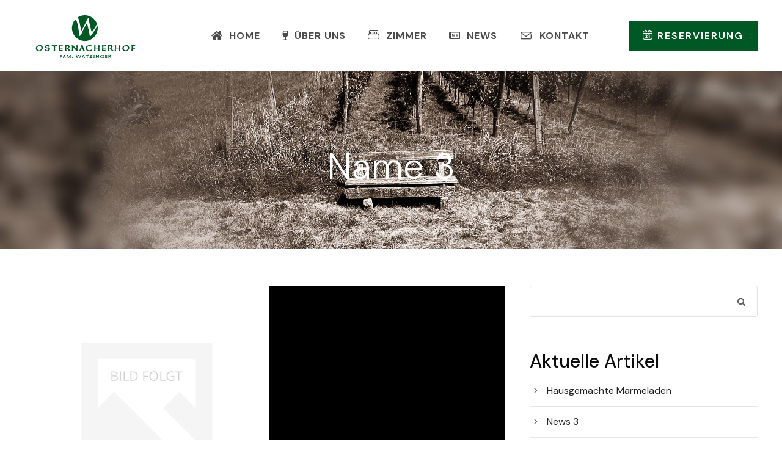

--- FILE ---
content_type: text/html; charset=UTF-8
request_url: https://osternacherhof.at/personnel_category/team-2/
body_size: 11927
content:
<!DOCTYPE html>
<html lang="de" class="no-js">
<head>
	<meta charset="UTF-8">
	<meta name="viewport" content="width=device-width, initial-scale=1">
	<link rel="profile" href="http://gmpg.org/xfn/11">
	<link rel="pingback" href="https://osternacherhof.at/xmlrpc.php">
	<meta name='robots' content='index, follow, max-image-preview:large, max-snippet:-1, max-video-preview:-1' />
	<style>img:is([sizes="auto" i], [sizes^="auto," i]) { contain-intrinsic-size: 3000px 1500px }</style>
	
	<!-- This site is optimized with the Yoast SEO plugin v26.4 - https://yoast.com/wordpress/plugins/seo/ -->
	<title>Team 2 Archive - Osternacherhof - Fam. Watzinger</title>
	<link rel="canonical" href="https://osternacherhof.at/personnel_category/team-2/" />
	<meta property="og:locale" content="de_DE" />
	<meta property="og:type" content="article" />
	<meta property="og:title" content="Team 2 Archive - Osternacherhof - Fam. Watzinger" />
	<meta property="og:url" content="https://osternacherhof.at/personnel_category/team-2/" />
	<meta property="og:site_name" content="Osternacherhof - Fam. Watzinger" />
	<meta name="twitter:card" content="summary_large_image" />
	<script type="application/ld+json" class="yoast-schema-graph">{"@context":"https://schema.org","@graph":[{"@type":"CollectionPage","@id":"https://osternacherhof.at/personnel_category/team-2/","url":"https://osternacherhof.at/personnel_category/team-2/","name":"Team 2 Archive - Osternacherhof - Fam. Watzinger","isPartOf":{"@id":"https://osternacherhof.at/#website"},"primaryImageOfPage":{"@id":"https://osternacherhof.at/personnel_category/team-2/#primaryimage"},"image":{"@id":"https://osternacherhof.at/personnel_category/team-2/#primaryimage"},"thumbnailUrl":"https://osternacherhof.at/wp-content/uploads/2018/04/team-bild-folg-template.png","breadcrumb":{"@id":"https://osternacherhof.at/personnel_category/team-2/#breadcrumb"},"inLanguage":"de"},{"@type":"ImageObject","inLanguage":"de","@id":"https://osternacherhof.at/personnel_category/team-2/#primaryimage","url":"https://osternacherhof.at/wp-content/uploads/2018/04/team-bild-folg-template.png","contentUrl":"https://osternacherhof.at/wp-content/uploads/2018/04/team-bild-folg-template.png","width":400,"height":400},{"@type":"BreadcrumbList","@id":"https://osternacherhof.at/personnel_category/team-2/#breadcrumb","itemListElement":[{"@type":"ListItem","position":1,"name":"Startseite","item":"https://osternacherhof.at/"},{"@type":"ListItem","position":2,"name":"Team 2"}]},{"@type":"WebSite","@id":"https://osternacherhof.at/#website","url":"https://osternacherhof.at/","name":"Osternacherhof - Fam. Watzinger","description":"","potentialAction":[{"@type":"SearchAction","target":{"@type":"EntryPoint","urlTemplate":"https://osternacherhof.at/?s={search_term_string}"},"query-input":{"@type":"PropertyValueSpecification","valueRequired":true,"valueName":"search_term_string"}}],"inLanguage":"de"}]}</script>
	<!-- / Yoast SEO plugin. -->


<link rel="alternate" type="application/rss+xml" title="Osternacherhof - Fam. Watzinger &raquo; Feed" href="https://osternacherhof.at/feed/" />
<link rel="alternate" type="application/rss+xml" title="Osternacherhof - Fam. Watzinger &raquo; Kommentar-Feed" href="https://osternacherhof.at/comments/feed/" />
<link rel="alternate" type="application/rss+xml" title="Osternacherhof - Fam. Watzinger &raquo; Team 2 Mitarbeiter Kategorie Feed" href="https://osternacherhof.at/personnel_category/team-2/feed/" />
<script type="text/javascript">
/* <![CDATA[ */
window._wpemojiSettings = {"baseUrl":"https:\/\/s.w.org\/images\/core\/emoji\/16.0.1\/72x72\/","ext":".png","svgUrl":"https:\/\/s.w.org\/images\/core\/emoji\/16.0.1\/svg\/","svgExt":".svg","source":{"concatemoji":"https:\/\/osternacherhof.at\/wp-includes\/js\/wp-emoji-release.min.js?ver=6.8.3"}};
/*! This file is auto-generated */
!function(s,n){var o,i,e;function c(e){try{var t={supportTests:e,timestamp:(new Date).valueOf()};sessionStorage.setItem(o,JSON.stringify(t))}catch(e){}}function p(e,t,n){e.clearRect(0,0,e.canvas.width,e.canvas.height),e.fillText(t,0,0);var t=new Uint32Array(e.getImageData(0,0,e.canvas.width,e.canvas.height).data),a=(e.clearRect(0,0,e.canvas.width,e.canvas.height),e.fillText(n,0,0),new Uint32Array(e.getImageData(0,0,e.canvas.width,e.canvas.height).data));return t.every(function(e,t){return e===a[t]})}function u(e,t){e.clearRect(0,0,e.canvas.width,e.canvas.height),e.fillText(t,0,0);for(var n=e.getImageData(16,16,1,1),a=0;a<n.data.length;a++)if(0!==n.data[a])return!1;return!0}function f(e,t,n,a){switch(t){case"flag":return n(e,"\ud83c\udff3\ufe0f\u200d\u26a7\ufe0f","\ud83c\udff3\ufe0f\u200b\u26a7\ufe0f")?!1:!n(e,"\ud83c\udde8\ud83c\uddf6","\ud83c\udde8\u200b\ud83c\uddf6")&&!n(e,"\ud83c\udff4\udb40\udc67\udb40\udc62\udb40\udc65\udb40\udc6e\udb40\udc67\udb40\udc7f","\ud83c\udff4\u200b\udb40\udc67\u200b\udb40\udc62\u200b\udb40\udc65\u200b\udb40\udc6e\u200b\udb40\udc67\u200b\udb40\udc7f");case"emoji":return!a(e,"\ud83e\udedf")}return!1}function g(e,t,n,a){var r="undefined"!=typeof WorkerGlobalScope&&self instanceof WorkerGlobalScope?new OffscreenCanvas(300,150):s.createElement("canvas"),o=r.getContext("2d",{willReadFrequently:!0}),i=(o.textBaseline="top",o.font="600 32px Arial",{});return e.forEach(function(e){i[e]=t(o,e,n,a)}),i}function t(e){var t=s.createElement("script");t.src=e,t.defer=!0,s.head.appendChild(t)}"undefined"!=typeof Promise&&(o="wpEmojiSettingsSupports",i=["flag","emoji"],n.supports={everything:!0,everythingExceptFlag:!0},e=new Promise(function(e){s.addEventListener("DOMContentLoaded",e,{once:!0})}),new Promise(function(t){var n=function(){try{var e=JSON.parse(sessionStorage.getItem(o));if("object"==typeof e&&"number"==typeof e.timestamp&&(new Date).valueOf()<e.timestamp+604800&&"object"==typeof e.supportTests)return e.supportTests}catch(e){}return null}();if(!n){if("undefined"!=typeof Worker&&"undefined"!=typeof OffscreenCanvas&&"undefined"!=typeof URL&&URL.createObjectURL&&"undefined"!=typeof Blob)try{var e="postMessage("+g.toString()+"("+[JSON.stringify(i),f.toString(),p.toString(),u.toString()].join(",")+"));",a=new Blob([e],{type:"text/javascript"}),r=new Worker(URL.createObjectURL(a),{name:"wpTestEmojiSupports"});return void(r.onmessage=function(e){c(n=e.data),r.terminate(),t(n)})}catch(e){}c(n=g(i,f,p,u))}t(n)}).then(function(e){for(var t in e)n.supports[t]=e[t],n.supports.everything=n.supports.everything&&n.supports[t],"flag"!==t&&(n.supports.everythingExceptFlag=n.supports.everythingExceptFlag&&n.supports[t]);n.supports.everythingExceptFlag=n.supports.everythingExceptFlag&&!n.supports.flag,n.DOMReady=!1,n.readyCallback=function(){n.DOMReady=!0}}).then(function(){return e}).then(function(){var e;n.supports.everything||(n.readyCallback(),(e=n.source||{}).concatemoji?t(e.concatemoji):e.wpemoji&&e.twemoji&&(t(e.twemoji),t(e.wpemoji)))}))}((window,document),window._wpemojiSettings);
/* ]]> */
</script>
<style id='wp-emoji-styles-inline-css' type='text/css'>

	img.wp-smiley, img.emoji {
		display: inline !important;
		border: none !important;
		box-shadow: none !important;
		height: 1em !important;
		width: 1em !important;
		margin: 0 0.07em !important;
		vertical-align: -0.1em !important;
		background: none !important;
		padding: 0 !important;
	}
</style>
<link rel='stylesheet' id='wp-block-library-css' href='https://osternacherhof.at/wp-includes/css/dist/block-library/style.min.css?ver=6.8.3' type='text/css' media='all' />
<style id='classic-theme-styles-inline-css' type='text/css'>
/*! This file is auto-generated */
.wp-block-button__link{color:#fff;background-color:#32373c;border-radius:9999px;box-shadow:none;text-decoration:none;padding:calc(.667em + 2px) calc(1.333em + 2px);font-size:1.125em}.wp-block-file__button{background:#32373c;color:#fff;text-decoration:none}
</style>
<style id='global-styles-inline-css' type='text/css'>
:root{--wp--preset--aspect-ratio--square: 1;--wp--preset--aspect-ratio--4-3: 4/3;--wp--preset--aspect-ratio--3-4: 3/4;--wp--preset--aspect-ratio--3-2: 3/2;--wp--preset--aspect-ratio--2-3: 2/3;--wp--preset--aspect-ratio--16-9: 16/9;--wp--preset--aspect-ratio--9-16: 9/16;--wp--preset--color--black: #000000;--wp--preset--color--cyan-bluish-gray: #abb8c3;--wp--preset--color--white: #ffffff;--wp--preset--color--pale-pink: #f78da7;--wp--preset--color--vivid-red: #cf2e2e;--wp--preset--color--luminous-vivid-orange: #ff6900;--wp--preset--color--luminous-vivid-amber: #fcb900;--wp--preset--color--light-green-cyan: #7bdcb5;--wp--preset--color--vivid-green-cyan: #00d084;--wp--preset--color--pale-cyan-blue: #8ed1fc;--wp--preset--color--vivid-cyan-blue: #0693e3;--wp--preset--color--vivid-purple: #9b51e0;--wp--preset--gradient--vivid-cyan-blue-to-vivid-purple: linear-gradient(135deg,rgba(6,147,227,1) 0%,rgb(155,81,224) 100%);--wp--preset--gradient--light-green-cyan-to-vivid-green-cyan: linear-gradient(135deg,rgb(122,220,180) 0%,rgb(0,208,130) 100%);--wp--preset--gradient--luminous-vivid-amber-to-luminous-vivid-orange: linear-gradient(135deg,rgba(252,185,0,1) 0%,rgba(255,105,0,1) 100%);--wp--preset--gradient--luminous-vivid-orange-to-vivid-red: linear-gradient(135deg,rgba(255,105,0,1) 0%,rgb(207,46,46) 100%);--wp--preset--gradient--very-light-gray-to-cyan-bluish-gray: linear-gradient(135deg,rgb(238,238,238) 0%,rgb(169,184,195) 100%);--wp--preset--gradient--cool-to-warm-spectrum: linear-gradient(135deg,rgb(74,234,220) 0%,rgb(151,120,209) 20%,rgb(207,42,186) 40%,rgb(238,44,130) 60%,rgb(251,105,98) 80%,rgb(254,248,76) 100%);--wp--preset--gradient--blush-light-purple: linear-gradient(135deg,rgb(255,206,236) 0%,rgb(152,150,240) 100%);--wp--preset--gradient--blush-bordeaux: linear-gradient(135deg,rgb(254,205,165) 0%,rgb(254,45,45) 50%,rgb(107,0,62) 100%);--wp--preset--gradient--luminous-dusk: linear-gradient(135deg,rgb(255,203,112) 0%,rgb(199,81,192) 50%,rgb(65,88,208) 100%);--wp--preset--gradient--pale-ocean: linear-gradient(135deg,rgb(255,245,203) 0%,rgb(182,227,212) 50%,rgb(51,167,181) 100%);--wp--preset--gradient--electric-grass: linear-gradient(135deg,rgb(202,248,128) 0%,rgb(113,206,126) 100%);--wp--preset--gradient--midnight: linear-gradient(135deg,rgb(2,3,129) 0%,rgb(40,116,252) 100%);--wp--preset--font-size--small: 13px;--wp--preset--font-size--medium: 20px;--wp--preset--font-size--large: 36px;--wp--preset--font-size--x-large: 42px;--wp--preset--spacing--20: 0.44rem;--wp--preset--spacing--30: 0.67rem;--wp--preset--spacing--40: 1rem;--wp--preset--spacing--50: 1.5rem;--wp--preset--spacing--60: 2.25rem;--wp--preset--spacing--70: 3.38rem;--wp--preset--spacing--80: 5.06rem;--wp--preset--shadow--natural: 6px 6px 9px rgba(0, 0, 0, 0.2);--wp--preset--shadow--deep: 12px 12px 50px rgba(0, 0, 0, 0.4);--wp--preset--shadow--sharp: 6px 6px 0px rgba(0, 0, 0, 0.2);--wp--preset--shadow--outlined: 6px 6px 0px -3px rgba(255, 255, 255, 1), 6px 6px rgba(0, 0, 0, 1);--wp--preset--shadow--crisp: 6px 6px 0px rgba(0, 0, 0, 1);}:where(.is-layout-flex){gap: 0.5em;}:where(.is-layout-grid){gap: 0.5em;}body .is-layout-flex{display: flex;}.is-layout-flex{flex-wrap: wrap;align-items: center;}.is-layout-flex > :is(*, div){margin: 0;}body .is-layout-grid{display: grid;}.is-layout-grid > :is(*, div){margin: 0;}:where(.wp-block-columns.is-layout-flex){gap: 2em;}:where(.wp-block-columns.is-layout-grid){gap: 2em;}:where(.wp-block-post-template.is-layout-flex){gap: 1.25em;}:where(.wp-block-post-template.is-layout-grid){gap: 1.25em;}.has-black-color{color: var(--wp--preset--color--black) !important;}.has-cyan-bluish-gray-color{color: var(--wp--preset--color--cyan-bluish-gray) !important;}.has-white-color{color: var(--wp--preset--color--white) !important;}.has-pale-pink-color{color: var(--wp--preset--color--pale-pink) !important;}.has-vivid-red-color{color: var(--wp--preset--color--vivid-red) !important;}.has-luminous-vivid-orange-color{color: var(--wp--preset--color--luminous-vivid-orange) !important;}.has-luminous-vivid-amber-color{color: var(--wp--preset--color--luminous-vivid-amber) !important;}.has-light-green-cyan-color{color: var(--wp--preset--color--light-green-cyan) !important;}.has-vivid-green-cyan-color{color: var(--wp--preset--color--vivid-green-cyan) !important;}.has-pale-cyan-blue-color{color: var(--wp--preset--color--pale-cyan-blue) !important;}.has-vivid-cyan-blue-color{color: var(--wp--preset--color--vivid-cyan-blue) !important;}.has-vivid-purple-color{color: var(--wp--preset--color--vivid-purple) !important;}.has-black-background-color{background-color: var(--wp--preset--color--black) !important;}.has-cyan-bluish-gray-background-color{background-color: var(--wp--preset--color--cyan-bluish-gray) !important;}.has-white-background-color{background-color: var(--wp--preset--color--white) !important;}.has-pale-pink-background-color{background-color: var(--wp--preset--color--pale-pink) !important;}.has-vivid-red-background-color{background-color: var(--wp--preset--color--vivid-red) !important;}.has-luminous-vivid-orange-background-color{background-color: var(--wp--preset--color--luminous-vivid-orange) !important;}.has-luminous-vivid-amber-background-color{background-color: var(--wp--preset--color--luminous-vivid-amber) !important;}.has-light-green-cyan-background-color{background-color: var(--wp--preset--color--light-green-cyan) !important;}.has-vivid-green-cyan-background-color{background-color: var(--wp--preset--color--vivid-green-cyan) !important;}.has-pale-cyan-blue-background-color{background-color: var(--wp--preset--color--pale-cyan-blue) !important;}.has-vivid-cyan-blue-background-color{background-color: var(--wp--preset--color--vivid-cyan-blue) !important;}.has-vivid-purple-background-color{background-color: var(--wp--preset--color--vivid-purple) !important;}.has-black-border-color{border-color: var(--wp--preset--color--black) !important;}.has-cyan-bluish-gray-border-color{border-color: var(--wp--preset--color--cyan-bluish-gray) !important;}.has-white-border-color{border-color: var(--wp--preset--color--white) !important;}.has-pale-pink-border-color{border-color: var(--wp--preset--color--pale-pink) !important;}.has-vivid-red-border-color{border-color: var(--wp--preset--color--vivid-red) !important;}.has-luminous-vivid-orange-border-color{border-color: var(--wp--preset--color--luminous-vivid-orange) !important;}.has-luminous-vivid-amber-border-color{border-color: var(--wp--preset--color--luminous-vivid-amber) !important;}.has-light-green-cyan-border-color{border-color: var(--wp--preset--color--light-green-cyan) !important;}.has-vivid-green-cyan-border-color{border-color: var(--wp--preset--color--vivid-green-cyan) !important;}.has-pale-cyan-blue-border-color{border-color: var(--wp--preset--color--pale-cyan-blue) !important;}.has-vivid-cyan-blue-border-color{border-color: var(--wp--preset--color--vivid-cyan-blue) !important;}.has-vivid-purple-border-color{border-color: var(--wp--preset--color--vivid-purple) !important;}.has-vivid-cyan-blue-to-vivid-purple-gradient-background{background: var(--wp--preset--gradient--vivid-cyan-blue-to-vivid-purple) !important;}.has-light-green-cyan-to-vivid-green-cyan-gradient-background{background: var(--wp--preset--gradient--light-green-cyan-to-vivid-green-cyan) !important;}.has-luminous-vivid-amber-to-luminous-vivid-orange-gradient-background{background: var(--wp--preset--gradient--luminous-vivid-amber-to-luminous-vivid-orange) !important;}.has-luminous-vivid-orange-to-vivid-red-gradient-background{background: var(--wp--preset--gradient--luminous-vivid-orange-to-vivid-red) !important;}.has-very-light-gray-to-cyan-bluish-gray-gradient-background{background: var(--wp--preset--gradient--very-light-gray-to-cyan-bluish-gray) !important;}.has-cool-to-warm-spectrum-gradient-background{background: var(--wp--preset--gradient--cool-to-warm-spectrum) !important;}.has-blush-light-purple-gradient-background{background: var(--wp--preset--gradient--blush-light-purple) !important;}.has-blush-bordeaux-gradient-background{background: var(--wp--preset--gradient--blush-bordeaux) !important;}.has-luminous-dusk-gradient-background{background: var(--wp--preset--gradient--luminous-dusk) !important;}.has-pale-ocean-gradient-background{background: var(--wp--preset--gradient--pale-ocean) !important;}.has-electric-grass-gradient-background{background: var(--wp--preset--gradient--electric-grass) !important;}.has-midnight-gradient-background{background: var(--wp--preset--gradient--midnight) !important;}.has-small-font-size{font-size: var(--wp--preset--font-size--small) !important;}.has-medium-font-size{font-size: var(--wp--preset--font-size--medium) !important;}.has-large-font-size{font-size: var(--wp--preset--font-size--large) !important;}.has-x-large-font-size{font-size: var(--wp--preset--font-size--x-large) !important;}
:where(.wp-block-post-template.is-layout-flex){gap: 1.25em;}:where(.wp-block-post-template.is-layout-grid){gap: 1.25em;}
:where(.wp-block-columns.is-layout-flex){gap: 2em;}:where(.wp-block-columns.is-layout-grid){gap: 2em;}
:root :where(.wp-block-pullquote){font-size: 1.5em;line-height: 1.6;}
</style>
<link rel='stylesheet' id='formcraft-common-css' href='https://osternacherhof.at/wp-content/plugins/formcraft3/dist/formcraft-common.css?ver=3.9.12' type='text/css' media='all' />
<link rel='stylesheet' id='formcraft-form-css' href='https://osternacherhof.at/wp-content/plugins/formcraft3/dist/form.css?ver=3.9.12' type='text/css' media='all' />
<link rel='stylesheet' id='gdlr-core-google-font-css' href='https://osternacherhof.at/wp-content/uploads/fonts/5ffce5c2200c7c21e887e41dbeef4fe8/font.css?v=1721297352' type='text/css' media='all' />
<link rel='stylesheet' id='font-awesome-css' href='https://osternacherhof.at/wp-content/plugins/goodlayers-core/plugins/fontawesome/font-awesome.css?ver=6.8.3' type='text/css' media='all' />
<link rel='stylesheet' id='fa6-css' href='https://osternacherhof.at/wp-content/plugins/goodlayers-core/plugins/fa6/all.css?ver=6.8.3' type='text/css' media='all' />
<link rel='stylesheet' id='fa5-css' href='https://osternacherhof.at/wp-content/plugins/goodlayers-core/plugins/fa5/fa5.css?ver=6.8.3' type='text/css' media='all' />
<link rel='stylesheet' id='elegant-font-css' href='https://osternacherhof.at/wp-content/plugins/goodlayers-core/plugins/elegant/elegant-font.css?ver=6.8.3' type='text/css' media='all' />
<link rel='stylesheet' id='ionicons-css' href='https://osternacherhof.at/wp-content/plugins/goodlayers-core/plugins/ionicons/ionicons.css?ver=6.8.3' type='text/css' media='all' />
<link rel='stylesheet' id='simple-line-icons-css' href='https://osternacherhof.at/wp-content/plugins/goodlayers-core/plugins/simpleline/simpleline.css?ver=6.8.3' type='text/css' media='all' />
<link rel='stylesheet' id='gdlr-custom-icon-css' href='https://osternacherhof.at/wp-content/plugins/goodlayers-core/plugins/gdlr-custom-icon/gdlr-custom-icon.css?ver=6.8.3' type='text/css' media='all' />
<link rel='stylesheet' id='gdlr-cannabis-css' href='https://osternacherhof.at/wp-content/plugins/goodlayers-core/plugins/gdlr-cannabis/style.css?ver=6.8.3' type='text/css' media='all' />
<link rel='stylesheet' id='gdlr-travel-css' href='https://osternacherhof.at/wp-content/plugins/goodlayers-core/plugins/gdlr-travel/style.css?ver=6.8.3' type='text/css' media='all' />
<link rel='stylesheet' id='gdlr-core-plugin-css' href='https://osternacherhof.at/wp-content/plugins/goodlayers-core/plugins/style.css?ver=1760091092' type='text/css' media='all' />
<link rel='stylesheet' id='gdlr-core-page-builder-css' href='https://osternacherhof.at/wp-content/plugins/goodlayers-core/include/css/page-builder.css?ver=6.8.3' type='text/css' media='all' />
<link rel='stylesheet' id='tourmaster-style-css' href='https://osternacherhof.at/wp-content/plugins/tourmaster/tourmaster.css?ver=4.1.4' type='text/css' media='all' />
<link rel='stylesheet' id='tourmaster-global-custom-style-css' href='https://osternacherhof.at/wp-content/uploads/tourmaster-global-style-custom.css?1676639833&#038;ver=6.8.3' type='text/css' media='all' />
<link rel='stylesheet' id='tourmaster-room-style-css' href='https://osternacherhof.at/wp-content/plugins/tourmaster/room/tourmaster-room.css?ver=1.0.0' type='text/css' media='all' />
<link rel='stylesheet' id='tourmaster-room-custom-style-css' href='https://osternacherhof.at/wp-content/uploads/tourmaster-room-style-custom.css?1698132807&#038;ver=6.8.3' type='text/css' media='all' />
<link rel='stylesheet' id='hotale-style-core-css' href='https://osternacherhof.at/wp-content/themes/hotale/css/style-core.css?ver=6.8.3' type='text/css' media='all' />
<link rel='stylesheet' id='hotale-custom-style-css' href='https://osternacherhof.at/wp-content/uploads/hotale-style-custom.css?1760091092&#038;ver=6.8.3' type='text/css' media='all' />
<link rel='stylesheet' id='hotale-child-theme-style-css' href='https://osternacherhof.at/wp-content/themes/hotale-child/style.css?ver=6.8.3' type='text/css' media='all' />
<script type="text/javascript" src="https://osternacherhof.at/wp-includes/js/jquery/jquery.min.js?ver=3.7.1" id="jquery-core-js"></script>
<script type="text/javascript" src="https://osternacherhof.at/wp-includes/js/jquery/jquery-migrate.min.js?ver=3.4.1" id="jquery-migrate-js"></script>
<!--[if lt IE 9]>
<script type="text/javascript" src="https://osternacherhof.at/wp-content/themes/hotale/js/html5.js?ver=6.8.3" id="html5js-js"></script>
<![endif]-->
<link rel="https://api.w.org/" href="https://osternacherhof.at/wp-json/" /><link rel="EditURI" type="application/rsd+xml" title="RSD" href="https://osternacherhof.at/xmlrpc.php?rsd" />
<meta name="generator" content="WordPress 6.8.3" />
<!-- start Simple Custom CSS and JS -->
<style type="text/css">
/* Blog title */
.infinite-blog-title-wrap.infinite-style-small .infinite-blog-title-content {
    padding-top: 20vh;
    padding-bottom: 20vh;
}

/* Blog article title */
.infinite-blog-title-wrap .infinite-single-article-title {
    font-size: 33px;
    margin-top: 13px;
}

</style>
<!-- end Simple Custom CSS and JS -->
<!-- start Simple Custom CSS and JS -->
<style type="text/css">
/* Infinite Custom Menu Widget */ 
a.infinite-main-menu-right-button.infinite-button-2.infinite-style-default {
    margin-left: 5px;
}

a.infinite-main-menu-right-button.infinite-button-2infinite-style-default {
    margin-left: 4px;
}

ul.gdlr-core-custom-menu-widget.gdlr-core-menu-style-list li a {
    text-transform: uppercase;
    display: flex;
}

ul.gdlr-core-custom-menu-widget.gdlr-core-menu-style-list li {
    flex: 0 50%;
}</style>
<!-- end Simple Custom CSS and JS -->
<!-- start Simple Custom CSS and JS -->
<style type="text/css">
/* Hide Powered by */ 
html .formcraft-css .powered-by {
    display: none !important;
}

html body .fc_modal-dialog .powered-by {
    display: none !important;
}</style>
<!-- end Simple Custom CSS and JS -->
<!-- start Simple Custom CSS and JS -->
<style type="text/css">
/* Infinite Mobile Top Bar */ 
.infinite-top-bar-right-text i.fa5s.fa5-phone-square-alt {
    vertical-align: text-bottom;
}
.infinite-top-bar .infinite-top-bar-menu > li i {
    margin-right: 0.5em;
	font-size: 16px;
}
.infinite-top-bar .infinite-top-bar-menu > li {
    text-transform: uppercase;
}

/* Mobile CSS ( screen below 767px ) */
@media only screen and (max-width: 767px) {
.infinite-top-bar-right.infinite-item-pdlr {
    display: flex;
    flex-direction: row;
    justify-content: space-between;
}
}</style>
<!-- end Simple Custom CSS and JS -->
<!-- start Simple Custom CSS and JS -->
<style type="text/css">
/* Infinite Header Bar Style */ 
.icon-title {
    font-weight: 700;
    color: #0a0a0a;
    text-transform: uppercase;
}

.top-icon-wrp {
    display: flex;
}

.icon-st.frst {
    margin-top: 3px;
    border: none;
}

.icon-st {
    height: 33px;
    text-align: right;
    width: 46px;
    margin-left: 25px;
    margin-right: 14px;
    border-left: 1px solid #cfcfd0;
}
.infinite-header-style-bar .infinite-logo-right-text {
    display: flex;
    text-align: left;
    font-size: 14px;
}
</style>
<!-- end Simple Custom CSS and JS -->
<!-- start Simple Custom CSS and JS -->
<style type="text/css">
/* Footer widget */
.infinite-footer-wrapper .widget {
    margin-bottom: 30px;
}

/* Footer image */
#media_image-3 {
    width: 285px;
    margin-bottom: 30px;
}

img.image {
    width: 100%;
}

/* Footer contact box */
.contact-footer-box {
    display: grid;
    grid-auto-columns: 1fr;
    grid-template-columns: auto 1fr;
    grid-template-rows: auto auto;
    grid-row-gap: 16px;
}

.contact-footer-box i.icon_pin_alt {
    margin-top: -4px;
}

i.icon-envelope {
    vertical-align: middle;
}

/* Footer navigation */
ul#menu-footer-navigation, #menu-footer-navigation-2 {
    text-transform: uppercase;
}
ul.gdlr-core-custom-menu-widget.gdlr-core-menu-style-plain li {    margin-bottom: 6px;
}
#gdlr-core-custom-menu-widget-3 {
    margin-bottom: 0px;
}
ul#menu-zimmer-navigation {
    display: flex;
    flex-wrap: wrap;
    justify-content: space-between;
}

/* Footer fa hover */
.infinite-footer-wrapper a .fa:hover {
    transform: translateY(-5px);
	color: #e0e0e0 !important;
}
.infinite-footer-wrapper a .fa {
    transition: all 0.3s cubic-bezier(0.2, 0.26, 0, 1.78);
}
</style>
<!-- end Simple Custom CSS and JS -->
<!-- start Simple Custom CSS and JS -->
<style type="text/css">
/* Tablet - Portrait*/ 
@media only screen and (min-device-width : 768px) and (max-device-width : 1024px) and (orientation : portrait) and (-webkit-min-device-pixel-ratio: 1)   { 
	#about-us .gdlr-core-pbf-column-content.clearfix.gdlr-core-js {
    width: 500px;
}
	.tourmaster-room-item .tourmaster-grid-frame .tourmaster-room-content-wrap {
    padding: 20px 20px 20px;
}
	#gdlr-core-sidebar-wrapper-1 .gdlr-core-column-40 {
    width: 100%;
}
	.gdlr-core-pbf-sidebar-right.gdlr-core-column-extend-right.hotale-sidebar-area.gdlr-core-column-20.gdlr-core-pbf-sidebar-padding.gdlr-core-line-height {
    width: 50%;
}
	.gdlr-core-column-extend-right > .gdlr-core-pbf-background-wrap {
    margin-left: -50px;
}
	#hero-section .gdlr-core-pbf-column-content-margin.gdlr-core-js.gdlr-core-column-extend-right.gdlr-core-column-full-height.gdlr-core-full-height-center {
    min-height: 68vh !important;
}
	#left-hero-col .gdlr-core-pbf-column-content-margin.gdlr-core-js.gdlr-core-column-full-height.gdlr-core-full-height-center {
    min-height: 40vh !important;
}
.hotale-footer-column.hotale-item-pdlr.hotale-column-15 {
    width: 50%;
}
	div#gdlr-core-plain-text-widget-2 {
    padding-left: 0px;
}
}</style>
<!-- end Simple Custom CSS and JS -->
<!-- start Simple Custom CSS and JS -->
<style type="text/css">
/* Tablet - Landscape*/
@media only screen and (min-device-width : 768px) and (max-device-width : 1024px) and (orientation : landscape) and (-webkit-min-device-pixel-ratio: 1)  { 
.infinite-logo-inner {
    width: 140px !important;
}
	.infinite-navigation .sf-menu > li {
    padding-left: 7px;
    padding-right: 7px;
}
	.infinite-logo {
	padding-top: 33px;
    padding-bottom: 33px;
}
	
}</style>
<!-- end Simple Custom CSS and JS -->
<!-- start Simple Custom CSS and JS -->
<style type="text/css">
/* iPad Pro - Portrait */ 
@media only screen and (min-device-width: 1024px) and (max-device-width: 1366px) and (orientation: portrait) and (-webkit-min-device-pixel-ratio: 2){

}</style>
<!-- end Simple Custom CSS and JS -->
<!-- start Simple Custom CSS and JS -->
<style type="text/css">
/* iPad Pro - Landscape */ 
@media only screen and (min-device-width: 1024px) and (max-device-width: 1366px) and (orientation: landscape) and (-webkit-min-device-pixel-ratio: 2){

}</style>
<!-- end Simple Custom CSS and JS -->
<!-- start Simple Custom CSS and JS -->
<script type="text/javascript">
 
jQuery(document).ready(function($) {
    $('img[title]').each(function() { $(this).removeAttr('title'); });
});</script>
<!-- end Simple Custom CSS and JS -->
<!-- Analytics by WP Statistics - https://wp-statistics.com -->
<style type="text/css">.recentcomments a{display:inline !important;padding:0 !important;margin:0 !important;}</style><link rel="icon" href="https://osternacherhof.at/wp-content/uploads/2023/06/cropped-website-icon-osternacherhof-32x32.png" sizes="32x32" />
<link rel="icon" href="https://osternacherhof.at/wp-content/uploads/2023/06/cropped-website-icon-osternacherhof-192x192.png" sizes="192x192" />
<link rel="apple-touch-icon" href="https://osternacherhof.at/wp-content/uploads/2023/06/cropped-website-icon-osternacherhof-180x180.png" />
<meta name="msapplication-TileImage" content="https://osternacherhof.at/wp-content/uploads/2023/06/cropped-website-icon-osternacherhof-270x270.png" />
</head>

<body class="archive tax-personnel_category term-team-2 term-6 wp-theme-hotale wp-child-theme-hotale-child gdlr-core-body tourmaster-body hotale-body hotale-body-front hotale-full  hotale-with-sticky-navigation  hotale-blockquote-style-3" data-home-url="https://osternacherhof.at/" >
<div class="hotale-mobile-header-wrap" ><div class="hotale-mobile-header hotale-header-background hotale-style-slide hotale-sticky-mobile-navigation " id="hotale-mobile-header" ><div class="hotale-mobile-header-container hotale-container clearfix" ><div class="hotale-logo  hotale-item-pdlr"><div class="hotale-logo-inner"><a class="" href="https://osternacherhof.at/" ><img src="https://osternacherhof.at/wp-content/uploads/2023/02/osternacherhof-logo.svg" alt="" width="349" height="150" title="osternacherhof-logo" /></a></div></div><div class="hotale-mobile-menu-right" ><div class="hotale-mobile-menu" ><a class="hotale-mm-menu-button hotale-mobile-menu-button hotale-mobile-button-hamburger" href="#hotale-mobile-menu" ><span></span></a><div class="hotale-mm-menu-wrap hotale-navigation-font" id="hotale-mobile-menu" data-slide="right" ><ul id="menu-main-navigation" class="m-menu"><li class="menu-item menu-item-type-post_type menu-item-object-page menu-item-home menu-item-16002"><a href="https://osternacherhof.at/">Home</a></li>
<li class="menu-item menu-item-type-post_type menu-item-object-page menu-item-16195"><a href="https://osternacherhof.at/ueber-uns/">Über Uns</a></li>
<li class="menu-item menu-item-type-post_type menu-item-object-page menu-item-16005"><a href="https://osternacherhof.at/zimmer/">Zimmer</a></li>
<li class="menu-item menu-item-type-custom menu-item-object-custom menu-item-16489"><a href="#">News</a></li>
<li class="menu-item menu-item-type-post_type menu-item-object-page menu-item-16003"><a href="https://osternacherhof.at/kontakt/">Kontakt</a></li>
</ul></div></div></div></div></div></div><div class="hotale-body-outer-wrapper ">
		<div class="hotale-body-wrapper clearfix  hotale-with-frame">
		
<header class="hotale-header-wrap hotale-header-style-plain  hotale-style-center-menu hotale-sticky-navigation hotale-style-fixed" data-navigation-offset="75"  >
	<div class="hotale-header-background" ></div>
	<div class="hotale-header-container  hotale-container">
			
		<div class="hotale-header-container-inner clearfix">
			<div class="hotale-logo  hotale-item-pdlr"><div class="hotale-logo-inner"><a class="" href="https://osternacherhof.at/" ><img src="https://osternacherhof.at/wp-content/uploads/2023/02/osternacherhof-logo.svg" alt="" width="349" height="150" title="osternacherhof-logo" /></a></div></div>			<div class="hotale-navigation hotale-item-pdlr clearfix " >
			<div class="hotale-main-menu" id="hotale-main-menu" ><ul id="menu-main-navigation-1" class="sf-menu"><li  class="menu-item menu-item-type-post_type menu-item-object-page menu-item-home menu-item-16002 hotale-normal-menu"><a href="https://osternacherhof.at/"><i class="fa5s fa5-home" ></i>Home</a></li>
<li  class="menu-item menu-item-type-post_type menu-item-object-page menu-item-16195 hotale-normal-menu"><a href="https://osternacherhof.at/ueber-uns/"><i class="fa5s fa5-wine-glass-alt" ></i>Über Uns</a></li>
<li  class="menu-item menu-item-type-post_type menu-item-object-page menu-item-16005 hotale-normal-menu"><a href="https://osternacherhof.at/zimmer/"><i class="gdlr-core-icon-item-icon gdl-travel-XMLID_874" ></i>Zimmer</a></li>
<li  class="menu-item menu-item-type-custom menu-item-object-custom menu-item-16489 hotale-normal-menu"><a href="#"><i class="fa5r fa5-newspaper" ></i>News</a></li>
<li  class="menu-item menu-item-type-post_type menu-item-object-page menu-item-16003 hotale-normal-menu"><a href="https://osternacherhof.at/kontakt/"><i class="gdl-travel-mail" ></i>Kontakt</a></li>
</ul><div class="hotale-navigation-slide-bar  hotale-navigation-slide-bar-style-dot"  id="hotale-navigation-slide-bar" ></div></div><div class="hotale-main-menu-right-wrap clearfix  hotale-item-mglr hotale-navigation-top" ><a class="hotale-main-menu-right-button hotale-button-1 hotale-style-default" href="https://via.eviivo.com/Osternacherhof4974" target="_blank" ><i class="gdl-travel-calendar1"></i> Reservierung</a></div>			</div><!-- hotale-navigation -->

		</div><!-- hotale-header-inner -->
	</div><!-- hotale-header-container -->
</header><!-- header --><div class="hotale-page-title-wrap  hotale-style-custom hotale-center-align" ><div class="hotale-header-transparent-substitute" ></div><div class="hotale-page-title-overlay"  ></div><div class="hotale-page-title-container hotale-container" ><div class="hotale-page-title-content hotale-item-pdlr"  ><h3 class="hotale-page-title"  >Name 3</h3></div></div></div>	<div class="hotale-page-wrapper" id="hotale-page-wrapper" ><div class="hotale-content-container hotale-container"><div class=" hotale-sidebar-wrap clearfix hotale-line-height-0 hotale-sidebar-style-right" ><div class=" hotale-sidebar-center hotale-column-40 hotale-line-height" ><div class="hotale-content-area" ><div class="gdlr-core-blog-item gdlr-core-item-pdb clearfix  gdlr-core-style-blog-full"  ><div class="gdlr-core-blog-item-holder gdlr-core-js-2 clearfix" data-layout="fitrows" ><div class="gdlr-core-item-list gdlr-core-blog-full  gdlr-core-item-mglr gdlr-core-style-left"  ><div class="gdlr-core-blog-thumbnail gdlr-core-media-image  gdlr-core-opacity-on-hover gdlr-core-zoom-on-hover"  ><a href="https://osternacherhof.at/personnel/name-3/" ><img src="https://osternacherhof.at/wp-content/uploads/2018/04/team-bild-folg-template.png" alt="" width="400" height="400" title="team-bild-folg-template" /></a></div><div class="gdlr-core-blog-full-head clearfix"><div class="gdlr-core-blog-full-head-right"><h3 class="gdlr-core-blog-title gdlr-core-skin-title" style="font-size: 31px ;font-weight: 800 ;letter-spacing: 0px ;"  ><a href="https://osternacherhof.at/personnel/name-3/" >Name 3</a></h3><div class="gdlr-core-blog-info-wrapper gdlr-core-skin-divider" ><span class="gdlr-core-blog-info gdlr-core-blog-info-font gdlr-core-skin-caption gdlr-core-blog-info-date"  ><span class="gdlr-core-head" ><i class="gdlr-icon-clock" ></i></span>3. April 2018</span><span class="gdlr-core-blog-info gdlr-core-blog-info-font gdlr-core-skin-caption gdlr-core-blog-info-author"  ><span class="gdlr-core-head" ><i class="icon_documents_alt" ></i></span><a href="https://osternacherhof.at/author/wordpressadmin/" title="Beiträge von Hans Jürgen" rel="author">Hans Jürgen</a></span><span class="gdlr-core-blog-info gdlr-core-blog-info-font gdlr-core-skin-caption gdlr-core-blog-info-comment-number"  ><span class="gdlr-core-head" ><i class="icon_comment_alt" ></i></span><a href="https://osternacherhof.at/personnel/name-3/#respond" >0 </a></span></div></div></div><div class="gdlr-core-blog-content clearfix" ><div class="clear"></div><a class="gdlr-core-excerpt-read-more gdlr-core-button gdlr-core-rectangle" href="https://osternacherhof.at/personnel/name-3/" >Weiterlesen</a></div></div><div class="gdlr-core-item-list gdlr-core-blog-full  gdlr-core-item-mglr gdlr-core-style-left"  ><div class="gdlr-core-blog-thumbnail gdlr-core-media-image  gdlr-core-opacity-on-hover gdlr-core-zoom-on-hover"  ><a href="https://osternacherhof.at/personnel/name-4/" ><img src="https://osternacherhof.at/wp-content/uploads/2018/04/team-bild-folg-template.png" alt="" width="400" height="400" title="team-bild-folg-template" /></a></div><div class="gdlr-core-blog-full-head clearfix"><div class="gdlr-core-blog-full-head-right"><h3 class="gdlr-core-blog-title gdlr-core-skin-title" style="font-size: 31px ;font-weight: 800 ;letter-spacing: 0px ;"  ><a href="https://osternacherhof.at/personnel/name-4/" >Name 4</a></h3><div class="gdlr-core-blog-info-wrapper gdlr-core-skin-divider" ><span class="gdlr-core-blog-info gdlr-core-blog-info-font gdlr-core-skin-caption gdlr-core-blog-info-date"  ><span class="gdlr-core-head" ><i class="gdlr-icon-clock" ></i></span>3. April 2018</span><span class="gdlr-core-blog-info gdlr-core-blog-info-font gdlr-core-skin-caption gdlr-core-blog-info-author"  ><span class="gdlr-core-head" ><i class="icon_documents_alt" ></i></span><a href="https://osternacherhof.at/author/wordpressadmin/" title="Beiträge von Hans Jürgen" rel="author">Hans Jürgen</a></span><span class="gdlr-core-blog-info gdlr-core-blog-info-font gdlr-core-skin-caption gdlr-core-blog-info-comment-number"  ><span class="gdlr-core-head" ><i class="icon_comment_alt" ></i></span><a href="https://osternacherhof.at/personnel/name-4/#respond" >0 </a></span></div></div></div><div class="gdlr-core-blog-content clearfix" ><div class="clear"></div><a class="gdlr-core-excerpt-read-more gdlr-core-button gdlr-core-rectangle" href="https://osternacherhof.at/personnel/name-4/" >Weiterlesen</a></div></div></div></div></div></div><div class=" hotale-sidebar-right hotale-column-20 hotale-line-height hotale-line-height" ><div class="hotale-sidebar-area hotale-item-pdlr" ><div id="block-2" class="widget widget_block widget_search hotale-widget"><form role="search" method="get" action="https://osternacherhof.at/" class="wp-block-search__button-outside wp-block-search__text-button wp-block-search"    ><label class="wp-block-search__label" for="wp-block-search__input-1" >Suchen</label><div class="wp-block-search__inside-wrapper " ><input class="wp-block-search__input" id="wp-block-search__input-1" placeholder="" value="" type="search" name="s" required /><button aria-label="Suchen" class="wp-block-search__button wp-element-button" type="submit" >Suchen</button></div></form></div><div id="block-3" class="widget widget_block hotale-widget">
<div class="wp-block-group"><div class="wp-block-group__inner-container is-layout-flow wp-block-group-is-layout-flow">
<h2 class="wp-block-heading">Aktuelle Artikel</h2>


<ul class="wp-block-latest-posts__list wp-block-latest-posts"><li><a class="wp-block-latest-posts__post-title" href="https://osternacherhof.at/veranstaltung/">Hausgemachte Marmeladen</a></li>
<li><a class="wp-block-latest-posts__post-title" href="https://osternacherhof.at/news-3/">News 3</a></li>
<li><a class="wp-block-latest-posts__post-title" href="https://osternacherhof.at/news-2/">News 2</a></li>
<li><a class="wp-block-latest-posts__post-title" href="https://osternacherhof.at/news-1/">News 1</a></li>
</ul></div></div>
</div><div id="block-4" class="widget widget_block hotale-widget">
<div class="wp-block-group"><div class="wp-block-group__inner-container is-layout-flow wp-block-group-is-layout-flow">
<h2 class="wp-block-heading">Aktuelle Kommentare</h2>


<div class="no-comments wp-block-latest-comments">Es sind keine Kommentare vorhanden.</div></div></div>
</div><div id="block-5" class="widget widget_block hotale-widget">
<div class="wp-block-group"><div class="wp-block-group__inner-container is-layout-flow wp-block-group-is-layout-flow">
<h2 class="wp-block-heading">Archiv</h2>


<ul class="wp-block-archives-list wp-block-archives">	<li><a href='https://osternacherhof.at/2020/06/'>Juni 2020</a></li>
	<li><a href='https://osternacherhof.at/2018/03/'>März 2018</a></li>
</ul></div></div>
</div><div id="block-6" class="widget widget_block hotale-widget">
<div class="wp-block-group"><div class="wp-block-group__inner-container is-layout-flow wp-block-group-is-layout-flow">
<h2 class="wp-block-heading">Kategorien</h2>


<ul class="wp-block-categories-list wp-block-categories">	<li class="cat-item cat-item-4"><a href="https://osternacherhof.at/news/news/">News</a>
</li>
</ul></div></div>
</div><div id="search-1" class="widget widget_search hotale-widget"><form role="search" method="get" class="search-form" action="https://osternacherhof.at/">
    <input type="search" class="search-field" placeholder="Search..." value="" name="s" />
    <input type="submit" class="search-submit" value="Search" />
</form>	
</div>
		<div id="recent-posts-1" class="widget widget_recent_entries hotale-widget">
		<h1 class="hotale-widget-title">Neueste Beiträge</h1><span class="clear"></span>
		<ul>
											<li>
					<a href="https://osternacherhof.at/veranstaltung/">Hausgemachte Marmeladen</a>
									</li>
											<li>
					<a href="https://osternacherhof.at/news-3/">News 3</a>
									</li>
											<li>
					<a href="https://osternacherhof.at/news-2/">News 2</a>
									</li>
											<li>
					<a href="https://osternacherhof.at/news-1/">News 1</a>
									</li>
					</ul>

		</div><div id="recent-comments-1" class="widget widget_recent_comments hotale-widget"><h1 class="hotale-widget-title">Neueste Kommentare</h1><span class="clear"></span><ul id="recentcomments"></ul></div><div id="archives-1" class="widget widget_archive hotale-widget"><h1 class="hotale-widget-title">Archive</h1><span class="clear"></span>
			<ul>
					<li><a href='https://osternacherhof.at/2020/06/'>Juni 2020</a></li>
	<li><a href='https://osternacherhof.at/2018/03/'>März 2018</a></li>
			</ul>

			</div><div id="categories-1" class="widget widget_categories hotale-widget"><h1 class="hotale-widget-title">Kategorien</h1><span class="clear"></span>
			<ul>
					<li class="cat-item cat-item-4"><a href="https://osternacherhof.at/news/news/">News</a>
</li>
			</ul>

			</div><div id="meta-1" class="widget widget_meta hotale-widget"><h1 class="hotale-widget-title">Meta</h1><span class="clear"></span>
		<ul>
						<li><a rel="nofollow" href="https://osternacherhof.at/wp-login.php">Anmelden</a></li>
			<li><a href="https://osternacherhof.at/feed/">Feed der Einträge</a></li>
			<li><a href="https://osternacherhof.at/comments/feed/">Kommentar-Feed</a></li>

			<li><a href="https://de.wordpress.org/">WordPress.org</a></li>
		</ul>

		</div></div></div></div></div></div><footer><div class="hotale-footer-wrapper " ><div class="hotale-footer-container hotale-container clearfix" ><div class="hotale-footer-column hotale-item-pdlr hotale-column-15" ><div id="block-40" class="widget widget_block hotale-widget"><figure class="wp-block-image size-full"><img decoding="async" src="https://osternacherhof.at/wp-content/uploads/2023/02/osternacherhof-logo.svg" alt="" class="wp-image-16014" width="100%" height="100%"/></figure></div><div id="block-23" class="widget widget_block widget_text hotale-widget">
<p class="">Ein Gasthof mit Herz, Stil und Geschichte.</p>
</div></div><div class="hotale-footer-column hotale-item-pdlr hotale-column-15" ><div id="gdlr-core-custom-menu-widget-3" class="widget widget_gdlr-core-custom-menu-widget hotale-widget"><h1 class="hotale-widget-title">Zimmer</h1><span class="clear"></span><div class="menu-zimmer-navigation-container"><ul id="menu-zimmer-navigation" class="gdlr-core-custom-menu-widget gdlr-core-menu-style-plain"><li  class="menu-item menu-item-type-post_type menu-item-object-room menu-item-16067 hotale-normal-menu"><a href="https://osternacherhof.at/room/einzelzimmer/">Einzelzimmer</a></li>
<li  class="menu-item menu-item-type-post_type menu-item-object-room menu-item-16068 hotale-normal-menu"><a href="https://osternacherhof.at/room/doppelzimmer/">Doppelzimmer</a></li>
<li  class="menu-item menu-item-type-post_type menu-item-object-room menu-item-16066 hotale-normal-menu"><a href="https://osternacherhof.at/room/3-bett-zimmer/">3-Bett-Zimmer</a></li>
</ul></div></div><div id="gdlr-core-opening-hour-widget-2" class="widget widget_gdlr-core-opening-hour-widget hotale-widget"><h1 class="hotale-widget-title">Öffnungszeiten</h1><span class="clear"></span><div class="gdlr-core-opening-hour-widget"  ><div class="gdlr-core-opening-hour-widget-list clearfix" ><span class="gdlr-core-head" ><i class="fa fa-clock-o" ></i>Do - Di</span><span class="gdlr-core-tail" >17:00–00:00</span></div><div class="gdlr-core-opening-hour-widget-list clearfix" ><span class="gdlr-core-head" ><i class="fa fa-clock-o" ></i>Sonntag</span><span class="gdlr-core-tail" >09:30–11:30 / 17:00–00:00</span></div><div class="gdlr-core-opening-hour-widget-list clearfix" ><span class="gdlr-core-head" ><i class="fa fa-clock-o" ></i></span><span class="gdlr-core-tail" >und gerne auch gegen Voranmeldung !</span></div></div></div><div id="block-41" class="widget widget_block hotale-widget">
<div class=""><div class=""></div></div>
</div></div><div class="hotale-footer-column hotale-item-pdlr hotale-column-15" ><div id="gdlr-core-plain-text-widget-2" class="widget widget_gdlr-core-plain-text-widget hotale-widget"><h1 class="hotale-widget-title">Kontakt</h1><span class="clear"></span><span class="clear"></span><div class="gdlr-core-plain-textwidget clearfix" ><div class="contact-footer-box">
<i class="icon_pin_alt" style="font-size: 22px ;color: #005924 ;margin-left: 0px ;margin-right: 12px ;"  ></i>
<div class="contact-footer-item"><strong>Osternacherhof<br />
</strong>Osternach 28<br />
4974 ORT im Innkreis</div>
</div>
<p><i class="icon-phone" style="font-size: 18px ;color: #005924 ;margin-left: 0px ;margin-right: 12px ;"  ></i> <a href="tel:+4377516097">+43 7751 6097</a><br />
<i class="icon-phone" style="font-size: 18px ;color: #005924 ;margin-left: 0px ;margin-right: 12px ;"  ></i> <a href="tel:+436645030629">+43 664 5030629</a><br />
<i class="icon-envelope" style="font-size: 18px ;color: #005924 ;margin-left: 0px ;margin-right: 12px ;"  ></i> <a href="mailto:office@osternacherhof.at">office@osternacherhof.at</a></p>
</div></div></div><div class="hotale-footer-column hotale-item-pdlr hotale-column-15" ><div id="gdlr-core-custom-menu-widget-4" class="widget widget_gdlr-core-custom-menu-widget hotale-widget"><h1 class="hotale-widget-title">Nützliche Links</h1><span class="clear"></span><div class="menu-footer-navigation-container"><ul id="menu-footer-navigation" class="gdlr-core-custom-menu-widget gdlr-core-menu-style-plain"><li  class="menu-item menu-item-type-custom menu-item-object-custom menu-item-16488 hotale-normal-menu"><a href="#">News</a></li>
<li  class="menu-item menu-item-type-post_type menu-item-object-page menu-item-16417 hotale-normal-menu"><a href="https://osternacherhof.at/ueber-uns/">Über Uns</a></li>
<li  class="menu-item menu-item-type-post_type menu-item-object-page menu-item-522 hotale-normal-menu"><a href="https://osternacherhof.at/kontakt/">Kontakt</a></li>
<li  class="menu-item menu-item-type-post_type menu-item-object-page menu-item-privacy-policy menu-item-16065 hotale-normal-menu"><a href="https://osternacherhof.at/rechtliche-hinweise/">Rechtliche Hinweise</a></li>
<li  class="menu-item menu-item-type-post_type menu-item-object-page menu-item-16064 hotale-normal-menu"><a href="https://osternacherhof.at/impressum/">Impressum</a></li>
<li  class="menu-item menu-item-type-custom menu-item-object-custom menu-item-16518 hotale-normal-menu"><a target="_blank" href="https://via.eviivo.com/Osternacherhof4974"><i class="gdl-travel-calendar1" ></i>Reservierung</a></li>
</ul></div></div></div></div></div><div class="hotale-copyright-wrapper" ><div class="hotale-copyright-container hotale-container"><div class="hotale-copyright-text hotale-item-pdlr">&copy; Copyright <script>new Date().getFullYear()>2010&&document.write(new Date().getFullYear());</script> Hans Jürgen Watzinger - Osternacherhof, alle Rechte vorbehalten</div></div></div></footer></div></div><a href="#hotale-top-anchor" class="hotale-footer-back-to-top-button" id="hotale-footer-back-to-top-button"><i class="fa fa-angle-up" ></i></a>
<script type="speculationrules">
{"prefetch":[{"source":"document","where":{"and":[{"href_matches":"\/*"},{"not":{"href_matches":["\/wp-*.php","\/wp-admin\/*","\/wp-content\/uploads\/*","\/wp-content\/*","\/wp-content\/plugins\/*","\/wp-content\/themes\/hotale-child\/*","\/wp-content\/themes\/hotale\/*","\/*\\?(.+)"]}},{"not":{"selector_matches":"a[rel~=\"nofollow\"]"}},{"not":{"selector_matches":".no-prefetch, .no-prefetch a"}}]},"eagerness":"conservative"}]}
</script>
<div class="tourmaster-lightbox-content-wrap tourmaster-style-1" data-tmlb-id="room-proceed-without-login" ><div class="tourmaster-lightbox-head" ><h3 class="tourmaster-lightbox-title" >Proceed Booking</h3><i class="tourmaster-lightbox-close icon_close" ></i></div><div class="tourmaster-lightbox-content" ><div class="tourmaster-login-form2-wrap clearfix" >
<form class="tourmaster-login-form2 tourmaster-form-field tourmaster-with-border" method="post" action="https://osternacherhof.at/wp-login.php">
	<h3 class="tourmaster-login-title">Already A Member?</h3>
					<div class="tourmaster-login-form-fields clearfix" >
					<p class="tourmaster-login-user">
						<label>Username or E-mail</label>
						<input type="text" name="log" />
					</p>
					<p class="tourmaster-login-pass">
						 <label>Password</label>
						 <input type="password" name="pwd" />
					</p>
				</div>
				<p class="tourmaster-login-submit" >
					<input type="submit" name="wp-submit" class="tourmaster-button" value="Sign In!" />
				</p>
				<p class="tourmaster-login-lost-password" >
					<a href="https://osternacherhof.at/wp-login.php?action=lostpassword&source=tm&lang" >Forget Password?</a>
				</p>

				<input type="hidden" name="rememberme"  value="forever" />
				<input type="hidden" name="redirect_to" value="http://room-payment" />
				<input type="hidden" name="source"  value="tm" />
			</form>

<div class="tourmaster-login2-right" >
	<h3 class="tourmaster-login2-right-title" >Don&#039;t have an account? Create one.</h3>
	<div class="tourmaster-login2-right-content" >
		<div class="tourmaster-login2-right-description" >When you book with an account, you will be able to track your payment status, track the confirmation and you can also rate the tour after you finished the tour.</div>
		<a class="tourmaster-button tourmaster-register-button" href="https://osternacherhof.at/?redirect=room-payment" >Sign Up</a>
	</div>
			<h3 class="tourmaster-login2-right-title" >Or Continue As Guest</h3>
		<a class="tourmaster-button tourmaster-continue-button" href="" >Continue As Guest</a>
	</div>
</div>
</div></div><script type="text/javascript" src="https://osternacherhof.at/wp-content/plugins/goodlayers-core/plugins/script.js?ver=1760091092" id="gdlr-core-plugin-js"></script>
<script type="text/javascript" id="gdlr-core-page-builder-js-extra">
/* <![CDATA[ */
var gdlr_core_pbf = {"admin":"","video":{"width":"640","height":"360"},"ajax_url":"https:\/\/osternacherhof.at\/wp-admin\/admin-ajax.php"};
/* ]]> */
</script>
<script type="text/javascript" src="https://osternacherhof.at/wp-content/plugins/goodlayers-core/include/js/page-builder.js?ver=1.3.9" id="gdlr-core-page-builder-js"></script>
<script type="text/javascript" src="https://osternacherhof.at/wp-includes/js/jquery/ui/core.min.js?ver=1.13.3" id="jquery-ui-core-js"></script>
<script type="text/javascript" src="https://osternacherhof.at/wp-includes/js/jquery/ui/datepicker.min.js?ver=1.13.3" id="jquery-ui-datepicker-js"></script>
<script type="text/javascript" id="jquery-ui-datepicker-js-after">
/* <![CDATA[ */
jQuery(function(jQuery){jQuery.datepicker.setDefaults({"closeText":"Schlie\u00dfen","currentText":"Heute","monthNames":["Januar","Februar","M\u00e4rz","April","Mai","Juni","Juli","August","September","Oktober","November","Dezember"],"monthNamesShort":["Jan.","Feb.","M\u00e4rz","Apr.","Mai","Juni","Juli","Aug.","Sep.","Okt.","Nov.","Dez."],"nextText":"Weiter","prevText":"Zur\u00fcck","dayNames":["Sonntag","Montag","Dienstag","Mittwoch","Donnerstag","Freitag","Samstag"],"dayNamesShort":["So.","Mo.","Di.","Mi.","Do.","Fr.","Sa."],"dayNamesMin":["S","M","D","M","D","F","S"],"dateFormat":"d. MM yy","firstDay":1,"isRTL":false});});
/* ]]> */
</script>
<script type="text/javascript" src="https://osternacherhof.at/wp-includes/js/jquery/ui/effect.min.js?ver=1.13.3" id="jquery-effects-core-js"></script>
<script type="text/javascript" id="tourmaster-script-js-extra">
/* <![CDATA[ */
var TMi18n = {"closeText":"Done","currentText":"Today","monthNames":["Januar","Februar","M\u00e4rz","April","Mai","Juni","Juli","August","September","Oktober","November","Dezember"],"monthNamesShort":["Jan.","Feb.","M\u00e4rz","Apr.","Mai","Juni","Juli","Aug.","Sep.","Okt.","Nov.","Dez."],"dayNames":["Sonntag","Montag","Dienstag","Mittwoch","Donnerstag","Freitag","Samstag"],"dayNamesShort":["So.","Mo.","Di.","Mi.","Do.","Fr.","Sa."],"dayNamesMin":["S","M","D","M","D","F","S"],"firstDay":"1"};
/* ]]> */
</script>
<script type="text/javascript" src="https://osternacherhof.at/wp-content/plugins/tourmaster/tourmaster.js?ver=6.8.3" id="tourmaster-script-js"></script>
<script type="text/javascript" id="q2w3_fixed_widget-js-extra">
/* <![CDATA[ */
var q2w3_sidebar_options = [{"use_sticky_position":false,"margin_top":100,"margin_bottom":450,"stop_elements_selectors":"","screen_max_width":768,"screen_max_height":0,"widgets":[]}];
/* ]]> */
</script>
<script type="text/javascript" src="https://osternacherhof.at/wp-content/plugins/q2w3-fixed-widget/js/frontend.min.js?ver=6.2.3" id="q2w3_fixed_widget-js"></script>
<script type="text/javascript" src="https://osternacherhof.at/wp-content/plugins/tourmaster/room/tourmaster-room.js?ver=6.8.3" id="tourmaster-room-script-js"></script>
<script type="text/javascript" id="wp-statistics-tracker-js-extra">
/* <![CDATA[ */
var WP_Statistics_Tracker_Object = {"requestUrl":"https:\/\/osternacherhof.at\/wp-json\/wp-statistics\/v2","ajaxUrl":"https:\/\/osternacherhof.at\/wp-admin\/admin-ajax.php","hitParams":{"wp_statistics_hit":1,"source_type":"tax_personnel_category","source_id":6,"search_query":"","signature":"5b52c3672e0f8304114c820ea9f9d7c9","endpoint":"hit"},"onlineParams":{"wp_statistics_hit":1,"source_type":"tax_personnel_category","source_id":6,"search_query":"","signature":"5b52c3672e0f8304114c820ea9f9d7c9","endpoint":"online"},"option":{"userOnline":"1","dntEnabled":"","bypassAdBlockers":false,"consentIntegration":{"name":null,"status":[]},"isPreview":false,"trackAnonymously":false,"isWpConsentApiActive":false,"consentLevel":"functional"},"jsCheckTime":"60000","isLegacyEventLoaded":"","customEventAjaxUrl":"https:\/\/osternacherhof.at\/wp-admin\/admin-ajax.php?action=wp_statistics_custom_event&nonce=876ad21235"};
/* ]]> */
</script>
<script type="text/javascript" src="https://osternacherhof.at/wp-content/plugins/wp-statistics/assets/js/tracker.js?ver=14.15.6" id="wp-statistics-tracker-js"></script>
<script type="text/javascript" src="https://osternacherhof.at/wp-content/themes/hotale/js/jquery.mmenu.js?ver=1.0.0" id="hotale-jquery-mmenu-js"></script>
<script type="text/javascript" src="https://osternacherhof.at/wp-content/themes/hotale/js/jquery.superfish.js?ver=1.0.0" id="hotale-jquery-superfish-js"></script>
<script type="text/javascript" src="https://osternacherhof.at/wp-content/themes/hotale/js/script-core.js?ver=1.0.0" id="hotale-script-core-js"></script>
    <script>
    jQuery(document).ready(function() {
      
    });
    </script>
    
</body>
</html>

--- FILE ---
content_type: text/css
request_url: https://osternacherhof.at/wp-content/themes/hotale/css/style-core.css?ver=6.8.3
body_size: 22380
content:
/**
 * Table of Contents
 *
 * 1.0 - Reset
 * 2.0 - Header
 * 3.0 - Footer
 * 4.0 - Blog
 * 5.0 - Widget
 * 6.0 - Responsive
 * 7.0 - Hotale
 * 	   	- mmenu
 *		- superfish
 */

/**
 * 1.0 - Reset
 */

 html,
 body,
 div,
 span,
 applet,
 object,
 iframe,
 h1,
 h2,
 h3,
 h4,
 h5,
 h6,
 p,
 blockquote,
 pre,
 a,
 abbr,
 acronym,
 address,
 big,
 cite,
 code,
 del,
 dfn,
 em,
 font,
 img,
 ins,
 kbd,
 q,
 s,
 samp,
 small,
 strike,
 strong,
 sub,
 sup,
 tt,
 var,
 b,
 i,
 center,
 dl,
 dt,
 dd,
 ol,
 ul,
 li,
 fieldset,
 form,
 label,
 legend,
 table,
 caption,
 tbody,
 tfoot,
 thead,
 tr,
 th,
 td,
 article,
 aside,
 audio,
 canvas,
 details,
 figcaption,
 figure,
 footer,
 header,
 hgroup,
 mark,
 menu,
 meter,
 nav,
 output,
 progress,
 section,
 summary,
 time,
 video {
	 border: 0;
	 outline: 0;
	 vertical-align: baseline;
	 background: transparent;
	 margin: 0;
	 padding: 0;
 }
 
 article,
 aside,
 dialog,
 figure,
 footer,
 header,
 hgroup,
 nav,
 section,
 blockquote {
	 display: block;
 }
 
 nav ul {
	 list-style: none;
 }
 
 ol {
	 list-style: decimal;
 }
 
 ul {
	 list-style: disc;
 }
 
 ul ul {
	 list-style: circle;
 }
 
 blockquote,
 q {
	 quotes: none;
 }
 
 blockquote:before,
 blockquote:after,
 q:before,
 q:after {
	 content: none;
 }
 
 ins {
	 text-decoration: underline;
 }
 
 del {
	 text-decoration: line-through;
 }
 
 mark {
	 background: none;
 }
 
 abbr[title],
 dfn[title],
 acronym[title] {
	 border-bottom: 1px dotted;
	 cursor: help;
 }
 
 table {
	 border-collapse: collapse;
	 border-spacing: 0;
 }
 
 hr {
	 display: block;
	 height: 1px;
	 border: 0;
	 border-top: 1px solid #ccc;
	 margin: 1em 0;
	 padding: 0;
 }
 
 input[type=submit],
 input[type=button],
 button {
	 margin: 0;
	 padding: 0;
 }
 
 input,
 select,
 a img {
	 vertical-align: middle;
 }
 
 b,
 strong {
	 font-weight: bold;
 }
 
 i,
 em {
	 font-style: italic;
 }
 
 html {
	 box-sizing: border-box;
	 -moz-box-sizing: border-box;
	 -webkit-box-sizing: border-box;
 }
 
 *,
 *:before,
 *:after {
	 box-sizing: inherit;
	 -moz-box-sizing: inherit;
	 -webkit-box-sizing: inherit;
 }
 
 /* generic class */
 body {
	 -webkit-font-smoothing: antialiased;
	 -moz-osx-font-smoothing: grayscale;
	 word-wrap: break-word;
	 word-break: break-word;
 }
 
 p {
	 margin-bottom: 20px;
 }
 
 ul,
 ol {
	 margin-left: 35px;
	 margin-bottom: 20px;
 }
 
 dl {
	 margin-bottom: 20px;
 }
 
 dl dt {
	 font-weight: 700;
	 margin-top: 10px;
 }
 
 dl dt:first-child {
	 margin-top: 0px;
 }
 
 dl dd {
	 margin-left: 20px;
 }
 
 h1,
 h2,
 h3,
 h4,
 h5,
 h6 {
	 line-height: 1.2;
	 margin-bottom: 20px;
 }
 
 figure {
	 max-width: 100%;
 }
 
 pre {
	 overflow: auto;
	 padding: 10px 10px;
	 background: #f3f3f3;
	 margin-bottom: 20px;
 }
 
 .clear {
	 display: block;
	 clear: both;
	 visibility: hidden;
	 line-height: 0;
	 height: 0;
	 zoom: 1;
 }
 
 .clearfix {
	 zoom: 1;
 }
 
 .clearfix:after {
	 content: " ";
	 display: block;
	 clear: both;
	 visibility: hidden;
	 line-height: 0;
	 height: 0;
 }
 
 /* wordpress core */
 .alignnone {
	 display: block;
	 margin: 5px 20px 20px 0;
 }
 
 .aligncenter,
 div.aligncenter {
	 display: block;
	 margin: 5px auto 5px auto;
 }
 
 .alignright {
	 float: right;
	 margin: 5px 0 20px 20px;
 }
 
 .hotale-content-area p img.alignright {
	 clear: right;
 }
 
 .alignleft {
	 float: left;
	 margin: 5px 40px 10px 0;
 }
 
 a img.alignright {
	 float: right;
	 margin: 5px 0 20px 20px;
 }
 
 a img.alignnone {
	 margin: 5px 20px 20px 0;
 }
 
 a img.alignleft {
	 float: left;
	 margin: 5px 20px 20px 0;
 }
 
 a img.aligncenter {
	 display: block;
	 margin-left: auto;
	 margin-right: auto
 }
 
 .wp-caption {
	 text-align: center;
	 max-width: 100%;
 }
 
 .wp-caption.alignnone {
	 margin: 5px 20px 20px 0;
 }
 
 .wp-caption.alignleft {
	 margin: 5px 20px 20px 0;
 }
 
 .wp-caption.alignright {
	 margin: 5px 0 20px 20px;
 }
 
 .wp-caption img {
	 border: 0 none;
	 height: auto;
	 margin: 0;
	 max-width: 98.5%;
	 padding: 0;
	 width: auto;
 }
 
 .wp-caption p.wp-caption-text {
	 font-size: 11px;
	 line-height: 17px;
	 margin: 0;
	 padding: 0 4px 5px;
 }
 
 figcaption.wp-caption-text {
	 margin-top: 20px;
 }
 
 figure {
	 line-height: 0;
 }
 
 .wp-block-image figcaption,
 figcaption,
 figcaption.wp-caption-text {
	 margin-top: 0.7em;
	 margin-bottom: 20px;
	 font-size: 13px;
	 line-height: 1.7;
 }
 
 .bypostauthor {
	 max-width: 100%;
 }
 
 .gallery-caption {
	 max-width: 100%;
 }
 
 .sticky {
	 max-width: 100%;
 }
 
 .single-post figure.alignleft {
	 margin-right: 30px;
 }
 
 .single-format-gallery figcaption.wp-caption-text {
	 margin-bottom: 20px;
 }
 
 .single-format-gallery figure.gallery-item {
	 margin-bottom: 20px;
 }
 
 .navigation {
	 text-align: right;
	 margin-bottom: 30px;
 }
 
 .navigation .screen-reader-text {
	 display: none;
 }
 
 .title-rotate {
	 transform: rotate(-2.4deg);
 }
 
 .hotale-body .post-password-form input[type="password"] {
	 padding: 14px 20px;
	 margin-left: 5px;
	 margin-right: 6px;
 }
 
 .hotale-body .post-password-form input[type="submit"] {
	 padding: 16px 35px 15px;
 }
 
 .blocks-gallery-grid,
 .wp-block-gallery {
	 display: flex;
 }
 
 .wp-block-gallery .alignnone {
	 margin: 0;
 }
 
 figcaption.blocks-gallery-caption {
	 margin-bottom: 20px;
	 margin-top: 0px;
 }
 
 .blocks-gallery-item .blocks-gallery-item__caption {
	 margin-bottom: 0px;
 }
 
 body .page-links>a,
 body .nav-links>a,
 body .nav-links>span.dots {
	 background-color: #f0f0f0;
	 color: #919191;
 }
 
 body .page-links>span,
 body .page-links>a:hover,
 body .nav-links>span.current,
 body .nav-links>a:hover {
	 background-color: #3db166;
	 color: #fff;
 }
 
 .page-links {
	 clear: left;
	 padding-top: 30px;
	 margin-bottom: 20px;
 }
 
 .page-links>span,
 .page-links>a {
	 text-decoration: none;
	 display: inline-block;
	 font-size: 14px;
	 padding: 9px 14px;
	 margin-right: 7px;
	 font-weight: bold;
	 border-radius: 3px;
	 -moz-border-radius: 3px;
	 -webkit-border-radius: 3px;
 }
 
 body .page-links>span.screen-reader-text {
	 display: none;
 }
 
 .nav-links {
	 clear: left;
 }
 
 .nav-links>span,
 .nav-links>a {
	 text-decoration: none;
	 display: inline-block;
	 font-size: 14px;
	 padding: 9px 14px;
	 margin-right: 3px;
	 font-weight: bold;
	 border-radius: 3px;
	 -moz-border-radius: 3px;
	 -webkit-border-radius: 3px;
 }
 
 body .nav-links a {
	 text-transform: uppercase;
	 font-weight: 600;
	 letter-spacing: 1.5px;
	 font-size: 13px;
 }
 
 nav.navigation.comment-navigation {
	 display: inline-block;
	 width: 100%;
 }
 
 .nav-links .nav-previous {
	 float: left;
 }
 
 .nav-links .nav-next {
	 float: right;
 }
 
 .wp-block-gallery {
	 margin-left: 0px;
 }
 
 .gallery {
	 text-align: center;
	 margin-bottom: 30px;
 }
 
 .gallery:after {
	 content: " ";
	 display: block;
	 clear: both;
	 visibility: hidden;
	 line-height: 0;
	 height: 0;
 }
 
 .gallery-columns-2 .gallery-item {
	 float: left;
	 width: 50%;
 }
 
 .gallery-columns-3 .gallery-item {
	 float: left;
	 width: 33.33%;
 }
 
 .gallery-columns-4 .gallery-item {
	 float: left;
	 width: 25%;
 }
 
 .gallery-columns-5 .gallery-item {
	 float: left;
	 width: 20%;
 }
 
 .gallery-columns-6 .gallery-item {
	 float: left;
	 width: 16.66%;
 }
 
 .gallery-columns-7 .gallery-item {
	 float: left;
	 width: 14.28%;
 }
 
 .gallery-columns-8 .gallery-item {
	 float: left;
	 width: 12.5%;
 }
 
 .gallery-columns-9 .gallery-item {
	 float: left;
	 width: 11.11%;
 }
 
 .gallery-columns-10 .gallery-item {
	 float: left;
	 width: 10%;
 }
 
 .gallery-columns-2 .gallery-item:nth-child(2n + 1) {
	 clear: left;
 }
 
 .gallery-columns-3 .gallery-item:nth-child(3n + 1) {
	 clear: left;
 }
 
 .gallery-columns-4 .gallery-item:nth-child(4n + 1) {
	 clear: left;
 }
 
 .gallery-columns-5 .gallery-item:nth-child(5n + 1) {
	 clear: left;
 }
 
 .gallery-columns-6 .gallery-item:nth-child(6n + 1) {
	 clear: left;
 }
 
 .gallery-columns-7 .gallery-item:nth-child(7n + 1) {
	 clear: left;
 }
 
 .gallery-columns-8 .gallery-item:nth-child(8n + 1) {
	 clear: left;
 }
 
 .gallery-columns-9 .gallery-item:nth-child(9n + 1) {
	 clear: left;
 }
 
 .gallery-columns-10 .gallery-item:nth-child(10n + 1) {
	 clear: left;
 }
 
 cite {
	 padding-bottom: 20px;
	 display: inline;
 }
 
 .wp-block-spacer {
	 clear: both;
 }
 
 .wp-block-cover {
	 margin-top: 5px;
	 margin-bottom: 20px;
 }
 
 .wp-block-cover,
 .hotale-body .wp-block-cover a,
 .hotale-body .wp-block-cover a:hover {
	 color: #fff;
 }
 
 .wp-block-button {
	 margin-bottom: 20px;
 }
 
 .hotale-body a.wp-block-button__link,
 .hotale-body a.wp-block-button__link:hover {
	 color: #fff;
 }
 
 .is-style-outline .wp-block-button__link {
	 border-width: 2px;
	 border-style: solid;
	 border-color: #32373c;
 }
 
 .hotale-body .is-style-outline a.wp-block-button__link {
	 color: #32373c;
 }
 
 .wp-block-button.is-style-squared .wp-block-button__link {
	 border-radius: 0;
 }
 
 .wp-block-media-text {
	 margin-bottom: 30px;
 }
 
 .wp-block-media-text .wp-block-media-text__content {
	 padding-top: 20px;
 }
 
 .wp-block-embed__wrapper iframe {
	 max-width: 100%;
 }
 
 hr.wp-block-separator {
	 width: 50%;
	 margin-left: auto;
	 margin-right: auto;
 }
 
 hr.wp-block-separator.is-style-wide {
	 width: 100%;
 }
 
 /* layout */
 html,
 body {
	 /*height: 100%;*/
 }
 
 .hotale-body-outer-wrapper {
	 min-height: 100%;
 }
 
 .hotale-body-outer-wrapper {
	 position: relative;
	 overflow: hidden;
 }
 
 .hotale-body-wrapper.hotale-with-frame {
	 position: relative;
 }
 
 .hotale-page-wrapper {
	 clear: both;
 }
 
 body.hotale-boxed .hotale-body-wrapper {
	 margin-left: auto;
	 margin-right: auto;
	 position: relative;
 }
 
 body.hotale-boxed .hotale-body-wrapper.hotale-left {
	 margin-left: 0px;
 }
 
 body.hotale-boxed .hotale-body-wrapper.hotale-right {
	 margin-right: 0px;
 }
 
 body.hotale-boxed.hotale-boxed-border .hotale-body-wrapper {
	 box-shadow: 0px -5px 9px rgba(0, 0, 0, 0.25);
	 -webkit-box-shadow: 0px -5px 9px rgba(0, 0, 0, 0.25);
 }
 
 body.hotale-boxed.hotale-background-pattern {
	 background-position: center;
	 background-repeat: repeat;
 }
 
 .hotale-body-background {
	 position: fixed;
	 top: 0px;
	 right: 0px;
	 bottom: 0px;
	 left: 0px;
	 background-position: center;
	 background-size: cover;
 }
 
 .hotale-container {
	 margin-left: auto;
	 margin-right: auto;
 }
 
 .hotale-column-10 {
	 float: left;
	 width: 16.6666%;
 }
 
 .hotale-column-12 {
	 float: left;
	 width: 20%;
 }
 
 .hotale-column-15 {
	 float: left;
	 width: 25%;
 }
 
 .hotale-column-20 {
	 float: left;
	 width: 33.3333%;
 }
 
 .hotale-column-24 {
	 float: left;
	 width: 40%;
 }
 
 .hotale-column-30 {
	 float: left;
	 width: 50%;
 }
 
 .hotale-column-36 {
	 float: left;
	 width: 60%;
 }
 
 .hotale-column-40 {
	 float: left;
	 width: 66.6666%;
 }
 
 .hotale-column-45 {
	 float: left;
	 width: 75%;
 }
 
 .hotale-column-48 {
	 float: left;
	 width: 80%;
 }
 
 .hotale-column-50 {
	 float: left;
	 width: 83.3333%;
 }
 
 .hotale-column-60 {
	 float: left;
	 width: 100%;
 }
 
 .hotale-sidebar-right {
	 float: right;
 }
 
 .hotale-sidebar-center {
	 float: none;
	 display: inline-block;
 }
 
 .hotale-content-area {
	 padding-top: 60px;
	 padding-bottom: 40px;
 }
 
 .hotale-sidebar-area {
	 padding-top: 60px;
 }
 
 .hotale-line-height-0 {
	 line-height: 0;
 }
 
 a,
 button {
	 text-decoration: none;
	 transition: background 300ms, color 300ms, border-color 300ms;
	 -moz-transition: background 300ms, color 300ms, border-color 300ms;
	 -o-transition: background 300ms, color 300ms, border-color 300ms;
	 -webkit-transition: background 300ms, color 300ms, border-color 300ms;
 }
 
 img {
	 max-width: 100%;
	 height: auto;
 }
 
 blockquote {
	 quotes: none;
	 padding: 30px 30px 15px;
	 font-size: 17px;
	 margin-bottom: 55px;
	 font-style: italic;
	 margin-top: 50px;
	 border-left-width: 2px;
	 border-left-style: solid;
 }
 
 .hotale-blockquote-style-2 blockquote {
	 font-size: 20px;
	 font-weight: 800;
	 padding-top: 10px;
	 padding-left: 35px;
	 padding-right: 0px;
	 font-style: normal;
	 padding-bottom: 10px;
	 border-left-width: 4px;
 }
 
 .hotale-blockquote-style-2 blockquote p {
	 margin-bottom: 0px;
 }
 
 .hotale-blockquote-style-3 blockquote {
	 font-size: 25px;
	 font-weight: 400;
	 line-height: 1.6;
	 padding: 0px;
	 border: none;
	 background: none;
 }
 
 .hotale-blockquote-style-3 blockquote:before {
	 content: '“';
	 font-style: normal;
	 font-size: 140px;
	 height: 60px;
	 line-height: 1;
	 float: left;
	 margin-right: 30px;
	 font-weight: 600;
	 margin-top: -5px;
 }
 
 .hotale-blockquote-style-3 blockquote p {
	 overflow: hidden;
 }
 
 .hotale-blockquote-style-3 .gdlr-core-blog-item blockquote:before {
	 content: "";
	 display: none;
 }
 
 q {
	 margin-right: 15px;
	 display: inline-block;
	 padding: 10px 20px;
	 vertical-align: middle;
	 border-left-width: 2px;
	 border-left-style: solid;
 }
 
 .hotale-media-image {
	 line-height: 0;
	 position: relative;
 }
 
 .hotale-media-video video {
	 width: 100%;
 }
 
 .hotale-left-align {
	 text-align: left;
 }
 
 .hotale-center-align {
	 text-align: center;
 }
 
 .hotale-right-align {
	 text-align: right;
 }
 
 .hotale-body-wrapper {
	 /* overflow: hidden; */
	 z-index: 1;
	 position: relative;
 }
 
 /* input */
 input,
 textarea {
	 border-width: 1px 1px 2px 1px;
	 border-style: solid;
 }
 
 input:focus,
 textarea:focus {
	 outline: none;
 }
 
 /* button */
 .hotale-button,
 input[type="button"],
 input[type="submit"],
 input[type="reset"] {
	 font-size: 13px;
	 font-weight: bold;
	 text-transform: uppercase;
	 letter-spacing: 0.8px;
	 padding: 15px 33px;
	 display: inline-block;
	 -webkit-appearance: none;
 }
 
 input[type="button"],
 input[type="submit"],
 input[type="reset"] {
	 border-width: 0px;
	 border-style: solid;
	 cursor: pointer;
	 transition: background 300ms, color 300ms, border-color 300ms;
	 -moz-transition: background 300ms, color 300ms, border-color 300ms;
	 -o-transition: background 300ms, color 300ms, border-color 300ms;
	 -webkit-transition: background 300ms, color 300ms, border-color 300ms;
 }
 
 input[type="button"]:focus,
 input[type="submit"]:focus,
 input[type="reset"]:focus {
	 outline: none;
 }
 
 /**
  * 2.0 - Header
  */
 
 /* preload */
 .hotale-page-preload {
	 position: fixed;
	 z-index: 999999;
	 top: 0px;
	 right: 0px;
	 bottom: 0px;
	 left: 0px;
	 background-color: #fff;
	 background-image: url('../images/preload.gif');
	 background-position: center;
	 background-repeat: no-repeat;
 }
 
 .hotale-page-preload.hotale-out {
	 background-image: none;
 }
 
 /* top bar */
 .tourmaster-user-top-bar-nav {
	 z-index: 110;
 }
 
 .hotale-top-bar {
	 position: relative;
	 border-bottom-style: solid;
 }
 
 .hotale-top-bar-background {
	 position: absolute;
	 right: 0px;
	 left: 0px;
	 top: 0px;
	 bottom: 0px;
 }
 
 .hotale-top-bar-container {
	 margin-left: auto;
	 margin-right: auto;
 }
 
 .hotale-top-bar-container-inner {
	 position: relative;
 }
 
 .hotale-top-bar-left {
	 float: left;
 }
 
 .hotale-top-bar-left-text {
	 display: inline;
 }
 
 .hotale-top-bar-right {
	 float: right;
 }
 
 .hotale-top-bar-right-text {
	 display: inline;
 }
 
 .hotale-top-bar-right-social {
	 display: inline;
	 margin-left: 10px;
 }
 
 .hotale-top-bar-right-social a {
	 margin-left: 20px;
 }
 
 .hotale-top-bar-right .tourmaster-user-top-bar {
	 display: inline;
	 margin-left: 32px;
	 line-height: inherit;
	 font-size: inherit;
 }
 
 .hotale-top-bar-right .tourmaster-user-top-bar img {
	 margin-top: -5px;
	 margin-bottom: -5px;
 }
 
 .hotale-top-bar.hotale-inner {
	 border-bottom-width: 0px;
 }
 
 .hotale-top-bar-bottom-border {
	 position: absolute;
	 bottom: 0px;
	 left: 0px;
	 right: 0px;
	 border-style: solid;
 }
 
 .hotale-top-bar.hotale-splited-border .hotale-top-bar-right-social a:after {
	 content: " ";
	 position: absolute;
	 top: 0px;
	 bottom: 0px;
	 border-width: 0px 0px 0px 1px;
	 border-style: solid;
 }
 
 .hotale-top-bar.hotale-splited-border .hotale-top-bar-right-social a i {
	 margin-right: 21px;
 }
 
 .hotale-top-bar-left-text .hotale-with-divider {
	 padding-left: 20px;
	 padding-right: 20px;
 }
 
 .hotale-top-bar-left-text .hotale-with-divider:before {
	 content: " ";
	 position: absolute;
	 top: 0px;
	 bottom: 0px;
	 border-width: 0px 0px 0px 1px;
	 border-style: solid;
	 margin-left: -20px;
 }
 
 /* top bar menu */
 .hotale-top-bar .hotale-top-bar-menu {
	 display: inline-block;
	 margin-right: 23px;
	 margin-bottom: 0px;
 }
 
 .hotale-top-bar .hotale-top-bar-menu>li {
	 float: none;
	 display: inline-block;
 }
 
 .hotale-top-bar .hotale-top-bar-menu>li>a {
	 display: inline;
	 margin-right: 16px;
 }
 
 .sf-menu.hotale-top-bar-menu>.hotale-normal-menu ul {
	 margin-left: 0px;
	 font-size: 13px;
 }
 
 .sf-menu.hotale-top-bar-menu>.hotale-normal-menu:first-child ul {
	 margin-left: -17px;
 }
 
 .sf-menu.hotale-top-bar-menu>.hotale-normal-menu ul li {
	 padding: 0px 18px 10px;
 }
 
 .sf-menu.hotale-top-bar-menu>.hotale-normal-menu ul li:first-child {
	 padding-top: 10px;
 }
 
 .sf-menu.hotale-top-bar-menu>.hotale-normal-menu ul li>a {
	 background: transparent;
 }
 
 .sf-menu.hotale-top-bar-menu>.hotale-normal-menu ul li>a:after {
	 margin-left: 10px;
 }
 
 .sf-menu.hotale-top-bar-menu>.hotale-mega-menu .sf-mega-full {
	 left: 0px;
	 right: 0px;
	 padding-top: 18px;
	 padding-bottom: 8px;
 }
 
 .sf-menu.hotale-top-bar-menu>.hotale-mega-menu .sf-mega-section-inner ul {
	 font-size: 13px;
 }
 
 .sf-menu.hotale-top-bar-menu>.hotale-mega-menu .sf-mega-section-inner ul li {
	 padding: 0px 18px 10px;
 }
 
 /* side content menu */
 #hotale-side-content-menu {
	 display: none;
	 position: fixed;
	 right: 0px;
	 top: 0px;
	 bottom: 0px;
	 width: 460px;
	 padding: 120px 60px 80px;
	 text-align: left;
	 z-index: 1999;
	 overflow: auto;
	 transform: translateX(100%);
	 transition: transform 300ms;
	 -webkit-transition: transform 300ms;
	 -moz-transition: transform 300ms;
 }
 
 #hotale-side-content-menu.hotale-active {
	 transform: translateX(0);
 }
 
 #hotale-side-content-menu .hotale-widget-title {
	 font-size: 13px;
 }
 
 #hotale-side-content-menu .hotale-side-content-menu-close {
	 font-size: 35px;
	 position: absolute;
	 right: 30px;
	 top: 40px;
	 cursor: pointer;
 }
 
 .hotale-side-content-menu-button {
	 float: left;
	 width: 30px;
	 margin-left: 20px;
	 cursor: pointer;
 }
 
 .hotale-side-content-menu-button:before {
	 content: " ";
	 display: block;
	 height: 2px;
	 margin-bottom: 7px;
 }
 
 .hotale-side-content-menu-button span {
	 display: block;
	 height: 2px;
	 width: 66%;
	 margin-bottom: 7px;
 }
 
 .hotale-side-content-menu-button:hover span {
	 width: 100%;
 }
 
 .hotale-side-content-menu-button:after {
	 content: " ";
	 display: block;
	 height: 2px;
	 width: 33%;
 }
 
 .hotale-side-content-menu-button:hover:after {
	 width: 100%;
 }
 
 .hotale-side-content-menu-button span,
 .hotale-side-content-menu-button:before,
 .hotale-side-content-menu-button:after {
	 transition: width 300ms;
	 -webkit-transition: width 300ms;
	 -moz-transition: width 300ms;
 }
 
 #hotale-side-content-menu .hotale-widget {
	 margin-bottom: 60px;
 }
 
 #hotale-side-content-menu .hotale-widget-title {
	 font-size: 22px;
	 font-weight: 500;
	 margin-bottom: 30px;
 }
 
 /* mobile menu */
 .hotale-mm-menu-wrap {
	 display: none;
 }
 
 .admin-bar .mm-menu {
	 margin-top: 32px;
 }
 
 .hotale-mobile-button-hamburger-with-border {
	 font-size: 16px;
	 padding: 6px;
	 line-height: 0;
	 width: 32px;
	 height: 32px;
	 text-align: center;
	 display: inline-block;
	 border-width: 2px;
	 border-style: solid;
	 border-radius: 3px;
	 -moz-border-radius: 3px;
	 -webkit-border-radius: 3px;
	 box-sizing: border-box;
	 -moz-box-sizing: border-box;
	 -webkit-box-sizing: border-box;
 }
 
 .hotale-right-menu-button {
	 display: inline-block;
	 margin-left: 27px;
 }
 
 .hotale-mobile-menu {
	 float: left;
	 margin-top: -8px;
	 margin-left: 21px;
 }
 
 .hotale-mobile-menu-right {
	 position: absolute;
	 right: 30px;
	 top: 50%;
	 margin-top: -9px;
 }
 
 .hotale-mobile-menu-right:first-child {
	 position: relative;
	 float: right;
	 margin: 0px;
	 padding: 8px 0px;
 }
 
 .hotale-mobile-menu-left {
	 position: absolute;
	 left: 30px;
	 top: 50%;
	 margin-top: -9px;
 }
 
 .hotale-mobile-menu-left .hotale-mobile-menu {
	 margin-left: 0px;
 }
 
 .hotale-mobile-header .hotale-mobile-logo-center .hotale-logo-inner {
	 margin-left: auto;
	 margin-right: auto;
 }
 
 .hotale-mobile-header.hotale-fixed-navigation .hotale-fixed-nav-logo {
	 display: block;
 }
 
 .hotale-mobile-header.hotale-fixed-navigation .hotale-orig-logo {
	 display: none;
 }
 
 .hotale-mobile-menu-right .tourmaster-user-top-bar {
	 float: left;
	 margin-top: -7px;
 }
 
 .hotale-mobile-menu-right .tourmaster-user-top-bar.tourmaster-user {
	 margin-left: 25px;
 }
 
 .hotale-mobile-menu-right .tourmaster-user-top-bar.tourmaster-user>i {
	 display: none;
 }
 
 /* hamburger */
 .hotale-mobile-button-hamburger {
	 box-sizing: border-box;
	 display: block;
	 width: 32px;
	 height: 32px;
	 position: relative;
 }
 
 .hotale-mobile-button-hamburger:before,
 .hotale-mobile-button-hamburger:after,
 .hotale-mobile-button-hamburger span {
	 content: '';
	 display: block;
	 width: 22px;
	 height: 2px;
	 position: absolute;
	 left: 5px;
 }
 
 .hotale-mobile-button-hamburger:before {
	 top: 8px;
 }
 
 .hotale-mobile-button-hamburger span {
	 top: 15px;
 }
 
 .hotale-mobile-button-hamburger:after {
	 top: 22px;
 }
 
 .hotale-mobile-button-hamburger:before {
	 transition-duration: 0.4s;
	 transition-timing-function: cubic-bezier(0.68, -0.55, 0.265, 1.55);
 }
 
 .hotale-mobile-button-hamburger span {
	 transition: opacity 0.15s 0.4s ease;
 }
 
 .hotale-mobile-button-hamburger:after {
	 transition: -webkit-transform 0.4s cubic-bezier(0.68, -0.55, 0.265, 1.55);
	 transition: transform 0.4s cubic-bezier(0.68, -0.55, 0.265, 1.55);
 }
 
 .hotale-mobile-button-hamburger.hotale-active:before {
	 -webkit-transform: translate3d(0, 7px, 0) rotate(135deg);
	 transform: translate3d(0, 7px, 0) rotate(135deg);
	 transition-delay: 0.1s;
 }
 
 .hotale-mobile-button-hamburger.hotale-active span {
	 transition-delay: 0s;
	 opacity: 0;
 }
 
 .hotale-mobile-button-hamburger.hotale-active:after {
	 transition-delay: 0.1s;
	 -webkit-transform: translate3d(0, -7px, 0) rotate(-135deg);
	 transform: translate3d(0, -7px, 0) rotate(-135deg);
 }
 
 .hotale-right-menu-button.hotale-mobile-button-hamburger-small {
	 margin-left: 20px;
 }
 
 .hotale-mobile-button-hamburger-small {
	 box-sizing: border-box;
	 display: block;
	 width: 32px;
	 height: 32px;
	 position: relative;
 }
 
 .hotale-mobile-button-hamburger-small:before,
 .hotale-mobile-button-hamburger-small:after,
 .hotale-mobile-button-hamburger-small span {
	 content: '';
	 display: block;
	 width: 16px;
	 height: 2px;
	 position: absolute;
	 left: 7px;
 }
 
 .hotale-mobile-button-hamburger-small:before {
	 top: 11px;
 }
 
 .hotale-mobile-button-hamburger-small span {
	 top: 15px;
 }
 
 .hotale-mobile-button-hamburger-small:after {
	 top: 19px;
	 width: 10px;
	 transition: width 200ms;
	 -moz-transition: width 200ms;
	 -o-transition: width 200ms;
	 -webkit-transition: width 200ms;
 }
 
 .hotale-mobile-button-hamburger-small:hover:after {
	 width: 16px;
 }
 
 /* navigation menu */
 .hotale-navigation .sf-menu {
	 display: inline-block;
	 line-height: 1.7;
	 text-align: left;
	 margin-bottom: 0px;
 }
 
 .hotale-navigation .sf-menu>li:first-child {
	 padding-left: 0px;
 }
 
 .hotale-navigation .sf-menu>li:last-child {
	 padding-right: 0px;
 }
 
 .hotale-navigation .sf-menu>li>a {
	 letter-spacing: 0.5px;
 }
 
 .hotale-navigation-submenu-indicator .sf-menu>li>a.sf-with-ul-pre:after {
	 display: inline-block;
	 margin-left: 13px;
	 content: "\f107";
	 font-family: fontAwesome;
 }
 
 .hotale-navigation .sf-menu>.hotale-normal-menu li {
	 padding: 1px 11px;
 }
 
 .hotale-navigation .sf-menu>.hotale-normal-menu li:first-child {
	 padding-top: 12px;
 }
 
 .hotale-navigation .sf-menu>.hotale-normal-menu li:last-child {
	 padding-bottom: 12px;
 }
 
 .hotale-navigation .sf-menu>.hotale-normal-menu li li {
	 /* padding-left: 0; */
 }
 
 .hotale-navigation .sf-menu>.hotale-normal-menu li>a {
	 display: block;
	 padding: 6px 30px 6px 12px;
	 position: relative;
 }
 
 .hotale-navigation .sf-menu>.hotale-normal-menu li>a.sf-with-ul-pre:after {
	 position: absolute;
	 right: 10px;
	 content: "\f105";
	 font-family: fontAwesome;
 }
 
 .hotale-navigation .sf-menu>.hotale-normal-menu .sub-menu {
	 font-size: 14px;
 }
 
 .hotale-navigation .sf-menu>.hotale-mega-menu .sf-mega-full {
	 left: 0px;
	 right: 0px;
 }
 
 .hotale-navigation .sf-menu>.hotale-mega-menu .sf-mega-section-wrap {
	 overflow: hidden;
	 border-top-width: 1px;
	 border-top-style: solid;
 }
 
 .hotale-navigation .sf-menu>.hotale-mega-menu .sf-mega-section-wrap:first-child {
	 border-top: none;
 }
 
 .hotale-navigation .sf-menu>.hotale-mega-menu .sf-mega-section {
	 padding-bottom: 999px;
	 margin-bottom: -999px;
	 border-left-width: 1px;
	 border-left-style: solid;
 }
 
 .hotale-navigation .sf-menu>.hotale-mega-menu .sf-mega-section:first-child {
	 border-left: none;
 }
 
 .hotale-navigation .sf-menu>.hotale-mega-menu .sf-mega-section-inner {
	 padding: 31px 28px;
 }
 
 .hotale-navigation .sf-menu>.hotale-mega-menu .sf-mega-section-inner>a {
	 font-size: 15px;
	 display: block;
	 margin-bottom: 12px;
	 text-transform: uppercase;
	 letter-spacing: 1px;
	 font-weight: bold;
	 padding: 0px 12px;
 }
 
 .hotale-navigation .sf-menu>.hotale-mega-menu .sf-mega-section-inner .sub-menu a {
	 font-size: 14px;
	 padding: 5px 12px;
	 display: block;
 }
 
 .hotale-navigation .hotale-navigation-slide-bar-style-1 {
	 border-bottom-width: 3px;
	 border-bottom-style: solid;
	 position: absolute;
	 display: none;
	 margin-top: -8px;
	 padding-top: 5px;
	 overflow: hidden;
 }
 
 .hotale-navigation .hotale-navigation-slide-bar-style-1:before {
	 content: " ";
	 display: block;
	 width: 0px;
	 height: 0px;
	 position: absolute;
	 left: 50%;
	 margin-left: -3px;
	 bottom: 0px;
	 border-width: 0px 5px 5px 5px;
	 border-style: solid;
	 border-color: transparent;
 }
 
 .hotale-navigation .hotale-navigation-slide-bar-style-2 {
	 border-bottom-width: 3px;
	 border-bottom-style: solid;
	 position: absolute;
	 display: none;
	 margin-top: -3px;
	 overflow: hidden;
 }
 
 .hotale-navigation .hotale-navigation-slide-bar-style-dot {
	 text-align: center;
	 position: absolute;
	 display: none;
	 margin-top: -8px;
	 overflow: hidden;
 }
 
 .hotale-navigation .hotale-navigation-slide-bar-style-dot:before {
	 content: " ";
	 display: block;
	 width: 8px;
	 margin: 0px auto;
	 border-bottom-width: 4px;
	 border-top-width: 4px;
	 border-style: solid;
	 border-radius: 4px;
	 -moz-border-radius: 4px;
	 -webkit-border-radius: 4px;
 }
 
 
 .hotale-navigation .sf-menu a i {
	 margin-right: 10px;
 }
 
 .hotale-navigation .sf-vertical>li {
	 border-bottom-width: 1px;
	 border-bottom-style: solid;
 }
 
 .hotale-navigation .sf-vertical>li:first-child {
	 padding-top: 0px;
 }
 
 .hotale-navigation .sf-vertical>li>a {
	 font-weight: 800;
	 text-transform: uppercase;
	 letter-spacing: 0.5px;
	 display: block;
 }
 
 .hotale-navigation .sf-vertical ul.sub-menu {
	 font-size: 14px;
	 box-sizing: content-box;
	 -moz-box-sizing: content-box;
	 -webkit-box-sizing: content-box;
 }
 
 .hotale-navigation .sf-vertical ul.sub-menu li {
	 padding: 2px 11px;
 }
 
 .hotale-navigation .sf-vertical ul.sub-menu li:first-child {
	 padding-top: 20px;
 }
 
 .hotale-navigation .sf-vertical ul.sub-menu li:last-child {
	 padding-bottom: 20px;
 }
 
 .hotale-navigation .sf-vertical ul.sub-menu li>a {
	 display: block;
	 padding: 4px 12px;
 }
 
 .hotale-navigation .sf-vertical ul.sub-menu li>a.sf-with-ul:after,
 .hotale-navigation-submenu-indicator .sf-vertical>li>a.sf-with-ul:after {
	 float: right;
	 margin-left: 18px;
	 content: "\f105";
	 font-family: fontAwesome;
 }
 
 /* bullet anchor */
 .hotale-bullet-anchor {
	 position: fixed;
	 top: 50%;
	 right: 30px;
	 margin-top: -50px;
	 z-index: 10;
	 opacity: 0;
	 transition: opacity 200ms;
	 -moz-transition: opacity 200ms;
	 -o-transition: opacity 200ms;
	 -webkit-transition: opacity 200ms;
 }
 
 .hotale-bullet-anchor.hotale-init {
	 opacity: 1;
 }
 
 .hotale-bullet-anchor a {
	 display: block;
	 width: 17px;
	 height: 17px;
	 margin-bottom: 5px;
	 overflow: hidden;
	 border-width: 1px;
	 border-style: solid;
	 border-color: transparent;
	 border-radius: 50%;
	 -moz-border-radius: 50%;
	 -webkit-border-radius: 50%;
 }
 
 .hotale-bullet-anchor a:before {
	 content: " ";
	 width: 9px;
	 height: 9px;
	 margin: 3px;
	 display: block;
	 overflow: hidden;
	 border-radius: 50%;
	 -moz-border-radius: 50%;
	 -webkit-border-radius: 50%;
	 transition: background-color 200ms;
	 -moz-transition: background-color 200ms;
	 -o-transition: background-color 200ms;
	 -webkit-transition: background-color 200ms;
 }
 
 /* breadcrumbs */
 .hotale-breadcrumbs a {
	 color: #c0c0c0;
 }
 
 .hotale-breadcrumbs,
 .hotale-breadcrumbs a:hover {
	 color: #777;
 }
 
 .hotale-breadcrumbs {
	 font-size: 14px;
	 padding: 17px 0px;
	 border-bottom-width: 1px;
	 border-bottom-style: solid;
 }
 
 .hotale-breadcrumbs-item>span {
	 margin: 0px 22px;
 }
 
 .hotale-breadcrumbs-item>span:first-child {
	 margin-left: 0px;
 }
 
 .hotale-breadcrumbs-item a span {
	 transition: color 200ms;
	 -moz-transition: color 200ms;
	 -o-transition: color 200ms;
	 -webkit-transition: color 200ms;
 }
 
 /* top search */
 .hotale-top-search-wrap input.search-field {
	 border-bottom-color: #303030;
	 color: #fff;
 }
 
 .hotale-top-search-wrap .hotale-top-search-submit,
 .hotale-top-search-wrap .hotale-top-search-close {
	 color: #fff;
 }
 
 .hotale-top-search-wrap input::-webkit-input-placeholder {
	 color: #fff;
 }
 
 .hotale-top-search-wrap input::-moz-placeholder {
	 color: #fff;
 }
 
 .hotale-top-search-wrap input:-ms-input-placeholder {
	 color: #fff;
 }
 
 .hotale-top-search-wrap input:-moz-placeholder {
	 color: #fff;
 }
 
 .hotale-top-search-row {
	 display: table;
	 width: 100%;
	 height: 100%;
 }
 
 .hotale-top-search-cell {
	 display: table-cell;
	 vertical-align: middle;
	 padding-left: 30px;
	 padding-right: 30px;
 }
 
 .hotale-top-search-wrap {
	 position: fixed;
	 left: 0px;
	 right: 0px;
	 top: 0px;
	 bottom: 0px;
	 z-index: 9999;
	 overflow-y: auto;
	 display: none;
 }
 
 .hotale-top-search-wrap form {
	 max-width: 630px;
	 margin-left: auto;
	 margin-right: auto;
	 position: relative;
 }
 
 .hotale-top-search-wrap input.search-field {
	 background: transparent;
	 width: 100%;
	 border-width: 0px 0px 3px;
	 font-size: 40px;
	 padding: 0px 120px 25px 0px;
	 line-height: 48px;
	 letter-spacing: 0.5px;
 }
 
 .hotale-top-search-wrap input.search-submit {
	 position: absolute;
	 top: 0px;
	 right: 52px;
	 width: 48px;
	 height: 48px;
	 padding: 0px;
	 opacity: 0;
	 filter: alpha(opacity=0);
 }
 
 .hotale-top-search-wrap .hotale-top-search-submit {
	 font-size: 30px;
	 position: absolute;
	 right: 52px;
	 top: 0px;
	 line-height: 48px;
	 width: 48px;
	 text-align: center;
 }
 
 .hotale-top-search-wrap .hotale-top-search-close {
	 font-size: 55px;
	 position: absolute;
	 right: 0px;
	 top: -4px;
	 line-height: 48px;
	 width: 48px;
	 text-align: center;
	 cursor: pointer;
 }
 
 /* overlay menu */
 .hotale-overlay-menu-row {
	 display: table;
	 width: 100%;
	 height: 100%;
 }
 
 .hotale-overlay-menu-cell {
	 display: table-cell;
	 vertical-align: middle;
 }
 
 .hotale-overlay-menu-content {
	 position: fixed;
	 left: 0px;
	 right: 0px;
	 top: 0px;
	 bottom: 0px;
	 z-index: 9999;
	 overflow-y: auto;
	 display: none;
 }
 
 .hotale-overlay-menu-content ul.menu {
	 list-style: none;
	 text-align: center;
	 padding-top: 180px;
	 padding-bottom: 140px;
	 max-width: 570px;
	 margin-left: auto;
	 margin-right: auto;
	 margin-bottom: 0px;
 }
 
 .hotale-overlay-menu-content ul.menu>li {
	 font-size: 23px;
	 font-weight: bold;
	 text-transform: uppercase;
	 opacity: 0;
	 margin-bottom: 17px;
	 padding-bottom: 17px;
	 letter-spacing: 1px;
	 border-bottom-width: 1px;
	 border-bottom-style: solid;
	 -webkit-transform: translate3d(0, -30px, 0);
	 transform: translate3d(0, -30px, 0);
	 transition: opacity 300ms, transform 300ms;
	 -moz-transition: opacity 300ms, -moz-transform 300ms;
	 -o-transition: opacity 300ms, -o-transform 300ms;
	 -webkit-transition: opacity 300ms, -webkit-transform 300ms;
 }
 
 .hotale-overlay-menu-content.hotale-active ul.menu>li {
	 opacity: 1;
	 filter: alpha(opacity=100);
	 -webkit-transform: none;
	 transform: none;
 }
 
 .hotale-overlay-menu-content ul.sub-menu {
	 display: none;
	 padding-top: 20px;
	 padding-bottom: 5px;
	 list-style: none;
	 margin-left: 0px;
	 margin-bottom: 0px;
 }
 
 .hotale-overlay-menu-content ul.sub-menu>li {
	 font-size: 15px;
	 letter-spacing: 0px;
	 text-transform: none;
	 font-weight: normal;
	 margin-bottom: 15px;
 }
 
 .hotale-overlay-menu-content ul.sub-menu ul.sub-menu {
	 max-width: 380px;
	 margin: 20px auto 20px;
	 border-top-width: 1px;
	 border-bottom-width: 1px;
	 border-style: solid;
 }
 
 .hotale-overlay-menu-content .hotale-overlay-menu-close {
	 line-height: 1;
	 font-size: 48px;
	 position: absolute;
	 left: 50%;
	 top: 75px;
	 margin-left: -24px;
	 cursor: pointer;
 }
 
 .hotale-overlay-menu-content .hotale-overlay-menu-close:after {
	 content: "\4d";
	 font-family: elegantIcons;
 }
 
 .hotale-overlay-menu-content ul li.menu-item-has-children>a:after {
	 content: "\f107";
	 font-family: "fontAwesome";
	 margin-left: 15px;
 }
 
 body.admin-bar .hotale-overlay-menu-content {
	 margin-top: 32px;
	 overflow-y: scroll;
 }
 
 /* menu right area */
 .hotale-main-menu-right-button {
	 float: left;
	 padding: 9px 21px;
	 font-size: 11px;
	 font-weight: bold;
	 text-transform: uppercase;
	 letter-spacing: 1px;
	 margin-top: -13px;
	 margin-left: 30px;
	 border-radius: 0px;
	 border-width: 2px;
	 border-style: solid;
 }
 
 .hotale-main-menu-right-button.hotale-style-round {
	 padding: 13px 21px 14px;
	 margin-top: -14px;
	 border-radius: 30px;
	 -moz-border-radius: 30px;
	 -webkit-border-radius: 30px;
 }
 
 .hotale-main-menu-right-button.hotale-style-round-with-shadow {
	 padding: 13px 21px 14px;
	 margin-top: -14px;
	 box-shadow: 0px 4px 18px rgba(0, 0, 0, 0.11);
	 -webkit-box-shadow: 0px 4px 18px rgba(0, 0, 0, 0.11);
	 border-radius: 30px;
	 -moz-border-radius: 30px;
	 -webkit-border-radius: 30px;
 }
 
 .hotale-main-menu-right {
	 float: left;
	 margin-top: -7px;
 }
 
 .hotale-main-menu-search {
	 float: left;
	 margin-top: -5px;
	 margin-left: 25px;
 }
 
 .hotale-main-menu-search i {
	 font-size: 14px;
	 margin-top: -1px;
	 cursor: pointer;
 }
 
 .hotale-main-menu-cart {
	 float: left;
	 margin-top: -4px;
	 padding-left: 15px;
	 margin-left: 5px;
	 position: relative;
 }
 
 .hotale-main-menu-cart i {
	 font-size: 16px;
	 margin-top: -1px;
	 cursor: pointer;
 }
 
 .hotale-main-menu-cart>.hotale-top-cart-count {
	 font-size: 10px;
	 font-weight: 700;
	 vertical-align: super;
	 width: 16px;
	 height: 16px;
	 line-height: 15px;
	 position: absolute;
	 top: -5px;
	 right: -8px;
	 text-align: center;
	 border-radius: 50%;
	 -moz-border-radius: 50%;
	 -webkit-border-radius: 50%;
 }
 
 /* header */
 .hotale-logo {
	 position: relative;
 }
 
 .hotale-header-wrap {
	 position: relative;
	 z-index: 103;
 }
 
 .hotale-header-container {
	 position: relative;
	 margin-left: auto;
	 margin-right: auto;
 }
 
 .hotale-header-container-inner {
	 position: relative;
 }
 
 /* header plain */
 .hotale-header-style-plain {
	 position: relative;
	 border-bottom-style: solid;
	 z-index: 101;
 }
 
 .hotale-header-style-plain .hotale-navigation {
	 line-height: 0;
 }
 
 .hotale-header-style-plain .hotale-header-background {
	 position: absolute;
	 right: 0px;
	 left: 0px;
	 top: 0px;
	 bottom: 0px;
 }
 
 .hotale-header-background-transparent {
	 position: absolute;
	 left: 0px;
	 right: 0px;
	 z-index: 3;
 }
 
 .hotale-header-style-plain.hotale-style-menu-left .hotale-logo {
	 float: left;
 }
 
 .hotale-header-style-plain.hotale-style-menu-left .hotale-navigation {
	 overflow: hidden;
 }
 
 .hotale-header-style-plain.hotale-style-menu-left .hotale-main-menu {
	 float: left;
	 vertical-align: top;
 }
 
 .hotale-header-style-plain.hotale-style-menu-left .hotale-main-menu-right-wrap {
	 float: right;
	 line-height: 1.7;
	 margin-left: 10px;
	 vertical-align: top;
 }
 
 .hotale-header-style-plain.hotale-style-menu-left .hotale-main-menu-right-button {
	 margin-left: 0px;
 }
 
 .hotale-header-style-plain.hotale-style-menu-left .hotale-main-menu-right-button.hotale-button-2 {
	 margin-left: 10px;
 }
 
 .hotale-header-style-plain.hotale-style-menu-left .hotale-main-menu-search,
 .hotale-header-style-plain.hotale-style-menu-left .hotale-main-menu-cart {
	 display: inline-block;
	 float: none;
	 vertical-align: top;
	 margin-top: 0px;
	 line-height: 1.4;
 }
 
 .hotale-header-style-plain.hotale-style-menu-right .hotale-logo {
	 float: left;
 }
 
 .hotale-header-style-plain.hotale-style-menu-right .hotale-navigation {
	 float: right;
 }
 
 .hotale-header-style-plain.hotale-style-menu-right .hotale-main-menu {
	 display: inline-block;
	 vertical-align: top;
 }
 
 .hotale-header-style-plain.hotale-style-menu-right .hotale-main-menu-right-wrap {
	 display: inline-block;
	 line-height: 1.7;
	 margin-left: 10px;
	 vertical-align: top;
 }
 
 .hotale-header-style-plain.hotale-style-center-logo .hotale-logo-inner {
	 margin-left: auto;
	 margin-right: auto;
 }
 
 .hotale-header-style-plain.hotale-style-center-logo .hotale-navigation {
	 text-align: center;
	 position: relative;
 }
 
 .hotale-header-style-plain.hotale-style-center-logo .hotale-main-menu {
	 display: inline-block;
	 vertical-align: top;
 }
 
 .hotale-header-style-plain.hotale-style-center-logo .hotale-main-menu-right-wrap {
	 position: absolute;
	 right: 0px;
	 line-height: 1.7;
 }
 
 .hotale-header-style-plain.hotale-style-center-menu .hotale-logo {
	 position: absolute;
 }
 
 .hotale-header-style-plain.hotale-style-center-menu .hotale-navigation {
	 text-align: center;
 }
 
 .hotale-header-style-plain.hotale-style-center-menu .hotale-main-menu {
	 display: inline-block;
	 vertical-align: top;
 }
 
 .hotale-header-style-plain.hotale-style-center-menu .hotale-main-menu-right-wrap {
	 position: absolute;
	 right: 0px;
	 line-height: 1.7;
 }
 
 .hotale-header-style-plain.hotale-style-splitted-menu .hotale-logo {
	 padding-top: 0px;
	 padding-bottom: 0px;
 }
 
 .hotale-header-style-plain.hotale-style-splitted-menu .hotale-navigation {
	 text-align: center;
 }
 
 .hotale-header-style-plain.hotale-style-splitted-menu .hotale-main-menu {
	 display: inline-block;
	 vertical-align: top;
 }
 
 .hotale-header-style-plain.hotale-style-splitted-menu .hotale-main-menu-right-wrap {
	 position: absolute;
	 right: 0px;
	 line-height: 1.7;
 }
 
 .hotale-header-style-plain.hotale-style-splitted-menu .hotale-main-menu-left-wrap {
	 position: absolute;
	 left: 0px;
	 line-height: 1.7;
 }
 
 .hotale-header-style-plain.hotale-style-splitted-menu .hotale-right-menu-button {
	 margin-left: 0px;
 }
 
 .hotale-header-style-plain.hotale-style-top-bar-logo .hotale-navigation {
	 text-align: center;
	 position: relative;
 }
 
 .hotale-header-style-plain.hotale-style-top-bar-logo .hotale-main-menu-right-wrap {
	 position: absolute;
	 right: 0px;
	 line-height: 1.7;
 }
 
 .hotale-top-bar.hotale-middle-logo .hotale-logo {
	 position: absolute;
	 left: 50%;
	 transform: translateX(-50%);
 }
 
 .hotale-top-bar.hotale-middle-logo .tourmaster-currency-switcher {
	 z-index: 999;
	 padding: 6px 21px 8px;
	 margin-top: -3px;
	 margin-bottom: -4px;
	 float: none;
	 display: inline-block;
 }
 
 /* header box */
 .hotale-header-boxed-wrap {
	 position: absolute;
	 left: 0px;
	 right: 0px;
	 z-index: 3;
 }
 
 .hotale-header-style-boxed.hotale-fixed-navigation {
	 margin-top: 0px;
 }
 
 .hotale-header-style-boxed .hotale-header-container-item {
	 position: relative;
 }
 
 .hotale-header-style-boxed .hotale-navigation {
	 line-height: 0;
 }
 
 .hotale-header-style-boxed .hotale-header-background {
	 position: absolute;
	 right: 0px;
	 left: 0px;
	 top: 0px;
	 bottom: 0px;
 }
 
 .hotale-header-style-boxed.hotale-style-menu-right .hotale-logo {
	 float: left;
 }
 
 .hotale-header-style-boxed.hotale-style-menu-right .hotale-navigation {
	 float: right;
 }
 
 .hotale-header-style-boxed.hotale-style-menu-right .hotale-main-menu {
	 display: inline-block;
	 vertical-align: top;
 }
 
 .hotale-header-style-boxed.hotale-style-menu-right .hotale-main-menu-right-wrap {
	 display: inline-block;
	 line-height: 1.7;
	 margin-left: 10px;
	 vertical-align: top;
 }
 
 .hotale-header-style-boxed.hotale-style-center-menu .hotale-logo {
	 position: absolute;
 }
 
 .hotale-header-style-boxed.hotale-style-center-menu .hotale-navigation {
	 text-align: center;
 }
 
 .hotale-header-style-boxed.hotale-style-center-menu .hotale-main-menu {
	 display: inline-block;
	 vertical-align: top;
 }
 
 .hotale-header-style-boxed.hotale-style-center-menu .hotale-main-menu-right-wrap {
	 position: absolute;
	 line-height: 1.7;
 }
 
 .hotale-header-style-boxed.hotale-style-splitted-menu .hotale-logo {
	 padding-top: 0px;
	 padding-bottom: 0px;
 }
 
 .hotale-header-style-boxed.hotale-style-splitted-menu .hotale-navigation {
	 text-align: center;
 }
 
 .hotale-header-style-boxed.hotale-style-splitted-menu .hotale-main-menu {
	 display: inline-block;
	 vertical-align: top;
 }
 
 .hotale-header-style-boxed.hotale-style-splitted-menu .hotale-main-menu-right-wrap {
	 position: absolute;
	 line-height: 1.7;
 }
 
 .hotale-header-style-boxed.hotale-style-splitted-menu .hotale-main-menu-left-wrap {
	 position: absolute;
	 line-height: 1.7;
 }
 
 .hotale-header-style-boxed.hotale-style-splitted-menu .hotale-right-menu-button {
	 margin-left: 0px;
 }
 
 /* header bar */
 .hotale-header-style-bar .hotale-logo {
	 float: left;
 }
 
 .hotale-header-style-bar .hotale-logo-right-text {
	 float: right;
	 text-align: right;
	 font-size: 13px;
 }
 
 .hotale-header-style-bar .hotale-header-container-inner {
	 position: relative;
 }
 
 .hotale-navigation-bar-wrap {
	 border-top-width: 1px;
	 border-top-style: solid;
	 position: relative;
 }
 
 .hotale-navigation-bar-wrap.hotale-style-transparent {
	 position: absolute;
	 left: 0px;
	 right: 0px;
	 z-index: 3;
 }
 
 .hotale-navigation-bar-wrap .hotale-navigation {
	 line-height: 0;
	 position: relative;
 }
 
 .hotale-navigation-bar-wrap .hotale-navigation-background {
	 position: absolute;
	 top: 0px;
	 right: 0px;
	 bottom: 0px;
	 left: 0px;
 }
 
 .hotale-navigation-bar-wrap .hotale-navigation-container {
	 position: relative;
 }
 
 .hotale-navigation-bar-wrap .hotale-main-menu {
	 display: inline-block;
	 vertical-align: top;
 }
 
 .hotale-navigation-bar-wrap.hotale-style-left .hotale-main-menu-right-wrap {
	 float: right;
	 line-height: 1.7;
	 margin-left: 10px;
 }
 
 .hotale-navigation-bar-wrap.hotale-style-center {
	 text-align: center;
 }
 
 .hotale-navigation-bar-wrap.hotale-style-center .hotale-main-menu-right-wrap {
	 position: absolute;
	 right: 0px;
	 line-height: 1.7;
 }
 
 .hotale-header-style-bar.hotale-style-center .hotale-logo {
	 float: none;
 }
 
 .hotale-header-style-bar.hotale-style-center .hotale-logo-inner {
	 margin-left: auto;
	 margin-right: auto;
 }
 
 .hotale-header-style-bar.hotale-style-center .hotale-logo-right-text {
	 position: absolute;
	 top: 0px;
	 right: 0px;
 }
 
 .hotale-header-style-bar.hotale-style-2 .hotale-header-background {
	 position: absolute;
	 top: 0px;
	 right: 0px;
	 bottom: 0px;
	 left: 0px;
 }
 
 .hotale-navigation-header-style-bar.hotale-style-2 {
	 border: 0px;
 }
 
 .hotale-navigation-header-style-bar.hotale-style-2 .hotale-main-menu {
	 padding: 0px 25px;
 }
 
 .hotale-navigation-header-style-bar.hotale-style-2 .hotale-main-menu-right-wrap {
	 padding: 0px 25px;
 }
 
 .hotale-navigation-header-style-bar.hotale-style-2 {
	 box-shadow: none;
	 -webkit-box-shadow: none;
	 -moz-box-shadow: none;
 }
 
 .hotale-navigation-header-style-bar.hotale-style-2.hotale-fixed-navigation .hotale-navigation-container {
	 position: static;
 }
 
 .hotale-navigation-header-style-bar.hotale-style-2.hotale-fixed-navigation .hotale-navigation-background {
	 left: 0px;
	 right: 0px;
	 margin-left: 0px;
	 margin-right: 0px;
 }
 
 /* header side */
 .hotale-header-side-content {
	 position: relative;
	 z-index: 98;
 }
 
 .hotale-header-side-nav {
	 position: fixed;
	 top: 0px;
	 bottom: 0px;
	 z-index: 99;
 }
 
 .hotale-header-side-nav.hotale-allow-slide {
	 position: absolute;
	 bottom: auto;
 }
 
 .hotale-header-side-nav.hotale-fix-bottom {
	 position: fixed;
	 top: auto;
	 bottom: 0px;
 }
 
 .hotale-header-side-nav.hotale-fix-top {
	 position: fixed;
 }
 
 .hotale-header-side-nav.hotale-style-left {
	 left: 0px;
 }
 
 .hotale-header-side-nav.hotale-style-right {
	 right: 0px;
 }
 
 .hotale-header-side-nav .hotale-pos-bottom,
 .hotale-header-side-nav.hotale-style-middle .hotale-pos-middle {
	 opacity: 0;
	 filter: alpha(opacity=0);
	 transition: opacity 300ms;
	 -moz-transition: opacity 300ms;
	 -o-transition: opacity 300ms;
	 -webkit-transition: opacity 300ms;
 }
 
 .hotale-header-side-nav .hotale-pos-bottom.hotale-active,
 .hotale-header-side-nav.hotale-style-middle .hotale-pos-middle.hotale-active {
	 opacity: 1;
	 filter: alpha(opacity=100);
 }
 
 .hotale-header-side-nav.hotale-style-side .hotale-header-social {
	 padding-top: 20px;
	 padding-bottom: 40px;
 }
 
 .hotale-header-side-nav.hotale-style-side .hotale-header-social a {
	 margin-left: 25px;
 }
 
 .hotale-header-side-nav.hotale-style-side .hotale-header-social a:first-child {
	 margin-left: 0px;
 }
 
 .hotale-header-side-nav.hotale-style-side .hotale-main-menu-right-wrap {
	 padding-top: 22px;
 }
 
 .hotale-header-side-nav.hotale-style-side .hotale-main-menu-search {
	 float: none;
	 display: inline-block;
	 margin-top: 0px;
	 margin-left: 20px;
 }
 
 .hotale-header-side-nav.hotale-style-side .hotale-main-menu-cart {
	 float: none;
	 display: inline-block;
	 margin-top: 0px;
	 margin-left: 0px;
 }
 
 .hotale-header-side-nav.hotale-style-side .hotale-main-menu-right-wrap>div:first-child {
	 margin-left: 0px;
 }
 
 .hotale-header-side-nav.hotale-style-left .sf-vertical ul.sub-menu {
	 text-align: left;
	 margin-left: 0px;
 }
 
 .hotale-header-side-nav.hotale-style-right .sf-vertical ul.sub-menu {
	 left: auto;
	 right: 100%;
	 text-align: right;
 }
 
 .hotale-header-side-nav.hotale-style-right .sf-vertical ul.sub-menu li>a.sf-with-ul:after {
	 content: "\f104";
	 float: left;
	 margin-left: 0px;
	 margin-right: 18px;
 }
 
 .hotale-header-style-side.hotale-center-align .hotale-logo-inner {
	 margin-right: auto;
	 margin-left: auto;
 }
 
 .hotale-header-style-side.hotale-right-align .hotale-logo-inner {
	 margin-right: 0px;
	 margin-left: auto;
 }
 
 .hotale-header-side-nav.hotale-style-side-toggle {
	 text-align: center;
 }
 
 .hotale-header-side-nav.hotale-style-side-toggle .hotale-logo-inner {
	 margin-left: auto;
	 margin-right: auto;
 }
 
 .hotale-header-side-nav.hotale-style-side-toggle .hotale-main-menu-search,
 .hotale-header-side-nav.hotale-style-side-toggle .hotale-main-menu-cart {
	 float: none;
	 margin-bottom: 8px;
	 padding-left: 0px;
	 margin-left: 0px;
	 margin-top: 0px;
 }
 
 .hotale-header-side-nav.hotale-style-side-toggle .hotale-header-icon {
	 padding-bottom: 20px;
	 padding-top: 30px;
 }
 
 body.admin-bar .hotale-header-side-nav {
	 padding-top: 32px;
 }
 
 html.mm-opened body.admin-bar .hotale-header-side-nav {
	 padding-top: 0px;
 }
 
 /* fixed nav bar */
 .hotale-logo-inner {
	 transition: max-width 200ms;
	 -moz-transition: max-width 200ms;
	 -o-transition: max-width 200ms;
	 -webkit-transition: max-width 200ms;
 }
 
 .hotale-logo-inner img {
	 width: 100%;
	 /* for ie */
 }
 
 .hotale-fixed-nav-logo {
	 display: none;
 }
 
 .hotale-sticky-navigation.hotale-fixed-navigation .hotale-fixed-nav-logo {
	 display: block;
 }
 
 .hotale-sticky-navigation.hotale-fixed-navigation .hotale-orig-logo {
	 display: none;
 }
 
 .hotale-sticky-navigation.hotale-style-fixed .hotale-logo,
 .hotale-sticky-navigation.hotale-style-fixed .hotale-navigation,
 .hotale-sticky-navigation.hotale-style-fixed .hotale-navigation .sf-menu>li>a {
	 transition: background 300ms, color 300ms, border-color 300ms, padding 200ms;
	 -moz-transition: background 300ms, color 300ms, border-color 300ms, padding 200ms;
	 -o-transition: background 300ms, color 300ms, border-color 300ms, padding 200ms;
	 -webkit-transition: background 300ms, color 300ms, border-color 300ms, padding 200ms;
 }
 
 .hotale-sticky-navigation.hotale-style-fixed .hotale-navigation-top {
	 transition: top 200ms;
	 -moz-transition: top 200ms;
	 -o-transition: top 200ms;
	 -webkit-transition: top 200ms;
 }
 
 .hotale-sticky-navigation.hotale-style-fixed.hotale-animate-fixed-navigation .hotale-logo-inner img {
	 transition: height 200ms;
	 -moz-transition: height 200ms;
	 -o-transition: height 200ms;
	 -webkit-transition: height 200ms;
 }
 
 .hotale-fixed-navigation.hotale-style-fixed,
 .hotale-fixed-navigation.hotale-style-slide {
	 position: fixed;
	 top: 0px;
	 left: 0px;
	 right: 0px;
	 z-index: 99;
	 box-shadow: 0px 1px 2px rgba(0, 0, 0, 0.1);
	 -webkit-box-shadow: 0px 1px 2px rgba(0, 0, 0, 0.1);
 }
 
 .hotale-fixed-navigation.hotale-style-slide .hotale-logo-inner img {
	 max-height: 35px !important;
	 width: auto;
 }
 
 body.hotale-sticky-navigation-no-logo .hotale-fixed-navigation .hotale-logo {
	 display: none;
 }
 
 body.hotale-sticky-navigation-no-logo .hotale-mobile-header.hotale-fixed-navigation .hotale-logo {
	 display: block;
 }
 
 body.admin-bar .hotale-fixed-navigation.hotale-style-fixed,
 body.admin-bar .hotale-fixed-navigation.hotale-style-slide {
	 margin-top: 32px;
 }
 
 @media screen and (max-width: 782px) {
	 body.admin-bar .hotale-fixed-navigation.hotale-style-slide {
		 margin-top: 0px;
	 }
 }
 
 
 .hotale-animate-fixed-navigation.hotale-header-style-plain .hotale-navigation-top {
	 top: 30px;
 }
 
 .hotale-animate-fixed-navigation.hotale-header-style-plain.hotale-style-splitted-menu .hotale-logo {
	 margin-top: -10px;
 }
 
 .hotale-animate-fixed-navigation.hotale-header-style-plain.hotale-style-splitted-menu .hotale-navigation .sf-menu>li>a {
	 padding-top: 0px;
 }
 
 .hotale-animate-fixed-navigation.hotale-header-style-plain.hotale-style-splitted-menu .hotale-navigation-top {
	 top: 22px;
 }
 
 .hotale-animate-fixed-navigation.hotale-header-style-plain.hotale-style-center-logo .hotale-logo {
	 position: absolute;
	 left: 0px;
	 top: 0px;
	 z-index: 3;
 }
 
 .hotale-animate-fixed-navigation.hotale-header-style-boxed.hotale-style-splitted-menu .hotale-logo {
	 margin-top: -10px;
	 padding-top: 0px;
	 padding-bottom: 0px;
 }
 
 .hotale-animate-fixed-navigation.hotale-header-style-boxed.hotale-style-splitted-menu .hotale-navigation .sf-menu>li>a {
	 padding-top: 0px;
 }
 
 /* page title */
 .hotale-page-title-wrap {
	 background-position: center;
	 background-size: cover;
	 position: relative;
	 overflow: hidden;
	 clear: both;
 }
 
 .hotale-page-title-wrap .hotale-page-title-overlay {
	 position: absolute;
	 top: 0px;
	 right: 0px;
	 bottom: 0px;
	 left: 0px;
 }
 
 .hotale-page-title-wrap .hotale-page-title-top-gradient {
	 position: absolute;
	 top: 0px;
	 right: 0px;
	 left: 0px;
 }
 
 .hotale-page-title-wrap .hotale-page-title-bottom-gradient {
	 position: absolute;
	 right: 0px;
	 bottom: 0px;
	 left: 0px;
 }
 
 .hotale-page-title-wrap .hotale-page-title-container {
	 position: relative;
 }
 
 .hotale-page-title-wrap .hotale-page-title {
	 text-transform: uppercase;
	 letter-spacing: 2px;
 }
 
 .hotale-page-title-wrap.hotale-style-small .hotale-page-title {
	 font-size: 37px;
	 margin-bottom: 0px;
 }
 
 .hotale-page-title-wrap.hotale-style-small .hotale-page-caption {
	 font-size: 16px;
	 margin-top: 13px;
 }
 
 .hotale-page-title-wrap.hotale-style-small .hotale-page-title-content {
	 padding-top: 93px;
	 padding-bottom: 87px;
 }
 
 .hotale-page-title-wrap.hotale-style-medium .hotale-page-title {
	 font-size: 54px;
	 margin-bottom: 0px;
 }
 
 .hotale-page-title-wrap.hotale-style-medium .hotale-page-caption {
	 font-size: 19px;
	 margin-top: 13px;
 }
 
 .hotale-page-title-wrap.hotale-style-medium .hotale-page-title-content {
	 padding-top: 126px;
	 padding-bottom: 116px;
 }
 
 .hotale-page-title-wrap.hotale-style-large .hotale-page-title {
	 font-size: 75px;
	 margin-bottom: 0px;
 }
 
 .hotale-page-title-wrap.hotale-style-large .hotale-page-caption {
	 font-size: 25px;
	 margin-top: 13px;
 }
 
 .hotale-page-title-wrap.hotale-style-large .hotale-page-title-content {
	 padding-top: 184px;
	 padding-bottom: 168px;
 }
 
 .hotale-page-title-wrap.hotale-style-custom .hotale-page-title {
	 font-size: 37px;
	 margin-bottom: 0px;
 }
 
 .hotale-page-title-wrap.hotale-style-custom .hotale-page-caption {
	 font-size: 16px;
 }
 
 .hotale-page-title-event-time {
	 margin-top: 12px;
 }
 
 .hotale-page-title-event-link {
	 margin-top: 12px;
 }
 
 /**
  * 3.0 - Footer
  */
 
 /* footer */
 .hotale-footer-wrapper {
	 background-position: center;
 }
 
 .hotale-footer-wrapper .hotale-footer-container {
	 /*overflow: hidden;*/
 }
 
 .hotale-footer-wrapper .hotale-widget-title {
	 font-size: 13px;
	 text-transform: uppercase;
	 letter-spacing: 1.5px;
	 margin-bottom: 35px;
 }
 
 .hotale-footer-wrapper .hotale-widget-title .gdlr-core-flexslider-nav {
	 float: right;
	 margin-left: 20px;
 }
 
 .hotale-footer-wrapper .widget {
	 margin-bottom: 35px;
 }
 
 .hotale-footer-wrapper .widget:last-child {
	 margin-bottom: 0px;
 }
 
 .hotale-footer-wrapper,
 .hotale-footer-wrapper * {
	 line-height: 2;
 }
 
 .hotale-footer-wrapper.hotale-with-column-divider .hotale-footer-column {
	 padding-bottom: 1029px;
	 margin-bottom: -1020px;
	 border-left: 1px;
	 border-style: solid;
	 border-color: inherit;
	 padding-left: 30px;
	 padding-right: 30px;
 }
 
 .hotale-footer-wrapper.hotale-with-column-divider .hotale-footer-column:first-child {
	 border: none;
 }
 
 .hotale-fixed-footer {
	 position: fixed;
	 left: 0px;
	 right: 0px;
	 bottom: 0px;
 }
 
 body.hotale-boxed .hotale-fixed-footer .hotale-footer-wrapper,
 body.hotale-boxed .hotale-fixed-footer .hotale-copyright-wrapper {
	 margin-left: auto;
	 margin-right: auto;
 }
 
 .hotale-footer-back-to-top-button {
	 position: fixed;
	 z-index: 9;
	 right: 30px;
	 bottom: 30px;
	 font-size: 18px;
	 line-height: 20px;
	 width: 45px;
	 height: 45px;
	 text-align: center;
	 padding: 12px;
	 cursor: pointer;
	 opacity: 0;
	 border-radius: 50%;
	 -moz-border-radius: 50%;
	 -webkit-border-radius: 50%;
	 pointer-events: none;
	 transition: opacity 300ms;
	 -moz-transition: opacity 300ms;
	 -o-transition: opacity 300ms;
	 -webkit-transition: opacity 300ms;
 }
 
 .hotale-footer-back-to-top-button.hotale-scrolled {
	 opacity: 1;
	 pointer-events: auto;
 }
 
 /* copyright */
 .hotale-footer-wrapper {
	 padding-top: 70px;
	 padding-bottom: 50px;
 }
 
 .hotale-copyright-container {
	 text-transform: uppercase;
	 letter-spacing: 2px;
 }
 
 .hotale-copyright-text {
	 text-align: center;
	 font-size: 14px;
 }
 
 .hotale-copyright-left {
	 float: left;
 }
 
 .hotale-copyright-right {
	 float: right;
 }
 
 /**
  * 4.0 - Blog
  */
 
 /* single */
 .hotale-single-article.hotale-style .hotale-single-article-title {
	 font-size: 39px;
	 font-weight: 600;
	 margin-bottom: 15px;
 }
 
 .hotale-single-article.hotale-style .hotale-single-article-head {
	 text-align: left;
 }
 
 .hotale-single-article.hotale-style .hotale-blog-info-wrapper {
	 margin-bottom: 8px;
 }
 
 .hotale-single-article.hotale-style .hotale-excerpt-read-more {
	 margin-top: 12px;
 }
 
 .hotale-single-article-date-wrapper {
	 float: left;
	 width: 58px;
	 border-right-width: 1px;
	 border-right-style: solid;
	 line-height: 1;
	 margin-top: 8px;
	 margin-right: 30px;
	 padding-right: 20px;
	 text-align: center;
 }
 
 .hotale-single-article-date-wrapper .hotale-single-article-date-day {
	 font-size: 27px;
	 font-weight: bold;
	 margin-bottom: 8px;
	 margin-top: -4px;
	 letter-spacing: 1px;
	 white-space: nowrap;
 }
 
 .hotale-single-article-date-wrapper .hotale-single-article-date-month {
	 font-size: 14px;
	 text-transform: uppercase;
	 letter-spacing: 1px;
 }
 
 .hotale-single-article-date-wrapper .hotale-single-article-date-year {
	 font-size: 12px;
	 margin-top: 4px;
 }
 
 .hotale-single-article {
	 padding-bottom: 10px;
 }
 
 .hotale-single-article .hotale-single-article-content ul,
 .hotale-single-article .hotale-single-article-content ol {
	 line-height: 2;
 }
 
 .hotale-single-article .hotale-single-article-thumbnail {
	 margin-bottom: 42px;
 }
 
 .hotale-single-article .hotale-single-article-head {
	 margin-bottom: 32px;
 }
 
 .hotale-single-article .hotale-single-article-title {
	 font-size: 37px;
	 font-weight: 700;
	 margin-bottom: 16px;
	 letter-spacing: 0.5px;
 }
 
 .hotale-single-article .hotale-single-article-head-right {
	 overflow: hidden;
 }
 
 .hotale-blog-info-wrapper .hotale-head {
	 margin-right: 13px;
	 vertical-align: middle;
 }
 
 .hotale-blog-info-wrapper .hotale-head i {
	 font-size: 15px;
 }
 
 .hotale-blog-info-wrapper .hotale-blog-info {
	 display: inline-block;
	 margin-right: 25px;
	 font-size: 11px;
	 font-weight: bold;
	 letter-spacing: 1px;
	 text-transform: uppercase;
 }
 
 .hotale-blog-info-wrapper .hotale-blog-info:last-child {
	 margin-right: 0px;
 }
 
 .hotale-sticky-banner {
	 line-height: 1;
	 display: inline-block;
	 letter-spacing: 0.5px;
	 padding: 18px 20px 17px;
	 text-transform: uppercase;
	 font-size: 11px;
	 font-weight: bold;
	 margin-bottom: 22px;
 }
 
 .hotale-sticky-banner i {
	 font-size: 12px;
	 margin-right: 10px;
 }
 
 .hotale-single-article-thumbnail .hotale-sticky-banner {
	 position: absolute;
	 left: 0px;
	 bottom: 0px;
	 margin-bottom: 0px;
 }
 
 body.single-post .hotale-sidebar-style-none {
	 margin-left: auto;
	 margin-right: auto;
 }
 
 body.blog .hotale-sidebar-style-none {
	 margin-left: auto;
	 margin-right: auto;
 }
 
 body.blog .hotale-single-article,
 body.archive .hotale-single-article,
 body.search .hotale-single-article {
	 padding-bottom: 60px;
 }
 
 .hotale-archive-taxonomy-description {
	 margin-bottom: 60px;
 }
 
 /* single post format */
 .hotale-blog-aside-format .hotale-single-article-content {
	 font-size: 18px;
	 font-style: italic;
	 padding: 50px 60px 40px;
 }
 
 .hotale-blog-aside-format .hotale-excerpt-read-more {
	 display: none;
 }
 
 .hotale-blog-quote-format .hotale-single-article-content {
	 padding: 50px 45px 40px;
	 position: relative;
 }
 
 .hotale-blog-quote-format .hotale-blog-quote-background {
	 position: absolute;
	 top: 0px;
	 right: 0px;
	 bottom: 0px;
	 left: 0px;
	 background-size: cover;
	 background-position: center;
	 opacity: 0.3;
	 filter: alpha(opacity=30);
 }
 
 .hotale-blog-quote-format .hotale-blog-quote {
	 display: none;
	 float: left;
	 font-size: 120px;
	 font-weight: 800;
	 margin-top: -10px;
	 line-height: 1;
	 margin-right: 35px;
	 position: relative;
 }
 
 .hotale-blog-quote-format .hotale-blog-content-wrap {
	 overflow: hidden;
	 position: relative;
 }
 
 .hotale-blog-quote-format .hotale-blog-quote-content {
	 font-size: 18px;
	 font-style: italic;
 }
 
 .hotale-blog-quote-format .hotale-blog-quote-author {
	 font-size: 16px;
	 font-style: italic;
	 margin-bottom: 20px;
	 font-weight: bold;
 }
 
 .hotale-blog-quote-format .hotale-blog-quote-author:before {
	 content: "-";
	 margin-right: 2px;
 }
 
 .hotale-blog-quote-format .hotale-excerpt-read-more {
	 display: none;
 }
 
 .hotale-blog-quote-format blockquote,
 .hotale-blog-quote-format q {
	 background: transparent;
	 border: none;
	 padding: 0px;
	 margin-top: 0px;
	 margin-bottom: 0px;
	 font-size: 18px;
 }
 
 .hotale-blog-link-format .hotale-blog-icon-link {
	 font-size: 23px;
	 float: left;
	 margin-right: 30px;
	 margin-top: 5px;
 }
 
 .hotale-blog-link-format .hotale-blog-content-wrap {
	 overflow: hidden;
 }
 
 .hotale-blog-link-format .hotale-blog-title {
	 font-size: 20px;
	 text-transform: none;
	 letter-spacing: 0px;
	 margin-bottom: 9px;
 }
 
 .hotale-blog-link-format .hotale-blog-content {
	 font-size: 14px;
	 margin-bottom: 0px;
 }
 
 .hotale-blog-link-format .hotale-excerpt-read-more {
	 display: none;
 }
 
 /* single social share */
 .hotale-single-social-share {
	 padding-top: 10px;
	 padding-bottom: 48px;
 }
 
 /* single author */
 .hotale-single-author {
	 text-align: center;
	 margin-bottom: 55px;
	 margin-top: 41px;
	 border-top-width: 1px;
	 border-top-style: solid;
 }
 
 .hotale-single-author .hotale-single-author-wrap {
	 max-width: 80%;
	 margin: -41px auto 0px;
 }
 
 .hotale-single-author .hotale-single-author-avartar {
	 max-width: 80px;
	 margin: 0px auto 37px;
	 overflow: hidden;
	 border-radius: 50%;
	 -moz-border-radius: 50%;
	 -webkit-border-radius: 50%;
 }
 
 .hotale-single-author .hotale-single-author-caption {
	 font-size: 14px;
	 font-style: italic;
	 margin-bottom: 9px;
	 letter-spacing: 0.5px;
 }
 
 .hotale-single-author .hotale-single-author-title {
	 font-size: 26px;
	 margin-bottom: 22px;
 }
 
 /* single navigation */
 .hotale-single-nav-area {
	 border-top: 1px;
	 border-bottom: 1px;
	 border-style: solid;
	 padding: 33px 0px;
	 margin-bottom: 55px;
 }
 
 .hotale-single-nav i {
	 font-size: 25px;
 }
 
 .hotale-single-nav .hotale-text {
	 font-size: 15px;
	 text-transform: uppercase;
	 font-weight: bold;
	 letter-spacing: 1.5px;
 }
 
 .hotale-single-nav-left {
	 float: left;
 }
 
 .hotale-single-nav-left i {
	 margin-right: 15px;
	 vertical-align: middle;
 }
 
 .hotale-single-nav-right {
	 float: right;
 }
 
 .hotale-single-nav-right i {
	 margin-left: 15px;
	 vertical-align: middle;
 }
 
 /* blog tags */
 .hotale-single-author-tags {
	 margin-bottom: 65px;
	 margin-top: -18px;
 }
 
 .hotale-single-author-tags a {
	 display: inline-block;
	 font-size: 12px;
	 padding: 5px 13px 4px;
	 margin-right: 12px;
	 border-width: 2px;
	 border-style: solid;
	 font-weight: bold;
	 border-radius: 3px;
	 -moz-border-radius: 3px;
	 -webkit-border-radius: 3px;
 }
 
 .hotale-blog-style-1 .hotale-single-related-post-title {
	 font-size: 22px;
	 margin-bottom: 30px;
	 font-weight: 700;
	 text-align: left;
	 letter-spacing: 0px;
	 text-transform: none;
 }
 
 .hotale-single-related-post-container .gdlr-core-blog-grid .gdlr-core-blog-title {
	 font-size: 17px;
	 font-weight: 600;
 }
 
 /* blog style 4 */
 .hotale-single-blog-title-style-4.hotale-single-article-head {
	 text-align: center;
	 margin-bottom: 0px;
 }
 
 .hotale-single-blog-title-style-4.hotale-single-article .hotale-single-article-title {
	 font-size: 50px;
	 font-weight: 800;
	 margin-bottom: 20px;
 }
 
 .hotale-single-blog-title-style-4 .hotale-blog-info-wrapper .hotale-blog-info .hotale-head {
	 display: none;
 }
 
 .hotale-single-blog-title-style-4 .hotale-blog-info-wrapper .hotale-blog-info {
	 margin-right: 0px;
	 text-transform: none;
	 font-size: 15px;
	 font-weight: normal;
 }
 
 .hotale-single-blog-title-style-4 .hotale-blog-info-wrapper .hotale-blog-info .hotale-blog-info-sep {
	 margin: 0px 15px;
 }
 
 .hotale-single-blog-title-style-4 .hotale-blog-info-wrapper .hotale-blog-info:first-child .hotale-blog-info-sep {
	 display: none;
 }
 
 .hotale-blog-style-4 .hotale-single-article-thumbnail img {
	 border-radius: 6px;
	 -moz-border-radius: 6px;
	 -webkit-border-radius: 6px;
 }
 
 .hotale-blog-style-4 .hotale-single-article-thumbnail.hotale-media-gallery img {
	 border-radius: 0px;
	 -moz-border-radius: 0px;
	 -webkit-border-radius: 0px;
 }
 
 .hotale-blog-style-4 .hotale-single-nav-area {
	 border-top: 0px;
	 padding-top: 0px;
	 border-bottom: 0px;
	 padding-bottom: 0px;
 }
 
 .hotale-blog-style-4 .hotale-single-nav .hotale-text {
	 font-size: 12px;
	 letter-spacing: 3px;
	 display: block;
	 margin-bottom: 9px;
 }
 
 .hotale-blog-style-4 .hotale-single-nav-title {
	 font-size: 17px;
	 font-weight: bold;
	 letter-spacing: 0.5px;
	 line-height: 1;
 }
 
 .hotale-blog-style-4 .hotale-single-nav-left {
	 max-width: 50%;
 }
 
 .hotale-blog-style-4 .hotale-single-nav-right {
	 text-align: right;
	 max-width: 50%;
 }
 
 .hotale-blog-style-4 .gdlr-core-social-share-item {
	 float: left;
 }
 
 .hotale-blog-style-4 .gdlr-core-social-share-item .gdlr-core-social-share-count .gdlr-core-count {
	 font-size: 13px;
	 font-weight: bold;
 }
 
 .hotale-blog-style-4 .gdlr-core-social-share-item .gdlr-core-social-share-count .gdlr-core-suffix {
	 font-size: 13px;
	 font-weight: bold;
	 letter-spacing: 3px;
 }
 
 .hotale-blog-style-4 .gdlr-core-social-share-item .gdlr-core-divider {
	 display: none;
 }
 
 .hotale-blog-style-4 .gdlr-core-social-share-item .gdlr-core-social-share-count {
	 margin-right: 32px;
 }
 
 .hotale-blog-style-4 .hotale-single-social-share {
	 border-top-width: 1px;
	 border-top-style: solid;
	 padding-top: 19px;
 }
 
 .hotale-blog-style-4 .hotale-single-magazine-author-tags {
	 padding-bottom: 0px;
	 float: right;
 }
 
 .hotale-blog-style-4 .hotale-single-magazine-author-tags a {
	 font-size: 11px;
	 letter-spacing: 2px;
	 font-weight: 600;
	 text-transform: uppercase;
	 padding: 8px 17px 10px;
	 display: inline-block;
	 margin-right: 5px;
	 margin-bottom: 5px;
 }
 
 .hotale-blog-style-4 .hotale-comments-area .comment-author {
	 font-size: 16px;
 }
 
 .hotale-blog-style-4 section.comment-content {
	 font-size: 15px;
 }
 
 .hotale-blog-style-4 .hotale-single-related-post-title,
 .hotale-blog-style-4 .hotale-comments-area .hotale-comments-title,
 .hotale-blog-style-4 .hotale-comments-area .comment-reply-title {
	 font-size: 22px;
	 margin-bottom: 30px;
	 font-weight: 700;
	 text-align: left;
	 letter-spacing: 0px;
	 text-transform: none;
 }
 
 .hotale-blog-style-4 .hotale-single-author {
	 border-top: none;
	 background: #fff;
	 box-shadow: 0px 0px 30px rgba(0, 0, 0, 0.1);
	 padding: 45px;
	 margin-top: 30px;
	 margin-bottom: 80px;
 }
 
 .hotale-blog-style-4 .hotale-single-author .hotale-single-author-avartar {
	 float: left;
	 margin-bottom: 0px;
	 margin-right: 33px;
 }
 
 .hotale-blog-style-4 .hotale-single-author .hotale-single-author-wrap {
	 max-width: 100%;
	 margin: 0px;
 }
 
 .hotale-blog-style-4 .hotale-single-author-content-wrap {
	 overflow: hidden;
	 text-align: left;
 }
 
 .hotale-blog-style-4 .hotale-single-author .hotale-single-author-title {
	 font-size: 18px;
	 margin-bottom: 16px;
	 font-weight: 700;
 }
 
 .hotale-blog-style-4 .hotale-comments-area {
	 border-top-width: 1px;
	 border-top-style: solid;
	 padding-top: 45px;
	 margin-top: 5px;
 }
 
 .hotale-blog-style-4 .hotale-comments-area .comment-time {
	 font-style: normal;
	 font-size: 13px;
	 text-transform: uppercase;
	 font-weight: 600;
	 letter-spacing: 1px;
 }
 
 .hotale-blog-style-4 .hotale-comments-area .edit-link,
 .hotale-blog-style-4 .hotale-comments-area .comment-reply {
	 font-size: 14px;
	 font-weight: 700;
	 letter-spacing: 2px;
	 text-transform: uppercase;
	 text-decoration: none;
 }
 
 .hotale-blog-style-4 .hotale-comments-area .comment-respond {
	 background: transparent;
	 padding: 10px 0px 30px;
	 margin-bottom: 40px;
 }
 
 .hotale-blog-style-4 .hotale-comments-area textarea {
	 border-bottom-width: 1px;
 }
 
 .hotale-blog-style-4 .hotale-comments-area input[type="text"] {
	 border-bottom-width: 1px;
 }
 
 .hotale-blog-style-4 .hotale-comments-area .hotale-comment-form-author {
	 width: 33.33%;
 }
 
 .hotale-blog-style-4 .hotale-comments-area .hotale-comment-form-email {
	 width: 33.33%;
	 padding-right: 7px;
 }
 
 .hotale-blog-style-4 .hotale-comment-form-url {
	 width: 33.33%;
	 float: left;
	 padding-left: 7px;
 }
 
 .hotale-blog-style-4 .hotale-comments-area .form-submit {
	 text-align: left;
 }
 
 .hotale-blog-style-4 .hotale-comments-area .form-submit input[type="submit"] {
	 font-size: 12px;
	 border-radius: 30px;
	 -moz-border-radius: 30px;
	 -webkit-border-radius: 30px;
 }
 
 .hotale-blog-style-4 .hotale-single-related-post-wrap .gdlr-core-blog-grid .gdlr-core-blog-title {
	 margin-bottom: 6px;
	 font-weight: 700;
 }
 
 .hotale-blog-style-4 .hotale-button,
 .hotale-blog-style-4 input[type="button"],
 .hotale-blog-style-4 input[type="submit"],
 .hotale-blog-style-4 input[type="reset"] {
	 font-size: 13px;
	 font-weight: bold;
	 text-transform: uppercase;
	 letter-spacing: 0.8px;
	 padding: 21px 35px 23px;
 }
 
 /* blog style 2 */
 .hotale-blog-title-wrap .hotale-single-blog-title-style-2 .hotale-single-article-title {
	 margin-bottom: 0px;
	 margin-top: 5px;
 }
 
 .hotale-single-blog-title-style-2 .hotale-blog-info-wrapper .hotale-blog-info .hotale-head {
	 display: none;
 }
 
 .hotale-single-blog-title-style-2 .hotale-blog-info-wrapper .hotale-blog-info {
	 margin-right: 0px;
	 text-transform: none;
	 font-size: 13px;
 }
 
 .hotale-single-blog-title-style-2 .hotale-blog-info-wrapper .hotale-blog-info .hotale-blog-info-sep {
	 margin: 0px 15px;
 }
 
 .hotale-single-blog-title-style-2 .hotale-blog-info-wrapper .hotale-blog-info:first-child .hotale-blog-info-sep {
	 display: none;
 }
 
 .hotale-blog-style-2 .hotale-single-author .hotale-single-author-wrap {
	 margin: 0px;
 }
 
 .hotale-blog-style-2 .hotale-single-author {
	 border-top-width: 0px;
	 margin-top: 0px;
	 text-align: left;
 }
 
 .hotale-blog-style-2 .hotale-single-author .hotale-single-author-avartar {
	 margin: 0px;
	 float: left;
	 margin-right: 30px;
	 max-width: 100px;
	 border-radius: 3px;
	 -moz-border-radius: 3px;
	 -webkit-border-radius: 3px;
 }
 
 .hotale-blog-style-2 .hotale-single-author .hotale-single-author-caption {
	 display: none;
 }
 
 .hotale-blog-style-2 .hotale-single-author .hotale-single-author-content-wrap {
	 overflow: hidden;
	 padding-top: 12px;
 }
 
 .hotale-blog-style-2 .hotale-single-author .hotale-single-author-title {
	 font-size: 20px;
	 margin-bottom: 10px;
 }
 
 .hotale-blog-style-2 .gdlr-core-social-share-item {
	 text-align: left;
 }
 
 .hotale-blog-style-2 .gdlr-core-social-share-item .gdlr-core-social-share-count {
	 margin-right: 25px;
	 font-weight: bold;
 }
 
 .hotale-blog-style-2 .gdlr-core-social-share-item .gdlr-core-social-share-count .gdlr-core-count {
	 font-size: 16px;
 }
 
 .hotale-blog-style-2 .gdlr-core-social-share-item .gdlr-core-social-share-count .gdlr-core-suffix {
	 font-size: 16px;
	 text-transform: none;
	 letter-spacing: 0px;
 }
 
 .hotale-blog-style-2 .gdlr-core-social-share-item .gdlr-core-social-share-count .gdlr-core-divider {
	 display: none;
 }
 
 .hotale-blog-style-2 .hotale-single-article {
	 padding-bottom: 0px;
 }
 
 .hotale-blog-style-2 .hotale-single-nav-area {
	 border: none;
	 padding: 30px 0px 0px;
	 margin-bottom: 0px;
 }
 
 .hotale-blog-style-2 .hotale-single-nav-area a,
 .hotale-blog-style-2 .hotale-single-nav-area a:hover {
	 color: #fff;
 }
 
 .hotale-blog-style-2 .hotale-single-nav-area-left {
	 float: left;
	 width: 50%;
	 padding: 50px 80px;
	 position: relative;
	 overflow: hidden;
 }
 
 .hotale-blog-style-2 .hotale-single-nav-area-right {
	 float: left;
	 width: 50%;
	 padding: 50px 80px;
	 position: relative;
	 overflow: hidden;
 }
 
 .hotale-blog-style-2 .hotale-single-nav-area-background {
	 position: absolute;
	 top: 0px;
	 right: 0px;
	 bottom: 0px;
	 left: 0px;
	 background-size: cover;
	 background-position: center;
	 transition: transform 300ms ease-out;
	 -moz-transition: transform 300ms ease-out;
	 -o-transition: transform 300ms ease-out;
	 -webkit-transition: transform 300ms ease-out;
 }
 
 .hotale-blog-style-2 .hotale-single-nav-area-left:hover .hotale-single-nav-area-background,
 .hotale-blog-style-2 .hotale-single-nav-area-right:hover .hotale-single-nav-area-background {
	 -webkit-transform: scale(1.1);
	 transform: scale(1.1);
 }
 
 .hotale-blog-style-2 .hotale-single-nav-left i {
	 font-size: 20px;
 }
 
 .hotale-blog-style-2 .hotale-single-nav-left,
 .hotale-blog-style-2 .hotale-single-nav-right {
	 float: none;
 }
 
 .hotale-blog-style-2 .hotale-single-nav {
	 position: relative;
 }
 
 .hotale-blog-style-2 .hotale-single-nav .hotale-text {
	 letter-spacing: 0px;
	 text-transform: none;
 }
 
 .hotale-blog-style-2 .hotale-single-nav-title {
	 font-size: 22px;
	 font-weight: 800;
	 display: block;
	 margin-top: 2px;
 }
 
 .hotale-blog-style-2 .hotale-single-nav-area-overlay {
	 opacity: 0.7;
	 filter: alpha(opacity=62);
	 position: absolute;
	 top: 0px;
	 right: 0px;
	 bottom: 0px;
	 left: 0px;
 }
 
 .hotale-blog-style-2 .hotale-comment-wrapper {
	 padding-top: 80px;
 }
 
 .hotale-blog-style-2 .hotale-comment-content {
	 margin: 0px auto;
 }
 
 .hotale-blog-style-2 .hotale-comments-area .hotale-comments-title {
	 text-align: left;
	 text-transform: none;
	 letter-spacing: 0px;
	 font-weight: 800;
	 font-size: 20px;
 }
 
 .hotale-blog-style-2 .hotale-comments-area .comment-avatar {
	 max-width: 90px;
	 border-radius: 3px;
 }
 
 .hotale-blog-style-2 .hotale-comments-area .comment-author {
	 font-size: 18px;
 }
 
 .hotale-blog-style-2 .hotale-comments-area .comment-time {
	 font-size: 13px;
	 font-style: normal;
 }
 
 .hotale-blog-style-2 .hotale-comments-area .comment-content {
	 font-size: 15px;
 }
 
 .hotale-blog-style-2 .hotale-comments-area .comment-meta {
	 margin-bottom: 16px;
 }
 
 .hotale-blog-style-2 .hotale-comments-area .comment-reply {
	 text-transform: none;
	 font-weight: 800;
	 letter-spacing: 0px;
 }
 
 .hotale-blog-style-2 .hotale-comments-area .comment-article {
	 padding-bottom: 0px;
	 border-bottom-width: 0px;
 }
 
 .hotale-blog-style-2 .hotale-comments-area .comment-reply-title {
	 font-size: 20px;
	 letter-spacing: 0px;
	 text-align: left;
	 text-transform: none;
	 font-weight: 800;
	 margin-bottom: 35px;
 }
 
 .hotale-blog-style-2 .hotale-comments-area .comment-respond {
	 padding: 0px 0px 85px;
	 background: transparent;
	 margin-bottom: 0px;
 }
 
 .hotale-blog-style-2 .hotale-comments-area textarea {
	 font-size: 14px;
	 padding: 20px 22px;
	 margin-bottom: 22px;
 }
 
 .hotale-blog-style-2 .hotale-comments-area input[type="text"] {
	 font-size: 14px;
	 padding: 20px 22px;
	 margin-bottom: 22px;
 }
 
 .hotale-blog-style-2 .hotale-comments-area .hotale-comment-form-author {
	 width: 33.33%;
	 padding-right: 13px;
 }
 
 .hotale-blog-style-2 .hotale-comments-area .hotale-comment-form-email {
	 width: 33.33%;
	 padding-right: 7px;
 }
 
 .hotale-blog-style-2 .hotale-comments-area .hotale-comment-form-url {
	 width: 33.33%;
	 float: left;
	 padding-left: 14px;
 }
 
 .hotale-blog-style-2 .hotale-comments-area .form-submit {
	 text-align: left;
	 padding-top: 0px;
 }
 
 .hotale-blog-style-2 .hotale-comments-area .form-submit input[type="submit"] {
	 font-size: 13px;
	 text-transform: none;
	 padding: 16px 30px;
	 border-radius: 3px;
	 -moz-border-radius: 3px;
	 -webkit-border-radius: 3px;
 }
 
 .hotale-blog-style-2 .hotale-single-related-post-wrap {
	 padding: 80px 0px 50px;
 }
 
 .hotale-blog-style-2 .hotale-single-related-post-container {
	 padding-left: 80px;
	 padding-right: 80px;
 }
 
 .hotale-blog-style-2 .hotale-single-related-post-title {
	 font-size: 20px;
	 margin-bottom: 40px;
	 font-weight: 800;
 }
 
 .hotale-blog-style-2 .hotale-single-related-post-container {
	 margin: 0px auto;
 }
 
 .hotale-blog-style-2 .gdlr-core-blog-grid .gdlr-core-blog-title {
	 font-size: 21px;
 }
 
 .hotale-blog-style-2 .hotale-single-related-post-wrap .gdlr-core-sticky-banner {
	 display: none;
 }
 
 /* blog style 3 */
 .hotale-blog-style-3 .hotale-single-nav-left,
 .hotale-blog-style-3 .hotale-single-nav-right {
	 max-width: 50%;
 }
 
 .hotale-blog-style-3 .hotale-single-nav-right {
	 text-align: right;
 }
 
 .hotale-blog-style-3 .hotale-single-nav .hotale-text {
	 font-size: 14px;
	 text-transform: uppercase;
	 letter-spacing: 1px;
	 font-weight: 700;
	 display: block;
	 margin-bottom: 8px;
 }
 
 .hotale-blog-style-3 .hotale-single-nav .hotale-single-nav-title {
	 font-size: 18px;
	 font-weight: 800;
 }
 
 .hotale-blog-style-3 .hotale-single-social-share {
	 padding-bottom: 27px;
 }
 
 .hotale-blog-style-3 .gdlr-core-social-share-item {
	 position: relative;
 }
 
 .hotale-blog-style-3 .gdlr-core-social-share-item .gdlr-core-social-share-count {
	 position: absolute;
	 right: 0px;
 }
 
 .hotale-blog-style-3 .gdlr-core-social-share-item .gdlr-core-social-share-wrap {
	 margin-right: 25px;
	 float: left;
 }
 
 .hotale-blog-style-3 .gdlr-core-social-share-item .gdlr-core-divider {
	 display: none;
 }
 
 .hotale-blog-style-3 .gdlr-core-social-share-item .gdlr-core-social-share-count .gdlr-core-count {
	 font-size: 15px;
	 margin-right: 6px;
 }
 
 .hotale-blog-style-3 .gdlr-core-social-share-item .gdlr-core-social-share-count .gdlr-core-suffix {
	 font-size: 15px;
	 text-transform: none;
	 font-weight: 600;
	 letter-spacing: 0px;
 }
 
 .hotale-blog-style-3 .hotale-single-author .hotale-single-author-avartar {
	 margin: 0px;
	 float: left;
	 margin-right: 40px;
	 border-width: 1px;
	 border-style: solid;
	 max-width: 116px;
	 padding: 8px;
 }
 
 .hotale-blog-style-3 .hotale-single-author .hotale-single-author-wrap {
	 max-width: 100%;
	 margin: 0px;
 }
 
 .hotale-blog-style-3 .hotale-single-author {
	 border: none;
 }
 
 .hotale-blog-style-3 .hotale-single-author-content-wrap {
	 overflow: hidden;
	 text-align: left;
 }
 
 .hotale-blog-style-3 .hotale-single-author .hotale-single-author-title {
	 font-size: 18px;
	 margin-bottom: 15px;
 }
 
 .hotale-blog-style-3 .hotale-single-author .hotale-single-author-avartar img {
	 border-radius: 50%;
	 -moz-border-radius: 50%;
	 -webkit-border-radius: 50%;
 }
 
 .hotale-blog-style-3 .hotale-comments-area .hotale-comments-title {
	 font-size: 25px;
	 text-align: left;
	 letter-spacing: 0px;
	 text-transform: none;
	 font-weight: 800;
	 margin-bottom: 30px;
 }
 
 .hotale-blog-style-3 .hotale-comments-area .comment-respond {
	 background: transparent;
	 padding: 0px;
 }
 
 .hotale-blog-style-3 .hotale-comments-area textarea,
 .hotale-blog-style-3 .hotale-comments-area input[type="text"] {
	 border-bottom-width: 1px;
	 font-size: 14px;
	 font-weight: 500;
 }
 
 .hotale-blog-style-3 .hotale-comments-area input[type="checkbox"] {
	 vertical-align: middle;
	 margin: 0px 10px 3px 0px;
 }
 
 .hotale-blog-style-3 .hotale-comments-area .form-submit {
	 text-align: left;
 }
 
 .hotale-blog-style-3 .hotale-comments-area .form-submit input[type="submit"] {
	 text-transform: none;
	 font-size: 14px;
	 letter-spacing: 0;
	 padding: 15px 33px 19px;
 }
 
 .hotale-blog-style-3 .hotale-comments-area .comment-reply-title {
	 text-align: left;
	 text-transform: none;
	 letter-spacing: 0px;
	 font-size: 22px;
 }
 
 .hotale-blog-style-3 .hotale-single-magazine-author-tags {
	 margin-bottom: 30px;
 }
 
 .hotale-blog-style-3 .hotale-comments-area .comment-time {
	 display: inline;
	 margin-right: 12px;
 }
 
 .hotale-blog-style-3 .hotale-comments-area .comment-time time {
	 text-transform: uppercase;
	 font-weight: 400;
	 letter-spacing: 0px;
 }
 
 .hotale-blog-style-3 .hotale-comments-area .comment-reply {
	 position: static;
	 display: inline;
	 font-size: 14px;
	 letter-spacing: 0px;
	 text-decoration: underline;
 }
 
 .hotale-blog-style-3 .hotale-comments-area .edit-link {
	 font-size: 14px;
	 text-decoration: underline;
	 text-transform: uppercase;
	 letter-spacing: 0.5px;
 }
 
 .hotale-blog-style-3 .hotale-single-related-post-wrap {
	 margin-bottom: 20px;
 }
 
 .hotale-blog-style-3 .hotale-single-related-post-title {
	 font-size: 22px;
	 margin-bottom: 40px;
	 font-weight: 700;
 }
 
 .hotale-blog-style-3 .hotale-single-related-post-wrap .gdlr-core-blog-info-wrapper .gdlr-core-blog-info {
	 font-size: 13px;
 }
 
 /* blog style 5 */
 .hotale-blog-style-5 .hotale-single-nav-area {
	 padding-top: 60px;
	 padding-bottom: 0px;
	 border-bottom: 0px;
 }
 
 .hotale-blog-style-5 .hotale-single-nav-left,
 .hotale-blog-style-5 .hotale-single-nav-right {
	 max-width: 50%;
 }
 
 .hotale-blog-style-5 .hotale-single-nav-right {
	 text-align: right;
 }
 
 .hotale-blog-style-5 .hotale-single-nav .hotale-text {
	 font-size: 13px;
	 text-transform: uppercase;
	 letter-spacing: 1.5px;
	 font-weight: 600;
	 display: block;
	 margin-bottom: 2px;
 }
 
 .hotale-blog-style-5 .hotale-single-nav .hotale-single-nav-title {
	 font-size: 20px;
	 font-weight: 600;
 }
 
 .hotale-blog-style-5 .hotale-single-social-share {
	 float: right;
	 padding-top: 0px;
	 padding-bottom: 50px;
 }
 
 .hotale-blog-style-5 .gdlr-core-social-share-item.gdlr-core-style-round a {
	 font-size: 18px;
	 width: 40px;
	 height: 40px;
	 padding: 11px 0px;
 }
 
 .hotale-blog-style-5 .gdlr-core-social-share-item .gdlr-core-social-share-count .gdlr-core-count {
	 font-size: 15px;
	 margin-right: 6px;
 }
 
 .hotale-blog-style-5 .gdlr-core-social-share-item .gdlr-core-social-share-count .gdlr-core-suffix {
	 font-size: 15px;
	 text-transform: none;
	 font-weight: 600;
	 letter-spacing: 0px;
 }
 
 .hotale-blog-style-5 .hotale-single-author .hotale-single-author-avartar {
	 margin: 0px;
	 float: left;
	 margin-right: 30px;
	 max-width: 116px;
 }
 
 .hotale-blog-style-5 .hotale-single-author .hotale-single-author-wrap {
	 max-width: 100%;
	 margin: 0px;
 }
 
 .hotale-blog-style-5 .hotale-single-author {
	 border: none;
	 margin-top: 10px;
	 margin-bottom: 70px;
	 padding: 45px 55px 40px 40px;
	 box-shadow: 0 0 30px rgba(0, 0, 0, 0.12);
 }
 
 .hotale-blog-style-5 .hotale-single-author-content-wrap {
	 overflow: hidden;
	 text-align: left;
 }
 
 .hotale-blog-style-5 .hotale-single-author .hotale-single-author-title {
	 font-size: 18px;
	 margin-bottom: 25px;
 }
 
 .hotale-blog-style-5 .hotale-single-author .hotale-single-author-caption {
	 font-size: 13px;
	 font-style: normal;
	 text-transform: uppercase;
	 font-weight: 600;
	 letter-spacing: 2px;
	 margin-bottom: 2px;
 }
 
 .hotale-blog-style-5 .hotale-single-author .hotale-single-author-avartar img {
	 border-radius: 50%;
	 -moz-border-radius: 50%;
	 -webkit-border-radius: 50%;
 }
 
 .hotale-blog-style-5 .hotale-single-magazine-author-tags {
	 margin-bottom: 50px;
	 padding-bottom: 10px;
	 float: left;
 }
 
 .hotale-blog-style-5 .hotale-comments-area .hotale-comments-title {
	 font-size: 25px;
	 text-align: left;
	 letter-spacing: 0px;
	 text-transform: none;
	 font-weight: 800;
	 margin-bottom: 30px;
 }
 
 .hotale-blog-style-5 .hotale-comments-area .comment-respond {
	 background: transparent;
	 padding: 0px;
 }
 
 .hotale-blog-style-5 .hotale-comments-area textarea,
 .hotale-blog-style-5 .hotale-comments-area input[type="text"] {
	 border-bottom-width: 1px;
	 font-size: 14px;
	 font-weight: 500;
 }
 
 .hotale-blog-style-5 .hotale-comments-area input[type="checkbox"] {
	 vertical-align: middle;
	 margin: 0px 10px 3px 0px;
 }
 
 .hotale-blog-style-5 .hotale-comments-area .form-submit {
	 text-align: left;
 }
 
 .hotale-blog-style-5 .hotale-comments-area .form-submit input[type="submit"] {
	 text-transform: none;
	 font-size: 14px;
	 letter-spacing: 0;
	 padding: 15px 33px 19px;
 }
 
 .hotale-blog-style-5 .hotale-comments-area .comment-reply-title {
	 text-align: left;
	 text-transform: none;
	 letter-spacing: 0px;
	 font-size: 28px;
 }
 
 .hotale-blog-style-5 .hotale-comments-area .comment-time {
	 display: inline;
	 margin-right: 12px;
 }
 
 .hotale-blog-style-5 .hotale-comments-area .comment-time time {
	 text-transform: uppercase;
	 font-weight: 400;
	 letter-spacing: 0px;
 }
 
 .hotale-blog-style-5 .hotale-comments-area .comment-reply {
	 position: static;
	 display: inline;
	 font-size: 14px;
	 letter-spacing: 0px;
	 text-decoration: underline;
 }
 
 .hotale-blog-style-5 .hotale-comments-area .edit-link {
	 font-size: 14px;
	 text-decoration: underline;
	 text-transform: uppercase;
	 letter-spacing: 0.5px;
 }
 
 .hotale-blog-style-5 .hotale-single-related-post-wrap {
	 margin-bottom: 5px;
 }
 
 .hotale-blog-style-5 .hotale-single-related-post-title {
	 font-size: 28px;
	 margin-bottom: 40px;
	 font-weight: 700;
 }
 
 .hotale-blog-style-5 .hotale-single-related-post-wrap .gdlr-core-blog-info-wrapper .gdlr-core-blog-info {
	 font-size: 13px;
 }
 
 .hotale-blog-style-5 .hotale-single-magazine-author-tags {
	 padding-bottom: 23px;
 }
 
 .hotale-blog-style-5 .hotale-single-magazine-author-tags i {
	 margin-right: 20px;
	 font-size: 18px;
	 vertical-align: middle;
 }
 
 .hotale-blog-style-5 .hotale-single-magazine-author-tags a {
	 font-size: 18px;
	 font-weight: 500;
	 display: inline-block;
	 border-bottom-width: 2px;
	 border-style: solid;
	 margin-right: 13px;
	 margin-bottom: 10px;
	 padding: 0;
	 background: transparent;
 }
 
 /* blog magazine */
 .hotale-blog-magazine .hotale-single-article {
	 padding-bottom: 0px;
 }
 
 .hotale-blog-magazine .hotale-single-article-content .hotale-single-social-share {
	 padding-bottom: 30px;
 }
 
 .hotale-blog-magazine .gdlr-core-social-share-item .gdlr-core-divider {
	 display: none;
 }
 
 .hotale-blog-magazine .gdlr-core-social-share-item .gdlr-core-social-share-count {
	 margin-left: 20px;
 }
 
 .hotale-blog-magazine .gdlr-core-social-share-item .gdlr-core-social-share-count .gdlr-core-count,
 .hotale-blog-magazine .gdlr-core-social-share-item .gdlr-core-social-share-count .gdlr-core-suffix {
	 font-size: 13px;
	 font-weight: normal;
 }
 
 .hotale-blog-magazine .hotale-single-social-share {
	 padding-top: 0px;
	 padding-bottom: 23px;
 }
 
 .hotale-single-magazine-author-tags {
	 padding-bottom: 23px;
 }
 
 .hotale-single-magazine-author-tags a {
	 font-size: 13px;
	 font-weight: 500;
	 padding: 7px 12px;
	 display: inline-block;
	 margin-right: 5px;
	 margin-bottom: 5px;
 }
 
 .hotale-blog-magazine .hotale-single-nav-area {
	 margin-top: 60px;
	 margin-bottom: 45px;
	 border: none;
	 padding-top: 5px;
	 padding-bottom: 5px;
	 position: relative;
 }
 
 .hotale-blog-magazine .hotale-single-author {
	 border: none;
	 text-align: left;
	 padding: 40px;
	 margin-top: 50px;
 }
 
 .hotale-blog-magazine .hotale-single-author .hotale-single-author-wrap {
	 margin: 0px;
 }
 
 .hotale-blog-magazine .hotale-single-author .hotale-single-author-avartar {
	 float: left;
	 margin-right: 30px;
 }
 
 .hotale-blog-magazine .hotale-single-author-content-wrap {
	 overflow: hidden;
 }
 
 .hotale-blog-magazine .hotale-single-author .hotale-single-author-caption {
	 display: none;
 }
 
 .hotale-blog-magazine .hotale-single-author .hotale-single-author-title {
	 font-size: 16px;
	 margin-bottom: 18px;
 }
 
 .hotale-blog-magazine .hotale-single-author-description {
	 font-size: 15px;
 }
 
 .hotale-blog-magazine .hotale-single-nav-left,
 .hotale-blog-magazine .hotale-single-nav-right {
	 max-width: 50%;
 }
 
 .hotale-blog-magazine .hotale-single-nav-right {
	 text-align: right;
 }
 
 .hotale-blog-magazine .hotale-single-nav-area-divider {
	 position: absolute;
	 left: 50%;
	 top: 0px;
	 bottom: 0px;
	 border-left-width: 1px;
	 border-left-style: solid;
 }
 
 .hotale-blog-magazine .hotale-single-nav .hotale-text {
	 font-size: 13px;
	 font-weight: 500;
	 letter-spacing: 0.5px;
	 display: block;
	 margin-bottom: 8px;
 }
 
 .hotale-blog-magazine .hotale-single-nav .hotale-single-nav-title {
	 font-size: 15px;
	 font-weight: bold;
 }
 
 .hotale-blog-magazine .hotale-single-related-post-wrap .hotale-single-related-post-title {
	 font-size: 16px;
	 border-bottom-width: 1px;
	 border-bottom-style: solid;
	 padding-bottom: 10px;
	 margin-bottom: 35px;
 }
 
 .hotale-blog-magazine .hotale-comment-wrapper {
	 margin-top: 45px;
 }
 
 .hotale-blog-magazine .hotale-single-related-post-wrap .gdlr-core-blog-grid .gdlr-core-blog-info-wrapper {
	 padding-top: 0px;
 }
 
 .hotale-blog-magazine .hotale-single-related-post-wrap .gdlr-core-blog-grid .gdlr-core-blog-title {
	 margin-bottom: 10px;
 }
 
 .hotale-blog-magazine .hotale-single-related-post-wrap .gdlr-core-blog-info-wrapper .gdlr-core-blog-info {
	 font-size: 11px;
 }
 
 .hotale-blog-magazine .hotale-single-related-post-wrap .gdlr-core-blog-grid-with-frame .gdlr-core-blog-grid-frame {
	 padding: 20px;
 }
 
 /* comment area */
 .hotale-comments-area .hotale-comments-title {
	 font-size: 16px;
	 text-align: center;
	 text-transform: uppercase;
	 font-weight: bold;
	 letter-spacing: 2px;
	 margin-bottom: 55px;
 }
 
 .hotale-comments-area ol.comment-list {
	 list-style: none;
	 margin-bottom: 55px;
	 margin-left: 0px;
 }
 
 .hotale-comments-area ol.comment-list ol {
	 margin-left: 50px;
	 list-style: none;
 }
 
 .hotale-comments-area ol.comment-list .comment-content ol {
	 list-style: decimal;
 }
 
 .hotale-comments-area .comment-article {
	 padding-bottom: 20px;
	 margin-bottom: 40px;
	 border-bottom-width: 1px;
	 border-bottom-style: solid;
 }
 
 .hotale-comments-area .comment-avatar {
	 max-width: 80px;
	 margin-right: 35px;
	 float: left;
	 overflow: hidden;
	 border-radius: 50%;
	 -moz-border-radius: 50%;
	 -webkit-border-radius: 50%;
 }
 
 .hotale-comments-area .comment-avatar img {
	 display: block;
 }
 
 .hotale-comments-area .comment-meta {
	 position: relative;
	 margin-bottom: 20px;
 }
 
 .hotale-comments-area .comment-author {
	 font-size: 19px;
	 font-weight: bold;
	 margin-bottom: 5px;
 }
 
 .hotale-comments-area .comment-body {
	 overflow: hidden;
 }
 
 .hotale-comments-area .comment-time {
	 font-size: 14px;
	 font-style: italic;
 }
 
 .hotale-comments-area .comment-reply {
	 font-size: 15px;
	 text-transform: uppercase;
	 font-weight: bold;
	 letter-spacing: 1.5px;
	 position: absolute;
	 right: 0px;
	 top: 4px;
 }
 
 .hotale-comments-area .comment-respond {
	 padding: 60px 55px 40px;
	 margin-bottom: 85px;
 }
 
 .hotale-comments-area ol.comment-list .comment-respond {
	 margin-top: 55px;
 }
 
 .hotale-comments-area .comment-reply-title {
	 font-size: 16px;
	 font-weight: bold;
	 text-transform: uppercase;
	 letter-spacing: 2px;
	 text-align: center;
	 margin-bottom: 40px;
 }
 
 .hotale-comments-area .comment-reply-title small {
	 margin-left: 10px;
 }
 
 .hotale-comments-area textarea {
	 width: 100%;
	 padding: 18px 22px;
	 display: block;
	 font-size: 14px;
	 border-width: 1px 1px 2px 1px;
	 border-style: solid;
	 margin: 0px;
	 margin-bottom: 14px;
 }
 
 .hotale-comments-area input[type="text"] {
	 font-size: 14px;
	 width: 100%;
	 display: block;
	 border-width: 1px 1px 2px 1px;
	 border-style: solid;
	 padding: 16px 22px;
	 margin-bottom: 14px;
 }
 
 .hotale-comments-area input[type="text"]:focus,
 .hotale-comments-area textarea:focus {
	 outline: none;
 }
 
 .hotale-comments-area .hotale-comment-form-author {
	 width: 50%;
	 padding-right: 7px;
	 float: left;
 }
 
 .hotale-comments-area .hotale-comment-form-email {
	 width: 50%;
	 padding-left: 7px;
	 float: left;
 }
 
 .hotale-comments-area .form-submit {
	 text-align: center;
	 padding-top: 14px;
 }
 
 /* blog title */
 .hotale-blog-title-wrap {
	 background-position: center;
	 position: relative;
	 background-size: cover;
	 overflow: hidden;
 }
 
 .hotale-blog-title-wrap .hotale-blog-title-container {
	 position: relative;
 }
 
 .hotale-blog-title-wrap .hotale-blog-title-overlay {
	 position: absolute;
	 top: 0px;
	 right: 0px;
	 bottom: 0px;
	 left: 0px;
	 opacity: 0.8;
 }
 
 .hotale-blog-title-wrap.hotale-feature-image .hotale-blog-title-top-overlay {
	 position: absolute;
	 top: 0px;
	 right: 0px;
	 left: 0px;
	 height: 413px;
	 opacity: 1;
	 background: url("../images/blog-title-top-gradient.png") center top repeat-x;
 }
 
 .hotale-blog-title-wrap.hotale-feature-image .hotale-blog-title-bottom-overlay {
	 position: absolute;
	 right: 0px;
	 bottom: 0px;
	 left: 0px;
	 height: 413px;
	 opacity: 1;
	 background: url("../images/blog-title-gradient.png") center bottom repeat-x;
 }
 
 .hotale-blog-title-wrap.hotale-style-small .hotale-blog-title-content {
	 padding-top: 93px;
	 padding-bottom: 87px;
 }
 
 .hotale-blog-title-wrap.hotale-style-large .hotale-blog-title-content {
	 padding-top: 184px;
	 padding-bottom: 168px;
 }
 
 .hotale-blog-title-wrap .hotale-single-article-title {
	 font-size: 50px;
	 font-weight: 700;
	 margin-bottom: 11px;
	 letter-spacing: 0.5px;
 }
 
 .hotale-blog-title-wrap .hotale-single-article-head-right {
	 overflow: hidden;
 }
 
 .hotale-blog-title-wrap .hotale-single-article-date-wrapper {
	 margin-top: 11px;
 }
 
 /* 404 */
 .hotale-not-found-wrap {
	 text-align: center;
	 position: relative;
 }
 
 .hotale-not-found-wrap .hotale-not-found-background {
	 position: absolute;
	 top: 0px;
	 right: 0px;
	 bottom: 0px;
	 left: 0px;
	 opacity: 0.27;
	 filter: alpha(opacity=27);
	 background-position: center;
	 background-size: cover;
	 background-image: url('../images/404-background.jpg');
 }
 
 .hotale-not-found-wrap .hotale-not-found-content {
	 position: relative;
	 padding: 60px 0px 65px;
 }
 
 .hotale-not-found-wrap .hotale-not-found-head {
	 font-size: 150px;
	 line-height: 1;
	 margin-bottom: 40px;
 }
 
 .hotale-not-found-wrap .hotale-not-found-title {
	 font-size: 35px;
	 line-height: 1;
	 font-weight: 800;
	 text-transform: uppercase;
	 margin-bottom: 14px;
 }
 
 .hotale-not-found-wrap .hotale-not-found-caption {
	 font-size: 18px;
 }
 
 .hotale-not-found-wrap .hotale-not-found-back-to-home a {
	 font-size: 14px;
	 text-transform: uppercase;
	 letter-spacing: 1px;
 }
 
 .hotale-not-found-wrap form.search-form {
	 max-width: 430px;
	 margin: 58px auto 0px;
	 position: relative;
	 margin-bottom: 13px;
 }
 
 .hotale-not-found-wrap form.search-form input.search-field {
	 font-size: 15px;
	 width: 100%;
	 border: none;
	 padding: 22px 60px 22px 25px;
	 height: 64px;
	 border-radius: 3px;
	 -moz-border-radius: 3px;
	 -webkit-border-radius: 3px;
 }
 
 .hotale-not-found-wrap form.search-form input.search-submit {
	 position: absolute;
	 right: 0px;
	 top: 0px;
	 width: 64px;
	 height: 64px;
	 opacity: 0;
	 filter: alpha(opacity=0);
 }
 
 .hotale-not-found-wrap form.search-form .hotale-top-search-submit {
	 position: absolute;
	 right: 20px;
	 top: 50%;
	 margin-top: -15px;
	 font-size: 18px;
 }
 
 body.search .hotale-not-found-wrap .hotale-not-found-head {
	 font-size: 100px;
	 text-transform: uppercase;
	 margin-bottom: 18px;
 }
 
 body.search .hotale-not-found-wrap form.search-form {
	 margin-top: 50px;
 }
 
 /**
  * 5.0 - Widget
  */
 
 /* sidebar */
 .hotale-sidebar-area .hotale-widget {
	 margin-bottom: 55px;
 }
 
 .hotale-sidebar-area .hotale-widget-title {
	 font-size: 13px;
	 text-transform: uppercase;
	 font-weight: 800;
	 letter-spacing: 1px;
	 position: relative;
	 margin-bottom: 28px;
	 overflow: hidden;
 }
 
 .hotale-sidebar-area .hotale-widget-title .gdlr-core-flexslider-nav {
	 float: right;
	 margin-left: 20px;
 }
 
 .hotale-sidebar-area .hotale-widget-head-text {
	 display: block;
	 float: left;
	 margin-right: 28px;
 }
 
 .hotale-sidebar-area .hotale-widget-head-divider {
	 display: block;
	 border-top-width: 1px;
	 border-top-style: solid;
	 overflow: hidden;
	 margin-top: 0.6em;
 }
 
 /* list */
 .textwidget select {
	 max-width: 100%;
 }
 
 .widget_categories .screen-reader-text,
 .widget_archive .screen-reader-text {
	 display: none;
 }
 
 .widget_rss .rss-widget-icon {
	 margin-right: 10px;
	 margin-top: -3px;
 }
 
 .widget_product_categories ul,
 .widget_archive ul,
 .widget_categories ul,
 .widget_nav_menu ul,
 .widget_meta ul,
 .widget_pages ul,
 .widget_recent_comments ul,
 .widget_recent_entries ul,
 .widget_rss ul,
 ul.wp-block-latest-posts__list,
 ul.wp-block-archives-list,
 ul.wp-block-rss,
 ol.wp-block-latest-comments {
	 position: relative;
	 list-style: none;
	 margin-left: 0px;
 }
 
 .widget_product_categories ul li,
 .widget_archive ul li,
 .widget_categories ul li,
 .widget_nav_menu ul li,
 .widget_meta ul li,
 .widget_pages ul li,
 .widget_recent_comments ul li,
 .widget_recent_entries ul li,
 .widget_rss ul li,
 ul.wp-block-latest-posts__list li,
 ul.wp-block-archives-list li,
 ul.wp-block-rss li,
 ol.wp-block-latest-comments li {
	 font-size: 16px;
	 margin-bottom: 15px;
	 padding-left: 28px;
	 line-height: 20px;
	 padding-bottom: 15px;
	 border-bottom-width: 1px;
	 border-bottom-style: solid;
 }
 
 ol.wp-block-latest-comments li {
	 padding-left: 0px;
 }
 
 .widget_product_categories ul ul,
 .widget_archive ul ul,
 .widget_categories ul ul,
 .widget_nav_menu ul ul,
 .widget_meta ul ul,
 .widget_pages ul ul,
 .widget_recent_comments ul ul,
 .widget_recent_entries ul ul,
 .widget_rss ul ul,
 ul.wp-block-latest-posts__list ul {
	 margin-top: 20px;
	 margin-bottom: 0px;
 }
 
 .widget_product_categories ul ul ul,
 .widget_archive ul ul ul,
 .widget_categories ul ul ul,
 .widget_nav_menu ul ul ul,
 .widget_meta ul ul ul,
 .widget_pages ul ul ul,
 .widget_recent_comments ul ul ul,
 .widget_recent_entries ul ul ul,
 .widget_rss ul ul ul,
 ul.wp-block-latest-posts__list ul ul {
	 margin-left: 5px;
 }
 
 .widget_product_categories ul ul li,
 .widget_archive ul ul li,
 .widget_categories ul ul li,
 .widget_nav_menu ul ul li,
 .widget_meta ul ul li,
 .widget_pages ul ul li,
 .widget_recent_comments ul ul li,
 .widget_recent_entries ul ul li,
 .widget_rss ul ul li,
 ul.wp-block-latest-posts__list ul li {
	 border-top-width: 1px;
	 border-top-style: solid;
	 margin-bottom: 0px;
	 padding-bottom: 0px;
	 border-bottom: 0px;
	 padding-top: 15px;
	 margin-top: 15px;
 }
 
 .widget_product_categories ul li:before,
 .widget_archive ul li:before,
 .widget_categories ul li:before,
 .widget_nav_menu ul li:before,
 .widget_meta ul li:before,
 .widget_pages ul li:before,
 .widget_recent_comments ul li:before,
 .widget_recent_entries ul li:before,
 .widget_rss ul li:before,
 ul.wp-block-latest-posts__list li:before,
 ul.wp-block-archives-list li:before,
 ul.wp-block-rss li:before {
	 content: "\f105";
	 font-family: FontAwesome;
	 text-align: center;
	 position: absolute;
	 left: 0px;
	 display: block;
	 height: 20px;
	 width: 20px;
	 margin-top: -1px;
 }
 
 .wp-block-categories-dropdown,
 .wp-block-archives-dropdown {
	 margin-bottom: 20px;
 }
 
 .wp-block-categories-dropdown select,
 .wp-block-archives-dropdown select,
 .widget_archive select,
 .widget_categories select,
 .widget_text select {
	 font-size: 14px;
	 width: 100%;
	 height: 50px;
	 padding-left: 15px;
	 outline: none;
	 border-radius: 3px;
	 -moz-border-radius: 3px;
	 -webkit-border-radius: 3px;
	 border-width: 1px;
	 border-style: solid;
	 background: url('../images/dropdown.png') no-repeat 98% center;
	 -moz-appearance: none;
	 -webkit-appearance: none;
	 appearance: none;
 }
 
 .widget_rss span.rss-date {
	 margin-bottom: 17px;
	 margin-top: 3px;
	 display: block;
	 text-transform: uppercase;
	 font-weight: 700;
	 letter-spacing: 1.5px;
	 font-size: 12px;
 }
 
 .widget_rss .rssSummary {
	 line-height: 1.7;
	 margin-bottom: 15px;
 }
 
 .widget_rss a.rsswidget {
	 font-size: 16px;
	 font-weight: 700;
 }
 
 .widget_rss cite {
	 font-size: 14px;
	 margin-bottom: 14px;
	 display: block;
 }
 
 .widget_rss ul li {
	 margin-bottom: 27px;
 }
 
 /* search widget */
 .wp-block-search {
	 margin-bottom: 20px;
 }
 
 .wp-block-search__inside-wrapper {
	 position: relative;
 }
 
 .widget_search form {
	 display: block;
	 position: relative;
 }
 
 .wp-block-search__inside-wrapper:after,
 .widget_search form:after {
	 content: "\f002";
	 font-family: "fontAwesome";
	 font-size: 14px;
	 line-height: 14px;
	 position: absolute;
	 right: 20px;
	 top: 50%;
	 margin-top: -7px;
 }
 
 .widget_search label .screen-reader-text {
	 display: none;
 }
 
 .widget_search .search-form input.search-field {
	 font-size: 13px;
	 line-height: 17px;
	 height: 51px;
	 border-width: 1px;
	 border-style: solid;
	 width: 100%;
	 padding: 16px 20px;
	 border-radius: 3px;
	 -moz-border-radius: 3px;
	 -webkit-border-radius: 3px;
 }
 
 .widget_search input.search-field:focus {
	 outline: none;
 }
 
 .widget_search input.search-submit {
	 position: absolute;
	 right: 0px;
	 top: 0px;
	 bottom: 0px;
	 width: 51px;
	 padding: 0px;
	 opacity: 0;
	 filter: alpha(opacity=0);
	 z-index: 1;
 }
 
 label.wp-block-search__label {
	 display: none;
 }
 
 .wp-block-search .wp-block-search__input {
	 font-size: 13px;
	 line-height: 17px;
	 height: 51px;
	 border-width: 1px;
	 border-style: solid;
	 width: 100%;
	 padding: 16px 20px;
	 border-radius: 3px;
	 -moz-border-radius: 3px;
	 -webkit-border-radius: 3px;
 }
 
 .wp-block-search .wp-block-search__button {
	 position: absolute;
	 right: 0;
	 top: 0;
	 bottom: 0;
	 width: 51px;
	 padding: 0;
	 opacity: 0;
	 filter: alpha(opacity=0);
	 z-index: 1;
	 cursor: pointer;
 }
 
 /* tag cloud */
 .tagcloud {
	 zoom: 1;
 }
 
 .tagcloud:after {
	 content: " ";
	 display: block;
	 clear: both;
	 visibility: hidden;
	 line-height: 0;
	 height: 0;
 }
 
 .tagcloud a {
	 font-size: 11px !important;
	 text-transform: uppercase;
	 font-weight: 600;
	 float: left;
	 padding: 7px 16px 8px;
	 border-width: 1px;
	 border-style: solid;
	 margin-right: 10px;
	 margin-bottom: 10px;
 }
 
 /* calendar */
 .widget_calendar table {
	 width: 100%;
	 margin-bottom: 0px;
 }
 
 .widget_calendar table thead th {
	 font-size: 13px;
	 font-weight: bold;
	 padding: 10px 0px;
 }
 
 .widget_calendar table tbody td {
	 text-align: center;
	 padding: 10px 0px;
 }
 
 .widget_calendar table tfoot td {
	 text-align: center;
	 padding: 10px 0px;
 }
 
 .widget_calendar caption {
	 font-size: 14px;
	 margin-bottom: 20px;
	 text-transform: uppercase;
	 font-weight: bold;
	 letter-spacing: 1px;
 }
 
 .widget ul.menu .sub-menu .sub-menu li {
	 padding-left: 20px;
 }
 
 .widget ul.menu .sub-menu .sub-menu li:before {
	 left: -10px;
 }
 
 .widget ul.menu .sub-menu .sub-menu .sub-menu .sub-menu li {
	 padding-left: 15px;
 }
 
 .widget ul.menu .sub-menu .sub-menu .sub-menu .sub-menu li:before {
	 left: -15px
 }
 
 .widget ul.menu .sub-menu .sub-menu .sub-menu .sub-menu .sub-menu .sub-menu li {
	 padding-left: 5px;
 }
 
 .widget ul.menu .sub-menu .sub-menu .sub-menu .sub-menu .sub-menu .sub-menu li:before {
	 left: -25px;
 }
 
 /* table */
 table {
	 width: 100%;
	 text-align: center;
	 border-spacing: 2px;
	 border-collapse: separate;
	 margin-bottom: 20px;
 }
 
 table tr td {
	 padding: 15px 0px;
 }
 
 table tr th {
	 padding: 13px 8px;
	 font-size: 16px;
	 font-weight: normal;
	 word-break: normal;
 }
 
 /* for goodlayer core plugin */
 body.hotale-boxed .gdlr-core-column-extend-left .gdlr-core-pbf-background-wrap {
	 margin-left: -50px;
 }
 
 body.hotale-boxed .gdlr-core-column-extend-right .gdlr-core-pbf-background-wrap {
	 margin-right: -50px;
 }
 
 /**
  * 6.0 - Responsive
  */
 .hotale-mobile-header-wrap {
	 display: none;
 }
 
 .hotale-mobile-header {
	 padding-top: 15px;
	 padding-bottom: 15px;
	 z-index: 99;
	 position: relative;
	 box-shadow: 0px 1px 2px rgba(0, 0, 0, 0.1);
	 -webkit-box-shadow: 0px 1px 2px rgba(0, 0, 0, 0.1);
 }
 
 .hotale-mobile-header.hotale-fixed-navigation {
	 display: none;
 }
 
 .hotale-mobile-header .hotale-mobile-header-container {
	 position: relative;
 }
 
 .hotale-mobile-header .hotale-logo-inner {
	 line-height: 45px;
	 margin-right: 80px;
 }
 
 .hotale-mobile-header .hotale-logo-inner img {
	 vertical-align: middle;
	 width: auto;
 }
 
 body .hotale-mobile-header .hotale-logo {
	 padding: 0px 15px;
 }
 
 /*--- tablet ---*/
 @media only screen and (max-width: 1140px) {
 
	 html .widget_product_search input[type="search"]#woocommerce-product-search-field {
		 width: 100%;
		 margin-bottom: 10px;
	 }
 
 }
 
 @media only screen and (max-width: 999px) {
 
	 body {
		 width: 100%;
		 overflow-x: hidden;
	 }
 
	 body.hotale-boxed div.hotale-body-wrapper {
		 margin-top: 0px;
		 margin-bottom: 0px;
	 }
 
	 .hotale-bullet-anchor {
		 display: none;
	 }
 
	 /* remove header */
	 .hotale-top-bar {
		 display: none;
	 }
 
	 .hotale-header-wrap.hotale-header-style-plain,
	 .hotale-header-wrap.hotale-header-style-bar,
	 .hotale-navigation-bar-wrap,
	 .hotale-header-background-transparent,
	 .hotale-header-boxed-wrap,
	 .hotale-header-side-nav,
	 .hotale-header-transparent-substitute,
	 .hotale-sticky-navigation {
		 display: none !important;
	 }
 
	 .hotale-mobile-header-wrap {
		 display: block;
	 }
 
	 .hotale-mobile-header-wrap .hotale-top-bar {
		 display: block;
	 }
 
	 .hotale-mobile-header-wrap .hotale-top-bar {
		 font-size: 13px;
	 }
 
	 .hotale-mobile-header-wrap .hotale-top-bar-left,
	 .hotale-mobile-header-wrap .hotale-top-bar-right {
		 padding-top: 0px;
		 padding-bottom: 0px;
	 }
 
	 .hotale-mobile-header.hotale-fixed-navigation {
		 display: block;
	 }
 
	 .hotale-sticky-menu-placeholder {
		 display: none !important;
	 }
 
	 body .hotale-header-side-content.hotale-style-left {
		 margin-left: 0px;
	 }
 
	 body .hotale-header-side-content.hotale-style-right {
		 margin-right: 0px;
	 }
 
	 body.single-product.woocommerce div.product form.cart {
		 float: none;
		 margin-bottom: 30px;
		 width: auto;
		 margin-right: 0px;
	 }
 
	 body.single-product.woocommerce div.product .product_meta {
		 margin-top: 0px;
	 }
 
	 .hotale-blog-style-2 .hotale-single-nav-area-left,
	 .hotale-blog-style-2 .hotale-single-nav-area-right {
		 padding: 30px 40px;
	 }
 
	 .hotale-blog-style-2 .hotale-single-related-post-container {
		 padding-left: 30px;
		 padding-right: 30px;
	 }
 }
 
 /*--- mobile landscape style ---*/
 @media only screen and (max-width: 767px) {
	 body.hotale-body-front .hotale-container {
		 max-width: 500px;
		 padding-left: 15px;
		 padding-right: 15px;
	 }
 
	 body.hotale-body-front .gdlr-core-container {
		 max-width: 500px;
		 padding-left: 15px;
		 padding-right: 15px;
	 }
 
	 .hotale-column-10,
	 .hotale-column-12,
	 .hotale-column-15,
	 .hotale-column-20,
	 .hotale-column-24,
	 .hotale-column-30,
	 .hotale-column-36,
	 .hotale-column-40,
	 .hotale-column-45,
	 .hotale-column-48,
	 .hotale-column-50,
	 .hotale-column-60 {
		 width: 100%;
	 }
 
	 /* header */
	 .hotale-mobile-header-wrap .hotale-top-bar-left,
	 .hotale-mobile-header-wrap .hotale-top-bar-right {
		 float: none;
		 text-align: center;
	 }
 
	 .hotale-top-bar-right-text {
		 display: block;
	 }
 
	 .hotale-top-bar-right-social {
		 margin-left: 0px;
	 }
 
	 .hotale-top-bar-right-social a:first-child {
		 margin-left: 0px;
	 }
 
	 .hotale-page-title-wrap .hotale-page-title-content {
		 padding-top: 60px !important;
		 padding-bottom: 50px !important;
	 }
 
	 .hotale-blog-title-wrap .hotale-blog-title-content {
		 padding-top: 60px !important;
		 padding-bottom: 50px !important;
	 }
 
	 .hotale-single-article-date-wrapper {
		 display: none;
	 }
 
	 .hotale-overlay-menu-content ul.menu>li {
		 font-size: 18px;
		 padding-bottom: 10px;
		 margin-bottom: 10px;
	 }
 
	 .hotale-overlay-menu-content ul.menu {
		 padding-top: 120px;
		 padding-bottom: 100px;
		 max-width: 80%;
	 }
 
	 .hotale-overlay-menu-content .hotale-overlay-menu-close {
		 top: 35px;
	 }
 
	 body.admin-bar .hotale-overlay-menu-content {
		 margin-top: 0px;
	 }
 
	 body.admin-bar .hotale-overlay-menu-content ul.menu {
		 padding-top: 160px;
	 }
 
	 body.admin-bar .hotale-overlay-menu-content .hotale-overlay-menu-close {
		 top: 80px;
	 }
 
	 /* single*/
	 .hotale-comments-area .comment-respond {
		 padding: 45px 30px;
	 }
 
	 .hotale-comments-area .hotale-comment-form-author {
		 width: 100%;
		 padding-right: 0;
	 }
 
	 .hotale-comments-area .hotale-comment-form-email {
		 width: 100%;
		 padding-left: 0;
	 }
 
	 .hotale-comments-area .comment-avatar {
		 float: none;
		 margin-right: 0px;
		 margin-bottom: 30px;
	 }
 
	 .hotale-comments-area ol.comment-list ol {
		 margin-left: 10px;
	 }
 
	 .wp-block-image .alignleft {
		 float: none;
		 margin-left: auto;
		 margin-right: auto;
	 }
 
	 .wp-block-image .alignright {
		 float: none;
		 margin-left: auto;
		 margin-right: auto;
	 }
 
	 .hotale-blog-style-2 .hotale-comments-area .hotale-comment-form-author {
		 width: 100%;
		 padding-right: 0px;
	 }
 
	 .hotale-blog-style-2 .hotale-comments-area .hotale-comment-form-email {
		 width: 100%;
		 padding-right: 0px;
	 }
 
	 .hotale-blog-style-2 .hotale-comments-area .hotale-comment-form-url {
		 width: 100%;
		 padding-left: 0px;
	 }
 
	 .hotale-blog-style-2 .hotale-single-nav-area {
		 padding-top: 0px;
	 }
 
	 .hotale-blog-style-2 .hotale-single-nav-area-left,
	 .hotale-blog-style-2 .hotale-single-nav-area-right {
		 float: none;
		 width: 100%;
		 display: block;
		 text-align: center;
	 }
 
	 .hotale-blog-style-2 .hotale-single-nav-area a i {
		 display: none;
	 }
 
	 .hotale-blog-style-2 .hotale-single-related-post-container {
		 max-width: 500px;
	 }
 
	 .hotale-blog-style-4 .gdlr-core-social-share-item .gdlr-core-social-share-count {
		 margin-right: 0px;
	 }
 
	 .hotale-blog-style-4 .hotale-single-nav-left {
		 float: none;
		 text-align: center;
		 display: block;
		 margin-bottom: 30px;
		 max-width: none;
	 }
 
	 .hotale-blog-style-4 .hotale-single-nav-right {
		 float: none;
		 text-align: center;
		 display: block;
		 max-width: none;
	 }
 
	 .hotale-blog-style-4 .gdlr-core-social-share-item {
		 float: none;
	 }
 
	 .hotale-blog-style-4 .hotale-single-magazine-author-tags {
		 float: none;
		 margin-top: 30px;
		 text-align: center;
	 }
 
	 .hotale-blog-style-4 .hotale-comments-area .hotale-comment-form-author,
	 .hotale-blog-style-4 .hotale-comments-area .hotale-comment-form-email,
	 .hotale-blog-style-4 .hotale-comment-form-url {
		 width: 100%;
		 padding-left: 0px;
		 padding-right: 0px;
	 }
 
	 .hotale-blog-style-4 .hotale-single-author .hotale-single-author-avartar {
		 float: none;
		 max-width: 90px;
		 margin: 0px auto 30px;
	 }
 
	 .hotale-blog-style-4 .hotale-single-author-content-wrap {
		 text-align: center;
	 }
 
	 /* footer */
	 .hotale-footer-wrapper {
		 padding-bottom: 7px;
	 }
 
	 .hotale-footer-column {
		 margin-bottom: 60px;
	 }
 
	 .hotale-footer-wrapper.hotale-with-column-divider .hotale-footer-column {
		 padding: 0px 15px;
		 margin-bottom: 60px;
		 border: none;
	 }
 
	 .hotale-footer-wrapper.hotale-with-column-divider .hotale-footer-column:last-child {
		 margin-bottom: 20px;
	 }
 
	 .hotale-fixed-footer-placeholder {
		 display: none;
	 }
 
	 .hotale-fixed-footer {
		 position: static;
	 }
 
	 .hotale-copyright-left {
		 float: none;
		 text-align: center;
	 }
 
	 .hotale-copyright-right {
		 float: none;
		 text-align: center;
		 margin-top: 10px;
	 }
 
	 .hotale-copyright-right:first-child {
		 margin-top: 0px;
	 }
 
	 body .woocommerce .col2-set,
	 .woocommerce-page .col2-set {
		 width: 100%;
		 float: none;
		 margin-right: 0%;
	 }
 
	 body div#order_review {
		 width: 100%;
	 }
 
	 .mmr30 {
		 margin-right: 30px !important;
	 }
 
	 .hotale-footer-wrapper {
		 padding-bottom: 30px;
	 }
 
	 body .hotale-top-bar {
		 padding: 15px 0px;
	 }
 
	 .hotale-top-bar-right-social {
		 display: block;
	 }
 
	 .hotale-top-bar-right .tourmaster-user-top-bar {
		 margin-left: 0px;
		 display: inline-block;
	 }
 
	 .hotale-top-bar-right .tourmaster-user-top-bar.tourmaster-user {
		 margin-top: 5px;
		 margin-bottom: 5px;
	 }
 
 }
 
 /*--- mobile portrait style ---*/
 @media only screen and (max-width: 419px) {
 
	 body {
		 min-width: 320px;
	 }
 
	 .hotale-top-search-wrap input.search-field {
		 font-size: 30px;
		 padding-right: 90px;
	 }
 
	 .hotale-top-search-wrap .hotale-top-search-submit {
		 right: 48px;
		 font-size: 24px;
		 margin-top: -2px;
	 }
 
	 .hotale-top-search-wrap input.search-submit {
		 right: 48px;
	 }
 
	 .hotale-top-search-wrap .hotale-top-search-close {
		 font-size: 40px;
		 top: 0;
	 }
 
	 .hotale-top-search-wrap input.search-field {
		 padding-bottom: 10px;
	 }
 
	 .hotale-top-cart-item .hotale-top-cart-item-content {
		 overflow: hidden;
		 clear: both;
	 }
 
	 .hotale-top-cart-item .hotale-top-cart-item-thumbnail {
		 margin-bottom: 7px;
	 }
 
	 .hotale-top-cart-item .hotale-top-cart-item-remove {
		 top: 1%;
	 }
 }
 
 /**
  * 7.0 - Hotale
  */
 
 /*------------------------*/
 /*--- hotale lightbox ---*/
 /*------------------------*/
 .hotale-lightbox-wrapper {
	 background: #000;
	 background: rgba(0, 0, 0, 0.78);
	 position: fixed;
	 top: 0px;
	 right: 0px;
	 bottom: 0px;
	 left: 0px;
	 z-index: 10001;
	 overflow: auto;
 }
 
 .hotale-lightbox-wrapper .hotale-lightbox-content-row {
	 display: table;
	 width: 100%;
	 height: 100%;
	 position: relative;
	 z-index: 10003;
 }
 
 .hotale-lightbox-wrapper .hotale-lightbox-content-cell {
	 display: table-cell;
	 vertical-align: middle;
	 padding: 20px;
	 overflow-y: auto;
 }
 
 .hotale-lightbox-content-wrap {
	 display: none;
	 background: #fff;
 }
 
 .hotale-lightbox-wrapper .hotale-lightbox-content-wrap {
	 display: block;
	 max-width: 835px;
	 margin: 0px auto;
 }
 
 .hotale-lightbox-wrapper .hotale-lightbox-title {
	 color: #0e0e0e;
	 font-size: 14px;
	 text-align: center;
	 margin-bottom: 0px;
	 text-transform: uppercase;
	 font-weight: 600;
	 letter-spacing: 1px;
 }
 
 .hotale-lightbox-wrapper .hotale-lightbox-head {
	 position: relative;
	 padding-bottom: 24px;
	 border-bottom-width: 2px;
	 border-bottom-style: solid;
	 margin-bottom: 45px;
 }
 
 .hotale-lightbox-wrapper .hotale-lightbox-content-wrap {
	 padding: 30px;
	 overflow: hidden;
	 position: relative;
 }
 
 .hotale-lightbox-wrapper .hotale-lightbox-close {
	 cursor: pointer;
	 font-size: 25px;
	 line-height: 25px;
	 position: absolute;
	 right: 20px;
	 top: 20px;
 }
 
 html.hotale-lightbox-on,
 html.hotale-lightbox-on body {
	 position: relative;
	 overflow: hidden;
	 width: 100%;
	 height: 100%;
 }
 
 .hotale-top-cart-content-wrap .hotale-top-cart-title {
	 font-size: 17px;
	 font-weight: 600;
	 text-align: center;
	 margin-top: 22px;
	 margin-bottom: 45px;
 }
 
 .hotale-top-cart-item {
	 margin-bottom: 35px;
	 position: relative;
 }
 
 .hotale-top-cart-item .hotale-top-cart-item-thumbnail {
	 max-width: 78px;
	 float: left;
	 margin-right: 28px;
 }
 
 .hotale-top-cart-item .hotale-top-cart-item-content {
	 overflow: hidden;
	 padding-top: 8px;
 }
 
 .hotale-top-cart-item .hotale-top-cart-item-title {
	 font-size: 17px;
	 font-weight: 800;
	 margin-bottom: 2px;
 }
 
 .hotale-top-cart-item .hotale-top-cart-item-info {
	 font-size: 15px;
 }
 
 .hotale-top-cart-item .hotale-top-cart-item-remove {
	 position: absolute;
	 right: 0px;
	 top: 50%;
	 margin-top: -9px;
	 font-size: 17px;
	 cursor: pointer;
 }
 
 .hotale-top-cart-item-wrap {
	 margin: 0px 30px;
 }
 
 .hotale-top-cart-item-wrap .hotale-top-cart-item-divider {
	 margin: 38px 0px 30px;
	 border-bottom-width: 1px;
	 border-bottom-style: solid;
 }
 
 .hotale-top-cart-item-wrap .hotale-top-cart-price-wrap {
	 font-size: 17px;
 }
 
 .hotale-top-cart-item-wrap .hotale-top-cart-price-wrap .hotale-tail {
	 font-weight: 800;
	 margin-left: 10px;
 }
 
 .hotale-top-cart-button-wrap .hotale-button {
	 margin: 0px 6px 20px;
 }
 
 .hotale-top-cart-content-wrap .hotale-highlight,
 .hotale-top-cart-item-wrap .hotale-top-cart-price-wrap .woocommerce-Price-amount.amount {
	 color: #fd2e2e;
 }
 
 /*-------------------*/
 /*--- wpml        ---*/
 /*-------------------*/
 ul.sf-menu>.menu-item-language img.iclflag {
	 vertical-align: baseline;
	 margin-right: 10px;
 }
 
 ul.sf-menu>.menu-item-language ul.submenu-languages {
	 display: none;
	 position: absolute;
	 z-index: 99;
	 list-style: none;
	 margin: 0px 0px 0px -15px;
 }
 
 ul.sf-menu>.menu-item-language li {
	 padding: 1px 11px;
 }
 
 ul.sf-menu>.menu-item-language li a {
	 padding: 6px 12px;
	 display: block;
 }
 
 ul.sf-menu>.menu-item-language li:first-child {
	 padding-top: 12px;
 }
 
 ul.sf-menu>.menu-item-language li:last-child {
	 padding-bottom: 12px;
 }
 
 .hotale-custom-wpml-flag {
	 margin-right: 26px;
 }
 
 .hotale-custom-wpml-flag .hotale-custom-wpml-flag-item {
	 margin-left: 20px;
 }
 
 .hotale-custom-wpml-flag .hotale-custom-wpml-flag-item:first-child {
	 margin-left: 0px;
 }
 
 .hotale-dropdown-wpml-flag {
	 position: relative;
	 padding-top: 19px;
	 padding-bottom: 19px;
 }
 
 .hotale-dropdown-wpml-flag .hotale-dropdown-wpml-flag-background {
	 position: absolute;
	 top: 0px;
	 bottom: 0px;
	 left: -27px;
	 right: 0px;
 }
 
 .hotale-dropdown-wpml-flag .hotale-dropdown-wpml-current-language {
	 font-weight: bold;
 }
 
 .hotale-dropdown-wpml-flag .hotale-dropdown-wpml-list {
	 position: absolute;
	 left: -27px;
	 min-width: 120px;
	 top: 100%;
	 z-index: 99;
	 padding: 10px 18px;
	 display: none;
 }
 
 .hotale-dropdown-wpml-flag .hotale-dropdown-wpml-item {
	 display: block;
	 white-space: nowrap;
 }
 
 .hotale-dropdown-wpml-flag .hotale-dropdown-wpml-current-language {
	 margin-right: 25px;
	 position: relative;
 }
 
 .hotale-dropdown-wpml-current-language:after {
	 content: "\f0d7";
	 font-family: fontAwesome;
	 margin-left: 12px;
	 font-size: 12px;
 }
 
 .gdlr-core-dropdown-tab .gdlr-core-dropdown-tab-head-wrap,
 .hotale-dropdown-wpml-flag .hotale-dropdown-wpml-list {
	 background: #f3f3f3;
 }
 
 /*-------------------*/
 /*--- wpcf7       ---*/
 /*-------------------*/
 .hotale-body span.wpcf7-not-valid-tip {
	 font-size: 13px;
	 margin-bottom: 15px;
 }
 
 .hotale-body div.wpcf7-response-output {
	 font-size: 13px;
	 padding: 6px 20px;
	 clear: both;
	 margin: 0px;
 }
 
 .wpcf7 input,
 .wpcf7 select {
	 font-size: 15px;
	 padding: 15px 22px;
	 width: 100%;
	 display: block;
 }
 
 .wpcf7 input[type="button"],
 .wpcf7 input[type="submit"],
 input[type="reset"] {
	 width: auto;
 }
 
 .wpcf7 input[type="checkbox"],
 .wpcf7 input[type="radio"] {
	 width: auto;
	 display: inline;
 }
 
 .wpcf7 .wpcf7-form-control .wpcf7-list-item {
	 display: block;
	 margin-bottom: 5px;
 }
 
 .wpcf7 textarea {
	 font-size: 15px;
	 padding: 18px 22px;
	 height: 120px;
	 width: 100%;
 }
 
 /*-------------------*/
 /*--- woocommerce ---*/
 /*-------------------*/
 
 /* style */
 figure.woocommerce-product-gallery__wrapper {
	 max-width: none;
 }
 
 body.woocommerce .woocommerce-error,
 body.woocommerce .woocommerce-info,
 body.woocommerce .woocommerce-message {
	 padding: 0.7em 2em 1em 3.5em !important;
 }
 
 .woocommerce .woocommerce-error,
 .woocommerce .woocommerce-info,
 .woocommerce .woocommerce-message {
	 padding: 0.7em 2em 1em 3.5em !important;
 }
 
 .woocommerce .woocommerce-error:before,
 .woocommerce .woocommerce-info:before,
 .woocommerce .woocommerce-message:before {
	 top: 0.7em;
 }
 
 .woocommerce .woocommerce-error .button,
 .woocommerce .woocommerce-info .button,
 .woocommerce .woocommerce-message .button {
	 margin-top: 5px;
	 padding: 0;
	 background-color: transparent;
 }
 
 .woocommerce .woocommerce-error .button:hover,
 .woocommerce .woocommerce-info .button:hover,
 .woocommerce .woocommerce-message .button:hover {
	 background-color: transparent;
 }
 
 .woocommerce div.product form.cart .variations td.label {
	 padding-right: 1.3em;
	 padding-left: 1.3em;
 }
 
 .woocommerce div.product form.cart .variations td.value,
 .woocommerce div.product form.cart .variations th.value {
	 min-width: 210px;
 }
 
 .woocommerce div.product form.cart .variations select {
	 float: left;
	 margin-top: 0.3em;
	 margin-left: 15px;
	 margin-right: 0px;
 }
 
 a.reset_variations {
	 margin-right: 15px;
	 margin-left: 7px;
 }
 
 .woocommerce div.product form.cart .variations select {
	 min-width: 59%;
 }
 
 .related.products h2 {
	 font-size: 23px;
	 margin-bottom: 42px;
 }
 
 .woocommerce table.shop_attributes th {
	 background: transparent;
	 padding-top: 16px;
	 padding-bottom: 16px;
 }
 
 .woocommerce table.shop_attributes td,
 .woocommerce table.shop_attributes th {
	 border-bottom: 0;
 }
 
 .woocommerce table.shop_attributes {
	 border-top: 0;
 }
 
 .single-product.woocommerce #review_form #respond p.comment-form-comment {
	 margin-bottom: 25px;
 }
 
 .woocommerce table.shop_table {
	 border: 0;
 }
 
 .woocommerce table.shop_table.shop_table_responsive.cart {
	 border-spacing: 0;
 }
 
 .woocommerce table.shop_table th {
	 padding: 17px 12px;
	 background: none;
 }
 
 .woocommerce table.shop_table.shop_table_responsive.cart tr:nth-child(odd),
 .woocommerce table.shop_table.shop_table_responsive.cart tr:nth-child(even) {
	 background-color: transparent;
 }
 
 .woocommerce table.shop_table td {
	 padding: 19px 20px;
 }
 
 .woocommerce-cart table.cart img {
	 width: 70px;
 }
 
 .woocommerce td.product-name dl.variation dd,
 .woocommerce td.product-name dl.variation dt {
	 margin-bottom: 0;
 }
 
 .woocommerce a.remove {
	 width: auto;
 }
 
 .cart_item input.input-text.qty.text {
	 padding: 15px 0px 15px 10px;
	 border-bottom-width: 1px;
 }
 
 .woocommerce-cart table.cart td.actions .coupon .input-text {
	 padding: 15px 23px 15px;
	 height: 49px;
 }
 
 .woocommerce .cart input.button[name="apply_coupon"] {
	 height: 49px;
 }
 
 .woocommerce #content table.cart td.actions .input-text,
 .woocommerce table.cart td.actions .input-text,
 .woocommerce-page #content table.cart td.actions .input-text,
 .woocommerce-page table.cart td.actions .input-text {
	 width: 180px;
 }
 
 .woocommerce .cart .button,
 .woocommerce .cart input.button {
	 padding: 19px 20px 18px;
	 border-radius: 0;
	 font-size: 12px;
 }
 
 .woocommerce #respond input#submit,
 .woocommerce a.button,
 .woocommerce button.button,
 .woocommerce input.button {
	 padding: 14px 24px 18px;
	 border-radius: 0;
	 font-size: 13px;
	 font-weight: 700;
 }
 
 .woocommerce #respond input#submit.disabled,
 .woocommerce #respond input#submit:disabled,
 .woocommerce #respond input#submit:disabled[disabled],
 .woocommerce a.button.disabled,
 .woocommerce a.button:disabled,
 .woocommerce a.button:disabled[disabled],
 .woocommerce button.button.disabled,
 .woocommerce button.button:disabled,
 .woocommerce button.button:disabled[disabled],
 .woocommerce input.button.disabled,
 .woocommerce input.button:disabled,
 .woocommerce input.button:disabled[disabled] {
	 padding: inherit;
	 opacity: inherit;
	 padding-left: 23px;
	 padding-right: 23px;
 }
 
 .woocommerce .cart_totals h2 {
	 font-size: 18px;
 }
 
 .woocommerce-cart .cart-collaterals .cart_totals tr td,
 .woocommerce-cart .cart-collaterals .cart_totals tr th {
	 border-top: 0;
 }
 
 .woocommerce-cart .cart-collaterals .cart_totals table {
	 border-spacing: 0;
	 margin: 0;
 }
 
 .woocommerce-cart .wc-proceed-to-checkout {
	 padding: 0;
 }
 
 .woocommerce table.shop_table tbody:first-child tr:first-child td,
 .woocommerce table.shop_table tbody:first-child tr:first-child th {
	 padding-left: 20px;
	 padding-right: 20px;
 }
 
 .woocommerce-cart .cart-collaterals .cart_totals tr td,
 .woocommerce-cart .cart-collaterals .cart_totals tr th {
	 padding-left: 20px;
	 padding-right: 20px;
 }
 
 .woocommerce a.showcoupon,
 .woocommerce a.showcoupon:hover {
	 margin-left: 20px;
	 color: #baf2ff;
 }
 
 .woocommerce .woocommerce-billing-fields h3,
 .woocommerce .woocommerce-shipping-fields h3,
 #order_review_heading {
	 font-size: 17px;
 }
 
 .woocommerce form .form-row input.input-text,
 .woocommerce form .form-row textarea {
	 padding: 13px 15px;
	 border-bottom-width: 1px;
 }
 
 .woocommerce .col2-set .col-1,
 .woocommerce-page .col2-set .col-1 {
	 margin-bottom: 35px;
 }
 
 .woocommerce .col2-set,
 .woocommerce-page .col2-set {
	 width: 47%;
	 float: left;
	 margin-right: 3%;
 }
 
 .woocommerce .col2-set .col-1,
 .woocommerce-page .col2-set .col-1 {
	 width: 100%;
 }
 
 .woocommerce .col2-set .col-2,
 .woocommerce-page .col2-set .col-2 {
	 width: 100%;
 }
 
 div#order_review {
	 float: left;
	 width: 50%;
 }
 
 .woocommerce form .form-row {
	 margin: 0 0 14px;
 }
 
 .woocommerce form p.form-row.form-row-first {
	 margin: 0;
 }
 
 .select2-container .select2-choice {
	 padding: 6px 1px 6px 13px;
 }
 
 .woocommerce form .form-row-first,
 .woocommerce form .form-row-last,
 .woocommerce-page form .form-row-first,
 .woocommerce-page form .form-row-last {
	 width: 49%;
 }
 
 .shop_table.woocommerce-checkout-review-order-table {
	 border-spacing: 0px;
 }
 
 .woocommerce table.shop_table th {
	 padding: 17px 20px 17px 20px;
 }
 
 .woocommerce .cart_item td.product-total {
	 padding-right: 20px;
	 padding-left: 20px;
 }
 
 .woocommerce .cart_item td.product-name {
	 padding-left: 20px;
 }
 
 .woocommerce table.shop_table td {
	 padding-right: 20px;
 }
 
 .checkout_coupon .form-row.form-row-last {
	 margin-bottom: 0;
 }
 
 table tr.cart_item {
	 background: transparent;
 }
 
 .woocommerce form .form-row input.input-text,
 .woocommerce form .form-row textarea {
	 font-size: 13px;
 }
 
 html .woocommerce a.remove {
	 border-radius: 100%;
	 color: #333 !important;
 }
 
 .woocommerce-checkout table tr.cart_item {
	 background: transparent;
 }
 
 li.woocommerce-MyAccount-navigation-link {
	 padding: 13px 0px;
	 padding-bottom: 13px;
	 border-bottom-width: 1px;
	 border-bottom-style: solid;
 }
 
 .woocommerce-account .woocommerce-MyAccount-navigation {
	 width: 28%;
 }
 
 li.woocommerce-MyAccount-navigation-link.is-active {
	 font-weight: 600;
 }
 
 header.woocommerce-Address-title.title h3 {
	 font-size: 18px;
 }
 
 .woocommerce-Address address {
	 padding: 25px;
 }
 
 .u-columns.woocommerce-Addresses.col2-set.addresses {
	 width: 100%;
	 margin-bottom: 40px;
 }
 
 .woocommerce-account .woocommerce-MyAccount-content {
	 padding: 31px;
 }
 
 .woocommerce-Address address,
 .woocommerce-account .woocommerce-MyAccount-content {
	 background: #f5f5f5;
 }
 
 .woocommerce form .select2-selection {
	 border-width: 1px;
	 border-style: solid;
	 border-radius: 0px;
	 -moz-border-radius: 0px;
	 -webkit-border-radius: 0px;
	 height: 43px;
	 padding: 7px 6px;
	 font-size: 13px;
 }
 
 .woocommerce form .select2-selection .select2-selection__arrow {
	 top: 8px;
	 right: 6px;
 }
 
 form.checkout:after {
	 content: " ";
	 clear: both;
	 display: block;
 }
 
 .woocommerce div.product form.cart .variations label {
	 white-space: nowrap;
 }
 
 .woocommerce div.product form.cart .reset_variations {
	 white-space: nowrap;
	 margin: 0px 5px;
 }
 
 /*-- Widget --*/
 .woocommerce ul.cart_list li dl dd,
 .woocommerce ul.cart_list li dl dt,
 .woocommerce ul.product_list_widget li dl dd,
 .woocommerce ul.product_list_widget li dl dt {
	 margin-bottom: 0em;
 }
 
 .woocommerce ul.cart_list li dl,
 .woocommerce ul.product_list_widget li dl {
	 padding-left: 0;
	 border-left: 0;
 }
 
 .woocommerce .widget_shopping_cart .cart_list li,
 .woocommerce.widget_shopping_cart .cart_list li {
	 margin-bottom: 20px;
	 border-bottom-width: 1px;
	 border-bottom-style: solid;
	 padding-bottom: 15px;
 }
 
 .woocommerce .widget_shopping_cart .cart_list li:last-child,
 .woocommerce.widget_shopping_cart .cart_list li:last-child {
	 margin-bottom: 15px;
 }
 
 .woocommerce .widget_shopping_cart .total,
 .woocommerce.widget_shopping_cart .total {
	 border-top: 0;
	 font-size: 17px;
 }
 
 .widget_shopping_cart_content .total span.woocommerce-Price-amount.amount {
	 margin-left: 5px;
 }
 
 .woocommerce ul.cart_list li img,
 .woocommerce ul.product_list_widget li img {
	 width: 47px;
 }
 
 .widget_shopping_cart a.button.wc-forward {
	 padding: 19px 28px;
	 font-size: 14px;
	 -webkit-border-radius: 3px;
	 -moz-border-radius: 3px;
	 border-radius: 3px;
 }
 
 .woocommerce .widget_price_filter .price_slider_amount .button {
	 float: left;
	 font-size: 14px;
	 padding: 16px 26px;
	 -webkit-border-radius: 3px;
	 -moz-border-radius: 3px;
	 border-radius: 3px;
 }
 
 .price_slider_amount .price_label {
	 margin-top: 24px;
	 font-size: 17px;
	 font-weight: 700;
 }
 
 .woocommerce ul.cart_list li,
 .woocommerce ul.product_list_widget li {
	 padding: 15px 0;
	 border-bottom-style: solid;
	 border-bottom-width: 1px;
 }
 
 .woocommerce ul.cart_list li,
 .woocommerce ul.product_list_widget li {
	 padding: 15px 0;
	 margin: 0;
	 list-style: none;
	 border-bottom-style: solid;
	 border-bottom-width: 1px;
 }
 
 html ul.cart_list li a,
 html .woocommerce ul.product_list_widget li a {
	 font-weight: 400;
 }
 
 html .woocommerce ul.cart_list li a,
 html .woocommerce ul.product_list_widget li a {
	 font-weight: 400;
 }
 
 html .woocommerce ul.cart_list li .star-rating {
	 float: left;
	 margin-top: 10px;
 }
 
 html .woocommerce ul.product_list_widget li .star-rating {
	 float: left;
	 margin-top: 3px;
	 margin-right: 10px;
 }
 
 html .woocommerce ul.product_list_widget li del {
	 margin-right: 10px;
 }
 
 html .product_list_widget span.reviewer {
	 margin-top: 4px;
	 margin-left: 12px;
	 float: left;
 }
 
 html .widget_product_search label.screen-reader-text {
	 display: none;
 }
 
 html .widget_product_search input[type="submit"] {
	 height: 47px;
 }
 
 html .widget_product_search input#woocommerce-product-search-field {
	 height: 47px;
	 padding: 14px 12px;
	 border-bottom-width: 1px;
	 width: 62%;
	 font-size: 13px;
 }
 
 .widget.woocommerce ul.cart_list li:first-child,
 .widget.woocommerce ul.product_list_widget li:first-child {
	 padding-top: 0px;
 }
 
 /*-- Fixed Color --*/
 .woocommerce .woocommerce-message:before {
	 color: #fff;
 }
 
 .woocommerce .woocommerce-error {
	 background-color: #bd584e;
	 border-top: 3px solid #bd584e;
	 color: #fff;
 }
 
 .woocommerce .woocommerce-info {
	 background-color: #46a5ca;
	 border-top: 3px solid #46a5ca;
	 color: #fff;
 }
 
 .woocommerce .woocommerce-message {
	 background-color: #46ca7b;
	 border-top: 3px solid #46ca7b;
	 color: #fff;
 }
 
 .woocommerce #respond input#submit,
 .woocommerce a.button,
 .woocommerce button.button,
 .woocommerce input.button {
	 color: #ffffff;
 }
 
 .single-product.woocommerce div.product .quantity .qty {
	 background: #f3f3f3;
 }
 
 .woocommerce .woocommerce-info:before {
	 color: #fff
 }
 
 .woocommerce .woocommerce-error:before,
 .woocommerce .woocommerce-info:before,
 .woocommerce .woocommerce-message:before {
	 color: #fff !important;
	 top: inherit;
 }
 
 html .woocommerce a.remove:hover {
	 color: #afafaf !important;
	 background: transparent !important;
 }
 
 html .woocommerce form .form-row .required {
	 color: #c5c5c5;
 }
 
 html .woocommerce form .form-row.woocommerce-invalid .select2-container,
 html .woocommerce form .form-row.woocommerce-invalid input.input-text,
 html .woocommerce form .form-row.woocommerce-invalid select {
	 border-color: #d4d4d4;
 }
 
 html .woocommerce form .form-row.woocommerce-invalid label {
	 color: #9e9e9e;
 }
 
 html .woocommerce form .form-row.woocommerce-validated .select2-container,
 html .woocommerce form .form-row.woocommerce-validated input.input-text,
 html .woocommerce form .form-row.woocommerce-validated select {
	 border-color: #d4d4d4;
 }
 
 /* single product */
 html .woocommerce span.onsale {
	 font-size: 13px;
	 font-weight: 800;
	 line-height: 46px;
	 width: 48px;
	 padding: 0px 0px 0px;
	 height: 48px;
 }
 
 .single-product.woocommerce .hotale-page-wrapper {
	 border-top-width: 1px;
	 border-top-style: solid;
 }
 
 .single-product.woocommerce .woocommerce-breadcrumb {
	 font-size: 14px;
 }
 
 .single-product.woocommerce .product_title {
	 font-size: 40px;
	 margin-bottom: 2px;
 }
 
 .single-product.woocommerce div.product .woocommerce-product-rating {
	 margin-bottom: 2px;
 }
 
 .single-product.woocommerce div.product .star-rating {
	 font-size: 14px;
	 padding-right: 15px;
	 box-sizing: content-box;
	 margin-right: 10px;
 }
 
 .single-product.woocommerce div.product .star-rating:before,
 .single-product.woocommerce div.product .star-rating span:before {
	 letter-spacing: 3px;
 }
 
 .single-product.woocommerce div.product .woocommerce-review-link {
	 font-size: 13px;
 }
 
 .single-product.woocommerce div.product p.price {
	 padding-top: 27px;
	 margin-bottom: 28px;
 }
 
 .single-product.woocommerce div.product p.price ins {
	 text-decoration: none;
 }
 
 .single-product.woocommerce div.product p.price .woocommerce-Price-amount {
	 font-size: 26px;
	 font-weight: bold;
 }
 
 .single-product.woocommerce div.product p.price del .woocommerce-Price-amount {
	 font-size: 23px;
	 margin-right: 9px;
 }
 
 .single-product.woocommerce div.product span.onsale {
	 position: absolute;
	 left: -10px;
	 top: -10px;
	 display: inline-block;
	 margin-right: 15px;
	 vertical-align: middle;
 }
 
 .single-product.woocommerce div.product .quantity .qty {
	 height: 60px;
	 font-size: 16px;
	 width: 75px;
	 padding-left: 15px;
	 border: none;
 }
 
 .single-product.woocommerce div.product form.cart {
	 margin: 25px 0px 55px 0px;
 }
 
 .single-product.woocommerce div.product form.cart.variations_form {
	 width: 300px;
 }
 
 .single-product.woocommerce div.product form.cart .button {
	 font-size: 13px;
	 height: 60px;
	 text-transform: uppercase;
	 border-radius: 0px;
	 -moz-border-radius: 0px;
	 -webkit-border-radius: 0px;
	 padding: 10px 30px;
 }
 
 .single-product.woocommerce div.product .product_meta {
	 margin-top: 50px;
 }
 
 .single-product.woocommerce div.product .product_meta {
	 overflow: hidden;
	 padding-top: 5px;
 }
 
 .single-product.woocommerce div.product .product_meta>span {
	 display: block;
	 font-size: 13px;
	 margin-bottom: 5px;
 }
 
 .single-product.woocommerce div.product .product_meta>span .hotale-head {
	 font-weight: 600;
 }
 
 .single-product.woocommerce div.product .woocommerce-variation-add-to-cart-disabled {
	 display: none;
 }
 
 .single-product.woocommerce div.product .hotale-woocommerce-social-share {
	 clear: both;
	 padding-top: 15px;
	 margin-top: 50px;
	 border-top-width: 2px;
	 border-top-style: solid;
 }
 
 .single-product.woocommerce div.product .gdlr-core-social-share-item a {
	 font-size: 14px;
 }
 
 .hotale-woocommerce-tab {
	 clear: both;
 }
 
 .single-product.woocommerce div.product .hotale-woocommerce-tab {
	 clear: both;
	 padding-top: 60px;
	 margin-bottom: 50px;
 }
 
 .single-product.woocommerce div.product .hotale-woocommerce-tab .gdlr-core-tab-item-title {
	 font-size: 16px;
	 text-transform: none;
	 letter-spacing: 0px;
	 font-weight: 600;
	 padding-bottom: 18px;
 }
 
 .single-product.woocommerce div.product .hotale-woocommerce-tab .gdlr-core-tab-item-title-line {
	 border-bottom-width: 1px;
	 bottom: -1px;
 }
 
 .single-product.woocommerce div.product .hotale-woocommerce-tab .gdlr-core-tab-item-title-wrap {
	 border-bottom-width: 1px;
 }
 
 .single-product.woocommerce div.product .hotale-woocommerce-tab .gdlr-core-tab-item-content {
	 text-align: left;
	 margin: 0px auto;
 }
 
 .single-product.woocommerce .woocommerce-Reviews-title {
	 display: none;
 }
 
 .single-product.woocommerce #reviews {
	 padding-top: 43px;
 }
 
 .single-product.woocommerce #reviews .comment-respond {
	 text-align: left;
 }
 
 .single-product.woocommerce #reviews #comments ol.commentlist li img.avatar {
	 border: none;
	 width: 85px;
	 position: static;
	 padding: 0px;
	 border-radius: 50%;
	 margin-right: 30px;
 }
 
 .single-product.woocommerce #reviews #comments ol.commentlist li .comment-text {
	 overflow: hidden;
	 margin-left: 0px;
	 padding: 0;
	 border: none;
	 text-align: left;
 }
 
 .single-product.woocommerce #reviews #comments ol.commentlist li {
	 padding: 39px 49px;
	 margin-bottom: 30px;
 }
 
 .single-product.woocommerce #reviews #comments ol.commentlist li .comment-text p.meta {
	 margin-bottom: 18px;
 }
 
 .single-product.woocommerce #reviews #comments ol.commentlist li .comment-text p.meta strong[itemprop="author"] {
	 display: block;
	 font-size: 17px;
	 text-transform: capitalize;
 }
 
 .single-product.woocommerce #reviews #comments ol.commentlist li .comment-text p.meta time[itemprop="datePublished"] {
	 display: block;
	 font-size: 15px;
 }
 
 .single-product.woocommerce #reviews #comments ol.commentlist li .comment-text .star-rating {
	 float: none;
	 margin-top: 24px;
 }
 
 .single-product.woocommerce #reviews #review_form_wrapper {
	 padding-top: 35px;
 }
 
 .single-product.woocommerce #reviews .comment-reply-title {
	 font-size: 25px;
	 font-weight: 700;
	 letter-spacing: 0;
	 margin-bottom: 25px;
	 display: block;
 }
 
 .single-product.woocommerce #review_form #respond label {
	 font-size: 15px;
	 font-weight: 600;
 }
 
 .single-product.woocommerce #review_form #respond p {
	 margin-bottom: 30px;
 }
 
 .single-product.woocommerce #review_form #respond label[for="rating"] {
	 display: inline-block;
	 margin-right: 30px;
	 vertical-align: middle;
 }
 
 .single-product.woocommerce #review_form #respond p.stars {
	 display: inline-block;
	 vertical-align: middle;
	 margin-bottom: 0px;
	 font-size: 19px;
	 line-height: 1;
 }
 
 .single-product.woocommerce #review_form #respond p.stars a {
	 margin-right: 0px;
 }
 
 .single-product.woocommerce #review_form #respond input[type="text"],
 .single-product.woocommerce #review_form #respond input[type="email"] {
	 display: block;
	 margin-top: 10px;
	 border-bottom-width: 1px;
	 width: 100%;
	 height: 55px;
 }
 
 .single-product.woocommerce #review_form #respond textarea {
	 display: block;
	 margin-top: 10px;
	 border-bottom-width: 1px;
	 width: 100%;
	 height: 150px;
	 padding: 15px;
	 font-size: 15px;
 }
 
 .single-product.woocommerce #review_form #respond .comment-form-rating {
	 margin-bottom: 20px;
 }
 
 .single-product.woocommerce #review_form #respond .form-submit input {
	 font-size: 13px;
	 height: 47px;
	 text-transform: uppercase;
	 border-radius: 0px;
	 -moz-border-radius: 0px;
	 -webkit-border-radius: 0px;
	 padding: 10px 38px;
 }
 
 .woocommerce.single-product .related.products {
	 clear: left;
 }
 
 .woocommerce-account .woocommerce-MyAccount-navigation>ul {
	 margin-left: 0px;
 }
 
 @media only screen and (max-width: 767px) {
	 .woocommerce-account .woocommerce-MyAccount-navigation {
		 width: auto;
		 float: none;
	 }
 }
 
 .woocommerce div.product form.cart .group_table td {
	 padding: 0px;
	 vertical-align: middle;
 }
 
 table.woocommerce-grouped-product-list.group_table tr:nth-child(odd),
 table.woocommerce-grouped-product-list.group_table tr:nth-child(even) {
	 background-color: transparent;
 }
 
 body.woocommerce div.product form.cart .group_table td.woocommerce-grouped-product-list-item__label {
	 padding-left: 25px;
	 font-weight: 700;
	 text-align: left;
 }
 
 td.woocommerce-grouped-product-list-item__price {
	 text-align: left;
	 font-weight: 600;
 }
 
 .single-product.woocommerce div.product .quantity .qty {
	 height: 48px;
	 font-size: 16px;
	 width: 87px;
	 background: transparent !important;
	 border: 1px solid #e5e5e5;
 }
 
 table.woocommerce-grouped-product-list.group_table {
	 border-spacing: 0px 15px;
 }
 
 .single-product.woocommerce div.product form.cart .button {
	 height: 47px;
	 padding: 10px 40px;
 }
 
 .single-product.woocommerce div.product p.price {
	 font-size: 32px !important;
	 color: #bbb;
 }
 
 .single-product.woocommerce div.product p.price {
	 margin-bottom: 0px;
 }
 
 .single-product.woocommerce div.product p.price {
	 padding-top: 20px;
 }
 
 .single-product.woocommerce div.product form.cart {
	 margin: 25px 0px 30px 0px;
 }
 
 .single-product.woocommerce div.product .product_meta {
	 margin-top: 30px;
 }
 
 .single-product.woocommerce div.product .logisco-woocommerce-social-share {
	 clear: both;
	 padding-top: 15px;
	 margin-top: 30px;
 }
 
 .single-product.woocommerce div.product .product_meta>span {
	 font-size: 15px;
 }
 
 .woocommerce .cart_totals h2 {
	 font-size: 20px;
 }
 
 .woocommerce .cross-sells h2 {
	 font-size: 20px;
 }
 
 .woocommerce table.cart td.actions {
	 padding-left: 0;
	 padding-right: 0;
 }
 
 .woocommerce-cart .wc-proceed-to-checkout a.checkout-button {
	 font-size: 15px;
	 padding: 21px;
 }
 
 .woocommerce .cart .button,
 .woocommerce .cart input.button {
	 padding: 17px 20px 20px;
 }
 
 .woocommerce .woocommerce-result-count {
	 margin-bottom: 3em;
 }
 
 .woocommerce .woocommerce-result-count {
	 margin-bottom: 3em;
 }
 
 .woocommerce ul.products li.product .woocommerce-loop-category__title,
 .woocommerce ul.products li.product .woocommerce-loop-product__title,
 .woocommerce ul.products li.product h3 {
	 font-size: 1.4em;
 }
 
 body .price ins {
	 text-decoration: none;
 }
 
 .woocommerce ul.products li.product .price ins {
	 font-weight: 800;
 }
 
 body span.woocommerce-Price-amount.amount {
	 font-size: 20px;
 }
 
 .woocommerce ul.products li.product .price {
	 font-weight: 800;
 }
 
 del span.woocommerce-Price-amount.amount {
	 font-size: 1.1em;
	 font-weight: 600;
 }
 
 li.product .gdlr-core-product-default .gdlr-core-product-thumbnail {
	 margin-bottom: 30px;
 }
 
 li.product .gdlr-core-product-default .gdlr-core-product-price.gdlr-core-title-font {
	 font-size: 19px;
	 font-weight: 600;
	 float: left;
 }
 
 li.product .gdlr-core-product-default span.woocommerce-Price-amount.amount {
	 font-size: 1em;
 }
 
 li.product .gdlr-core-product-default .star-rating {
	 float: right;
	 margin-top: 8px;
 }
 
 li.product .gdlr-core-product-default .gdlr-core-product-price del {
	 margin-right: 9px;
	 opacity: 0.5;
 }
 
 li.product .gdlr-core-product-default .gdlr-core-product-price ins {
	 text-decoration: none;
 }
 
 .woocommerce ul.products li.product .gdlr-core-product-default h3 {
	 font-size: 25px;
	 margin-bottom: 22px;
	 padding-top: 5px;
	 padding-bottom: 0px;
 }
 
 .woocommerce ul.products li.product .gdlr-core-product-default .button {
	 font-size: 12px;
	 font-weight: 700;
	 text-transform: uppercase;
	 letter-spacing: 2px;
	 padding: 0px;
	 background: transparent;
	 margin-top: 0px;
 }
 
 .woocommerce ul.products li.product .gdlr-core-product-default img {
	 margin-bottom: 0px;
 }
 
 .woocommerce.single-product .related.products li.product {
	 position: relative;
 }
 
 .woocommerce.single-product .related.products .onsale {
	 position: absolute;
	 left: -10px;
	 top: -10px;
	 margin: 0;
 }
 
 .woocommerce-cart .woocommerce,
 .woocommerce-checkout .woocommerce {
	 margin-bottom: 70px;
 }
 
 .hotale-body.woocommerce nav.woocommerce-pagination {
	 text-align: right;
	 margin-bottom: 30px;
 }
 
 .hotale-body.woocommerce nav.woocommerce-pagination ul {
	 margin: 0px;
	 border: 0px;
 }
 
 .hotale-body.woocommerce nav.woocommerce-pagination ul li {
	 border: 0px;
 }
 
 .hotale-body.woocommerce nav.woocommerce-pagination ul li span,
 .hotale-body.woocommerce nav.woocommerce-pagination ul li a {
	 font-size: 14px;
	 font-weight: bold;
	 margin-right: 3px;
	 padding: 9px 14px;
	 line-height: 1.7;
	 border-radius: 3px;
	 -moz-border-radius: 3px;
	 -webkit-border-radius: 3px;
 }
 
 /*-------------*/
 /*--- mmenu ---*/
 /*-------------*/
 .mm-menu,
 .mm-panels,
 .mm-panels>.mm-panel {
	 margin: 0;
	 left: 0;
	 right: 0;
	 top: 0;
	 bottom: 0;
	 z-index: 0;
	 box-sizing: border-box
 }
 
 .mm-btn,
 .mm-menu {
	 box-sizing: border-box
 }
 
 .mm-listview a,
 .mm-listview a:hover,
 .mm-navbar a,
 .mm-navbar a:hover {
	 text-decoration: none
 }
 
 .mm-hidden {
	 display: none !important
 }
 
 .mm-wrapper {
	 overflow-x: hidden;
	 position: relative
 }
 
 .mm-menu {
	 display: block;
	 padding: 0;
	 position: absolute
 }
 
 .mm-panels,
 .mm-panels>.mm-panel {
	 background: inherit;
	 border-color: inherit;
	 position: absolute
 }
 
 .mm-btn,
 .mm-panel.mm-highest {
	 z-index: 1
 }
 
 .mm-panels {
	 overflow: hidden
 }
 
 .mm-panel {
	 transition: -webkit-transform .4s ease;
	 transition: transform .4s ease;
	 transition: transform .4s ease, -webkit-transform .4s ease;
	 -webkit-transform: translate3d(100%, 0, 0);
	 transform: translate3d(100%, 0, 0)
 }
 
 .mm-panel.mm-opened {
	 -webkit-transform: translate3d(0, 0, 0);
	 transform: translate3d(0, 0, 0)
 }
 
 .mm-panel.mm-subopened {
	 -webkit-transform: translate3d(-30%, 0, 0);
	 transform: translate3d(-30%, 0, 0)
 }
 
 .mm-panels>.mm-panel {
	 -webkit-overflow-scrolling: touch;
	 overflow: scroll;
	 overflow-x: hidden;
	 overflow-y: auto;
	 padding: 0 20px
 }
 
 .mm-listview .mm-divider,
 .mm-listview>li>a,
 .mm-listview>li>span,
 .mm-navbar .mm-title {
	 text-overflow: ellipsis;
	 white-space: nowrap;
	 overflow: hidden
 }
 
 .mm-panels>.mm-panel.mm-hasnavbar {
	 padding-top: 40px
 }
 
 .mm-vertical .mm-panel {
	 -webkit-transform: none !important;
	 transform: none !important
 }
 
 .mm-listview .mm-vertical .mm-panel,
 .mm-vertical .mm-listview .mm-panel {
	 display: none;
	 padding: 10px 0 10px 10px
 }
 
 .mm-listview .mm-vertical .mm-panel .mm-listview>li:last-child:after,
 .mm-vertical .mm-listview .mm-panel .mm-listview>li:last-child:after {
	 border-color: transparent
 }
 
 .mm-vertical li.mm-opened>.mm-panel,
 li.mm-vertical.mm-opened>.mm-panel {
	 display: block
 }
 
 .mm-listview>li.mm-vertical>.mm-next,
 .mm-vertical .mm-listview>li>.mm-next {
	 height: 40px;
	 bottom: auto
 }
 
 .mm-listview>li.mm-vertical>.mm-next:after,
 .mm-vertical .mm-listview>li>.mm-next:after {
	 top: 16px;
	 bottom: auto
 }
 
 .mm-listview>li.mm-vertical.mm-opened>.mm-next:after,
 .mm-vertical .mm-listview>li.mm-opened>.mm-next:after {
	 -webkit-transform: rotate(45deg);
	 transform: rotate(45deg);
	 right: 19px
 }
 
 .mm-btn {
	 width: 40px;
	 height: 40px;
	 position: absolute;
	 top: 0
 }
 
 .mm-clear:after,
 .mm-clear:before,
 .mm-close:after,
 .mm-close:before {
	 content: '';
	 border: 2px solid transparent;
	 display: block;
	 width: 5px;
	 height: 5px;
	 margin: auto;
	 position: absolute;
	 top: 0;
	 bottom: 0;
	 -webkit-transform: rotate(-45deg);
	 transform: rotate(-45deg)
 }
 
 .mm-clear:before,
 .mm-close:before {
	 border-right: none;
	 border-bottom: none;
	 right: 18px
 }
 
 .mm-clear:after,
 .mm-close:after {
	 border-left: none;
	 border-top: none;
	 right: 25px
 }
 
 .mm-arrow:after,
 .mm-next:after {
	 content: '';
	 border: 1px solid transparent;
	 display: block;
	 width: 6px;
	 height: 6px;
	 margin: auto;
	 position: absolute;
	 top: 0;
	 bottom: 0;
	 -webkit-transform: rotate(-45deg);
	 transform: rotate(-45deg)
 }
 
 .mm-prev:before {
	 border-right: none;
	 border-bottom: none;
	 left: 0px
 }
 
 .mm-arrow:after,
 .mm-next:after {
	 border-top: none;
	 border-left: none;
	 right: 2px
 }
 
 .mm-navbar {
	 text-align: center;
	 line-height: 20px;
	 height: 40px;
	 margin: 0;
 }
 
 .mm-navbar .mm-btn:last-child {
	 text-align: right;
	 padding-right: 20px;
	 right: 0
 }
 
 .mm-panel .mm-navbar {
	 display: none
 }
 
 .mm-panel.mm-hasnavbar .mm-navbar {
	 display: block;
	 margin: 0px 25px 30px;
	 position: relative;
 }
 
 .mm-listview,
 .mm-listview>li {
	 list-style: none;
	 display: block;
	 padding: 0;
	 margin: 0
 }
 
 .mm-listview {
	 font: inherit;
	 font-size: 14px;
	 line-height: 20px
 }
 
 .mm-listview>li {
	 position: relative
 }
 
 .mm-listview>li,
 .mm-listview>li .mm-next,
 .mm-listview>li .mm-next:before,
 .mm-listview>li:after {
	 border-color: inherit
 }
 
 .mm-listview>li>a,
 .mm-listview>li>span {
	 color: inherit;
	 display: block;
	 margin: 0
 }
 
 .mm-listview>li>a.mm-arrow,
 .mm-listview>li>span.mm-arrow {
	 padding-right: 50px
 }
 
 .mm-listview .mm-next {
	 background: rgba(3, 2, 1, 0);
	 width: 50px;
	 padding: 0;
	 position: absolute;
	 right: 0;
	 top: 0;
	 bottom: 0;
	 z-index: 2
 }
 
 .mm-listview .mm-next.mm-fullsubopen {
	 width: 100%
 }
 
 .mm-listview .mm-next.mm-fullsubopen:before {
	 border-left: none
 }
 
 .mm-listview .mm-next.mm-fullsubopen+a,
 .mm-listview .mm-next.mm-fullsubopen+span {
	 padding-right: 50px;
	 margin-right: 0
 }
 
 .mm-listview .mm-inset {
	 list-style: disc inside;
	 padding: 0 10px 15px 40px;
	 margin: 0
 }
 
 .mm-listview .mm-inset>li {
	 padding: 5px 0
 }
 
 .mm-listview .mm-divider {
	 font-size: 10px;
	 text-transform: uppercase;
	 text-indent: 20px;
	 line-height: 25px
 }
 
 .mm-listview .mm-spacer {
	 padding-top: 40px
 }
 
 .mm-listview .mm-spacer>.mm-next {
	 top: 40px
 }
 
 .mm-listview .mm-spacer.mm-divider {
	 padding-top: 25px
 }
 
 .mm-page {
	 box-sizing: border-box;
	 position: relative
 }
 
 .mm-slideout {
	 transition: -webkit-transform .4s ease;
	 transition: transform .4s ease;
	 transition: transform .4s ease, -webkit-transform .4s ease;
	 z-index: 2
 }
 
 html.mm-opened {
	 overflow-x: hidden;
	 position: static;
 }
 
 #mm-blocker {
	 background: rgba(3, 2, 1, 0);
	 display: none;
	 width: 100%;
	 height: 100%;
	 position: fixed;
	 top: 0;
	 left: 0;
	 z-index: 100
 }
 
 html.mm-blocking #mm-blocker {
	 display: block
 }
 
 .mm-menu.mm-offcanvas {
	 z-index: 0;
	 display: none;
	 position: fixed
 }
 
 .mm-menu.mm-offcanvas.mm-current {
	 display: block
 }
 
 .mm-menu {
	 width: 330px
 }
 
 @media all and (max-width:380px) {
	 .mm-menu {
		 width: 280px
	 }
 }
 
 html.mm-opening .mm-slideout {
	 -webkit-transform: translate3d(330px, 0, 0);
	 transform: translate3d(330px, 0, 0)
 }
 
 @media all and (max-width:380px) {
	 html.mm-opening .mm-slideout {
		 -webkit-transform: translate3d(280px, 0, 0);
		 transform: translate3d(280px, 0, 0)
	 }
 }
 
 /* right effect */
 html.mm-right.mm-opened .mm-menu.mm-effect-menu-zoom {
	 -webkit-transform: scale(.7, .7) translate3d(30%, 0, 0);
	 transform: scale(.7, .7) translate3d(30%, 0, 0);
	 -webkit-transform-origin: right center;
	 transform-origin: right center
 }
 
 html.mm-right.mm-opening .mm-menu.mm-effect-menu-zoom {
	 -webkit-transform: scale(1, 1) translate3d(0, 0, 0);
	 transform: scale(1, 1) translate3d(0, 0, 0)
 }
 
 html.mm-right.mm-opened .mm-menu.mm-effect-menu-slide {
	 -webkit-transform: translate3d(30%, 0, 0);
	 transform: translate3d(30%, 0, 0)
 }
 
 html.mm-right.mm-opening .mm-menu.mm-effect-menu-slide {
	 -webkit-transform: translate3d(0, 0, 0);
	 transform: translate3d(0, 0, 0)
 }
 
 html.mm-right.mm-opening.mm-fullscreen .mm-slideout {
	 -webkit-transform: translate3d(-100%, 0, 0);
	 transform: translate3d(-100%, 0, 0)
 }
 
 .mm-menu.mm-pageshadow.mm-right:after {
	 left: auto;
	 right: 100%
 }
 
 .mm-menu.mm-right {
	 left: auto;
	 right: 0
 }
 
 html.mm-right.mm-opening .mm-slideout {
	 -webkit-transform: translate3d(-330px, 0, 0);
	 transform: translate3d(-330px, 0, 0)
 }
 
 @media all and (max-width:380px) {
	 html.mm-right.mm-opening .mm-slideout {
		 -webkit-transform: translate3d(-280px, 0, 0);
		 transform: translate3d(-280px, 0, 0)
	 }
 }
 
 .mm-menu.mm-front.mm-right,
 .mm-menu.mm-next.mm-right {
	 -webkit-transform: translate3d(100%, 0, 0);
	 transform: translate3d(100%, 0, 0)
 }
 
 /* page dim */
 html.mm-pagedim #mm-blocker,
 html.mm-pagedim-black #mm-blocker,
 html.mm-pagedim-white #mm-blocker {
	 opacity: 0
 }
 
 html.mm-pagedim-black.mm-opening #mm-blocker,
 html.mm-pagedim-white.mm-opening #mm-blocker,
 html.mm-pagedim.mm-opening #mm-blocker {
	 opacity: .3;
	 transition: ease .4s
 }
 
 html.mm-pagedim #mm-blocker {
	 background: inherit
 }
 
 html.mm-pagedim-white #mm-blocker {
	 background: #fff
 }
 
 html.mm-pagedim-black #mm-blocker {
	 background: #000
 }
 
 /* custom */
 ul.mm-listview li {
	 margin: 0px 25px;
	 border-bottom-width: 1px;
	 border-bottom-style: solid;
 }
 
 ul.mm-listview li a,
 ul.mm-listview li span.hotale-mm-menu-blank {
	 font-size: 12px;
	 text-transform: uppercase;
	 font-weight: 700;
	 letter-spacing: 0.5px;
	 padding: 17px 0px;
 }
 
 .mm-navbar .mm-btn {
	 line-height: 40px;
	 font-size: 30px;
	 display: block;
	 text-align: left;
	 left: -8px;
	 padding: 0px;
 }
 
 .mm-navbar .mm-btn:before {
	 content: "\34";
	 font-family: elegantIcons;
 }
 
 .mm-navbar .mmenu-custom-close {
	 line-height: 40px;
	 font-size: 30px;
	 display: block;
	 text-align: left;
	 margin-left: -8px;
	 cursor: pointer;
 }
 
 .mm-navbar .mmenu-custom-close:after {
	 content: "\4d";
	 font-family: elegantIcons;
 }
 
 .mm-navbar .mm-title {
	 display: none;
 }
 
 .mm-navbar .mm-title:first-child {
	 display: block;
 }
 
 html.hotale-mmenu-left .hotale-sticky-navigation.hotale-fixed-navigation,
 html.hotale-mmenu-right .hotale-sticky-navigation.hotale-fixed-navigation {
	 transition: -webkit-transform .4s ease;
	 transition: transform .4s ease;
	 transition: transform .4s ease, -webkit-transform .4s ease;
 }
 
 html.mm-opening.hotale-mmenu-left .hotale-sticky-navigation.hotale-fixed-navigation {
	 -webkit-transform: translate3d(330px, 0, 0);
	 transform: translate3d(330px, 0, 0);
 }
 
 html.mm-opening.hotale-mmenu-right .hotale-sticky-navigation.hotale-fixed-navigation {
	 -webkit-transform: translate3d(-330px, 0, 0);
	 transform: translate3d(-330px, 0, 0);
 }
 
 html.hotale-mmenu-left .hotale-mobile-header-wrap .hotale-top-bar,
 html.hotale-mmenu-left .hotale-mobile-header,
 html.hotale-mmenu-right .hotale-mobile-header-wrap .hotale-top-bar,
 html.hotale-mmenu-right .hotale-mobile-header {
	 transition: -webkit-transform .4s ease;
	 transition: transform .4s ease;
	 transition: transform .4s ease, -webkit-transform .4s ease;
 }
 
 html.mm-opening.hotale-mmenu-left .hotale-mobile-header-wrap .hotale-top-bar,
 html.mm-opening.hotale-mmenu-left .hotale-mobile-header {
	 -webkit-transform: translate3d(330px, 0, 0);
	 transform: translate3d(330px, 0, 0);
 }
 
 html.mm-opening.hotale-mmenu-right .hotale-mobile-header-wrap .hotale-top-bar,
 html.mm-opening.hotale-mmenu-right .hotale-mobile-header {
	 -webkit-transform: translate3d(-330px, 0, 0);
	 transform: translate3d(-330px, 0, 0);
 }
 
 @media all and (max-width:380px) {
	 html.mm-opening.hotale-mmenu-left .hotale-sticky-navigation.hotale-fixed-navigation {
		 -webkit-transform: translate3d(280px, 0, 0);
		 transform: translate3d(280px, 0, 0);
	 }
 
	 html.mm-opening.hotale-mmenu-right .hotale-sticky-navigation.hotale-fixed-navigation {
		 -webkit-transform: translate3d(-280px, 0, 0);
		 transform: translate3d(-280px, 0, 0);
	 }
 
	 html.mm-opening.hotale-mmenu-left .hotale-mobile-header-wrap .hotale-top-bar,
	 html.mm-opening.hotale-mmenu-left .hotale-mobile-header {
		 -webkit-transform: translate3d(280px, 0, 0);
		 transform: translate3d(280px, 0, 0);
	 }
 
	 html.mm-opening.hotale-mmenu-right .hotale-mobile-header-wrap .hotale-top-bar,
	 html.mm-opening.hotale-mmenu-right .hotale-mobile-header {
		 -webkit-transform: translate3d(-280px, 0, 0);
		 transform: translate3d(-280px, 0, 0);
	 }
 }
 
 /*-----------------*/
 /*--- superfish ---*/
 /*-----------------*/
 
 /* top level */
 .sf-menu {
	 list-style: none;
	 margin-left: 0px;
 }
 
 .sf-menu>li {
	 float: left;
	 cursor: pointer;
 }
 
 .sf-menu>li>a {
	 display: block;
	 text-decoration: none;
	 position: relative;
	 z-index: 9;
 }
 
 /* normal menu */
 .sf-menu>.hotale-normal-menu ul {
	 list-style: none;
	 position: absolute;
	 display: none;
	 z-index: 99;
	 min-width: 220px;
 }
 
 .sf-menu>.hotale-normal-menu ul {
	 margin-left: -15px;
 }
 
 .sf-menu>.hotale-normal-menu ul ul {
	 margin-left: 0px;
 }
 
 .sf-menu>.hotale-normal-menu.sfHover>ul,
 .sf-menu>.hotale-normal-menu.sfHover>ul:hover,
 .sf-menu>.hotale-normal-menu li.sfHover>ul {
	 display: block;
 }
 
 .sf-menu>.hotale-normal-menu ul ul {
	 top: 0px;
	 left: 100%;
 }
 
 .sf-menu>.hotale-normal-menu ul.hotale-menu-right {
	 right: 0px;
 }
 
 .sf-menu>.hotale-normal-menu ul ul.sub-menu-right {
	 left: auto;
	 right: 100%;
 }
 
 .sf-menu>.hotale-normal-menu ul ul.sub-menu-left {
	 right: auto;
	 left: 100%;
 }
 
 .sf-menu>.hotale-normal-menu li {
	 position: relative;
	 white-space: nowrap;
 }
 
 .sf-menu>.hotale-normal-menu li a {
	 text-decoration: none;
 }
 
 .sf-menu>.hotale-normal-menu li>a.sf-with-ul-pre {}
 
 .sf-menu>.hotale-normal-menu li>a.sf-with-ul-pre:after {
	 content: '>';
 }
 
 /* mega menu */
 .sf-menu>.hotale-mega-menu .sf-mega {
	 position: absolute;
	 display: none;
	 z-index: 99;
 }
 
 .sf-menu>.hotale-mega-menu.sfHover .sf-mega,
 .sf-menu>.hotale-mega-menu.sfHover .sf-mega:hover {
	 display: block;
 }
 
 .sf-menu>.hotale-mega-menu .sf-mega-section-inner a {
	 text-decoration: none;
 }
 
 .sf-menu>.hotale-mega-menu .sf-mega-section-inner ul {
	 list-style: none;
	 margin-left: 0px;
	 margin-bottom: 0px;
 }
 
 /* vertical menu */
 .sf-vertical {
	 list-style: none;
	 margin-left: 0px;
	 left: 100%;
	 top: 0;
	 margin-bottom: 0px;
 }
 
 .sf-vertical li {
	 position: relative;
 }
 
 .sf-vertical ul.sub-menu {
	 list-style: none;
	 position: absolute;
	 display: none;
	 left: 100%;
	 top: 0px;
	 z-index: 9;
	 min-width: 190px;
 }
 
 .sf-vertical ul.sub-menu li {
	 white-space: nowrap;
 }
 
 .gdlr-core-nav-side-text {
	 display: none;
 }
 
 .gdlr-core-custom-menu-widget .gdlr-core-nav-side-text {
	 display: inline;
	 margin-left: 10px;
 }
 
 .gdlr-core-custom-menu-widget .gdlr-core-nav-side-text.gdlr-core-with-bg {
	 display: inline-block;
	 padding: 1px 6px;
	 color: #fff;
	 border-radius: 3px;
	 -moz-border-radius: 3px;
	 -webkit-border-radius: 3px;
 }
 
 /* woocommerce category */
 .products>li.product-category {
	 float: left;
	 padding: 20px;
	 list-style: none;
 }
 
 .products>li.product-category.first {
	 clear: left;
 }
 
 .products>li.product-category h2 {
	 font-size: 15px;
	 text-align: center;
 }
 
 .products.columns-2>li.product-category {
	 width: 50%;
 }
 
 .products.columns-3>li.product-category {
	 width: 33.33%;
 }
 
 .products.columns-4>li.product-category {
	 width: 25%;
 }
 
 .products.columns-5>li.product-category {
	 width: 20%;
 }
 
 @media only screen and (max-width: 767px) {
	 .products>li.product-category.product {
		 width: 50%;
	 }
 
	 .products>li.product-category.first {
		 clear: none;
	 }
 
	 .products>li.product-category:nth-child(2n+1) {
		 clear: left;
	 }
 }
 
 /* timetable */
 .mptt-shortcode-wrapper .mptt-shortcode-table {
	 table-layout: fixed;
 }
 
 .mptt-shortcode-wrapper .mptt-shortcode-table tbody .mptt-event-container .timeslot {
	 font-size: 15px;
	 font-weight: 800;
	 line-height: 22px;
 }
 
 .mptt-shortcode-wrapper .mptt-shortcode-table tr.mptt-shortcode-row th {
	 padding: 22px 10px;
	 font-weight: 700;
 }
 
 .mptt-shortcode-wrapper .mptt-shortcode-table tbody .mptt-event-container .event-title {
	 font-size: 15px;
	 font-weight: 700;
	 margin-top: 25px;
 }
 
 .hotale-body select.mptt-navigation-select {
	 width: 250px;
	 border: 0px;
	 background: none;
	 border-bottom-width: 2px;
	 border-bottom-style: solid;
	 padding-bottom: 10px;
	 font-size: 15px;
	 font-weight: 700;
	 margin-bottom: 30px;
	 border-radius: 0px;
	 -moz-border-radius: 0px;
	 -webkit-border-radius: 0px;
 }
 
 .hotale-body select.mptt-navigation-select:focus {
	 outline: none;
 }
 
 /* float social */
 .hotale-float-social {
	 position: fixed;
	 z-index: 999;
	 right: 35px;
	 top: 50%;
	 white-space: nowrap;
	 transform: translate(50%, 0) rotate(270deg);
	 transform-origin: 50% 50%;
 }
 
 .hotale-float-social a {
	 margin-right: 24px;
 }
 
 .hotale-float-social a:last-child {
	 margin-right: 0px;
 }
 
 .hotale-float-social.hotale-display-after-title {
	 opacity: 0;
 }
 
 .hotale-float-social .hotale-divider {
	 width: 8px;
	 border-top-width: 1px;
	 border-top-style: solid;
	 display: inline-block;
	 margin: 0px 24px 0.2em;
 }
 
 .hotale-float-social,
 .hotale-float-social .hotale-float-social-icon {
	 color: #fff;
 }
 
 .hotale-float-social .hotale-float-social-icon:hover {
	 color: #fff;
 }
 
 @media only screen and (max-width: 1400px) {
	 .hotale-float-social {
		 display: none !important;
	 }
 }
 
 div.nsl-container.nsl-container-block .nsl-container-buttons {
	 display: flex;
 }
 
 @media only screen and (max-width: 850px) {
	 div.nsl-container.nsl-container-block .nsl-container-buttons {
		 display: block;
	 }
 }
 
 /* order woo */
 .woocommerce-thankyou-order-received,
 .woocommerce ul.order_details li,
 .woocommerce .woocommerce-order table.shop_table th,
 .woocommerce .woocommerce-order table.shop_table td,
 .woocommerce-order-pay table.shop_table th,
 .woocommerce-order-pay table.shop_table td {
	 color: #000;
 }
 
 .woocommerce ul.order_details li {
	 border-color: #000;
 }
 
 .woocommerce .woocommerce-order .woocommerce-customer-details address {
	 background: #f5f5f5;
	 color: #000;
 }
 
 .woocommerce-thankyou-order-received {
	 font-size: 19px;
	 font-weight: 500;
	 margin-bottom: 35px;
 }
 
 .woocommerce ul.order_details li {
	 font-size: 16px;
	 text-transform: none;
	 font-weight: 500;
	 border-style: solid;
 }
 
 .woocommerce ul.order_details li strong {
	 font-size: 1em;
	 font-weight: normal;
	 margin-top: 6px;
 }
 
 .woocommerce ul.order_details span.woocommerce-Price-amount.amount {
	 font-size: inherit;
	 color: inherit;
 }
 
 .woocommerce .woocommerce-order h2 {
	 font-size: 29px;
	 font-weight: 600;
 }
 
 .woocommerce .woocommerce-order h3 {
	 font-size: 22px;
	 font-weight: 600;
 }
 
 .woocommerce .woocommerce-order table {
	 border-spacing: 0px;
 }
 
 .woocommerce .woocommerce-order table tr {
	 background: transparent;
 }
 
 .woocommerce .woocommerce-order table.shop_table {
	 font-size: 19px;
 }
 
 .woocommerce .woocommerce-order table.shop_table th {
	 padding: 18px 0px;
	 font-size: 19px;
	 font-weight: 500;
 }
 
 .woocommerce .woocommerce-order table.shop_table td {
	 padding: 18px 0px;
 }
 
 .woocommerce .woocommerce-order .product-quantity {
	 font-weight: normal;
 }
 
 .woocommerce .woocommerce-order span.woocommerce-Price-amount.amount {
	 font-size: inherit;
	 color: inherit;
 }
 
 .woocommerce .woocommerce-order table.shop_table tfoot td {
	 font-weight: 500;
 }
 
 .woocommerce .woocommerce-order section,
 .woocommerce .woocommerce-order .woocommerce-customer-details,
 .woocommerce .woocommerce-order .woocommerce-order-details,
 .woocommerce .woocommerce-order .woocommerce-order-downloads {
	 margin-bottom: 60px;
 }
 
 .woocommerce .woocommerce-order .woocommerce-customer-details address {
	 border: none;
	 border-radius: 0px;
	 padding: 20px 27px;
	 margin-top: 30px;
 }
 
 .woocommerce-order-pay table {
	 border-spacing: 0px;
 }
 
 .woocommerce-order-pay table tr {
	 background: transparent !important;
 }
 
 .woocommerce-order-pay table.shop_table {
	 font-size: 19px;
 }
 
 .woocommerce-order-pay table.shop_table th {
	 padding: 18px 0px;
	 font-size: 19px;
	 font-weight: 500;
 }
 
 .woocommerce-order-pay table.shop_table td {
	 padding: 18px 0px;
 }
 
 .woocommerce-order-pay .product-quantity {
	 font-weight: normal;
 }
 
 .woocommerce-order-pay span.woocommerce-Price-amount.amount {
	 font-size: inherit;
	 color: inherit;
 }
 
 .woocommerce-order-pay table.shop_table tfoot td {
	 font-weight: 500;
 }
 
 #add_payment_method #payment,
 .woocommerce-cart #payment,
 .woocommerce-checkout #payment {
	 border-radius: 0px;
 }
 
 #add_payment_method #payment,
 .woocommerce-cart #payment,
 .woocommerce-checkout #payment {
	 border-radius: 0px;
 }
 
 #add_payment_method #payment ul.payment_methods,
 .woocommerce-cart #payment ul.payment_methods,
 .woocommerce-checkout #payment ul.payment_methods,
 #add_payment_method #payment div.form-row,
 .woocommerce-cart #payment div.form-row,
 .woocommerce-checkout #payment div.form-row {
	 padding: 20px 25px;
 }
 
 .woocommerce #payment #place_order,
 .woocommerce-page #payment #place_order {
	 text-transform: uppercase;
	 font-weight: 400;
	 letter-spacing: 1px;
 }
 
 .woocommerce-order-pay table.shop_table tr .product-total,
 .woocommerce-order-pay table.shop_table tr .product-subtotal,
 .woocommerce-order-pay table.shop_table tr .product-quantity {
	 text-align: right;
 }
 
 #add_payment_method #payment div.payment_box,
 .woocommerce-cart #payment div.payment_box,
 .woocommerce-checkout #payment div.payment_box {
	 padding: 0px 0px 0px 33px;
	 background: transparent;
 }
 
 #payment .payment_methods li .payment_box.payment_method_woocommerce_payments fieldset {
	 padding: 0;
 }
 
 #add_payment_method #payment div.payment_box::before,
 .woocommerce-cart #payment div.payment_box::before,
 .woocommerce-checkout #payment div.payment_box::before {
	 display: none;
 }
 
 #add_payment_method #payment ul.payment_methods,
 .woocommerce-cart #payment ul.payment_methods,
 .woocommerce-checkout #payment ul.payment_methods {
	 padding: 0px;
	 border-bottom: 0px;
 }
 
 #add_payment_method #payment ul.payment_methods li,
 .woocommerce-cart #payment ul.payment_methods li,
 .woocommerce-checkout #payment ul.payment_methods li {
	 background: #f3f3f3;
	 padding: 15px 25px;
	 margin-bottom: 10px;
 }
 
 #add_payment_method #payment,
 .woocommerce-cart #payment,
 .woocommerce-checkout #payment {
	 background: transparent !important;
 }
 
 @media only screen and (min-width: 500px) {
	 .paypal-button-container {
		 min-width: 380px;
		 max-width: 380px;
	 }
 }
 
 .woocommerce ul.order_details li {
	 padding-right: 4em;
 }
 
 .woocommerce .woocommerce-order .woocommerce-customer-details address {
	 padding: 40px;
 }
 
 .woocommerce .woocommerce-customer-details .woocommerce-customer-details--email,
 .woocommerce .woocommerce-customer-details .woocommerce-customer-details--phone {
	 margin-top: 20px;
	 font-weight: 500;
 }
 
 .woocommerce ul.order_details {
	 margin: 0 0 5em;
 }
 
 .woocommerce .woocommerce-order h2 {
	 font-weight: 500;
 }
 
 .ppc-button-wrapper {
	 width: 420px;
	 margin-top: 20px;
 }
 
 span.paypal-button-text.true {
	 margin-top: 10px;
 }
 
 /* woo style 2 */
 .hotale-single-product-style-2 .related.products h2 {
	 text-align: center;
 }
 
 .hotale-single-product-style-2.single-product.woocommerce div.product .hotale-woocommerce-social-share {
	 border: none;
	 padding-top: 0px;
	 margin-top: 20px;
 }
 
 .hotale-single-product-style-2.single-product.woocommerce div.product .product_meta {
	 padding-top: 38px;
	 margin-top: 45px;
	 border-top-width: 1px;
	 border-top-style: solid;
 }
 
 .hotale-single-product-style-2.single-product.woocommerce div.product .gdlr-core-social-share-item a {
	 font-size: 20px;
	 margin: 0px 20px 0px 0px;
 }
 
 .hotale-single-product-style-2.single-product.woocommerce div.product p.price .woocommerce-Price-amount {
	 font-weight: 500;
 }
 
 .hotale-single-product-style-2.single-product.woocommerce div.product p.price {
	 margin-bottom: 25px;
 }
 
 .hotale-single-product-style-2.single-product.woocommerce div.product .product_title {
	 margin-bottom: 10px;
 }
 
 .hotale-single-product-style-2.single-product.woocommerce div.product span.onsale {
	 margin-right: 0px;
	 right: 0px;
	 top: 0px;
	 left: auto;
	 width: 80px;
	 height: 80px;
	 font-weight: 500;
	 font-size: 15px;
	 line-height: 78px;
 }
 
 .hotale-single-product-style-2.single-product.woocommerce div.product .star-rating {
	 margin-top: 9px;
	 width: 6.7em;
 }
 
 .hotale-single-product-style-2.single-product.woocommerce div.product .star-rating:before,
 .hotale-single-product-style-2.single-product.woocommerce div.product .star-rating span:before {
	 letter-spacing: 0.5em;
 }
 
 .hotale-single-product-style-2.single-product.woocommerce div.product form.cart table.variations th {
	 background: none;
	 color: inherit;
	 padding: 0;
	 text-align: left;
	 vertical-align: middle;
 }
 
 .hotale-single-product-style-2.single-product.woocommerce div.product form.cart table.variations tr {
	 background: transparent;
 }
 
 .hotale-single-product-style-2.single-product.woocommerce div.product form.cart table.variations td {
	 padding: 0px;
	 display: flex;
	 align-items: center;
	 gap: 10px;
 }
 
 .hotale-single-product-style-2.single-product.woocommerce div.product form.cart table.variations select {
	 padding: 0px 15px;
	 width: 100%;
	 margin: 0px;
	 height: 50px;
	 border-radius: 5px;
	 -webkit-border-radius: 5px;
	 -moz-border-radius: 5px;
 }
 
 .hotale-single-product-style-2.single-product.woocommerce div.product form.cart .variations label {
	 font-weight: 500;
 }
 
 .hotale-single-product-style-2.single-product.woocommerce div.product form.cart.variations_form {
	 max-width: 400px;
	 width: auto;
 }
 
 .hotale-single-product-style-2.single-product.woocommerce div.product form.cart .button {
	 border-radius: 5px;
	 -moz-border-radius: 5px;
	 -webkit-border-radius: 5px;
 }
 
 .hotale-single-product-style-2.single-product.woocommerce div.product .quantity .qty {
	 margin-right: 10px;
	 border-radius: 5px;
	 -moz-border-radius: 5px;
	 -webkit-border-radius: 5px;
 }
 
 .hotale-single-product-style-2.single-product.woocommerce div.product form.cart .reset_variations {
	 font-size: 12px;
	 text-transform: uppercase;
 }
 
 .hotale-single-product-style-2.single-product.woocommerce .woocommerce-variation-add-to-cart {
	 margin-top: 25px;
 }
 
 .hotale-single-product-style-2.single-product.woocommerce .summary span.woocommerce-Price-amount.amount {
	 font-size: 26px;
	 font-weight: 400;
 }
 
 .hotale-single-product-style-2.single-product.woocommerce div.product form.cart .variations {
	 margin-bottom: 35px;
 }
 
 .hotale-single-product-style-2.single-product.woocommerce div.product p.price {
	 font-size: 20px !important;
 }
 
 .hotale-single-product-style-2.single-product.woocommerce div.product form.cart table.variations select:focus {
	 outline: none;
 }
 
 .hotale-single-product-style-2.single-product.woocommerce #reviews #comments ol.commentlist li {
	 background: transparent;
	 border-width: 1px;
	 border-style: solid;
	 border-color: inherit;
 }
 
 .hotale-single-product-style-2.single-product.woocommerce #reviews #comments ol.commentlist li .comment-text p.meta {
	 display: flex;
	 flex-direction: column-reverse;
 }
 
 .hotale-single-product-style-2.single-product.woocommerce #reviews #comments ol.commentlist li .comment-text p.meta .woocommerce-review__dash {
	 display: none;
 }
 
 .hotale-single-product-style-2.single-product.woocommerce #reviews #comments ol.commentlist li .comment-text p.meta .woocommerce-review__author {
	 font-size: 22px;
	 font-weight: 600;
 }
 
 .hotale-single-product-style-2.single-product.woocommerce #reviews #comments ol.commentlist li .comment-text p.meta time.woocommerce-review__published-date {
	 font-size: 14px;
	 letter-spacing: 0px;
 }
 
 .hotale-single-product-style-2.single-product.woocommerce table.shop_attributes {
	 max-width: 800px;
	 margin-left: auto;
	 margin-right: auto;
	 border-spacing: 0px;
 }
 
 .hotale-single-product-style-2.single-product.woocommerce table.shop_attributes tr {
	 background: transparent;
 }
 
 .hotale-single-product-style-2.single-product.woocommerce table.shop_attributes th {
	 text-align: left;
 }
 
 .hotale-single-product-style-2.single-product.woocommerce table.shop_attributes td {
	 text-align: right;
 }
 
 .hotale-single-product-style-2.single-product.woocommerce table.shop_attributes th,
 .hotale-single-product-style-2.single-product.woocommerce table.shop_attributes td {
	 background: transparent;
	 border-bottom-width: 1px;
	 border-style: solid;
	 border-color: inherit;
 }
 
 .hotale-single-product-style-2.single-product.woocommerce div.product .product_title {
	 margin-bottom: 5px;
 }
 
 .hotale-single-product-style-2.single-product.woocommerce div.product p.price .woocommerce-Price-amount {
	 font-weight: 400;
 }
 
 .hotale-single-product-style-2.single-product.woocommerce div.product .product_meta {
	 padding-top: 45px;
 }
 
 .hotale-single-product-style-2.single-product.woocommerce div.product .hotale-woocommerce-social-share {
	 padding-top: 10px;
 }
 
 .hotale-single-product-style-2.single-product.woocommerce div.product form.cart table.variations select {
	 font-size: 17px;
 }
 
 .hotale-single-product-style-2.single-product.woocommerce div.product form.cart table.variations select {
	 height: 53px;
 }
 
 .hotale-single-product-style-2.single-product.woocommerce div.product form.cart .variations label {
	 font-size: 18px;
 }
 
 .hotale-single-product-style-2.single-product.woocommerce div.product form.cart table.variations td {
	 margin-left: 20px;
 }
 
 .hotale-single-product-style-2.single-product.woocommerce div.product form.cart .reset_variations {
	 letter-spacing: 1px;
	 font-weight: 500;
 }
 
 .hotale-single-product-style-2.single-product.woocommerce div.product>span.onsale {
	 font-size: 20px;
 }
 
 .hotale-single-product-style-2.single-product.woocommerce .hotale-top-cart-item-info span.woocommerce-Price-amount.amount {
	 font-size: 17px;
	 font-weight: 400;
 }
 
 .hotale-single-product-style-2.single-product.woocommerce .hotale-top-cart-price-wrap span.woocommerce-Price-amount.amount {
	 font-size: 21px;
	 font-weight: 400;
 }
 
 .single-product.woocommerce div.product .hotale-woocommerce-tab .gdlr-core-tab-item-content {
	 max-width: 800px;
 }
 
 .woocommerce div.product form.cart .variations select {
	 -webkit-appearance: none;
	 -moz-appearance: none;
	 appearance: none;
	 background-repeat: no-repeat;
	 background-image: var(--select-image);
	 background-position: right 15px top 50%;
 }
 
 :root {
	 --select-image: url("[data-uri]");
	 --select-ordering-image: url("[data-uri]");
 }
 
 .hotale-main-menu-right-wrap .tourmaster-user-top-bar {
	 float: left;
	 margin-top: -8px;
	 margin-left: 25px;
 }
 
 .hotale-main-menu-right-wrap .tourmaster-user-top-bar-name {
	 font-size: 16px;
 }
 
 .hotale-header-style-plain.hotale-style-menu-left .tourmaster-currency-switcher-inner {
	 padding-top: 0;
	 right: auto;
	 padding-top: 40px;
	 margin-top: -40px;
 }
 
 .hotale-header-style-plain.hotale-style-menu-left .tourmaster-currency-switcher {
	 position: static;
 }
 
 .hotale-header-style-plain.hotale-style-menu-left .tourmaster-user-top-bar {
	 position: static;
 }
 
 .hotale-header-style-plain.hotale-style-menu-left .tourmaster-user-top-bar-nav {
	 right: auto;
	 padding-top: 0px;
	 padding-top: 40px;
	 margin-top: -40px;
 }

 body div.nsl-container.nsl-container-block .nsl-container-buttons{ display: block; }

--- FILE ---
content_type: text/css
request_url: https://osternacherhof.at/wp-content/uploads/hotale-style-custom.css?1760091092&ver=6.8.3
body_size: 12045
content:
.hotale-body h1, .hotale-body h2, .hotale-body h3, .hotale-body h4, .hotale-body h5, .hotale-body h6{ margin-top: 0px; margin-bottom: 20px; line-height: 1.2; font-weight: 700; }
#poststuff .gdlr-core-page-builder-body h2{ padding: 0px; margin-bottom: 20px; line-height: 1.2; font-weight: 700; }
#poststuff .gdlr-core-page-builder-body h1{ padding: 0px; font-weight: 700; }

.gdlr-core-flexslider.gdlr-core-bullet-style-cylinder .flex-control-nav li a{ width: 27px; height: 7px; }
.gdlr-core-newsletter-item.gdlr-core-style-rectangle .gdlr-core-newsletter-email input[type="email"]{ line-height: 17px; padding: 30px 20px; height: 65px; }
.gdlr-core-newsletter-item.gdlr-core-style-rectangle .gdlr-core-newsletter-submit input[type="submit"]{ height: 65px; font-size: 13px; }

/* custom */
.gdlr-core-blog-grid .gdlr-core-blog-title { font-weight: 600; }
.gdlr-core-testimonial-style-left-2 .gdlr-core-testimonial-author-image { width: 95px; }
.gdlr-core-testimonial-item .gdlr-core-testimonial-frame { padding: 60px 45px 60px; }

.gdlr-core-newsletter-item.gdlr-core-style-curve3 .gdlr-core-newsletter-email input[type="email"] { height: 76px; }
.gdlr-core-newsletter-item.gdlr-core-style-curve3 .gdlr-core-newsletter-email input[type="email"], 
.gdlr-core-newsletter-item.gdlr-core-style-curve3 .gdlr-core-newsletter-submit input[type="submit"] { border-radius: 20px; -moz-border-radius: 20px; -webkit-border-radius: 20px; }
.gdlr-core-newsletter-item.gdlr-core-style-curve3 .gdlr-core-newsletter-submit input[type="submit"] { height: 76px; width: 76px; }
.gdlr-core-newsletter-item.gdlr-core-style-curve3 .gdlr-core-newsletter-email input[type="email"]{ box-shadow: 0 10px 45px rgb(0 0 0 / 10%); -webkit-box-shadow: 0 10px 45px rgba(0, 0, 0, 0.1) -moz-box-shadow: 0 0 20px rgba(0, 0, 0, 0.1); }
.gdlr-core-newsletter-item.gdlr-core-style-curve3 .gdlr-core-newsletter-email input[type="email"] { font-size: 17px; padding: 6px 25px; }
.gdlr-core-newsletter-item.gdlr-core-style-curve3 .gdlr-core-newsletter-form { max-width: 480px; }
.gdlr-core-newsletter-item.gdlr-core-style-curve3 .gdlr-core-newsletter-email { padding-right: 87px;}
.gdlr-core-testimonial-style-center-4.gdlr-core-testimonial-item .gdlr-core-testimonial-author-image { width: 80px; }
.gdlr-core-testimonial-style-center-4 .gdlr-core-testimonial-quote { font-size: 240px; }
.gdlr-core-newsletter-item.gdlr-core-style-curve .gdlr-core-newsletter-submit input[type="submit"]{ font-weight: 500; }
.gdlr-core-image-overlay.gdlr-core-gallery-image-overlay .gdlr-core-image-overlay-title { font-size: 18px; display: block; letter-spacing: 0px; text-transform: none; font-weight: 500; }
.gdlr-core-image-overlay.gdlr-core-gallery-image-overlay .gdlr-core-image-overlay-content { bottom: 35px; }
.gdlr-core-blog-aside-format.gdlr-core-small .gdlr-core-blog-content { padding: 40px 45px; }

.tourmaster-form-field input[type="text"], 
.tourmaster-form-field input[type="email"], 
.tourmaster-form-field input[type="password"], 
.tourmaster-form-field textarea, 
.tourmaster-form-field select { border-radius: 5px; -moz-border-radius: 5px; -webkit-border-radius: 5px; font-size: 16px; }
.tourmaster-form-field input[type="text"], 
.tourmaster-form-field input[type="email"], 
.tourmaster-form-field input[type="password"], 
.tourmaster-form-field select { height: 56px;     }
.tourmaster-register-form .tourmaster-register-message { font-size: 16px; }
.tourmaster-register-form .tourmaster-register-term{ font-size: 15px; }

.gdlr-core-product-grid-2 .gdlr-core-product-title { font-size: 24px; font-weight: 500; }
body span.woocommerce-Price-amount.amount { font-weight: 500; }
.hotale-single-product-style-2.single-product.woocommerce div.product span.onsale { right: 10px; top: 10px; }
.single-product.woocommerce .product_title { font-weight: 500; }
div#wcpay-payment-request-wrapper { width: 190px; display: inline-block; padding-top: 7px !important; }
p#wcpay-payment-request-button-separator { width: 83px; text-align: left; margin-bottom: 26px; margin-top: 14px !important; font-size: 15px; font-weight: 500; letter-spacing: 3px; }
.widget_shopping_cart p#ppc-button-minicart { width: 240px; }
.ppc-button-wrapper { margin-top: 0px; }
.tourmaster-room-location-title-item .tourmaster-room-location-rating { font-size: 15px; letter-spacing: 6px; }
.tourmaster-room-item-style-side-thumbnail.tourmaster-room-item .tourmaster-read-more.tourmaster-type-button, 
.tourmaster-room-item-style-grid.tourmaster-room-item .tourmaster-read-more.tourmaster-type-button{ font-size: 12px; letter-spacing: 1px; font-weight: 600; padding: 12px 25px; }
body.hotale-boxed .hotale-body-wrapper{ margin-top: 0px; margin-bottom: 0px; } 
.hotale-body-wrapper.hotale-with-frame, body.hotale-full .hotale-fixed-footer{ margin: 0px; } 
.hotale-body-background{ opacity: 1; } 
.hotale-background-pattern .hotale-body-outer-wrapper{ background-image: url(https://osternacherhof.at/wp-content/plugins/goodlayers-core/include/images/pattern/pattern-1.png); } 
.hotale-item-pdlr, .gdlr-core-item-pdlr{ padding-left: 20px; padding-right: 20px; }.hotale-mobile-header .hotale-logo.hotale-item-pdlr{ padding-left: 20px; }.hotale-item-rvpdlr, .gdlr-core-item-rvpdlr{ margin-left: -20px; margin-right: -20px; }.gdlr-core-metro-rvpdlr{ margin-top: -20px; margin-right: -20px; margin-bottom: -20px; margin-left: -20px; }.hotale-item-mglr, .gdlr-core-item-mglr, .hotale-navigation .sf-menu > .hotale-mega-menu .sf-mega,.sf-menu.hotale-top-bar-menu > .hotale-mega-menu .sf-mega{ margin-left: 20px; margin-right: 20px; }.gdlr-core-pbf-wrapper-container-inner{ width: calc(100% - 20px - 20px); } 
.hotale-container, .gdlr-core-container, body.hotale-boxed .hotale-body-wrapper, body.hotale-boxed .hotale-fixed-footer .hotale-footer-wrapper, body.hotale-boxed .hotale-fixed-footer .hotale-copyright-wrapper{ max-width: 1440px; } 
.hotale-body-front .gdlr-core-container, .hotale-body-front .hotale-container{ padding-left: 20px; padding-right: 20px; }.hotale-body-front .hotale-container .hotale-container, .hotale-body-front .hotale-container .gdlr-core-container, .hotale-body-front .gdlr-core-container .gdlr-core-container{ padding-left: 0px; padding-right: 0px; }.hotale-navigation-header-style-bar.hotale-style-2 .hotale-navigation-background{ left: 20px; right: 20px; } 
.hotale-top-bar-container.hotale-top-bar-custom-container{ max-width: 1140px; } 
.hotale-top-bar-container.hotale-top-bar-full{ padding-right: 20px; padding-left: 20px; } 
.hotale-top-bar{ padding-top: 13px; } 
.hotale-top-bar{ padding-bottom: 13px; }.hotale-top-bar .hotale-top-bar-menu > li > a{ padding-bottom: 13px; }.sf-menu.hotale-top-bar-menu > .hotale-mega-menu .sf-mega, .sf-menu.hotale-top-bar-menu > .hotale-normal-menu ul{ margin-top: 13px; } 
.hotale-top-bar{ font-size: 16px; } 
.hotale-top-bar{ border-bottom-width: 1px; } 
.hotale-top-bar{ box-shadow: 0px 0px  rgba(0, 0, 0, 0.1); -webkit-box-shadow: 0px 0px  rgba(0, 0, 0, 0.1); -moz-box-shadow: 0px 0px  rgba(0, 0, 0, 0.1); } 
.hotale-header-style-plain{ border-bottom-width: 0px; } 
.hotale-header-background-transparent .hotale-top-bar-background{ opacity: 1; } 
.hotale-header-background-transparent .hotale-header-background{ opacity: 0; } 
.hotale-navigation-bar-wrap.hotale-style-transparent .hotale-navigation-background{ opacity: 0.5; } 
.hotale-header-boxed-wrap .hotale-top-bar-background{ opacity: 0; } 
.hotale-header-boxed-wrap .hotale-top-bar-background{ margin-bottom: -0px; } 
.hotale-header-style-boxed{ margin-top: 0px; } 
.hotale-header-container.hotale-header-custom-container{ max-width: 1140px; } 
.hotale-header-container.hotale-header-full{ padding-right: 20px; padding-left: 20px; } 
.hotale-header-boxed-wrap .hotale-header-background{ border-radius: 3px; -moz-border-radius: 3px; -webkit-border-radius: 3px; } 
.hotale-header-style-boxed .hotale-header-container-item{ padding-left: 30px; padding-right: 30px; }.hotale-navigation-right{ right: 30px; } .hotale-navigation-left{ left: 30px; } 
.hotale-header-style-plain.hotale-style-splitted-menu .hotale-navigation .sf-menu > li > a{ padding-top: 0px; } .hotale-header-style-plain.hotale-style-splitted-menu .hotale-main-menu-left-wrap,.hotale-header-style-plain.hotale-style-splitted-menu .hotale-main-menu-right-wrap{ padding-top: 0px; } 
.hotale-header-style-boxed.hotale-style-splitted-menu .hotale-navigation .sf-menu > li > a{ padding-top: 0px; } .hotale-header-style-boxed.hotale-style-splitted-menu .hotale-main-menu-left-wrap,.hotale-header-style-boxed.hotale-style-splitted-menu .hotale-main-menu-right-wrap{ padding-top: 0px; } 
.hotale-navigation .sf-menu > li{ padding-left: 18px; padding-right: 18px; } 
.hotale-navigation .hotale-main-menu{ margin-left: 50px; } 
.hotale-navigation .hotale-navigation-slide-bar-style-2{ border-bottom-width: 2px; } 
.hotale-navigation .hotale-navigation-slide-bar{ margin-top: -37px; } 
.hotale-header-side-nav{ width: 340px; }.hotale-header-side-content.hotale-style-left{ margin-left: 340px; }.hotale-header-side-content.hotale-style-right{ margin-right: 340px; } 
.hotale-header-side-nav.hotale-style-side{ padding-left: 70px; padding-right: 70px; }.hotale-header-side-nav.hotale-style-left .sf-vertical > li > ul.sub-menu{ padding-left: 70px; }.hotale-header-side-nav.hotale-style-right .sf-vertical > li > ul.sub-menu{ padding-right: 70px; } 
 .hotale-navigation .sf-vertical > li{ padding-top: 16px; padding-bottom: 16px; } 
.hotale-header-style-bar .hotale-logo-right-text{ padding-top: 30px; } 
.hotale-header-style-plain{ box-shadow: 0px 0px 0px rgba(10, 10, 10, 0.1); -webkit-box-shadow: 0px 0px 0px rgba(10, 10, 10, 0.1); -moz-box-shadow: 0px 0px 0px rgba(10, 10, 10, 0.1); } 
.hotale-logo{ padding-top: 25px; } 
.hotale-logo{ padding-bottom: 25px; } 
.hotale-logo.hotale-item-pdlr{ padding-left: 20px; } 
.hotale-logo-inner{ max-width: 200px; } 
@media only screen and (max-width: 999px){ .hotale-mobile-header .hotale-logo-inner{ max-width: 147px; } } 
@media only screen and (max-width: 767px){ .hotale-mobile-header .hotale-logo-inner{ max-width: 147px; } } 
.hotale-navigation{ padding-top: 45px; }.hotale-navigation-top{ top: 45px; } 
.hotale-navigation .sf-menu > li > a{ padding-bottom: 45px; } 
.hotale-navigation .hotale-main-menu{ padding-right: 20px; } 
.hotale-navigation.hotale-item-pdlr{ padding-right: 20px; } 
.hotale-main-menu-right-wrap{ margin-top: 2px; } 
.hotale-main-menu-search{ margin-top: -4px; } 
.hotale-main-menu-cart{ margin-top: -3px; } 
.hotale-header-side-content, #hotale-side-content-menu{ background-color: #ffffff; } 
#hotale-side-content-menu{ box-shadow: 0px 0px 35px rgba(0, 0, 0, 0.08); -webkit-box-shadow: 0px 0px 35px rgba(0, 0, 0, 0.08); } 
.hotale-fixed-navigation.hotale-style-slide .hotale-logo-inner img{ max-height: none !important; }.hotale-animate-fixed-navigation.hotale-header-style-plain .hotale-logo-inner, .hotale-animate-fixed-navigation.hotale-header-style-boxed .hotale-logo-inner{ max-width: 147px; }.hotale-mobile-header.hotale-fixed-navigation .hotale-logo-inner{ max-width: 147px; } 
.hotale-animate-fixed-navigation.hotale-header-style-plain .hotale-logo, .hotale-animate-fixed-navigation.hotale-header-style-boxed .hotale-logo{ padding-top: 10px; } 
.hotale-animate-fixed-navigation.hotale-header-style-plain .hotale-logo, .hotale-animate-fixed-navigation.hotale-header-style-boxed .hotale-logo{ padding-bottom: 10px; } 
.hotale-animate-fixed-navigation.hotale-header-style-plain .hotale-navigation, .hotale-animate-fixed-navigation.hotale-header-style-boxed .hotale-navigation{ padding-top: 35px; }.hotale-animate-fixed-navigation.hotale-header-style-plain .hotale-navigation-top, .hotale-animate-fixed-navigation.hotale-header-style-plain.hotale-style-splitted-menu .hotale-navigation-top, .hotale-animate-fixed-navigation.hotale-header-style-boxed .hotale-navigation-top{ top: 35px; }.hotale-animate-fixed-navigation.hotale-navigation-bar-wrap .hotale-navigation{ padding-top: 35px; } 
.hotale-animate-fixed-navigation.hotale-header-style-plain .hotale-navigation .sf-menu > li > a, .hotale-animate-fixed-navigation.hotale-header-style-boxed .hotale-navigation .sf-menu > li > a{ padding-bottom: 35px; }.hotale-animate-fixed-navigation.hotale-navigation-bar-wrap .hotale-navigation .sf-menu > li > a{ padding-bottom: 35px; }.hotale-animate-fixed-navigation .hotale-main-menu-right{ margin-bottom: 35px; } 
.hotale-fixed-navigation .hotale-navigation .hotale-navigation-slide-bar{ margin-top: -24px; } 
.hotale-page-title-wrap.hotale-style-custom .hotale-page-title-content{ padding-top: 121px; } 
.hotale-page-title-wrap.hotale-style-custom .hotale-page-title-content{ padding-bottom: 100px; } 
.hotale-page-title-wrap.hotale-style-custom .hotale-page-caption{ margin-top: 13px; } 
.hotale-page-title-wrap .hotale-page-title{ text-transform: none; } 
.hotale-page-title-wrap.hotale-style-custom .hotale-page-title{ font-size: 59px; } 
.hotale-page-title-wrap .hotale-page-title{ font-weight: 300; } 
.hotale-page-title-wrap.hotale-style-custom .hotale-page-title{ letter-spacing: 0px; } 
.hotale-page-title-wrap .hotale-page-caption{ text-transform: none; } 
.hotale-page-title-wrap.hotale-style-custom .hotale-page-caption{ font-size: 19px; } 
.hotale-page-title-wrap .hotale-page-caption{ font-weight: 300; } 
.hotale-page-title-wrap.hotale-style-custom .hotale-page-caption{ letter-spacing: 0px; } 
.hotale-page-title-wrap .hotale-page-title-top-gradient{ height: 413px; } 
.hotale-page-title-wrap .hotale-page-title-bottom-gradient{ height: 413px; } 
.hotale-page-title-wrap .hotale-page-title-overlay{ opacity: 0; } 
.hotale-page-title-wrap{ background-image: url(https://osternacherhof.at/wp-content/uploads/2023/04/news-header.jpg); }body.single-product .hotale-header-background-transparent{ background-image: url(https://osternacherhof.at/wp-content/uploads/2023/04/news-header.jpg); background-position: center; background-size: cover; } 
.hotale-page-title-wrap, body.single-product .hotale-header-background-transparent{ border-radius: 0px; -moz-border-radius: 0px; -webkit-border-radius: 0px; } 
.hotale-not-found-wrap .hotale-not-found-background{ opacity: 0.3; } 
.hotale-blog-title-wrap.hotale-style-custom .hotale-blog-title-content{ padding-top: 130px; } 
.hotale-blog-title-wrap.hotale-style-custom .hotale-blog-title-content{ padding-bottom: 130px; } 
.hotale-blog-title-wrap{ background-image: url(https://osternacherhof.at/wp-content/uploads/2023/04/news-header.jpg); } 
.hotale-blog-title-wrap .hotale-single-article-title, .hotale-single-article .hotale-single-article-title{ font-size: 55px; } 
.hotale-blog-title-wrap .hotale-single-article-title, .hotale-single-article .hotale-single-article-title{ font-weight: 400; } 
.hotale-blog-title-wrap .hotale-single-article-title, .hotale-single-article .hotale-single-article-title{ letter-spacing: 0px; } 
.hotale-blog-title-wrap.hotale-feature-image .hotale-blog-title-top-overlay{ height: 413px; } 
.hotale-blog-title-wrap.hotale-feature-image .hotale-blog-title-bottom-overlay{ height: 413px; } 
.hotale-blog-title-wrap .hotale-blog-title-overlay{ opacity: 0; } 
body.single-post .hotale-sidebar-style-none, body.blog .hotale-sidebar-style-none, .hotale-blog-style-2 .hotale-comment-content{ max-width: 900px; } 
.gdlr-core-portfolio-thumbnail .gdlr-core-portfolio-icon{ font-size: 22px; } 
footer{ overflow: hidden; border-radius: 0px; -moz-border-radius: 0px; -webkit-border-radius: 0px; } 
.hotale-footer-wrapper{ padding-top: 93px; } 
.hotale-footer-wrapper{ padding-bottom: 36px; } 
.hotale-copyright-container{ padding-top: 9px; } 
.hotale-copyright-container{ padding-bottom: 37px; } 
.hotale-body h1, .hotale-body h2, .hotale-body h3, .hotale-body h4, .hotale-body h5, .hotale-body h6, .hotale-body .hotale-title-font,.hotale-body .gdlr-core-title-font{ font-family: "DM Sans", sans-serif; }.woocommerce-breadcrumb, .woocommerce span.onsale, .single-product.woocommerce div.product p.price .woocommerce-Price-amount, .single-product.woocommerce #review_form #respond label{ font-family: "DM Sans", sans-serif; } 
.hotale-navigation .sf-menu > li > a, .hotale-navigation .sf-vertical > li > a, .hotale-navigation-font{ font-family: "DM Sans", sans-serif; } 
.hotale-body, .hotale-body .gdlr-core-content-font, .hotale-body input, .hotale-body textarea, .hotale-body button, .hotale-body select, .hotale-body .hotale-content-font, .gdlr-core-audio .mejs-container *{ font-family: "DM Sans", sans-serif; } 
.hotale-body .gdlr-core-info-font, .hotale-body .hotale-info-font{ font-family: "DM Sans", sans-serif; } 
.hotale-body .gdlr-core-blog-info-font, .hotale-body .hotale-blog-info-font{ font-family: "DM Sans", sans-serif; } 
.hotale-body .gdlr-core-quote-font, blockquote{ font-family: "Amiri", serif; } 
.hotale-body .gdlr-core-testimonial-content{ font-family: "Jost", sans-serif; } 
.hotale-additional-font{ font-family: "Allison", handwriting !important; } 
.hotale-additional-font2{ font-family: "Jost", sans-serif !important; } 
.hotale-body h1{ font-size: 52px; } 
.hotale-body h2, #poststuff .gdlr-core-page-builder-body h2{ font-size: 48px; } 
.hotale-body h3{ font-size: 36px; } 
.hotale-body h4{ font-size: 28px; } 
.hotale-body h5{ font-size: 22px; } 
.hotale-body h6{ font-size: 18px; } 
.hotale-body{ font-size: 17px; } 
.hotale-body, .hotale-line-height, .gdlr-core-line-height{ line-height: 1.7; } 
.hotale-navigation .sf-menu > li > a, .hotale-navigation .sf-vertical > li > a{ font-size: 16px; } 
.hotale-navigation .sf-menu > li > a, .hotale-navigation .sf-vertical > li > a{ font-weight: 700; } 
.hotale-navigation .sf-menu > li > a, .hotale-navigation .sf-vertical > li > a{ letter-spacing: 1px; } 
.hotale-navigation .sf-menu > li > a, .hotale-navigation .sf-vertical > li > a{ text-transform: uppercase; } 
.hotale-navigation .sf-menu > .hotale-normal-menu .sub-menu, .hotale-navigation .sf-menu>.hotale-mega-menu .sf-mega-section-inner .sub-menu a{ font-size: 16px; } 
.hotale-navigation .sf-menu > .hotale-normal-menu .sub-menu, .hotale-navigation .sf-menu>.hotale-mega-menu .sf-mega-section-inner .sub-menu a{ font-weight: 400; } 
.hotale-navigation .sf-menu > .hotale-normal-menu .sub-menu, .hotale-navigation .sf-menu>.hotale-mega-menu .sf-mega-section-inner .sub-menu a{ letter-spacing: 0px; } 
.hotale-navigation .sf-menu > .hotale-normal-menu .sub-menu, .hotale-navigation .sf-menu>.hotale-mega-menu .sf-mega-section-inner .sub-menu a{ text-transform: none; } 
.hotale-main-menu-right-button{ font-size: 16px; } 
.hotale-main-menu-right-button{ font-weight: 600; } 
.hotale-main-menu-right-button{ letter-spacing: 2px; } 
.hotale-main-menu-right-button{ text-transform: uppercase; } 
.hotale-widget h1{ font-size: 31px; } 
.hotale-widget h2{ font-size: 30px; } 
.hotale-widget h3{ font-size: 25px; } 
.hotale-widget h4{ font-size: 16px; } 
.hotale-widget h5{ font-size: 22px; } 
.hotale-widget h6{ font-size: 18px; } 
.hotale-widget h1, .hotale-widget h2, .hotale-widget h3, .hotale-widget h4, .hotale-widget h5, .hotale-widget h6{ font-weight: 500; } 
.hotale-widget h1, .hotale-widget h2, .hotale-widget h3, .hotale-widget h4, .hotale-widget h5, .hotale-widget h6{ letter-spacing: 0px; } 
.hotale-widget h1, .hotale-widget h2, .hotale-widget h3, .hotale-widget h4, .hotale-widget h5, .hotale-widget h6{ text-transform: none; } 
.hotale-sidebar-area .hotale-widget-title{ font-size: 20px; } 
.hotale-sidebar-area .hotale-widget-title{ font-weight: 500; } 
.hotale-sidebar-area .hotale-widget-title{ letter-spacing: 0px; } 
.hotale-sidebar-area .hotale-widget-title{ text-transform: none; } 
.hotale-footer-wrapper .hotale-widget-title{ font-size: 20px; } 
.hotale-footer-wrapper .hotale-widget-title{ font-weight: 500; } 
.hotale-footer-wrapper .hotale-widget-title{ letter-spacing: 0px; }.hotale-footer-wrapper .hotale-widget h1, .hotale-footer-wrapper .hotale-widget h2, .hotale-footer-wrapper .hotale-widget h3, .hotale-footer-wrapper .hotale-widget h4, .hotale-footer-wrapper .hotale-widget h5, .hotale-footer-wrapper .hotale-widget h6{ letter-spacing: 0px; } 
.hotale-footer-wrapper .hotale-widget-title{ text-transform: none; } 
.hotale-footer-wrapper .hotale-widget h1{ font-size: 22px; } 
.hotale-footer-wrapper .hotale-widget h2{ font-size: 20px; } 
.hotale-footer-wrapper .hotale-widget h3{ font-size: 19px; } 
.hotale-footer-wrapper .hotale-widget h4{ font-size: 16px; } 
.hotale-footer-wrapper .hotale-widget h5{ font-size: 16px; } 
.hotale-footer-wrapper .hotale-widget h6{ font-size: 13px; } 
.hotale-footer-wrapper{ font-size: 15px; } 
.hotale-footer-wrapper .widget_text{ font-weight: 400; } 
.hotale-footer-wrapper .widget_text{ text-transform: none; } 
.hotale-footer-wrapper .widget_text{ line-height: 1.7; } 
.hotale-copyright-text, .hotale-copyright-left, .hotale-copyright-right{ font-size: 16px; } 
.hotale-copyright-text, .hotale-copyright-left, .hotale-copyright-right{ font-weight: 400; } 
.hotale-copyright-text, .hotale-copyright-left, .hotale-copyright-right{ letter-spacing: 0px; } 
.hotale-copyright-text, .hotale-copyright-left, .hotale-copyright-right{ text-transform: none; } 
.hotale-top-bar-background{ background-color: #ffffff; } 
.hotale-body .hotale-top-bar{ border-bottom-color: #eaeaea; }.hotale-top-bar.hotale-splited-border .hotale-top-bar-right-social a:after{ border-color: #eaeaea; }.hotale-top-bar-left-text .hotale-with-divider:before{ border-color: #eaeaea; } 
.hotale-top-bar{ color: #94959b; } 
.hotale-body .hotale-top-bar a{ color: #2b2b2b; } 
.hotale-body .hotale-top-bar a:hover{ color: #ff4f60; } 
.hotale-top-bar .hotale-top-bar-right-social a, .hotale-header-style-side .hotale-header-social a{ color: #919191; } 
.hotale-top-bar .hotale-top-bar-right-social a:hover, .hotale-header-style-side .hotale-header-social a:hover{ color: #ff4f60; } 
.hotale-header-background, .hotale-sticky-menu-placeholder, .hotale-header-style-boxed.hotale-fixed-navigation, body.single-product .hotale-header-background-transparent{ background-color: #ffffff; } 
.hotale-header-wrap.hotale-header-style-plain{ border-color: #e8e8e8; } 
.hotale-header-side-nav.hotale-style-side-toggle .hotale-logo{ background-color: #ffffff; } 
.hotale-top-menu-button i, .hotale-mobile-menu-button i{ color: #5b5b5b; }.hotale-main-menu-right-wrap .tourmaster-user-top-bar, .hotale-mobile-menu-right .tourmaster-user-top-bar-name, .hotale-mobile-menu-right .tourmaster-user-top-bar.tourmaster-guest .tourmaster-text{ color: #5b5b5b; }.hotale-mobile-button-hamburger:before, .hotale-mobile-button-hamburger:after, .hotale-mobile-button-hamburger span, .hotale-mobile-button-hamburger-small:before, .hotale-mobile-button-hamburger-small:after, .hotale-mobile-button-hamburger-small span{ background: #5b5b5b; }.hotale-side-content-menu-button span,.hotale-side-content-menu-button:before, .hotale-side-content-menu-button:after{ background: #5b5b5b; } 
.hotale-main-menu-right .hotale-top-menu-button, .hotale-mobile-menu .hotale-mobile-menu-button{ border-color: #474747; } 
.hotale-top-search-wrap{ background-color: #000000; background-color: rgba(0, 0, 0, 0.88); } 
.hotale-top-cart-content-wrap .hotale-top-cart-content{ background-color: #ffffff; } 
.hotale-top-cart-content-wrap .hotale-top-cart-title, .hotale-top-cart-item .hotale-top-cart-item-title, .hotale-top-cart-item .hotale-top-cart-item-remove{ color: #000000; } 
.hotale-top-cart-content-wrap .woocommerce-Price-amount.amount{ color: #6c6c6c; } 
.hotale-body .hotale-top-cart-button-wrap .hotale-top-cart-button, .hotale-body .hotale-top-cart-button-wrap .hotale-top-cart-button:hover{ color: #323232; } 
.hotale-body .hotale-top-cart-button-wrap .hotale-top-cart-button{ background-color: #f4f4f4; } 
.hotale-body .hotale-top-cart-button-wrap .hotale-top-cart-button-2{ color: #ffffff; } 
.hotale-body .hotale-top-cart-button-wrap .hotale-top-cart-button-2{ background-color: #000000; } 
.hotale-body .hotale-breadcrumbs, .hotale-body .hotale-breadcrumbs a span, .gdlr-core-breadcrumbs-item, .gdlr-core-breadcrumbs-item a span{ color: #c0c0c0; } 
.hotale-body .hotale-breadcrumbs span, .hotale-body .hotale-breadcrumbs a:hover span, .gdlr-core-breadcrumbs-item span, .gdlr-core-breadcrumbs-item a:hover span{ color: #777777; } 
.hotale-navigation-background{ background-color: #f4f4f4; } 
.hotale-navigation-bar-wrap{ border-color: #e8e8e8; } 
.hotale-navigation .hotale-navigation-slide-bar, .hotale-navigation .hotale-navigation-slide-bar-style-dot:before{ border-color: #005924; }.hotale-navigation .hotale-navigation-slide-bar:before{ border-bottom-color: #005924; } 
.sf-menu > li > a, .sf-vertical > li > a{ color: #4c4c4c; } 
.sf-menu > li > a:hover, .sf-menu > li.current-menu-item > a, .sf-menu > li.current-menu-ancestor > a, .sf-vertical > li > a:hover, .sf-vertical > li.current-menu-item > a, .sf-vertical > li.current-menu-ancestor > a{ color: #005924; } 
.sf-menu > .hotale-normal-menu li, .sf-menu > .hotale-mega-menu > .sf-mega, .sf-vertical ul.sub-menu li, ul.sf-menu > .menu-item-language li{ background-color: #ffffff; } 
.sf-menu > li > .sub-menu a, .sf-menu > .hotale-mega-menu > .sf-mega a, .sf-vertical ul.sub-menu li a{ color: #757575; } 
.sf-menu > li > .sub-menu a:hover, .sf-menu > li > .sub-menu .current-menu-item > a, .sf-menu > li > .sub-menu .current-menu-ancestor > a, .sf-menu > .hotale-mega-menu > .sf-mega a:hover, .sf-menu > .hotale-mega-menu > .sf-mega .current-menu-item > a, .sf-vertical > li > .sub-menu a:hover, .sf-vertical > li > .sub-menu .current-menu-item > a, .sf-vertical > li > .sub-menu .current-menu-ancestor > a{ color: #161616; } 
.sf-menu > li > .sub-menu a:hover, .sf-menu > li > .sub-menu .current-menu-item > a, .sf-menu > li > .sub-menu .current-menu-ancestor > a, .sf-menu > .hotale-mega-menu > .sf-mega a:hover, .sf-menu > .hotale-mega-menu > .sf-mega .current-menu-item > a, .sf-vertical > li > .sub-menu a:hover, .sf-vertical > li > .sub-menu .current-menu-item > a, .sf-vertical > li > .sub-menu .current-menu-ancestor > a{ background-color: #f4f4f4; } 
.hotale-navigation .sf-menu > .hotale-mega-menu .sf-mega-section-inner > a{ color: #ffffff; } 
.hotale-navigation .sf-menu > .hotale-mega-menu .sf-mega-section{ border-color: #f4f4f4; } 
.hotale-navigation .sf-menu > .hotale-normal-menu .sub-menu, .hotale-navigation .sf-menu > .hotale-mega-menu .sf-mega{ box-shadow: 0px 0px 25px rgba(0, 0, 0, 0.07); -webkit-box-shadow: 0px 0px 25px rgba(0, 0, 0, 0.07); -moz-box-shadow: 0px 0px 25px rgba(0, 0, 0, 0.07); } 
.hotale-fixed-navigation.hotale-style-fixed, .hotale-fixed-navigation.hotale-style-slide{ box-shadow: 0px 0px 20px rgba(0, 0, 0, 0.10); -webkit-box-shadow: 0px 0px 20px rgba(0, 0, 0, 0.10); -moz-box-shadow: 0px 0px 20px rgba(0, 0, 0, 0.10); } 
.mm-navbar .mm-title, .mm-navbar .mm-btn, ul.mm-listview li > a, ul.mm-listview li > span{ color: #979797; }ul.mm-listview li a{ border-color: #979797; }.mm-arrow:after, .mm-next:after, .mm-prev:before{ border-color: #979797; } 
.mm-navbar .mm-title:hover, .mm-navbar .mm-btn:hover, ul.mm-listview li a:hover, ul.mm-listview li > span:hover, ul.mm-listview li.current-menu-item > a, ul.mm-listview li.current-menu-ancestor > a, ul.mm-listview li.current-menu-ancestor > span{ color: #ffffff; } 
.mm-menu{ background-color: #1f1f1f; } 
ul.mm-listview li{ border-color: #3f3f3f; } 
.hotale-overlay-menu-content{ background-color: #000000; background-color: rgba(0, 0, 0, 0.88); }.hotale-modern-menu-display{ background: #000000; } 
.hotale-overlay-menu-content ul.menu > li, .hotale-overlay-menu-content ul.sub-menu ul.sub-menu{ border-color: #424242; }.zyth-modern-menu-nav ul li a:after{ background: #424242; } 
.hotale-overlay-menu-content ul li a, .hotale-overlay-menu-content .hotale-overlay-menu-close{ color: #ffffff; }.zyth-modern-menu-content .zyth-modern-menu-close, .zyth-modern-menu-nav-back, .zyth-modern-menu-nav ul li a, .zyth-modern-menu-nav ul li a:hover, .zyth-modern-menu-nav ul li i{ color: #ffffff; } 
.hotale-overlay-menu-content ul li a:hover{ color: #a8a8a8; } 
.hotale-bullet-anchor a:before{ background-color: #777777; } 
.hotale-bullet-anchor a:hover, .hotale-bullet-anchor a.current-menu-item{ border-color: #ffffff; }.hotale-bullet-anchor a:hover:before, .hotale-bullet-anchor a.current-menu-item:before{ background: #ffffff; } 
.hotale-main-menu-search i, .hotale-main-menu-cart i{ color: #333333; } 
.hotale-main-menu-cart > .hotale-top-cart-count{ background-color: #7c7c7c; } 
.hotale-main-menu-cart > .hotale-top-cart-count{ color: #ffffff; } 
.hotale-body .hotale-main-menu-right-button{ color: #ffffff; } 
.hotale-body .hotale-main-menu-right-button:hover{ color: #ffffff; } 
.hotale-body .hotale-main-menu-right-button{ background-color: #005924; } 
.hotale-body .hotale-main-menu-right-button:hover{ background-color: #327a4f; } 
.hotale-body .hotale-main-menu-right-button{ border-color: #005924; } 
.hotale-body .hotale-main-menu-right-button:hover{ border-color: #327a4f; } 
.hotale-body .hotale-main-menu-right-button.hotale-button-2{ color: #ffffff; } 
.hotale-body .hotale-main-menu-right-button.hotale-button-2{ background-color: #262626; } 
.hotale-body .hotale-main-menu-right-button.hotale-button-2:hover{ background-color: #666666; } 
.hotale-body .hotale-main-menu-right-button.hotale-button-2{ border-color: #262626; } 
.hotale-body .hotale-main-menu-right-button.hotale-button-2:hover{ border-color: #666666; } 
.hotale-main-menu-right-button.hotale-style-round-with-shadow{ box-shadow: 0px 4px 18px rgba(0, 0, 0, 0.11); -webkit-box-shadow: 0px 4px 18px rgba(0, 0, 0, 0.11); }  
.hotale-page-preload{ background-color: #ffffff; } 
.hotale-body-outer-wrapper, body.hotale-full .hotale-body-wrapper{ background-color: #ffffff; } 
body.hotale-boxed .hotale-body-wrapper, .gdlr-core-page-builder .gdlr-core-page-builder-body.gdlr-core-pb-livemode{ background-color: #ffffff; } 
.hotale-page-title-wrap .hotale-page-title{ color: #ffffff; } 
.hotale-page-title-wrap .hotale-page-caption{ color: #d1d1d1; }.hotale-page-title-wrap .hotale-page-caption .woocommerce-breadcrumb, .hotale-page-title-wrap .hotale-page-caption .woocommerce-breadcrumb a,.hotale-page-title-wrap .hotale-page-title-event-time, .hotale-page-title-wrap .hotale-page-title-event-link a, .hotale-page-title-wrap .hotale-page-title-event-link a:hover{ color: #d1d1d1; } 
.hotale-page-title-wrap, .hotale-blog-title-wrap{ background-color: #2d2d2d; } 
.hotale-page-title-wrap .hotale-page-title-overlay{ background-color: #828282; } 
.hotale-page-title-wrap .hotale-page-title-top-gradient{ background: -webkit-linear-gradient(to top, rgba(0, 0, 0, 0), rgba(0, 0, 0, 0.3)); background: -o-linear-gradient(to top, rgba(0, 0, 0, 0), rgba(0, 0, 0, 0.3)); background: -moz-linear-gradient(to top, rgba(0, 0, 0, 0), rgba(0, 0, 0, 0.3)); background: linear-gradient(to top, rgba(0, 0, 0, 0), rgba(0, 0, 0, 0.3)); }.hotale-page-title-wrap .hotale-page-title-bottom-gradient{ background: -webkit-linear-gradient(to bottom, rgba(0, 0, 0, 0), rgba(0, 0, 0, 0.3)); background: -o-linear-gradient(to bottom, rgba(0, 0, 0, 0), rgba(0, 0, 0, 0.3)); background: -moz-linear-gradient(to bottom, rgba(0, 0, 0, 0), rgba(0, 0, 0, 0.3)); background: linear-gradient(to bottom, rgba(0, 0, 0, 0), rgba(0, 0, 0, 0.3)); } 
.hotale-body, .hotale-body span.wpcf7-not-valid-tip{ color: #656565; } 
.hotale-body h1, .hotale-body h2, .hotale-body h3, .hotale-body h4, .hotale-body h5, .hotale-body h6{ color: #0c0c0c; }.woocommerce table.shop_attributes th, .woocommerce table.shop_table th, .single-product.woocommerce div.product .product_meta .hotale-head{ color: #0c0c0c; } 
.hotale-body a{ color: #212121; }.hotale-blog-style-3 .hotale-comments-area .comment-reply a, .hotale-blog-style-3 .hotale-comments-area .comment-reply a:hover,.hotale-blog-style-5 .hotale-comments-area .comment-reply a, .hotale-blog-style-5 .hotale-comments-area .comment-reply a:hover{ color: #212121; }.woocommerce ul.products li.product .gdlr-core-product-default .button{ color: #212121; } 
.hotale-body a:hover{ color: #61c877; }.gdlr-core-blog-item .gdlr-core-excerpt-read-more.gdlr-core-plain-text.gdlr-core-hover-border:hover{ border-color: #61c877 !important; }.woocommerce ul.products li.product .gdlr-core-product-default .button:hover{ color: #61c877; } 
.hotale-body *{ border-color: #e6e6e6; }.hotale-body .gdlr-core-portfolio-single-nav-wrap{ border-color: #e6e6e6; }.gdlr-core-product-grid-4:hover .gdlr-core-product-title{ border-color: #e6e6e6; }.gdlr-core-columnize-item .gdlr-core-columnize-item-content{ column-rule-color: #e6e6e6; -moz-column-rule-color: #e6e6e6; -webkit-column-rule-color: #e6e6e6; } 
.hotale-body input, .hotale-body textarea, .hotale-body select, .woocommerce form .select2-selection{ background-color: #ffffff; } 
.hotale-body input, .hotale-body textarea, .hotale-body select, .woocommerce form .select2-selection{ border-color: #d7d7d7; } 
.hotale-body input, .hotale-body textarea, .hotale-body select, .woocommerce form .select2-selection{ color: #4e4e4e; } 
.hotale-body ::-webkit-input-placeholder{  color: #8e8e8e; }.hotale-body ::-moz-placeholder{  color: #8e8e8e; }.hotale-body :-ms-input-placeholder{  color: #8e8e8e; }.hotale-body :-moz-placeholder{  color: #8e8e8e; } 
.gdlr-core-round-checkbox .wpcf7-list-item-label{ background: #686868; } 
.gdlr-core-round-checkbox label input[type="checkbox"]:checked + .wpcf7-list-item-label:before{ background: #61c877; } 
.hotale-float-social, .hotale-float-social .hotale-float-social-icon{ color: #161616; }.hotale-float-social .hotale-divider{ border-color: #161616; } 
.hotale-float-social .hotale-float-social-icon:hover{ color: #9e9e9e; } 
.hotale-float-social[data-section="footer"], .hotale-float-social[data-section="footer"] .hotale-float-social-icon{ color: #ffffff; }.hotale-float-social[data-section="footer"] .hotale-divider{ border-color: #ffffff; } 
.hotale-float-social[data-section="footer"] .hotale-float-social-icon:hover{ color: #e0e0e0; } 
.hotale-not-found-wrap{ background-color: #212121; } 
.hotale-not-found-wrap .hotale-not-found-head{ color: #ffffff; } 
.hotale-not-found-wrap .hotale-not-found-title{ color: #ffffff; } 
.hotale-not-found-wrap .hotale-not-found-caption{ color: #ffffff; } 
.hotale-not-found-wrap form.search-form input.search-field{ background-color: #232323; background-color: rgba(35, 35, 35, 0.4) } 
.hotale-not-found-wrap form.search-form input.search-field, .hotale-not-found-wrap .hotale-top-search-submit{ color: #ffffff; } .hotale-not-found-wrap input::-webkit-input-placeholder { color: #ffffff; } .hotale-not-found-wrap input:-moz-placeholder{ color: #ffffff; } .hotale-not-found-wrap input::-moz-placeholder{ color: #ffffff; } .hotale-not-found-wrap input:-ms-input-placeholder{ color: #ffffff; } 
.hotale-not-found-wrap .hotale-not-found-back-to-home a, .hotale-not-found-wrap .hotale-not-found-back-to-home a:hover{ color: #ffffff; } 
.hotale-sidebar-area .hotale-widget-title{ color: #141414; } 
.hotale-sidebar-area a{ color: #232323; }.widget_recent_entries ul li:before, .widget_recent_comments ul li:before, .widget_pages ul li:before, .widget_rss ul li:before, .widget_archive ul li:before, .widget_categories ul li:before, .widget_nav_menu ul li:before, .widget_meta ul li:before{ color: #232323; } 
.hotale-sidebar-area a:hover, .hotale-sidebar-area .current-menu-item > a{ color: #61c877; } 
.gdlr-core-recent-post-widget .gdlr-core-blog-info i{ color: #7a7a7a; } 
.gdlr-core-recent-post-widget .gdlr-core-blog-info, .gdlr-core-recent-post-widget .gdlr-core-blog-info a, .gdlr-core-recent-post-widget .gdlr-core-blog-info a:hover{ color: #a8a8a8; } 
.gdlr-core-post-slider-widget-overlay .gdlr-core-post-slider-widget-title{ color: #ffffff; } 
.gdlr-core-post-slider-widget-overlay .gdlr-core-blog-info, .gdlr-core-post-slider-widget-overlay .gdlr-core-blog-info i, .gdlr-core-post-slider-widget-overlay .gdlr-core-blog-info a, .gdlr-core-post-slider-widget-overlay .gdlr-core-blog-info a:hover{ color: #9c9c9c; } 
.widget_search input.search-field, .wp-block-search .wp-block-search__input, .widget_archive select, .widget_categories select, .widget_text select{ color: #666666; }.widget_search input::-webkit-input-placeholder { color: #666666; }.widget_search input:-moz-placeholder{ color: #666666; }.widget_search input::-moz-placeholder{ color: #666666; }.widget_search input:-ms-input-placeholder{ color: #666666; } 
.widget_search input.search-field, .wp-block-search .wp-block-search__input, .widget_archive select, .widget_categories select, .widget_text select{ border-color: #e2e2e2; } 
.widget_search form:after{ border-color: #0a0a0a; } 
.hotale-body .tagcloud a{ color: #918e8e; } 
.hotale-body .tagcloud a:hover{ color: #0a0a0a; } 
.hotale-body .tagcloud a{ background-color: #ececec; } 
.hotale-body .tagcloud a{ border-color: #ececec; } 
ul.gdlr-core-twitter-widget-wrap li:before{ color: #303030; } 
ul.gdlr-core-twitter-widget-wrap li .gdlr-core-twitter-widget-date a, ul.gdlr-core-twitter-widget-wrap li .gdlr-core-twitter-widget-date a:hover{ color: #b5b5b5; } 
ul.gdlr-core-custom-menu-widget.gdlr-core-menu-style-list li a, ul.gdlr-core-custom-menu-widget.gdlr-core-menu-style-list2 li a{ color: #d32525; } 
ul.gdlr-core-custom-menu-widget.gdlr-core-menu-style-list li a:hover,ul.gdlr-core-custom-menu-widget.gdlr-core-menu-style-list li.current-menu-item a,ul.gdlr-core-custom-menu-widget.gdlr-core-menu-style-list li.current-menu-ancestor a, ul.gdlr-core-custom-menu-widget.gdlr-core-menu-style-list2 li.current-menu-item a, ul.gdlr-core-custom-menu-widget.gdlr-core-menu-style-list2 li.current-menu-item a:before,ul.gdlr-core-custom-menu-widget.gdlr-core-menu-style-list2 li.current-menu-ancestor a, ul.gdlr-core-custom-menu-widget.gdlr-core-menu-style-list2 li.current-menu-ancestor a:before,ul.gdlr-core-custom-menu-widget.gdlr-core-menu-style-list2 li a:hover, ul.gdlr-core-custom-menu-widget.gdlr-core-menu-style-list2 li a:hover:before{ color: #d34c4c; } 
ul.gdlr-core-custom-menu-widget.gdlr-core-menu-style-list li a, ul.gdlr-core-custom-menu-widget.gdlr-core-menu-style-list2 li a:hover{ border-color: #d32525; }ul.gdlr-core-custom-menu-widget.gdlr-core-menu-style-list li a:before{ color: #d32525; } 
ul.gdlr-core-custom-menu-widget.gdlr-core-menu-style-box li a, ul.gdlr-core-custom-menu-widget.gdlr-core-menu-style-box2 li a{ color: #d32525; } 
ul.gdlr-core-custom-menu-widget.gdlr-core-menu-style-box li a, ul.gdlr-core-custom-menu-widget.gdlr-core-menu-style-box2 li a{ background-color: #f7f7f7; } 
ul.gdlr-core-custom-menu-widget.gdlr-core-menu-style-box li a:hover, ul.gdlr-core-custom-menu-widget.gdlr-core-menu-style-box li.current-menu-item a, ul.gdlr-core-custom-menu-widget.gdlr-core-menu-style-box li.current-menu-ancestor a, ul.gdlr-core-custom-menu-widget.gdlr-core-menu-style-box2 li a:hover, ul.gdlr-core-custom-menu-widget.gdlr-core-menu-style-box2 li.current-menu-item a, ul.gdlr-core-custom-menu-widget.gdlr-core-menu-style-box2 li.current-menu-ancestor a{ color: #ffffff; }ul.gdlr-core-custom-menu-widget.gdlr-core-menu-style-box2:after{ border-color: #ffffff; } 
ul.gdlr-core-custom-menu-widget.gdlr-core-menu-style-box li a:hover, ul.gdlr-core-custom-menu-widget.gdlr-core-menu-style-box li.current-menu-item a, ul.gdlr-core-custom-menu-widget.gdlr-core-menu-style-box li.current-menu-ancestor a, ul.gdlr-core-custom-menu-widget.gdlr-core-menu-style-box2 li a:hover, ul.gdlr-core-custom-menu-widget.gdlr-core-menu-style-box2 li.current-menu-item a, ul.gdlr-core-custom-menu-widget.gdlr-core-menu-style-box2 li.current-menu-ancestor a{ background-color: #d32525; } 
.hotale-footer-wrapper{ background-color: #ede7d0; } 
.hotale-footer-wrapper .hotale-widget-title{ color: #3d3d3d; }.hotale-footer-wrapper h1, .hotale-footer-wrapper h2, .hotale-footer-wrapper h3, .hotale-footer-wrapper h4, .hotale-footer-wrapper h5, .hotale-footer-wrapper h6{ color: #3d3d3d; }  
.hotale-footer-wrapper{ color: #3d3d3d; }.hotale-footer-wrapper .widget_recent_entries ul li:before, .hotale-footer-wrapper .widget_recent_comments ul li:before, .hotale-footer-wrapper .widget_pages ul li:before, .hotale-footer-wrapper .widget_rss ul li:before, .hotale-footer-wrapper .widget_archive ul li:before, .hotale-footer-wrapper .widget_categories ul li:before, .widget_nav_menu ul li:before, .hotale-footer-wrapper .widget_meta ul li:before{ color: #3d3d3d; } 
.hotale-footer-wrapper a{ color: #000000; } 
.hotale-footer-wrapper a:hover{ color: #005924; } 
.hotale-footer-wrapper, .hotale-footer-wrapper *{ border-color: #e9e9e9; } 
.hotale-copyright-wrapper{ background-color: #ede7d0; } 
.hotale-copyright-wrapper{ color: #545454; } 
.hotale-copyright-wrapper a{ color: #61c877; } 
.hotale-copyright-wrapper a:hover{ color: #99c6a2; } 
.hotale-footer-back-to-top-button{ background-color: #dbdbdb; } 
.hotale-body .hotale-footer-back-to-top-button, .hotale-body .hotale-footer-back-to-top-button:hover{ color: #313131; } 
.hotale-body .hotale-blog-title-wrap .hotale-single-article-title{ color: #ffffff; } 
.hotale-blog-title-wrap .hotale-blog-info-wrapper, .hotale-blog-title-wrap .hotale-blog-info-wrapper a, .hotale-blog-title-wrap .hotale-blog-info-wrapper a:hover, .hotale-blog-title-wrap .hotale-blog-info-wrapper i{ color: #dbdbdb; } 
.hotale-blog-title-wrap .hotale-single-article-date-day{ color: #c1c1c1; } 
.hotale-blog-title-wrap .hotale-single-article-date-month, .hotale-single-article-date-wrapper .hotale-single-article-date-year{ color: #dbdbdb; } 
.hotale-blog-title-wrap .hotale-single-article-date-wrapper{ border-color: #e0e0e0; } 
.hotale-blog-title-wrap .hotale-blog-title-overlay{ background-color: #f7f7f7; } 
.hotale-blog-title-wrap.hotale-feature-image .hotale-blog-title-top-overlay{ background: -webkit-linear-gradient(to top, rgba(0, 0, 0, 0), rgba(0, 0, 0, 0.3)); background: -o-linear-gradient(to top, rgba(0, 0, 0, 0), rgba(0, 0, 0, 0.3)); background: -moz-linear-gradient(to top, rgba(0, 0, 0, 0), rgba(0, 0, 0, 0.3)); background: linear-gradient(to top, rgba(0, 0, 0, 0), rgba(0, 0, 0, 0.3)); }.hotale-blog-title-wrap.hotale-feature-image .hotale-blog-title-bottom-overlay{ background: -webkit-linear-gradient(to bottom, rgba(0, 0, 0, 0), rgba(0, 0, 0, 0.3)); background: -o-linear-gradient(to bottom, rgba(0, 0, 0, 0), rgba(0, 0, 0, 0.3)); background: -moz-linear-gradient(to bottom, rgba(0, 0, 0, 0), rgba(0, 0, 0, 0.3)); background: linear-gradient(to bottom, rgba(0, 0, 0, 0), rgba(0, 0, 0, 0.3)); } 
.hotale-single-author .hotale-single-author-title a, .hotale-single-author .hotale-single-author-title a:hover{ color: #141414; } 
.hotale-single-author .hotale-single-author-caption{ color: #b1b1b1; } 
.hotale-single-author-tags a, .hotale-single-author-tags a:hover{ color: #f4f4f4; border-color: #f4f4f4; } 
.hotale-single-nav a, .hotale-single-nav a:hover, .hotale-blog-style-3 .hotale-single-nav .hotale-text{ color: #161616; } 
.hotale-blog-style-2 .hotale-single-nav-area-left .hotale-single-nav-area-overlay{ background-color: #3f3f3f; } 
.hotale-blog-style-2 .hotale-single-nav-area-right .hotale-single-nav-area-overlay{ background-color: #6d6d6d; } 
.hotale-blog-style-2 .hotale-single-related-post-wrap{ background-color: #f5f5f5; } 
.hotale-blog-style-5 .hotale-single-nav .hotale-text{ color: #9e9e9e; } 
.hotale-single-magazine-author-tags a, .hotale-single-magazine-author-tags a:hover{ color: #272727; } 
.hotale-single-magazine-author-tags a{ background-color: #f2f2f2; } 
.hotale-blog-magazine .hotale-single-author{ background-color: #f7f7f7; } 
.hotale-comments-area .hotale-comments-title, .hotale-comments-area .comment-reply-title, .hotale-single-related-post-wrap .hotale-single-related-post-title{ color: #0a0a0a; } 
.hotale-comments-area .comment-respond{ background-color: #ffffff; } 
.hotale-comments-area .comment-reply a, .hotale-comments-area .comment-reply a:hover{ color: #bcbcbc; } 
.hotale-comments-area .comment-time a, .hotale-comments-area .comment-time a:hover{ color: #b1b1b1; } 
.gdlr-core-blog-title a, .hotale-body .hotale-single-article-title, .hotale-body .hotale-single-article-title a{ color: #262626; } 
.gdlr-core-blog-title a:hover, .hotale-body .hotale-single-article-title a:hover{ color: #6d6d6d; } 
.gdlr-core-sticky-banner, .hotale-sticky-banner{ color: #444444; } 
.gdlr-core-sticky-banner, .hotale-sticky-banner{ background-color: #f3f3f3; } 
.hotale-single-article .hotale-blog-info-wrapper, .hotale-single-article .hotale-blog-info-wrapper a, .hotale-single-article .hotale-blog-info-wrapper a:hover, .hotale-single-article .hotale-blog-info-wrapper i, .gdlr-core-blog-info-wrapper, .gdlr-core-blog-info-wrapper a, .gdlr-core-blog-info-wrapper a:hover, .gdlr-core-blog-info-wrapper i, .gdlr-core-blog-grid .gdlr-core-blog-info-date a{ color: #4c4c4c; } 
.gdlr-core-blog-date-wrapper .gdlr-core-blog-date-day, .hotale-single-article .hotale-single-article-date-day{ color: #353535; } 
.gdlr-core-blog-date-wrapper .gdlr-core-blog-date-month, .hotale-single-article .hotale-single-article-date-month{ color: #8a8a8a; } 
.gdlr-core-blog-grid.gdlr-core-blog-grid-with-frame, .gdlr-core-blog-full-frame, .gdlr-core-blog-list-frame, .gdlr-core-blog-link-format, .gdlr-core-blog-column-hover-background{ background-color: #ffffff; } 
.gdlr-core-opacity-on-hover{ background: #000; } 
.gdlr-core-style-2 .gdlr-core-blog-thumbnail .gdlr-core-blog-info-category, .gdlr-core-blog-full.gdlr-core-style-3 .gdlr-core-blog-info-category, .gdlr-core-blog-grid.gdlr-core-style-3 .gdlr-core-blog-info-category{ background: #636363; }.gdlr-core-blog-feature .gdlr-core-blog-info-category{ background: #636363; }.gdlr-core-recent-post-widget-thumbnail .gdlr-core-blog-info-category{ background: #636363; } 
.gdlr-core-blog-full.gdlr-core-style-2-date .gdlr-core-blog-info-date,.gdlr-core-blog-grid.gdlr-core-style-2-date .gdlr-core-blog-info-date,.gdlr-core-blog-grid.gdlr-core-style-3-date.gdlr-core-with-thumbnail .gdlr-core-blog-info-date{ background-color: #000000; } 
.gdlr-core-blog-full.gdlr-core-style-2-date .gdlr-core-blog-info-date a,.gdlr-core-blog-grid.gdlr-core-style-2-date .gdlr-core-blog-info-date a,.gdlr-core-blog-grid.gdlr-core-style-3-date.gdlr-core-with-thumbnail .gdlr-core-blog-info-date a{ color: #ffffff; } 
.gdlr-core-blog-modern.gdlr-core-with-image .gdlr-core-blog-info-wrapper, .gdlr-core-blog-modern.gdlr-core-with-image .gdlr-core-blog-info-wrapper a, .gdlr-core-blog-modern.gdlr-core-with-image .gdlr-core-blog-info-wrapper i, .gdlr-core-blog-modern.gdlr-core-with-image .gdlr-core-blog-title a{ color: #ffffff; } .gdlr-core-blog-modern.gdlr-core-with-image .gdlr-core-blog-content{ color: #ffffff; }.gdlr-core-blog-metro.gdlr-core-with-image .gdlr-core-blog-info-wrapper, .gdlr-core-blog-metro.gdlr-core-with-image .gdlr-core-blog-info-wrapper a, .gdlr-core-blog-metro.gdlr-core-with-image .gdlr-core-blog-info-wrapper i, .gdlr-core-blog-metro.gdlr-core-with-image .gdlr-core-blog-title a{ color: #ffffff; } 
.hotale-blog-aside-format .hotale-single-article-content, .gdlr-core-blog-aside-format{ background-color: #3d3d3d; }.hotale-blog-quote-format .hotale-single-article-content, .gdlr-core-blog-quote-format{ background-color: #3d3d3d; } 
.hotale-blog-aside-format .hotale-single-article-content, .gdlr-core-blog-aside-format .gdlr-core-blog-content{ color: #ffffff; }.hotale-blog-quote-format .hotale-single-article-content blockquote, .hotale-blog-quote-format .hotale-single-article-content blockquote a, .hotale-blog-quote-format .hotale-single-article-content q, .hotale-blog-quote-format .hotale-single-article-content, .gdlr-core-blog-quote-format .gdlr-core-blog-content blockquote,.gdlr-core-blog-quote-format .gdlr-core-blog-content blockquote a,.gdlr-core-blog-quote-format .gdlr-core-blog-content q,.gdlr-core-blog-quote-format .gdlr-core-blog-content{ color: #ffffff; } 
.gdlr-core-pagination a{ background-color: #f0f0f0; }body .page-links > a, body .page-links > span.screen-reader-text, body .nav-links > a, body .nav-links > span.dots, body .page-links > span.page-links-title{ background-color: #f0f0f0; }.woocommerce nav.woocommerce-pagination ul li a{ background-color: #f0f0f0; } 
.gdlr-core-pagination a{ color: #929292; }body .page-links > a, body .page-links > span.screen-reader-text, body .nav-links > a, body .nav-links > span.dots, body .page-links > span.page-links-title{ color: #929292; }.woocommerce nav.woocommerce-pagination ul li a{ color: #929292; } 
.gdlr-core-pagination a:hover, .gdlr-core-pagination a.gdlr-core-active, .gdlr-core-pagination span{ background-color: #000000; }body .page-links > span, body .page-links > a:hover, body .nav-links > span.current, body .nav-links > a:hover{ background-color: #000000; }.woocommerce nav.woocommerce-pagination ul li span.current, .woocommerce nav.woocommerce-pagination ul li a:hover{ background-color: #000000; } 
.gdlr-core-pagination a:hover, .gdlr-core-pagination a.gdlr-core-active, .gdlr-core-pagination span{ color: #ffffff; }body .page-links > span, body .page-links > a:hover, body .nav-links > span.current, body .nav-links > a:hover{ color: #ffffff; }.woocommerce nav.woocommerce-pagination ul li span.current, .woocommerce nav.woocommerce-pagination ul li a:hover{ color: #ffffff; } 
.gdlr-core-pagination.gdlr-core-with-border a{ color: #b4b4b4; border-color: #b4b4b4; }.gdlr-core-pagination.gdlr-core-style-plain a, .gdlr-core-pagination.gdlr-core-style-plain a:before, .gdlr-core-pagination.gdlr-core-style-plain span:before{ color: #b4b4b4; } 
.gdlr-core-pagination.gdlr-core-with-border a:hover, .gdlr-core-pagination.gdlr-core-with-border a.gdlr-core-active, .gdlr-core-pagination.gdlr-core-with-border span{ color: #424242; border-color: #424242; }.gdlr-core-pagination.gdlr-core-style-plain a:hover, .gdlr-core-pagination.gdlr-core-style-plain a.gdlr-core-active, .gdlr-core-pagination.gdlr-core-style-plain span{ color: #424242; } 
.gdlr-core-type-start-date-month .gdlr-core-date{ color: #000000; }.gdlr-core-event-item-info.gdlr-core-type-start-date-month{ border-color: #000000; } 
.gdlr-core-type-start-date-month .gdlr-core-month{ color: #515151; } 
.gdlr-core-event-item-list .gdlr-core-event-item-title a, .gdlr-core-event-item-list .gdlr-core-event-item-title a:hover{ color: #262626; } 
.gdlr-core-event-item .gdlr-core-event-item-info-wrap{ color: #9e9e9e; } 
.gdlr-core-portfolio-single-nav, .gdlr-core-portfolio-single-nav a, .gdlr-core-portfolio-single-nav a:hover, .gdlr-core-portfolio-single-nav-wrap.gdlr-core-style-2 .gdlr-core-portfolio-single-nav-middle i{ color: #bcbcbc; } 
.gdlr-core-portfolio-single-nav-wrap.gdlr-core-style-2 .gdlr-core-portfolio-single-nav i{ color: #3f3f3f; } 
.gdlr-core-portfolio-single-nav-wrap.gdlr-core-style-2 .gdlr-core-portfolio-single-nav i, .gdlr-core-portfolio-single-nav-wrap.gdlr-core-style-2 .gdlr-core-portfolio-single-nav-middle{ background-color: #f3f3f3; } 
.gdlr-core-portfolio-grid.gdlr-core-style-with-frame .gdlr-core-portfolio-grid-frame, .gdlr-core-portfolio-grid2{ background-color: #ffffff; } 
.gdlr-core-portfolio-content-wrap .gdlr-core-portfolio-title a{ color: #191919; } 
.gdlr-core-portfolio-content-wrap .gdlr-core-portfolio-title a:hover{ color: #5e5e5e; } 
.gdlr-core-port-info-item .gdlr-core-port-info-key, .gdlr-core-port-info2 .gdlr-core-port-info2-key{ color: #343434; } 
.gdlr-core-portfolio-content-wrap .gdlr-core-portfolio-info, .gdlr-core-portfolio-content-wrap .gdlr-core-portfolio-info a, .gdlr-core-portfolio-content-wrap .gdlr-core-portfolio-info a:hover{ color: #9d9d9d; } 
.gdlr-core-portfolio-medium-feature .gdlr-core-portfolio-content-wrap{ background-color: #2b2b2b; } 
.gdlr-core-portfolio-medium-feature .gdlr-core-portfolio-title a, .gdlr-core-portfolio-medium-feature .gdlr-core-portfolio-title a:hover{ color: #ffffff; } 
.gdlr-core-portfolio-medium-feature .gdlr-core-portfolio-info, .gdlr-core-portfolio-medium-feature .gdlr-core-portfolio-info a, .gdlr-core-portfolio-medium-feature .gdlr-core-portfolio-info a:hover{ color: #c1c1c1; } 
.gdlr-core-portfolio-grid2 .gdlr-core-portfolio-content-wrap .gdlr-core-portfolio-info{ background-color: #3a3a3a; } 
.gdlr-core-portfolio-badge{ color: #ffffff; } 
.gdlr-core-portfolio-badge{ background-color: #4f4f4f; } 
.gdlr-core-portfolio-thumbnail .gdlr-core-portfolio-icon, .gdlr-core-portfolio-thumbnail .gdlr-core-portfolio-title a, .gdlr-core-portfolio-thumbnail .gdlr-core-portfolio-title a:hover{ color: #ffffff; } 
.gdlr-core-portfolio-thumbnail .gdlr-core-portfolio-info, .gdlr-core-portfolio-thumbnail .gdlr-core-portfolio-info a, .gdlr-core-portfolio-thumbnail .gdlr-core-portfolio-info a:hover{ color: #cecece; } 
.gdlr-core-filterer-wrap.gdlr-core-style-text a{ color: #3a3a3a; } 
.gdlr-core-filterer-wrap.gdlr-core-style-text a:hover, .gdlr-core-filterer-wrap.gdlr-core-style-text a.gdlr-core-active{ color: #424242; }.gdlr-core-filterer-wrap.gdlr-core-style-text .gdlr-core-filterer-slide-bar{ border-bottom-color: #424242; }.gdlr-core-filterer-wrap.gdlr-core-round-slide-bar .gdlr-core-filterer-slide-bar:before{ background-color: #424242; } 
.gdlr-core-filterer-wrap.gdlr-core-style-button a{ color: #6b6b6b; } 
.gdlr-core-filterer-wrap.gdlr-core-style-button a{ background-color: #f1f1f1; } 
.gdlr-core-filterer-wrap.gdlr-core-style-button a:hover, .gdlr-core-filterer-wrap.gdlr-core-style-button a.gdlr-core-active{ color: #ffffff; } 
.gdlr-core-filterer-wrap.gdlr-core-style-button a:hover, .gdlr-core-filterer-wrap.gdlr-core-style-button a.gdlr-core-active{ background-color: #636363; } 
.gdlr-core-price-table-item .gdlr-core-price-table{ background-color: #f8f8f8; } 
.gdlr-core-price-table .gdlr-core-price-table-head{ background-color: #3e3e3e; background: -webkit-linear-gradient(#525252, #3e3e3e); background: -o-linear-gradient(#525252, #3e3e3e); background: -moz-linear-gradient(#525252, #3e3e3e); background: linear-gradient(#525252, #3e3e3e); } 
.gdlr-core-price-table .gdlr-core-price-table-icon{ color: #ffffff; } 
.gdlr-core-price-table .gdlr-core-price-table-title{ color: #ffffff; } 
.gdlr-core-price-table .gdlr-core-price-table-caption{ color: #acacac; } 
.gdlr-core-price-table .gdlr-core-price-table-price{ background-color: #ebebeb; } 
.gdlr-core-price-table .gdlr-core-price-table-price-number, .gdlr-core-price-table .gdlr-core-price-prefix{ color: #323232; } 
.gdlr-core-price-table .gdlr-core-price-suffix{ color: #acacac; } 
body .gdlr-core-price-table .gdlr-core-price-table-button, body .gdlr-core-price-table .gdlr-core-price-table-button:hover{ color: #ffffff; } 
body .gdlr-core-price-table .gdlr-core-price-table-button, body .gdlr-core-price-table .gdlr-core-price-table-button:hover{ background-color: #575757; background: -webkit-linear-gradient(#414141, #575757); background: -o-linear-gradient(#414141, #575757); background: -moz-linear-gradient(#414141, #575757); background: linear-gradient(#414141, #575757); } 
.gdlr-core-price-table .gdlr-core-price-table-content *{ border-color: #e5e5e5; } 
.gdlr-core-price-table.gdlr-core-active .gdlr-core-price-table-head{ background-color: #000000; background: -webkit-linear-gradient(#424242, #000000); background: -o-linear-gradient(#424242, #000000); background: -moz-linear-gradient(#424242, #000000); background: linear-gradient(#424242, #000000); } 
.gdlr-core-price-table.gdlr-core-active .gdlr-core-price-table-icon{ color: #ffffff; } 
.gdlr-core-price-table.gdlr-core-active .gdlr-core-price-table-title{ color: #ffffff; } 
.gdlr-core-price-table.gdlr-core-active .gdlr-core-price-table-caption{ color: #dbdbdb; } 
.gdlr-core-price-table.gdlr-core-active .gdlr-core-price-table-price{ background-color: #ffffff; } 
.gdlr-core-price-table.gdlr-core-active .gdlr-core-price-table-price-number, .gdlr-core-price-table .gdlr-core-price-prefix{ color: #323232; } 
.gdlr-core-price-table.gdlr-core-active .gdlr-core-price-suffix{ color: #acacac; } 
body .gdlr-core-price-table.gdlr-core-active .gdlr-core-price-table-button, body .gdlr-core-price-table .gdlr-core-price-table-button:hover{ color: #ffffff; } 
body .gdlr-core-price-table.gdlr-core-active .gdlr-core-price-table-button, body .gdlr-core-price-table .gdlr-core-price-table-button:hover{ background-color: #000000; background: -webkit-linear-gradient(#3a3a3a, #000000); background: -o-linear-gradient(#3a3a3a, #000000); background: -moz-linear-gradient(#3a3a3a, #000000); background: linear-gradient(#3a3a3a, #000000); } 
.gdlr-core-accordion-style-icon .gdlr-core-accordion-item-icon, .gdlr-core-accordion-style-box-icon .gdlr-core-accordion-item-icon, .gdlr-core-toggle-box-style-icon .gdlr-core-toggle-box-item-icon, .gdlr-core-toggle-box-style-box-icon .gdlr-core-toggle-box-item-icon{ color: #1c1c1c; } 
.gdlr-core-accordion-style-icon .gdlr-core-accordion-item-title .gdlr-core-head, .gdlr-core-accordion-style-box-icon .gdlr-core-accordion-item-title .gdlr-core-head, .gdlr-core-toggle-box-style-icon .gdlr-core-toggle-box-item-title .gdlr-core-head, .gdlr-core-toggle-box-style-box-icon .gdlr-core-toggle-box-item-title .gdlr-core-head{ color: #0c0c0c; } 
.gdlr-core-accordion-style-icon .gdlr-core-accordion-item-title, .gdlr-core-accordion-style-box-icon .gdlr-core-accordion-item-title, .gdlr-core-toggle-box-style-icon .gdlr-core-toggle-box-item-title, .gdlr-core-toggle-box-style-box-icon .gdlr-core-toggle-box-item-title{ color: #232323; } 
.gdlr-core-accordion-style-box-icon .gdlr-core-accordion-item-icon, .gdlr-core-toggle-box-style-box-icon .gdlr-core-toggle-box-item-icon{ background-color: #f2f2f2; }.gdlr-core-accordion-style-box-icon .gdlr-core-accordion-item-icon, .gdlr-core-toggle-box-style-box-icon .gdlr-core-toggle-box-item-icon{ border-color: #f2f2f2; } 
.gdlr-core-accordion-style-background-title-icon .gdlr-core-accordion-item-title:before, .gdlr-core-toggle-box-style-background-title-icon .gdlr-core-accordion-item-title:before{ color: #000000; }.gdlr-core-accordion-style-box-background .gdlr-core-accordion-item-title:before, .gdlr-core-toggle-box-style-box-background .gdlr-core-accordion-item-title:before{ color: #000000; }  
.gdlr-core-accordion-style-background-title .gdlr-core-accordion-item-title .gdlr-core-head, .gdlr-core-accordion-style-background-title-icon .gdlr-core-accordion-item-title .gdlr-core-head, .gdlr-core-toggle-box-style-background-title .gdlr-core-toggle-box-item-title .gdlr-core-head, .gdlr-core-toggle-box-style-background-title-icon .gdlr-core-toggle-box-item-title .gdlr-core-head{ color: #000000; }.gdlr-core-accordion-style-box-background .gdlr-core-accordion-item-title .gdlr-core-head, .gdlr-core-toggle-box-style-box-background .gdlr-core-toggle-box-item-title .gdlr-core-head{ color: #000000; }  
.gdlr-core-accordion-style-background-title .gdlr-core-accordion-item-title, .gdlr-core-accordion-style-background-title-icon .gdlr-core-accordion-item-title, .gdlr-core-toggle-box-style-background-title .gdlr-core-toggle-box-item-title, .gdlr-core-toggle-box-style-background-title-icon .gdlr-core-toggle-box-item-title{ color: #7f7f7f; }.gdlr-core-accordion-style-box-background .gdlr-core-accordion-item-title, .gdlr-core-toggle-box-style-box-background .gdlr-core-toggle-box-item-title{ color: #7f7f7f; }  
.gdlr-core-accordion-style-background-title .gdlr-core-accordion-item-title, .gdlr-core-accordion-style-background-title-icon .gdlr-core-accordion-item-title, .gdlr-core-toggle-box-style-background-title .gdlr-core-toggle-box-item-title, .gdlr-core-toggle-box-style-background-title-icon .gdlr-core-toggle-box-item-title{ background-color: #f3f3f3; }.gdlr-core-accordion-style-box-background .gdlr-core-accordion-item-title, .gdlr-core-toggle-box-style-box-background .gdlr-core-toggle-box-item-title{ background-color: #f3f3f3; } 
.gdlr-core-accordion-style-background-title-icon .gdlr-core-active .gdlr-core-accordion-item-title:before, .gdlr-core-toggle-box-style-background-title-icon .gdlr-core-active .gdlr-core-accordion-item-title:before{ color: #000000; }.gdlr-core-accordion-style-box-background .gdlr-core-active .gdlr-core-accordion-item-title:before, .gdlr-core-toggle-box-style-box-background .gdlr-core-active .gdlr-core-accordion-item-title:before{ color: #000000; } 
.gdlr-core-accordion-style-background-title .gdlr-core-active .gdlr-core-accordion-item-title, .gdlr-core-accordion-style-background-title-icon .gdlr-core-active .gdlr-core-accordion-item-title, .gdlr-core-toggle-box-style-background-title .gdlr-core-active .gdlr-core-toggle-box-item-title, .gdlr-core-toggle-box-style-background-title-icon .gdlr-core-active .gdlr-core-toggle-box-item-title{ color: #1e1e1e; }.gdlr-core-accordion-style-box-background .gdlr-core-active .gdlr-core-accordion-item-title, .gdlr-core-toggle-box-style-box-background .gdlr-core-active .gdlr-core-toggle-box-item-title{ color: #gdlr; }  
.gdlr-core-accordion-style-background-title .gdlr-core-active .gdlr-core-accordion-item-title, .gdlr-core-accordion-style-background-title-icon .gdlr-core-active .gdlr-core-accordion-item-title, .gdlr-core-toggle-box-style-background-title .gdlr-core-active .gdlr-core-toggle-box-item-title, .gdlr-core-toggle-box-style-background-title-icon .gdlr-core-active .gdlr-core-toggle-box-item-title{ background-color: #f3f3f3; }.gdlr-core-accordion-style-box-background .gdlr-core-active .gdlr-core-accordion-item-title, .gdlr-core-toggle-box-style-box-background .gdlr-core-active .gdlr-core-toggle-box-item-title{ background-color: #f3f3f3; } 
.gdlr-core-audio, .gdlr-core-audio .mejs-container .mejs-controls{ background-color: #e7e7e7; } 
.gdlr-core-audio .mejs-container .mejs-controls .mejs-volume-button:before, .gdlr-core-audio .mejs-container .mejs-controls .mejs-playpause-button:before, .gdlr-core-audio .mejs-container .mejs-controls .mejs-time{ color: #202020; } 
.gdlr-core-audio .mejs-controls .mejs-time-rail .mejs-time-total, .gdlr-core-audio .mejs-controls .mejs-time-rail .mejs-time-loaded{ background-color: #afafaf; } 
.gdlr-core-audio .mejs-controls .mejs-time-rail .mejs-time-current{ background-color: #212121; } 
.gdlr-core-audio .mejs-controls .mejs-horizontal-volume-slider .mejs-horizontal-volume-total{ background-color: #afafaf; } 
.gdlr-core-audio .mejs-controls .mejs-horizontal-volume-slider .mejs-horizontal-volume-current{ background-color: #646464; } 
.gdlr-core-alert-box-item .gdlr-core-alert-box-item-inner{ background-color: #ef5e68; } 
.gdlr-core-alert-box-item .gdlr-core-alert-box-item-inner{ border-color: #cd515a; } 
.gdlr-core-alert-box-item .gdlr-core-alert-box-item-inner{ color: #ffffff; } 
.gdlr-core-alert-box-item .gdlr-core-alert-box-item-title{ color: #ffffff; } 
blockquote, q{ color: #424242; } 
blockquote, q, pre{ background-color: #f5f5f5; } 
.hotale-body blockquote, .hotale-body q{ border-color: #e2e2e2; } 
.gdlr-core-blockquote-item-quote{ color: #0a0301; } 
.gdlr-core-blockquote-item-content, .gdlr-core-blockquote-item-author, pre{ color: #888888; } 
.gdlr-core-body .gdlr-core-load-more, .gdlr-core-body .gdlr-core-button, .hotale-body .hotale-button, .hotale-body input[type="button"], .hotale-body input[type="submit"]{ color: #ffffff; } 
.gdlr-core-body .gdlr-core-load-more:hover, .gdlr-core-body .gdlr-core-button:hover, .hotale-body .hotale-button:hover{ color: #ffffff; } 
.gdlr-core-body .gdlr-core-load-more, .gdlr-core-body .gdlr-core-button, .hotale-body .hotale-button, .hotale-body input[type="button"], .hotale-body input[type="submit"]{ background-color: #000000; }.hotale-blog-style-4 .hotale-comments-area .form-submit input[type="submit"]{ box-shadow: 5px 5px 20px rgba(0, 0, 0, 0.4); -webkit-box-shadow: 5px 5px 20px rgba(0, 0, 0, 0.4); -moz-box-shadow: 5px 5px 20px rgba(0, 0, 0, 0.4); } 
.gdlr-core-body .gdlr-core-load-more:hover, .gdlr-core-body .gdlr-core-button:hover{ background-color: #666666; } 
.gdlr-core-body .gdlr-core-button-with-border{ border-color: #000000; } .gdlr-core-body .gdlr-core-button-with-border.gdlr-core-button-transparent{ color: #000000; } 
.gdlr-core-body .gdlr-core-button-with-border:hover{ border-color: #666666; }.gdlr-core-body .gdlr-core-button-with-border.gdlr-core-button-transparent:hover{ color: #666666; } 
.gdlr-core-body .gdlr-core-button.gdlr-core-button-gradient{ background-color: #000000; background: -webkit-linear-gradient(#4c4c4c, #000000); background: -o-linear-gradient(#4c4c4c, #000000); background: -moz-linear-gradient(#4c4c4c, #000000); background: linear-gradient(#4c4c4c, #000000); }.gdlr-core-body .gdlr-core-button.gdlr-core-button-gradient-v{ background-color: #000000; background: -webkit-linear-gradient(to right, #4c4c4c, #000000); background: -o-linear-gradient(to right, #4c4c4c, #000000); background: -moz-linear-gradient(to right, #4c4c4c, #000000); background: linear-gradient(to right, #4c4c4c, #000000); } 
.gdlr-core-call-to-action-item-title{ color: #2c2c2c; } 
.gdlr-core-call-to-action-item-caption{ color: #535353; } 
.gdlr-core-counter-item-top-text{ color: #828282; } 
.gdlr-core-counter-item-top-icon{ color: #393939; } 
.gdlr-core-counter-item-number{ color: #393939; } 
.gdlr-core-counter-item-divider{ border-color: #393939; } 
.gdlr-core-counter-item-bottom-text{ color: #393939; } 
.gdlr-core-column-service-item .gdlr-core-column-service-icon{ color: #9d9d9d; } 
.gdlr-core-column-service-item .gdlr-core-icon-style-round i{ background-color: #f3f3f3; } 
.gdlr-core-column-service-item .gdlr-core-column-service-title{ color: #383838; } 
.gdlr-core-column-service-item .gdlr-core-column-service-caption{ color: #747474; } 
.gdlr-core-dropdown-tab .gdlr-core-dropdown-tab-title, .gdlr-core-dropdown-tab .gdlr-core-dropdown-tab-head-wrap{ background-color: #f7c02e; } 
.gdlr-core-dropdown-tab .gdlr-core-dropdown-tab-title{ color: #252525; } 
.gdlr-core-flipbox-item .gdlr-core-flipbox-front, .gdlr-core-flipbox-item .gdlr-core-flipbox-back, .gdlr-core-feature-box-item .gdlr-core-feature-box{ background-color: #000000; } 
.gdlr-core-flipbox-item .gdlr-core-flipbox-front, .gdlr-core-flipbox-item .gdlr-core-flipbox-back, .gdlr-core-flipbox-item .gdlr-core-flipbox-frame, .gdlr-core-feature-box-item .gdlr-core-feature-box, .gdlr-core-feature-box-item .gdlr-core-feature-box-frame{ border-color: #000000; } 
.gdlr-core-flipbox-item .gdlr-core-flipbox-item-icon, .gdlr-core-feature-box-item .gdlr-core-feature-box-item-icon{ color: #ffffff; } 
.gdlr-core-flipbox-item .gdlr-core-flipbox-item-title, .gdlr-core-feature-box-item .gdlr-core-feature-box-item-title{ color: #ffffff; } 
.gdlr-core-flipbox-item .gdlr-core-flipbox-item-caption, .gdlr-core-feature-box-item .gdlr-core-feature-box-item-caption{ color: #ffffff; } 
.gdlr-core-flipbox-item .gdlr-core-flipbox-item-content, .gdlr-core-feature-box-item .gdlr-core-feature-box-item-content{ color: #ffffff; } 
.gdlr-core-image-overlay.gdlr-core-gallery-image-overlay .gdlr-core-image-overlay-title{ color: #ffffff; } 
.gdlr-core-image-overlay.gdlr-core-gallery-image-overlay .gdlr-core-image-overlay-caption{ color: #cecece; } 
.gdlr-core-image-overlay{ background-color: #000000; background-color: rgba(0, 0, 0, 0.6); } 
.gdlr-core-image-overlay-content, .gdlr-core-image-overlay-content a, .gdlr-core-image-overlay-icon{ color: #ffffff; }.gdlr-core-page-builder-body [data-skin] .gdlr-core-image-overlay-icon, .gdlr-core-page-builder-body .gdlr-core-pbf-column[data-skin] .gdlr-core-image-overlay-icon{ color: #ffffff; } 
.gdlr-core-image-overlay.gdlr-core-round-icon .gdlr-core-image-overlay-icon{ background-color: #ffffff; } 
.gdlr-core-body .gdlr-core-image-item-wrap{ border-color: #000000; } 
.gdlr-core-block-item-title-wrap .gdlr-core-block-item-title{ color: #343434; } 
.gdlr-core-block-item-title-wrap .gdlr-core-block-item-caption{ color: #747474; } 
.gdlr-core-block-item-title-wrap a, .gdlr-core-block-item-title-wrap a:hover{ color: #747474; } 
.gdlr-core-icon-list-item i{ color: #222222; } 
.gdlr-core-icon-list-with-background-round .gdlr-core-icon-list-icon-wrap, .gdlr-core-icon-list-with-background-circle .gdlr-core-icon-list-icon-wrap{ color: #f3f3f3; } 
.gdlr-core-opening-hour-item .gdlr-core-opening-hour-day{ color: #a5a5a5; } 
.gdlr-core-opening-hour-item .gdlr-core-opening-hour-open{ color: #262626; } 
.gdlr-core-opening-hour-item .gdlr-core-opening-hour-close{ color: #c8c8c8; } 
.gdlr-core-opening-hour-item .gdlr-core-opening-hour-time i{ color: #8a8989; } 
.gdlr-core-opening-hour-item .gdlr-core-opening-hour-list-item{ border-color: #a6a6a6; } 
.gdlr-core-personnel-style-grid .gdlr-core-personnel-list-title, .gdlr-core-personnel-style-grid .gdlr-core-personnel-list-title a{ color: #191919; } 
.gdlr-core-personnel-style-grid .gdlr-core-personnel-list-position{ color: #333333; } 
.gdlr-core-personnel-style-grid .gdlr-core-personnel-list-divider{ color: #cecece; } 
.gdlr-core-personnel-style-grid.gdlr-core-with-background .gdlr-core-personnel-list-content-wrap{ background-color: #ffffff; } 
.gdlr-core-personnel-style-modern .gdlr-core-personnel-list-title, .gdlr-core-personnel-style-modern .gdlr-core-personnel-list-title a{ color: #ffffff; } 
.gdlr-core-personnel-style-modern .gdlr-core-personnel-list-position{ color: #ffffff; }.gdlr-core-personnel-style-modern .gdlr-core-social-network-item a{ color: #ffffff; } 
.gdlr-core-promo-box-item .gdlr-core-promo-box-item-title{ color: #383838; } 
.gdlr-core-promo-box-item .gdlr-core-promo-box-content-wrap{ border-color: #e8e7e7; } 
.gdlr-core-post-slider-item .gdlr-core-post-slider-title a{ color: #ffffff; } 
.gdlr-core-post-slider-item .gdlr-core-blog-info, .gdlr-core-post-slider-item .gdlr-core-blog-info a{ color: #c5c5c5; } 
.gdlr-core-roadmap-item .gdlr-core-roadmap-item-head-title{ color: #a6aafb; } 
.gdlr-core-roadmap-item-head.gdlr-core-active .gdlr-core-roadmap-item-head-title{ color: #ffffff; } 
.gdlr-core-roadmap-item .gdlr-core-roadmap-item-head-caption{ color: #c1caf6; } 
.gdlr-core-roadmap-item .gdlr-core-roadmap-item-head-count{ color: #c5c5c5; } 
.gdlr-core-roadmap-item .gdlr-core-roadmap-item-head-count{ background-color: #223077; } 
.gdlr-core-roadmap-item-head.gdlr-core-active .gdlr-core-roadmap-item-head-count{ color: #223077; } 
.gdlr-core-roadmap-item-head.gdlr-core-active .gdlr-core-roadmap-item-head-count{ color: #ffffff; } 
.gdlr-core-roadmap-item .gdlr-core-roadmap-item-head-divider{ border-color: #ffffff; } 
.gdlr-core-roadmap-item .gdlr-core-roadmap-item-content-title{ color: #ffffff; } 
.gdlr-core-roadmap-item .gdlr-core-roadmap-item-content-caption{ color: #c1caf6; } 
.gdlr-core-roadmap-item .gdlr-core-roadmap-item-content{ color: #babdff; } 
.gdlr-core-skill-bar-item .gdlr-core-skill-bar-title, .gdlr-core-skill-bar-item .gdlr-core-skill-bar-right{ color: #505050; } 
.gdlr-core-skill-bar-item .gdlr-core-skill-bar-icon{ color: #616161; } 
.gdlr-core-skill-bar-item .gdlr-core-skill-bar-progress{ background-color: #f3f3f3; } 
.gdlr-core-skill-bar-item .gdlr-core-skill-bar-filled, .gdlr-core-skill-bar-item .gdlr-core-skill-bar-filled-indicator{ background-color: #424242; } 
.gdlr-core-flexslider-custom-nav i{ color: #c6c6c6; } 
.gdlr-core-flexslider-custom-nav i:hover{ color: #000000; } 
.gdlr-core-flexslider-nav .flex-direction-nav li a, .gdlr-core-flexslider.gdlr-core-nav-style-middle-large .flex-direction-nav li a,.gdlr-core-flexslider.gdlr-core-nav-style-middle-plain .flex-direction-nav li a{ color: #ffffff; border-color: #ffffff; }.gdlr-core-flexslider.gdlr-core-bottom-nav-1 .flex-direction-nav li a, .gdlr-core-flexslider[data-nav="navigation-outer-plain-round"] .flex-direction-nav li a{ color: #ffffff; border-color: #ffffff; } 
.gdlr-core-flexslider-nav.gdlr-core-round-style li a, .gdlr-core-flexslider-nav.gdlr-core-rectangle-style li a{ background-color: #000000; }.gdlr-core-flexslider.gdlr-core-bottom-nav-1 .flex-direction-nav li a{ background-color: #000000; } 
.gdlr-core-flexslider .flex-control-nav li a{ border-color: #262626; }.gdlr-core-flexslider .flex-control-nav li a.flex-active{ background-color: #262626; }.gdlr-core-flexslider.gdlr-core-color-bullet .flex-control-nav li a.flex-active,.gdlr-core-flexslider.gdlr-core-bullet-style-cylinder .flex-control-nav li a.flex-active,.gdlr-core-flexslider.gdlr-core-bullet-style-cylinder-left .flex-control-nav li a.flex-active{ background-color: #262626; }.gdlr-core-flexslider.gdlr-core-border-color-bullet .flex-control-nav li a.flex-active{ border-color: #262626; }ul.gdlr-core-sly-nav li.active{ background: #262626; } 
.gdlr-core-flexslider.gdlr-core-color-bullet .flex-control-nav li a,.gdlr-core-flexslider.gdlr-core-bullet-style-cylinder .flex-control-nav li a,.gdlr-core-flexslider.gdlr-core-bullet-style-cylinder-left .flex-control-nav li a{ background-color: #e2e2e2; }.gdlr-core-flexslider.gdlr-core-border-color-bullet .flex-control-nav li a{ border-color: #e2e2e2; }ul.gdlr-core-sly-nav li{ background: #e2e2e2; } 
.gdlr-core-social-share-item a{ color: #303030; }.gdlr-core-social-share-item.gdlr-core-style-round a, .gdlr-core-social-share-item.gdlr-core-style-round a:hover{ background-color: #303030; } 
.gdlr-core-social-share-item .gdlr-core-divider{ border-color: #e5e5e5; } 
.gdlr-core-social-share-item .gdlr-core-social-share-count{ color: #202020; } 
.gdlr-core-stunning-text-item-caption{ color: #747474; } 
.gdlr-core-stunning-text-item-title{ color: #383838; } 
.gdlr-core-tab-item-title{ color: #a3a3a3; } 
.gdlr-core-tab-style1-horizontal .gdlr-core-tab-item-title, .gdlr-core-tab-style1-vertical .gdlr-core-tab-item-title{ background-color: #f7f7f7; } 
.gdlr-core-tab-item-title-wrap, .gdlr-core-tab-item-content-wrap, .gdlr-core-tab-item-title{ border-color: #ebebeb; } 
.gdlr-core-tab-item-title-line{ border-color: #000000; color: #000000; } 
.gdlr-core-tab-item-title.gdlr-core-active{ color: #000000; } 
.gdlr-core-tab-style1-horizontal .gdlr-core-tab-item-title.gdlr-core-active, .gdlr-core-tab-style1-vertical .gdlr-core-tab-item-title.gdlr-core-active{ background-color: #ffffff; } 
table tr th{ background-color: #000000; } 
table tr th, .hotale-body table tr th a, .hotale-body table tr th a:hover{ color: #ffffff; } 
table tr:nth-child(odd){ background-color: #f9f9f9; } 
table tr:nth-child(odd){ color: #949494; } 
table tr:nth-child(even){ background-color: #f3f3f3; } 
table tr:nth-child(even){ color: #949494; } 
.gdlr-core-testimonial-item .gdlr-core-testimonial-item-title{ color: #232323; } 
.gdlr-core-testimonial-item .gdlr-core-testimonial-content{ color: #707070; } 
.gdlr-core-testimonial-item .gdlr-core-testimonial-title{ color: #3b3b3b; } 
.gdlr-core-testimonial-item .gdlr-core-rating i{ color: #ffa127; } 
.gdlr-core-testimonial-item .gdlr-core-testimonial-position{ color: #3b3b3b; } 
.gdlr-core-testimonial-item .gdlr-core-testimonial-quote{ color: #212121; } 
.gdlr-core-testimonial-item .gdlr-core-testimonial-frame{ background-color: #ffffff; } 
.gdlr-core-title-item .gdlr-core-title-item-title, .gdlr-core-title-item .gdlr-core-title-item-title a{ color: #383838; } 
.gdlr-core-title-item .gdlr-core-title-item-caption{ color: #747474; } 
.woocommerce .star-rating span, .single-product.woocommerce #review_form #respond p.stars a, .gdlr-core-product-item .gdlr-core-product-att .gdlr-tail, .single-product.woocommerce div.product .product_meta, .single-product.woocommerce div.product .product_meta a{ color: #161616; }.woocommerce #respond input#submit.alt, .woocommerce a.button.alt, .woocommerce button.button.alt, .woocommerce input.button.alt, .woocommerce #respond input#submit, .woocommerce a.button, .woocommerce button.button, html .woocommerce input.button, html .woocommerce span.onsale{ background-color: #161616; } 
span.woocommerce-Price-amount.amount{ color: #4c4c4c; }.hotale-top-cart-content-wrap .hotale-highlight, .hotale-top-cart-item-wrap .hotale-top-cart-price-wrap .woocommerce-Price-amount.amount{ color: #4c4c4c; } 
.woocommerce .price del, .gdlr-core-product-price del, del span.woocommerce-Price-amount.amount{ color: #949494; } 
.woocommerce #respond input#submit.alt:hover, .woocommerce a.button.alt:hover, .woocommerce button.button.alt:hover, .woocommerce input.button.alt:hover, .woocommerce #respond input#submit:hover, .woocommerce a.button:hover, .woocommerce button.button:hover, .woocommerce input.button:hover{ background-color: #848484; } 
.woocommerce #respond input#submit.alt, .woocommerce a.button.alt, .woocommerce button.button.alt, .woocommerce input.button.alt, .woocommerce #respond input#submit, .woocommerce a.button, .woocommerce button.button, .woocommerce input.button, .woocommerce #respond input#submit.disabled, .woocommerce #respond input#submit:disabled, .woocommerce #respond input#submit:disabled[disabled], .woocommerce a.button.disabled, .woocommerce a.button:disabled, .woocommerce a.button:disabled[disabled], .woocommerce button.button.disabled, .woocommerce button.button:disabled, .woocommerce button.button:disabled[disabled], .woocommerce input.button.disabled, .woocommerce input.button:disabled, .woocommerce input.button:disabled[disabled]{ color: #ffffff; } 
.woocommerce #respond input#submit.alt:hover, .woocommerce a.button.alt:hover, .woocommerce button.button.alt:hover, .woocommerce input.button.alt:hover, .woocommerce #respond input#submit:hover, .woocommerce a.button:hover, .woocommerce button.button:hover, .woocommerce input.button:hover{ color: #ffffff; } 
.single-product.woocommerce div.product .quantity .qty, #add_payment_method #payment, .woocommerce-checkout #payment, .single-product.woocommerce #reviews #comments ol.commentlist li{ background-color: #f3f3f3; } 
.gdlr-core-product-grid .gdlr-core-product-title a, .gdlr-core-product-grid-3 .gdlr-core-product-title a{ color: #0f0f0f; } 
.gdlr-core-product-grid .gdlr-core-product-title a:hover, .gdlr-core-product-grid-3 .gdlr-core-product-title a:hover{ color: #7a7a7a; } 
.gdlr-core-product-thumbnail .gdlr-core-product-view-detail, .gdlr-core-product-thumbnail .gdlr-core-product-view-detail:hover{ color: #ffffff; } 
.gdlr-core-product-thumbnail .gdlr-core-product-view-detail{ background-color: #000000; background-color: rgba(0, 0, 0, 0.9); } 
.gdlr-core-product-thumbnail .added_to_cart, .gdlr-core-product-thumbnail .added_to_cart:hover, .gdlr-core-product-thumbnail .gdlr-core-product-add-to-cart, .gdlr-core-product-thumbnail .gdlr-core-product-add-to-cart:hover{ color: #ffffff; } 
.gdlr-core-product-thumbnail .added_to_cart, .gdlr-core-product-thumbnail .gdlr-core-product-add-to-cart{ background-color: #000000; background-color: rgba(0, 0, 0, 0.9); } 
.woocommerce .widget_price_filter .price_slider_wrapper .ui-widget-content{ background-color: #e6e6e6; } 
.woocommerce .widget_price_filter .ui-slider .ui-slider-range{ background-color: #bcbcbc; } 
.woocommerce .widget_price_filter .ui-slider .ui-slider-handle{ background-color: #000000; } 
.hotale-single-product-style-2.single-product.woocommerce div.product .product_meta a, .hotale-single-product-style-2.single-product.woocommerce div.product .product_meta .sku{ color: #000000; }.hotale-single-product-style-2.single-product.woocommerce div.product form.cart .variations label{ color: #000000; }.hotale-single-product-style-2.single-product.woocommerce div.product form.cart table.variations select{ border-color: #000000; }.hotale-single-product-style-2.single-product.woocommerce a.add_to_wishlist{ color: #000000; }.hotale-single-product-style-2.single-product.woocommerce #reviews #comments ol.commentlist li .comment-text p.meta .woocommerce-review__author,.hotale-single-product-style-2.single-product.woocommerce #reviews .comment-reply-title{ color: #000000; } 
.hotale-single-product-style-2.single-product.woocommerce a.woocommerce-review-link, .hotale-single-product-style-2.single-product.woocommerce a.woocommerce-review-link:hover{ color: #9a9a9a; }.hotale-single-product-style-2.single-product.woocommerce div.product .product_meta{ color: #9a9a9a; } 
.hotale-single-product-style-2.single-product.woocommerce div.product .quantity .qty{ background-color: #f6f6f6; } 
.gdlr-core-body .gdlr-core-privacy-box-wrap .gdlr-core-privacy-box-button{ background: #1a49a8; } 
.gdlr-core-gdpr-form-checkbox:checked + .gdlr-core-gdpr-form-checkbox-appearance .gdlr-core-gdpr-form-checkbox-button{ background-color: #1a49a8; }.gdlr-core-gdpr-form-checkbox:checked + .gdlr-core-gdpr-form-checkbox-appearance + .gdlr-core-gdpr-form-checkbox-text,.gdlr-core-gdpr-form-checkbox-required + .gdlr-core-gdpr-form-checkbox-appearance + .gdlr-core-gdpr-form-checkbox-text{ color: #1a49a8; } 
.gdlr-core-body .gdlr-core-gdpr-form-submit input[type="submit"]{ background: #1a49a8; } 
.custom-gallery .gdlr-core-gallery-list.gdlr-core-media-image:hover {
    transform: scale(1);
}

div#gdlr-core-plain-text-widget-2 {
    padding-left: 17%;
}

.gdlr-core-opening-hour-widget-list {
    border-bottom-width: 0px;
    padding-bottom: 0px;
    margin-bottom: 0px;
}
.hotale-footer-wrapper .hotale-widget-title {
    margin-bottom: 30px;
}

li.menu-item.menu-item-type-custom.menu-item-object-custom.menu-item-16518.hotale-normal-menu {
    letter-spacing: 1px;
}

.hotale-footer-wrapper a i.gdl-travel-calendar1 {
    margin-right: 12px;
    vertical-align: bottom;
}

.gdlr-core-timeline-item .gdlr-core-timeline-item-divider {
    border-color: #c7be9d;
}

.gdlr-core-timeline-item .gdlr-core-timeline-item-bullet {
    border-color: #c7be9d;
}

.tourmaster-room-item .tourmaster-grid-frame .tourmaster-room-thumbnail {
  overflow: hidden;
}

.gdlr-core-flexslider[data-type="carousel"] ul.slides > li.flex-with-active-class.flex-active-slide {
    overflow: hidden;
}

.gdlr-core-flexslider.flexslider[data-type="slider"] ul.slides > li {
    overflow: hidden;
}

.gdlr-core-gallery-list.gdlr-core-media-image:hover {
    transform: scale(1.1);
}

.gdlr-core-gallery-item .gdlr-core-gallery-list {
    overflow: hidden;
    transition: opacity 300ms ease-out, transform 300ms ease-out, filter 300ms ease-out;
    -moz-transition: opacity 300ms ease-out, -moz-transform 300ms ease-out, -moz-filter 300ms ease-out;
    -o-transition: opacity 300ms ease-out, -o-transform 300ms ease-out, -o-filter 300ms ease-out;
}

.gdlr-core-image-overlay.gdlr-core-gallery-image-overlay .gdlr-core-image-overlay-title {
    display: none;
}

ul#menu-main-navigation-1 i.gdl-travel-mail {
    font-size: 22px;
    vertical-align: sub;
}

#block-25 {
    width: 280px;
}

.gdlr-core-timeline-item .gdlr-core-timeline-item-title {
    font-size: 20px;
}

.gdlr-core-timeline-item .gdlr-core-timeline-item-content {
    font-size: 18px;
    font-weight: normal;
}


/* Display SVG (Firefox) */ 
.hotale-logo-inner img {
    height: 70px;
}

.gdlr-core-column-service-media.gdlr-core-media-image {
  width: 100%;
}

.gdlr-core-title-item-left-image {
  width: 100%;
}

/* Left Image Width (All Browser) */ 
.gdlr-core-title-item-left-image.gdlr-core-media-image {
  max-width: 70px;
}

/* Hover Box Left Image Width (All Browser) */ 
.gdlr-core-block-item-title-wrap .gdlr-core-block-item-title img {
    width: 50px;
}

/* Price List Left Image Width (All Browser) */ 
.gdlr-core-price-list-item .gdlr-core-price-list-title img {
    width: 22px;
}

#room-ortstaxe {
    padding-left: 50%;
    padding-right: 0px;
}

/*--dont put in stylesheet--
@media only screen and (max-width: 1075px){
.rev-withicon i.fa-icon-long-arrow-right {
    display: none;
}
}
*/ 
@media only screen and (max-width: 767px){ ul#menu-zimmer-navigation {
    flex-direction: column;
}

div#gdlr-core-plain-text-widget-2 {
    padding-left: 0px;
}

#left-hero-col .gdlr-core-pbf-column-content-margin.gdlr-core-js.gdlr-core-column-full-height.gdlr-core-full-height-center {
    min-height: 45vh !important;
}

#hero-section .gdlr-core-pbf-column-content-margin.gdlr-core-js.gdlr-core-column-extend-right.gdlr-core-column-full-height.gdlr-core-full-height-center {
    min-height: 43vh !important;
}

.gdlr-core-text-box-item.gdlr-core-item-pdlr.gdlr-core-item-pdb.gdlr-core-left-align {
    margin-left: 0px !important;
}

#about-us-gallery .gdlr-core-column-20 {
    width: 50%;
}

#gdlr-core-custom-menu-widget-3 {
    padding-left: 0px !important;
}

.gdlr-core-text-box-item-content p {
    display: flex;
    align-items: center;
}

.mmr30 {
    margin-right: 15px !important;
    font-size: 18px !important;
    letter-spacing: 0px !important;
 }

.hotale-footer-wrapper {
    padding-bottom: 30px;
} } 
.gdlr-core-page-builder-body [data-skin="white"] h1, .gdlr-core-page-builder-body [data-skin="white"] h2, .gdlr-core-page-builder-body [data-skin="white"] h3, .gdlr-core-page-builder-body [data-skin="white"] h4, .gdlr-core-page-builder-body [data-skin="white"] h5, .gdlr-core-page-builder-body [data-skin="white"] h6, .gdlr-core-page-builder-body [data-skin="white"] .gdlr-core-skin-title, .gdlr-core-page-builder-body [data-skin="white"] .gdlr-core-skin-title a{ color: #ffffff }
.gdlr-core-page-builder-body [data-skin="white"] .gdlr-core-skin-caption, .gdlr-core-page-builder-body [data-skin="white"] .gdlr-core-skin-caption a, .gdlr-core-page-builder-body [data-skin="white"] .gdlr-core-skin-caption a:hover{ color: #ffffff }.gdlr-core-page-builder-body [data-skin="white"]  span.wpcf7-not-valid-tip{ color: #ffffff; }
.gdlr-core-page-builder-body [data-skin="white"], .gdlr-core-page-builder-body [data-skin="white"] .gdlr-core-skin-content{ color: #ffffff }
.gdlr-core-page-builder-body [data-skin="white"] a, .gdlr-core-page-builder-body [data-skin="white"] .gdlr-core-skin-link{ color: #ffffff }
.gdlr-core-page-builder-body [data-skin="white"] a:hover, .gdlr-core-page-builder-body [data-skin="white"] .gdlr-core-skin-link:hover{ color: #ffffff }.gdlr-core-page-builder-body [data-skin="white"] .gdlr-core-blog-item .gdlr-core-excerpt-read-more.gdlr-core-plain-text.gdlr-core-hover-border:hover{ border-color: #ffffff !important }
.gdlr-core-page-builder-body [data-skin="white"] .gdlr-core-skin-e-content{ color: #494949 }.gdlr-core-page-builder-body [data-skin="white"] .gdlr-core-flexslider-nav.gdlr-core-round-style li a i, .gdlr-core-page-builder-body [data-skin="white"] .gdlr-core-flexslider-nav.gdlr-core-rectangle-style li a i{ color: #494949; }.gdlr-core-page-builder-body [data-skin="white"] input:not([type="button"]):not([type="submit"]):not([type="reset"]), .gdlr-core-page-builder-body [data-skin="white"] textarea, .gdlr-core-page-builder-body [data-skin="white"] select{ color: #494949; }.gdlr-core-page-builder-body [data-skin="white"] ::-webkit-input-placeholder{ color: #494949; }.gdlr-core-page-builder-body [data-skin="white"] ::-moz-placeholder{ color: #494949; }.gdlr-core-page-builder-body [data-skin="white"] :-ms-input-placeholder{ color: #494949; }.gdlr-core-page-builder-body [data-skin="white"] :-moz-placeholder{ color: #494949; }.gdlr-core-page-builder-body [data-skin="white"]  .gdlr-core-flexslider.gdlr-core-bottom-nav-1 .flex-direction-nav li a{ color: #494949; }
.gdlr-core-page-builder-body [data-skin="White Text"] h1, .gdlr-core-page-builder-body [data-skin="White Text"] h2, .gdlr-core-page-builder-body [data-skin="White Text"] h3, .gdlr-core-page-builder-body [data-skin="White Text"] h4, .gdlr-core-page-builder-body [data-skin="White Text"] h5, .gdlr-core-page-builder-body [data-skin="White Text"] h6, .gdlr-core-page-builder-body [data-skin="White Text"] .gdlr-core-skin-title, .gdlr-core-page-builder-body [data-skin="White Text"] .gdlr-core-skin-title a{ color: #ffffff }
.gdlr-core-page-builder-body [data-skin="White Text"] .gdlr-core-skin-caption, .gdlr-core-page-builder-body [data-skin="White Text"] .gdlr-core-skin-caption a, .gdlr-core-page-builder-body [data-skin="White Text"] .gdlr-core-skin-caption a:hover{ color: #eaeaea }.gdlr-core-page-builder-body [data-skin="White Text"]  span.wpcf7-not-valid-tip{ color: #eaeaea; }
.gdlr-core-page-builder-body [data-skin="White Text"], .gdlr-core-page-builder-body [data-skin="White Text"] .gdlr-core-skin-content{ color: #e0e0e0 }
.gdlr-core-page-builder-body [data-skin="White Text"] i, .gdlr-core-page-builder-body [data-skin="White Text"] .gdlr-core-skin-icon, .gdlr-core-page-builder-body [data-skin="White Text"] .gdlr-core-skin-icon:before, .gdlr-core-page-builder-body [data-skin="White Text"] .hotale-widget ul li:before{ color: #ffffff }.gdlr-core-page-builder-body [data-skin="White Text"] .gdlr-core-blog-modern.gdlr-core-with-image .gdlr-core-blog-info-wrapper i{ color: #ffffff; }.gdlr-core-page-builder-body [data-skin="White Text"] .gdlr-core-flexslider-nav.gdlr-core-plain-circle-style li a{ border-color: #ffffff; }
.gdlr-core-page-builder-body [data-skin="White Text"] a, .gdlr-core-page-builder-body [data-skin="White Text"] .gdlr-core-skin-link{ color: #ffffff }
.gdlr-core-page-builder-body [data-skin="White Text"] a:hover, .gdlr-core-page-builder-body [data-skin="White Text"] .gdlr-core-skin-link:hover{ color: #dbdbdb }.gdlr-core-page-builder-body [data-skin="White Text"] .gdlr-core-blog-item .gdlr-core-excerpt-read-more.gdlr-core-plain-text.gdlr-core-hover-border:hover{ border-color: #dbdbdb !important }
.gdlr-core-page-builder-body [data-skin="White Text"] .gdlr-core-skin-e-content{ color: #ffffff }.gdlr-core-page-builder-body [data-skin="White Text"] .gdlr-core-flexslider-nav.gdlr-core-round-style li a i, .gdlr-core-page-builder-body [data-skin="White Text"] .gdlr-core-flexslider-nav.gdlr-core-rectangle-style li a i{ color: #ffffff; }.gdlr-core-page-builder-body [data-skin="White Text"] input:not([type="button"]):not([type="submit"]):not([type="reset"]), .gdlr-core-page-builder-body [data-skin="White Text"] textarea, .gdlr-core-page-builder-body [data-skin="White Text"] select{ color: #ffffff; }.gdlr-core-page-builder-body [data-skin="White Text"] ::-webkit-input-placeholder{ color: #ffffff; }.gdlr-core-page-builder-body [data-skin="White Text"] ::-moz-placeholder{ color: #ffffff; }.gdlr-core-page-builder-body [data-skin="White Text"] :-ms-input-placeholder{ color: #ffffff; }.gdlr-core-page-builder-body [data-skin="White Text"] :-moz-placeholder{ color: #ffffff; }.gdlr-core-page-builder-body [data-skin="White Text"]  .gdlr-core-flexslider.gdlr-core-bottom-nav-1 .flex-direction-nav li a{ color: #ffffff; }
.gdlr-core-page-builder-body [data-skin="whiteALL"] h1, .gdlr-core-page-builder-body [data-skin="whiteALL"] h2, .gdlr-core-page-builder-body [data-skin="whiteALL"] h3, .gdlr-core-page-builder-body [data-skin="whiteALL"] h4, .gdlr-core-page-builder-body [data-skin="whiteALL"] h5, .gdlr-core-page-builder-body [data-skin="whiteALL"] h6, .gdlr-core-page-builder-body [data-skin="whiteALL"] .gdlr-core-skin-title, .gdlr-core-page-builder-body [data-skin="whiteALL"] .gdlr-core-skin-title a{ color: #ffffff }
.gdlr-core-page-builder-body [data-skin="whiteALL"] .gdlr-core-skin-caption, .gdlr-core-page-builder-body [data-skin="whiteALL"] .gdlr-core-skin-caption a, .gdlr-core-page-builder-body [data-skin="whiteALL"] .gdlr-core-skin-caption a:hover{ color: #ffffff }.gdlr-core-page-builder-body [data-skin="whiteALL"]  span.wpcf7-not-valid-tip{ color: #ffffff; }
.gdlr-core-page-builder-body [data-skin="whiteALL"], .gdlr-core-page-builder-body [data-skin="whiteALL"] .gdlr-core-skin-content{ color: #ffffff }
.gdlr-core-page-builder-body [data-skin="Newsletter Button"] .gdlr-core-button, .gdlr-core-page-builder-body [data-skin="Newsletter Button"] .gdlr-core-button-color{ background-color: #61c877 }.gdlr-core-page-builder-body [data-skin="Newsletter Button"] input[type="button"], .gdlr-core-page-builder-body [data-skin="Newsletter Button"] input[type="submit"]{ background-color: #61c877; }.gdlr-core-page-builder-body [data-skin="Newsletter Button"] .gdlr-core-pagination a{ background-color: #61c877 }
.gdlr-core-page-builder-body [data-skin="Gold Bullet"] .gdlr-core-flexslider.gdlr-core-color-bullet .flex-control-nav li a,.gdlr-core-page-builder-body [data-skin="Gold Bullet"] .gdlr-core-flexslider.gdlr-core-bullet-style-cylinder .flex-control-nav li a,.gdlr-core-page-builder-body [data-skin="Gold Bullet"] .gdlr-core-flexslider.gdlr-core-bullet-style-cylinder-left .flex-control-nav li a{ background-color: #574e42; }.gdlr-core-page-builder-body [data-skin="Gold Bullet"] .gdlr-core-flexslider.gdlr-core-border-color-bullet .flex-control-nav li a{ border-color: #574e42; }.gdlr-core-page-builder-body [data-skin="Gold Bullet"] ul.gdlr-core-sly-nav li{ background: #574e42; }
.gdlr-core-page-builder-body [data-skin="Gold Bullet"] .gdlr-core-flexslider .flex-control-nav li a{ border-color: #c4975e; }.gdlr-core-page-builder-body [data-skin="Gold Bullet"] .gdlr-core-flexslider .flex-control-nav li a.flex-active{ background-color: #c4975e; }.gdlr-core-page-builder-body [data-skin="Gold Bullet"] .gdlr-core-flexslider.gdlr-core-color-bullet .flex-control-nav li a.flex-active,.gdlr-core-page-builder-body [data-skin="Gold Bullet"] .gdlr-core-flexslider.gdlr-core-bullet-style-cylinder .flex-control-nav li a.flex-active,.gdlr-core-page-builder-body [data-skin="Gold Bullet"] .gdlr-core-flexslider.gdlr-core-bullet-style-cylinder-left .flex-control-nav li a.flex-active{ background-color: #c4975e; }.gdlr-core-page-builder-body [data-skin="Gold Bullet"] .gdlr-core-flexslider.gdlr-core-border-color-bullet .flex-control-nav li a.flex-active{ border-color: #c4975e; }.gdlr-core-page-builder-body [data-skin="Gold Bullet"] ul.gdlr-core-sly-nav li{ background: #c4975e; }
.gdlr-core-page-builder-body [data-skin="Personnel"] .gdlr-core-skin-caption, .gdlr-core-page-builder-body [data-skin="Personnel"] .gdlr-core-skin-caption a, .gdlr-core-page-builder-body [data-skin="Personnel"] .gdlr-core-skin-caption a:hover{ color: #787878 }.gdlr-core-page-builder-body [data-skin="Personnel"]  span.wpcf7-not-valid-tip{ color: #787878; }
.gdlr-core-page-builder-body [data-skin="Grey Search"] .gdlr-core-skin-e-background{ background-color: #f6f6f6 }.gdlr-core-page-builder-body [data-skin="Grey Search"] .gdlr-core-flexslider-nav.gdlr-core-round-style li a, .gdlr-core-page-builder-body [data-skin="Grey Search"] .gdlr-core-flexslider-nav.gdlr-core-rectangle-style li a{ background-color: #f6f6f6; }.gdlr-core-page-builder-body [data-skin="Grey Search"] input:not([type="button"]):not([type="submit"]):not([type="reset"]), .gdlr-core-page-builder-body [data-skin="Grey Search"] textarea, .gdlr-core-page-builder-body [data-skin="Grey Search"] select{ background-color: #f6f6f6; }.gdlr-core-page-builder-body [data-skin="Grey Search"] .gdlr-core-flexslider.gdlr-core-bottom-nav-1 .flex-direction-nav li a{ background-color: #f6f6f6; }
.gdlr-core-page-builder-body [data-skin="Grey Search"] .gdlr-core-skin-e-content{ color: #919191 }.gdlr-core-page-builder-body [data-skin="Grey Search"] .gdlr-core-flexslider-nav.gdlr-core-round-style li a i, .gdlr-core-page-builder-body [data-skin="Grey Search"] .gdlr-core-flexslider-nav.gdlr-core-rectangle-style li a i{ color: #919191; }.gdlr-core-page-builder-body [data-skin="Grey Search"] input:not([type="button"]):not([type="submit"]):not([type="reset"]), .gdlr-core-page-builder-body [data-skin="Grey Search"] textarea, .gdlr-core-page-builder-body [data-skin="Grey Search"] select{ color: #919191; }.gdlr-core-page-builder-body [data-skin="Grey Search"] ::-webkit-input-placeholder{ color: #919191; }.gdlr-core-page-builder-body [data-skin="Grey Search"] ::-moz-placeholder{ color: #919191; }.gdlr-core-page-builder-body [data-skin="Grey Search"] :-ms-input-placeholder{ color: #919191; }.gdlr-core-page-builder-body [data-skin="Grey Search"] :-moz-placeholder{ color: #919191; }.gdlr-core-page-builder-body [data-skin="Grey Search"]  .gdlr-core-flexslider.gdlr-core-bottom-nav-1 .flex-direction-nav li a{ color: #919191; }
.gdlr-core-page-builder-body [data-skin="Pink Button"] .gdlr-core-button, .gdlr-core-page-builder-body [data-skin="Pink Button"] .gdlr-core-button-color{ background-color: #ff4f60 }.gdlr-core-page-builder-body [data-skin="Pink Button"] input[type="button"], .gdlr-core-page-builder-body [data-skin="Pink Button"] input[type="submit"]{ background-color: #ff4f60; }.gdlr-core-page-builder-body [data-skin="Pink Button"] .gdlr-core-pagination a{ background-color: #ff4f60 }
.gdlr-core-page-builder-body [data-skin="White Input"] h1, .gdlr-core-page-builder-body [data-skin="White Input"] h2, .gdlr-core-page-builder-body [data-skin="White Input"] h3, .gdlr-core-page-builder-body [data-skin="White Input"] h4, .gdlr-core-page-builder-body [data-skin="White Input"] h5, .gdlr-core-page-builder-body [data-skin="White Input"] h6, .gdlr-core-page-builder-body [data-skin="White Input"] .gdlr-core-skin-title, .gdlr-core-page-builder-body [data-skin="White Input"] .gdlr-core-skin-title a{ color: #ffffff }
.gdlr-core-page-builder-body [data-skin="White Input"] .gdlr-core-skin-caption, .gdlr-core-page-builder-body [data-skin="White Input"] .gdlr-core-skin-caption a, .gdlr-core-page-builder-body [data-skin="White Input"] .gdlr-core-skin-caption a:hover{ color: #ffffff }.gdlr-core-page-builder-body [data-skin="White Input"]  span.wpcf7-not-valid-tip{ color: #ffffff; }
.gdlr-core-page-builder-body [data-skin="White Input"], .gdlr-core-page-builder-body [data-skin="White Input"] .gdlr-core-skin-content{ color: #ffffff }
.gdlr-core-page-builder-body [data-skin="White Input"] .gdlr-core-skin-e-background{ background-color: #ffffff }.gdlr-core-page-builder-body [data-skin="White Input"] .gdlr-core-flexslider-nav.gdlr-core-round-style li a, .gdlr-core-page-builder-body [data-skin="White Input"] .gdlr-core-flexslider-nav.gdlr-core-rectangle-style li a{ background-color: #ffffff; }.gdlr-core-page-builder-body [data-skin="White Input"] input:not([type="button"]):not([type="submit"]):not([type="reset"]), .gdlr-core-page-builder-body [data-skin="White Input"] textarea, .gdlr-core-page-builder-body [data-skin="White Input"] select{ background-color: #ffffff; }.gdlr-core-page-builder-body [data-skin="White Input"] .gdlr-core-flexslider.gdlr-core-bottom-nav-1 .flex-direction-nav li a{ background-color: #ffffff; }
.gdlr-core-page-builder-body [data-skin="White Input"] .gdlr-core-skin-e-content{ color: #848484 }.gdlr-core-page-builder-body [data-skin="White Input"] .gdlr-core-flexslider-nav.gdlr-core-round-style li a i, .gdlr-core-page-builder-body [data-skin="White Input"] .gdlr-core-flexslider-nav.gdlr-core-rectangle-style li a i{ color: #848484; }.gdlr-core-page-builder-body [data-skin="White Input"] input:not([type="button"]):not([type="submit"]):not([type="reset"]), .gdlr-core-page-builder-body [data-skin="White Input"] textarea, .gdlr-core-page-builder-body [data-skin="White Input"] select{ color: #848484; }.gdlr-core-page-builder-body [data-skin="White Input"] ::-webkit-input-placeholder{ color: #848484; }.gdlr-core-page-builder-body [data-skin="White Input"] ::-moz-placeholder{ color: #848484; }.gdlr-core-page-builder-body [data-skin="White Input"] :-ms-input-placeholder{ color: #848484; }.gdlr-core-page-builder-body [data-skin="White Input"] :-moz-placeholder{ color: #848484; }.gdlr-core-page-builder-body [data-skin="White Input"]  .gdlr-core-flexslider.gdlr-core-bottom-nav-1 .flex-direction-nav li a{ color: #848484; }
.gdlr-core-page-builder-body [data-skin="Contact Field"] .gdlr-core-skin-e-background{ background-color: #f2f2f2 }.gdlr-core-page-builder-body [data-skin="Contact Field"] .gdlr-core-flexslider-nav.gdlr-core-round-style li a, .gdlr-core-page-builder-body [data-skin="Contact Field"] .gdlr-core-flexslider-nav.gdlr-core-rectangle-style li a{ background-color: #f2f2f2; }.gdlr-core-page-builder-body [data-skin="Contact Field"] input:not([type="button"]):not([type="submit"]):not([type="reset"]), .gdlr-core-page-builder-body [data-skin="Contact Field"] textarea, .gdlr-core-page-builder-body [data-skin="Contact Field"] select{ background-color: #f2f2f2; }.gdlr-core-page-builder-body [data-skin="Contact Field"] .gdlr-core-flexslider.gdlr-core-bottom-nav-1 .flex-direction-nav li a{ background-color: #f2f2f2; }
.gdlr-core-page-builder-body [data-skin="Newsletter FAQ"] *, .gdlr-core-page-builder-body [data-skin="Newsletter FAQ"] .gdlr-core-skin-border{ border-color: #eaeaea }.gdlr-core-page-builder-body [data-skin="Newsletter FAQ"] input:not([type="button"]):not([type="submit"]):not([type="reset"]){ border-color: #eaeaea; }.gdlr-core-page-builder-body [data-skin="Newsletter FAQ"] .gdlr-core-product-grid-4:hover .gdlr-core-product-title{ border-color: #eaeaea; }
.gdlr-core-page-builder-body [data-skin="Pink Bullet"] .gdlr-core-flexslider.gdlr-core-color-bullet .flex-control-nav li a,.gdlr-core-page-builder-body [data-skin="Pink Bullet"] .gdlr-core-flexslider.gdlr-core-bullet-style-cylinder .flex-control-nav li a,.gdlr-core-page-builder-body [data-skin="Pink Bullet"] .gdlr-core-flexslider.gdlr-core-bullet-style-cylinder-left .flex-control-nav li a{ background-color: #f2c9d4; }.gdlr-core-page-builder-body [data-skin="Pink Bullet"] .gdlr-core-flexslider.gdlr-core-border-color-bullet .flex-control-nav li a{ border-color: #f2c9d4; }.gdlr-core-page-builder-body [data-skin="Pink Bullet"] ul.gdlr-core-sly-nav li{ background: #f2c9d4; }
.gdlr-core-page-builder-body [data-skin="Pink Bullet"] .gdlr-core-flexslider .flex-control-nav li a{ border-color: #ff4f60; }.gdlr-core-page-builder-body [data-skin="Pink Bullet"] .gdlr-core-flexslider .flex-control-nav li a.flex-active{ background-color: #ff4f60; }.gdlr-core-page-builder-body [data-skin="Pink Bullet"] .gdlr-core-flexslider.gdlr-core-color-bullet .flex-control-nav li a.flex-active,.gdlr-core-page-builder-body [data-skin="Pink Bullet"] .gdlr-core-flexslider.gdlr-core-bullet-style-cylinder .flex-control-nav li a.flex-active,.gdlr-core-page-builder-body [data-skin="Pink Bullet"] .gdlr-core-flexslider.gdlr-core-bullet-style-cylinder-left .flex-control-nav li a.flex-active{ background-color: #ff4f60; }.gdlr-core-page-builder-body [data-skin="Pink Bullet"] .gdlr-core-flexslider.gdlr-core-border-color-bullet .flex-control-nav li a.flex-active{ border-color: #ff4f60; }.gdlr-core-page-builder-body [data-skin="Pink Bullet"] ul.gdlr-core-sly-nav li{ background: #ff4f60; }
.gdlr-core-page-builder-body [data-skin="Green Button"] .gdlr-core-button, .gdlr-core-page-builder-body [data-skin="Green Button"] .gdlr-core-button-color{ color: #ffffff }.gdlr-core-page-builder-body [data-skin="Green Button"] input[type="button"], .gdlr-core-page-builder-body [data-skin="Green Button"] input[type="submit"]{ color: #ffffff; }.gdlr-core-page-builder-body [data-skin="Green Button"] .gdlr-core-pagination a{ color: #ffffff }
.gdlr-core-page-builder-body [data-skin="Green Button"] .gdlr-core-button:hover, .gdlr-core-page-builder-body [data-skin="Green Button"] .gdlr-core-button-color:hover, .gdlr-core-page-builder-body [data-skin="Green Button"] .gdlr-core-button-color.gdlr-core-active{ color: #ffffff }.gdlr-core-page-builder-body [data-skin="Green Button"] input[type="button"]:hover, .gdlr-core-page-builder-body [data-skin="Green Button"] input[type="submit"]:hover{ color: #ffffff; }.gdlr-core-page-builder-body [data-skin="Green Button"] .gdlr-core-pagination a:hover, .gdlr-core-page-builder-body [data-skin="Green Button"] .gdlr-core-pagination a.gdlr-core-active, .gdlr-core-page-builder-body [data-skin="Green Button"] .gdlr-core-pagination span{ color: #ffffff }
.gdlr-core-page-builder-body [data-skin="Green Button"] .gdlr-core-button, .gdlr-core-page-builder-body [data-skin="Green Button"] .gdlr-core-button-color{ background-color: #61c877 }.gdlr-core-page-builder-body [data-skin="Green Button"] input[type="button"], .gdlr-core-page-builder-body [data-skin="Green Button"] input[type="submit"]{ background-color: #61c877; }.gdlr-core-page-builder-body [data-skin="Green Button"] .gdlr-core-pagination a{ background-color: #61c877 }
.gdlr-core-page-builder-body [data-skin="Green Button"] .gdlr-core-button:hover, .gdlr-core-page-builder-body [data-skin="Green Button"] .gdlr-core-button-color:hover, .gdlr-core-page-builder-body [data-skin="Green Button"] .gdlr-core-button-color.gdlr-core-active{ background-color: #71c683 }.gdlr-core-page-builder-body [data-skin="Green Button"] input[type="button"]:hover, .gdlr-core-page-builder-body [data-skin="Green Button"] input[type="submit"]:hover{ background-color: #71c683; }.gdlr-core-page-builder-body [data-skin="Green Button"] .gdlr-core-pagination a:hover, .gdlr-core-page-builder-body [data-skin="Green Button"] .gdlr-core-pagination a.gdlr-core-active, .gdlr-core-page-builder-body [data-skin="Green Button"] .gdlr-core-pagination span{ background-color: #71c683 }
.gdlr-core-page-builder-body [data-skin="Green Bullet"] .gdlr-core-flexslider.gdlr-core-color-bullet .flex-control-nav li a,.gdlr-core-page-builder-body [data-skin="Green Bullet"] .gdlr-core-flexslider.gdlr-core-bullet-style-cylinder .flex-control-nav li a,.gdlr-core-page-builder-body [data-skin="Green Bullet"] .gdlr-core-flexslider.gdlr-core-bullet-style-cylinder-left .flex-control-nav li a{ background-color: #abc6af; }.gdlr-core-page-builder-body [data-skin="Green Bullet"] .gdlr-core-flexslider.gdlr-core-border-color-bullet .flex-control-nav li a{ border-color: #abc6af; }.gdlr-core-page-builder-body [data-skin="Green Bullet"] ul.gdlr-core-sly-nav li{ background: #abc6af; }
.gdlr-core-page-builder-body [data-skin="Green Bullet"] .gdlr-core-flexslider .flex-control-nav li a{ border-color: #61c877; }.gdlr-core-page-builder-body [data-skin="Green Bullet"] .gdlr-core-flexslider .flex-control-nav li a.flex-active{ background-color: #61c877; }.gdlr-core-page-builder-body [data-skin="Green Bullet"] .gdlr-core-flexslider.gdlr-core-color-bullet .flex-control-nav li a.flex-active,.gdlr-core-page-builder-body [data-skin="Green Bullet"] .gdlr-core-flexslider.gdlr-core-bullet-style-cylinder .flex-control-nav li a.flex-active,.gdlr-core-page-builder-body [data-skin="Green Bullet"] .gdlr-core-flexslider.gdlr-core-bullet-style-cylinder-left .flex-control-nav li a.flex-active{ background-color: #61c877; }.gdlr-core-page-builder-body [data-skin="Green Bullet"] .gdlr-core-flexslider.gdlr-core-border-color-bullet .flex-control-nav li a.flex-active{ border-color: #61c877; }.gdlr-core-page-builder-body [data-skin="Green Bullet"] ul.gdlr-core-sly-nav li{ background: #61c877; }
.gdlr-core-page-builder-body [data-skin="Green Button"] .gdlr-core-button.gdlr-core-button-gradient{ background: -webkit-linear-gradient(#61c877, #71c683); background: -o-linear-gradient(#61c877, #71c683);  background: -moz-linear-gradient(#61c877, #71c683); background: linear-gradient(#61c877, #71c683); } 
.gdlr-core-page-builder-body [data-skin="Green Button"] .gdlr-core-button.gdlr-core-button-gradient-v{ background: -webkit-linear-gradient(to right, #61c877, #71c683); background: -o-linear-gradient(to right, #61c877, #71c683);  background: -moz-linear-gradient(to right, #61c877, #71c683); background: linear-gradient(to right, #61c877, #71c683); } 

.hotale-item-mgb, .gdlr-core-item-mgb{ margin-bottom: 40px; }.hotale-body .gdlr-core-testimonial-item .gdlr-core-flexslider.gdlr-core-with-outer-frame-element .flex-viewport, .hotale-body .gdlr-core-feature-content-item .gdlr-core-flexslider.gdlr-core-with-outer-frame-element .flex-viewport, .hotale-body .gdlr-core-personnel-item .gdlr-core-flexslider.gdlr-core-with-outer-frame-element .flex-viewport, .hotale-body .gdlr-core-hover-box-item .gdlr-core-flexslider.gdlr-core-with-outer-frame-element .flex-viewport,.hotale-body .gdlr-core-portfolio-item .gdlr-core-flexslider.gdlr-core-with-outer-frame-element .flex-viewport, .hotale-body .gdlr-core-product-item .gdlr-core-flexslider.gdlr-core-with-outer-frame-element .flex-viewport, .hotale-body .gdlr-core-product-item .gdlr-core-flexslider.gdlr-core-with-outer-frame-element .flex-viewport, .hotale-body .gdlr-core-blog-item .gdlr-core-flexslider.gdlr-core-with-outer-frame-element .flex-viewport, .hotale-body .tourmaster-tour-item .gdlr-core-flexslider.gdlr-core-with-outer-frame-element .flex-viewport, .hotale-body .tourmaster-room-item .gdlr-core-flexslider.gdlr-core-with-outer-frame-element .flex-viewport, .hotale-body .gdlr-core-page-list-item .gdlr-core-flexslider.gdlr-core-with-outer-frame-element .flex-viewport, .hotale-body .hotale-lp-course-list-item .gdlr-core-flexslider.gdlr-core-with-outer-frame-element .flex-viewport{ padding-top: 39px; margin-top: -39px; padding-right: 39px; margin-right: -39px; padding-left: 39px; margin-left: -39px; padding-bottom: 39px; margin-bottom: -39px; }

--- FILE ---
content_type: text/css
request_url: https://osternacherhof.at/wp-content/themes/hotale-child/style.css?ver=6.8.3
body_size: 180
content:
/*
 Theme Name:   Hotale Child
 Theme URI:    http://demo.goodlayers.com/hotale
 Description:  Goodlayers Hotale Child Theme
 Author:       Goodlayers
 Author URI:   http://goodlayers.com
 Template:     hotale
 Version:      1.0.0
 License:      GNU General Public License v2 or later
 License URI:  http://www.gnu.org/licenses/gpl-2.0.html
 Tags:         light, dark, right-sidebar, responsive-layout
 Text Domain:  hotale-child

 START YOUR CHILD THEME CSS HERE
*/

--- FILE ---
content_type: text/javascript
request_url: https://osternacherhof.at/wp-content/themes/hotale/js/script-core.js?ver=1.0.0
body_size: 7688
content:
(function($){
	"use strict";

	var hotale_display = 'desktop';
	if( typeof(window.matchMedia) == 'function' ){
		$(window).on('resize hotale-set-display', function(){
			if( window.matchMedia('(max-width: 419px)').matches ){
				hotale_display = 'mobile-portrait';
			}else if( window.matchMedia('(max-width: 767px)').matches ){
				hotale_display = 'mobile-landscape'
			}else if( window.matchMedia('(max-width: 959px)').matches ){
				hotale_display = 'tablet'
			}else{
				hotale_display = 'desktop';
			}
		});
		$(window).trigger('hotale-set-display');
	}else{
		$(window).on('resize hotale-set-display', function(){
			if( $(window).innerWidth() <= 419 ){
				hotale_display = 'mobile-portrait';
			}else if( $(window).innerWidth() <= 767 ){
				hotale_display = 'mobile-landscape'
			}else if( $(window).innerWidth() <= 959 ){
				hotale_display = 'tablet'
			}else{
				hotale_display = 'desktop';
			}
		});
		$(window).trigger('hotale-set-display');
	}

	// ref : http://unscriptable.com/2009/03/20/debouncing-javascript-methods/
	// ensure 1 is fired
	var hotale_debounce = function(func, threshold, execAsap){
		
		var timeout;

		return function debounced(){
			
			var obj = this, args = arguments;
			
			function delayed(){
				if( !execAsap ){
					func.apply(obj, args);
				}
				timeout = null;
			};

			if( timeout ){
				clearTimeout(timeout);
			}else if( execAsap ){
				func.apply(obj, args);
			}
			timeout = setTimeout(delayed, threshold);
		};
	}	
	
	// reduce the event occurance
	var hotale_throttling = function(func, threshold){
		
		var timeout;

		return function throttled(){
			var obj = this, args = arguments;
			
			function delayed(){
				func.apply(obj, args);
				timeout = null;
			};

			if( !timeout ){
				timeout = setTimeout(delayed, threshold);
			}
		};
	}	

	/////////////////////////
	// menu handle function
	/////////////////////////
	var hotale_sf_menu = function( menu ){

		if( menu.length == 0 ) return;

		this.main_menu = menu;

		this.slide_bar = this.main_menu.children('.hotale-navigation-slide-bar');
		this.slide_bar_val = { width: 0, left: 0 };
		this.slide_bar_offset = '15';
		if( this.slide_bar.attr('data-size-offset') ){
			this.slide_bar_offset = parseInt(this.slide_bar.attr('data-size-offset'));
		}

		this.slide_bar_width = 0;
		if( this.slide_bar.attr('data-width') ){
			this.slide_bar_width = parseInt(this.slide_bar.attr('data-width'));
		}

		this.current_menu = this.main_menu.children('.sf-menu').children('.current-menu-item, .current-menu-ancestor').children('a');
		
		this.init();
		
	} // hotale_sf_menu

	hotale_sf_menu.prototype = {
		
		init: function(){
			
			var t = this;
			
			// sf menu mod
			t.sf_menu_mod();
			
			// init superfish menu
			if(typeof($.fn.superfish) == 'function'){
				t.main_menu.superfish({ delay: 400, speed: 'fast' });	
				
				t.sf_menu_position();
				$(window).resize(hotale_debounce(function(){
					t.sf_menu_position();
				}, 300));
			}
			
			// init the slidebar
			if( t.slide_bar.length > 0 ){
				t.init_slidebar();
			}
			
		}, // init
		
		sf_menu_mod: function(){
			
			// create the mega menu script
			this.main_menu.find('.sf-mega > ul').each(function(){	
				var mega_content = $('<div></div>');
				var mega_row = $('<div class="sf-mega-section-wrap" ></div>');
				var mega_column_size = 0;
				
				$(this).children('li').each(function(){
					var column_size = parseInt($(this).attr('data-size'));
					if( mega_column_size + column_size  <= 60 ){
						mega_column_size += column_size;
					}else{	
						mega_column_size = column_size;
						mega_content.append(mega_row);
						mega_row = $('<div class="sf-mega-section-wrap" ></div>');
					}
					
					mega_row.append( $('<div class="sf-mega-section" ></div>')
						.addClass('hotale-column-' + column_size)
						.html( $('<div class="sf-mega-section-inner" ></div>')
							.addClass($(this).attr('class'))
							.attr('id', $(this).attr('id'))
							.html($(this).html())
						)
					);
				});
				
				mega_content.append(mega_row);
				$(this).replaceWith(mega_content.html());
			});
			
		}, // sf_menu_mod
		
		sf_menu_position: function(){

			if( hotale_display == 'mobile-landscape' || hotale_display == 'mobile-portrait' || hotale_display == 'tablet' ) return;

			// submenu of normal menu
			var body_wrapper = $('.hotale-body-wrapper');
			var sub_normal_menu = this.main_menu.find('.sf-menu > li.hotale-normal-menu .sub-menu');
			
			sub_normal_menu.css({display: 'block'}).removeClass('sub-menu-right sub-menu-left');
			sub_normal_menu.each(function(){
				if( $(this).offset().left + $(this).width() > body_wrapper.outerWidth() ){
					$(this).addClass('sub-menu-right');
				}else if( $(this).offset().left < 0 ){
					$(this).addClass('sub-menu-left');
				}
			});
			sub_normal_menu.css({display: 'none'});
			
			// submenu of mega menu
			this.main_menu.find('.sf-menu > li.hotale-mega-menu .sf-mega').each(function(){
				if( !$(this).hasClass('sf-mega-full') ){
					
					$(this).css({ display: 'block' });
					
					// set the position
					$(this).css({ right: '', 'margin-left': -(($(this).width() - $(this).parent().outerWidth()) / 2) });
					
					// if exceed the screen
					if( $(this).offset().left < 0  ){
						$(this).css({ left: 0, 'margin-left': '' });
					}else if( $(this).offset().left + $(this).width() > $(window).width() ){
						$(this).css({ right: 0, 'margin-left': '' });
					}
					
					$(this).css({ display: 'none' });
				}
				
			});
			
		}, // sf_menu_position
		
		init_slidebar: function(){
			
			var t = this;
			
			t.init_slidebar_pos();
			$(window).on('load', function(){ t.init_slidebar_pos(); });
			
			// animate slidebar 
			t.main_menu.children('.sf-menu').children('li').on({
				mouseenter: function(){
					var nav_element = $(this).children('a');

					if( nav_element.length > 0 ){

						if( t.slide_bar_width > 0 ){
							var sbw = t.slide_bar_width;
							if( t.slide_bar.hasClass('hotale-left') ){
								var sbl = nav_element.position().left - t.slide_bar_offset;
							}else{
								var sbl = nav_element.position().left + ((nav_element.outerWidth() - sbw)/2) - t.slide_bar_offset;
							}
						}else{
							var sbw = nav_element.outerWidth() + (2 * t.slide_bar_offset);
							var sbl = nav_element.position().left - t.slide_bar_offset;
						}

						t.slide_bar.animate({ width: sbw, left: sbl }, { queue: false, duration: 250 });
					}
				}, 
				mouseleave: function(){
					t.slide_bar.animate({ width: t.slide_bar_val.width, left: t.slide_bar_val.left }, { queue: false, duration: 250 });
				}
			});
			
			// window resize event
			$(window).on('resize', function(){ t.init_slidebar_pos(); });
			$(window).on('hotale-navigation-slider-bar-init', function(){ 
				t.current_menu = t.main_menu.children('.sf-menu').children('.current-menu-item, .current-menu-ancestor').children('a');
				t.animate_slidebar_pos(); 
			});
			$(window).on('hotale-navigation-slider-bar-animate', function(){ t.animate_slidebar_pos(); });
			
		}, // init_slidebar
		
		init_slidebar_pos: function(){

			if( hotale_display == 'mobile-landscape' || hotale_display == 'mobile-portrait' || hotale_display == 'tablet' ) return;

			var t = this;

			if( t.current_menu.length > 0 ){
				if( t.slide_bar_width > 0 ){
					var sbw = t.slide_bar_width;
					if( t.slide_bar.hasClass('hotale-left') ){
						var sbl = t.current_menu.position().left - t.slide_bar_offset;
					}else{
						var sbl = t.current_menu.position().left + ((t.current_menu.outerWidth() - sbw)/2) - t.slide_bar_offset;
					}
				}else{
					var sbw = t.current_menu.outerWidth() + (2 * t.slide_bar_offset);
					var sbl = t.current_menu.position().left - t.slide_bar_offset;
				}
				t.slide_bar_val = { width: sbw, left: sbl };
			}else{
				t.slide_bar_val = { width: 0 }

				var first_child =  t.main_menu.children('ul').children('li:first-child');
				if( typeof(first_child.position()) != 'undefined' ){
					t.slide_bar_val.left = first_child.position().left;
				}else{
					t.slide_bar_val.left = 0;
				}
			}
			t.slide_bar.css({ width: t.slide_bar_val.width, left: t.slide_bar_val.left, display: 'block' });

		}, // set_slidebar_pos	
		animate_slidebar_pos: function(){

			if( hotale_display == 'mobile-landscape' || hotale_display == 'mobile-portrait' || hotale_display == 'tablet' ) return;

			var t = this;

			if( t.current_menu.length > 0 ){
				if( t.slide_bar_width > 0 ){
					var sbw = t.slide_bar_width;
					if( t.slide_bar.hasClass('hotale-left') ){
						var sbl = t.current_menu.position().left - t.slide_bar_offset;
					}else{
						var sbl = t.current_menu.position().left + ((t.current_menu.outerWidth() - sbw)/2) - t.slide_bar_offset ;
					}
				}else{
					var sbw = t.current_menu.outerWidth() + (2 * t.slide_bar_offset);
					var sbl = t.current_menu.position().left - t.slide_bar_offset;
				}
				t.slide_bar_val = { width: sbw, left: sbl };
			}else{
				t.slide_bar_val = { width: 0 }

				var first_child =  t.main_menu.children('ul').children('li:first-child');
				if( typeof(first_child.position()) != 'undefined' ){
					t.slide_bar_val.left = first_child.position().left;
				}else{
					t.slide_bar_val.left = 0;
				}
			}
			t.slide_bar.animate({ width: t.slide_bar_val.width, left: t.slide_bar_val.left }, { queue: false, duration: 250 });

		} // set_slidebar_pos
		
	}; // hotale_sf_menu.prototype
	
	/////////////////////////
	// mobile menu
	/////////////////////////
	$.fn.hotale_mobile_menu = function( args ){
		
		var menu_button = $(this).siblings('.hotale-mm-menu-button');
		var options = {
			navbar: { title: '<span class="mmenu-custom-close" ></span>' },
			extensions: [ 'pagedim-black' ],

		};
		var extensions = { 
			offCanvas: { pageNodetype: '.hotale-body-outer-wrapper' } 
		};

		// remove the wrap for submenu
		$(this).find('a[href="#"]').each(function(){
			var content = $(this).html();
			$('<span class="hotale-mm-menu-blank" ></span>').html(content).insertBefore($(this));
			$(this).remove();
		});
		
		if( $(this).attr('data-slide') ){
			var html_class = 'hotale-mmenu-' + $(this).attr('data-slide');
			$('html').addClass(html_class);

			options.offCanvas = { position : $(this).attr('data-slide') };
		}		
		
		$(this).mmenu(options, extensions);

		var menu_api = $(this).data('mmenu');
		$(this).find('a').not('.mm-next, .mm-prev').on('click', function(){
			menu_api.close();
		});
		$(this).find('.mmenu-custom-close').on('click', function(){
			menu_api.close();
		});
		$(window).resize(function(){
			menu_api.close();
		});

		// add class active to button
		menu_api.bind('open', function($panel){
			menu_button.addClass('hotale-active');
		});
		menu_api.bind('close', function($panel){
			menu_button.removeClass('hotale-active');
		});

	}	

	/////////////////////////
	// overlay menu
	/////////////////////////
	var hotale_overlay_menu = function( menu ){

		this.menu = menu;
		this.menu_button = menu.children('.hotale-overlay-menu-icon');
		this.menu_content = menu.children('.hotale-overlay-menu-content');
		this.menu_close = this.menu_content.children('.hotale-overlay-menu-close');

		this.init();
	}
	hotale_overlay_menu.prototype = {
		
		init: function(){

			var t = this;

			// add transition delay for each menu
			var delay_count = 0;
			t.menu_content.appendTo('body');
			t.menu_content.find('ul.menu > li').each(function(){
				$(this).css('transition-delay', (delay_count * 150) + 'ms');

				delay_count++;
			});

			// bind the menu button
			t.menu_button.on('click', function(){
				$(this).addClass('hotale-active');

				t.menu_content.fadeIn(200, function(){
					$(this).addClass('hotale-active');
				});

				return false;
			});

			// bind the menu close button
			t.menu_close.on('click', function(){
				t.menu_button.removeClass('hotale-active');

				t.menu_content.fadeOut(400, function(){
					$(this).removeClass('hotale-active');
				});
				t.menu_content.find('.sub-menu').slideUp(200).removeClass('hotale-active');

				return false;
			});

			// menu item click
			t.menu_content.find('a').on('click', function(e){ 
				var sub_menu = $(this).siblings('.sub-menu');
				if( sub_menu.length > 0 ){
					if( !sub_menu.hasClass('hotale-active') ){
						var prev_active = sub_menu.closest('li').siblings().find('.sub-menu.hotale-active');
						if( prev_active.length > 0 ){
							prev_active.removeClass('hotale-active').slideUp(150);
							sub_menu.delay(150).slideDown(400, 'easeOutQuart').addClass('hotale-active');
						}else{
							sub_menu.slideDown(400, 'easeOutQuart').addClass('hotale-active');
						}

						$(this).addClass('hotale-no-preload');
						return false;
					}else if( $(this).attr('href') == '#' ){
						sub_menu.removeClass('hotale-active').slideUp(150);
					}else{
						$(this).removeClass('hotale-no-preload');
					}
				}else{
					t.menu_close.trigger('click');
				}
			});

		}

	}; // hotale_overlay_menu.prototype

	/////////////////////////
	// header side navigation
	/////////////////////////
	var hotale_header_side_nav = function( side_nav ){

		if( side_nav.length == 0 ) return;

		this.prev_scroll = 0;

		this.side_nav = side_nav;
		this.side_nav_content = side_nav.children();

		this.init();

	} // hotale_header_side_nav

	hotale_header_side_nav.prototype = {

		init: function(){

			var t = this;

			t.init_nav_bar_element();

			$(window).resize(function(){ 
				t.init_nav_bar_element();
			});
			
			$(window).scroll(function(){

				if( hotale_display == 'mobile-landscape' || hotale_display == 'mobile-portrait' || hotale_display == 'tablet' ) return;

				// if content longer than screen height
				if( t.side_nav.hasClass('hotale-allow-slide') ){

					var admin_bar_height = parseInt($('html').css('margin-top'));
					var scroll_down = ($(window).scrollTop() > t.prev_scroll);
					t.prev_scroll = $(window).scrollTop();

					// if scroll down
					if( scroll_down ){

						if( !t.side_nav.hasClass('hotale-fix-bottom') ){
							if( t.side_nav.hasClass('hotale-fix-top') ){
								t.side_nav.css('top', t.side_nav.offset().top);
								t.side_nav.removeClass('hotale-fix-top');

							}else if( $(window).height() + $(window).scrollTop() > t.side_nav_content.offset().top + t.side_nav_content.outerHeight() ){ 
								if( !t.side_nav.hasClass('hotale-fix-bottom') ){
									t.side_nav.addClass('hotale-fix-bottom');
									t.side_nav.css('top', '');
								}
							}
						}

					// if scroll up
					}else{

						if( !t.side_nav.hasClass('hotale-fix-top') ){
							if( t.side_nav.hasClass('hotale-fix-bottom') ){
								var top_pos = $(window).scrollTop() + ($(window).height() - admin_bar_height) - t.side_nav_content.outerHeight();
								t.side_nav.css('top', top_pos);
								t.side_nav.removeClass('hotale-fix-bottom');

							}else if( $(window).scrollTop() + admin_bar_height < t.side_nav_content.offset().top ){ 
								if( !t.side_nav.hasClass('hotale-fix-top') ){
									t.side_nav.addClass('hotale-fix-top');
									t.side_nav.css('top', '');
								}
							}
						}
					
					}

				}
			});

		},

		init_nav_bar_element: function(){

			if( hotale_display == 'mobile-landscape' || hotale_display == 'mobile-portrait' || hotale_display == 'tablet' ) return;

			var t = this;
			var middle_pos = t.side_nav_content.children('.hotale-pos-middle').addClass('hotale-active');
			var bottom_pos = t.side_nav_content.children('.hotale-pos-bottom').addClass('hotale-active');

			// remove all additional space
			t.side_nav_content.children('.hotale-pre-spaces').remove();

			// add class depends on the screen size/content
			if( $(window).height() < t.side_nav_content.height() ){
				t.side_nav.addClass('hotale-allow-slide');
			}else{
				t.side_nav.removeClass('hotale-allow-slide hotale-fix-top hotale-fix-bottom').css('top', '');

				// set the middle position
				if( t.side_nav.hasClass('hotale-style-middle') ){
					middle_pos.each(function(){
						var top_padding = parseInt($(this).css('padding-top'));
						var prespace = ((t.side_nav.height() - (t.side_nav_content.height() - top_padding)) / 2) - top_padding;

						if( prespace > 0 ){
							$('<div class="hotale-pre-spaces" ></div>').css('height', prespace).insertBefore($(this));
						}
					});
				}

				// set the bottom position
				bottom_pos.each(function(){
					var prespace = t.side_nav.height() - t.side_nav_content.height();

					if( prespace > 0 ){
						$('<div class="hotale-pre-spaces" ></div>').css('height', prespace).insertBefore($(this));
					}
				});

			}
		}

	}; // hotale_sf_menu.prototype

	/////////////////////////
	// anchoring
	/////////////////////////	

	var hotale_anchor = function(){

		this.anchor_link = $('a[href*="#"]').not('[href="#"]').filter(function(){

			// for mm-menu plugin
			if( $(this).is('.hotale-mm-menu-button, .mm-next, .mm-prev, .mm-title, .gdlr-core-ilightbox') ){
				return false;
			}

			// for google review plugin
			if( $(this).is('') ){
				return false;
			}

			// for additional plugins
			if( $(this).is('.fbx-btn-transition, .ti-header') ){
				return false;
			}else if( $(this).parent('.clearButton').length ){
				return false;
			}

			// for woocommerce
			if( $(this).parent('.description_tab, .reviews_tab').length || $(this).not('[class^="hotale"]').closest('.woocommerce').length ){
				if( !$(this).closest('.menu-item').length ){
					return false;
				}
			}



			return true;
		});

		if( this.anchor_link.length || window.location.hash.length ){
			this.menu_anchor = $('#hotale-main-menu, #hotale-bullet-anchor');
			this.home_anchor = this.menu_anchor.find('ul.sf-menu > li.current-menu-item > a, ul.sf-menu > li.current-menu-ancestor > a, .hotale-bullet-anchor-link.current-menu-item');

			this.init();
		}
	}
	hotale_anchor.prototype = {

		init: function(){

			var t = this;

			t.animate_anchor();
			t.scroll_section();

			// init bullet anchor height
			t.menu_anchor.filter('#hotale-bullet-anchor').each(function(){
				$(this).css('margin-top', - t.menu_anchor.height() / 2).addClass('hotale-init');
			});

			// initialize if the page hash exists
			// wait for all element to initialize ( eg. flexslider )
			var url_hash = window.location.hash;
			if( url_hash ){
				setTimeout(function(){

					var current_menu = t.menu_anchor.find('a[href*="' + url_hash + '"]');
					if( !current_menu.is('.current-menu-item, .current-menu-ancestor') ){
						current_menu.addClass('current-menu-item').siblings().removeClass('current-menu-item current-menu-ancestor');

						$(window).trigger('hotale-navigation-slider-bar-init');
					}

					t.scroll_to(url_hash, false, 300);
				}, 500);
			}
	
		},

		animate_anchor: function(){

			var t = this;

			// home anchor
			t.home_anchor.on('click', function(){

				if( window.location.href == this.href ){
					$('html, body').animate({ scrollTop: 0 }, { duration: 1500, easing: 'easeOutQuart' });
					return false;
				}
				
			});

			// normal anchor
			t.anchor_link.on('click', function() {
				if( location.hostname == this.hostname && location.pathname.replace(/^\//,'') == this.pathname.replace(/^\//,'') ){
					if( $(this).closest('#hotale-main-menu').length ){
						$(this).parent().addClass('current-menu-item').siblings().removeClass('current-menu-item');
						$(window).trigger('hotale-navigation-slider-bar-init');
					}
					return t.scroll_to(this.hash, true);
				}
			});

		}, // animate anchor

		scroll_to: function( hash, redirect, duration ){

			// start scrolling
			if( hash == '#hotale-top-anchor' ){
				var scroll_position = 0;
			}else{
				
				var target = $(hash);

				if( target.length ){
					var scroll_position = target.offset().top;
				}
			}

			if( typeof(scroll_position) != 'undefined' ){

				// offset for wordpress admin bar
				scroll_position = scroll_position - parseInt($('html').css('margin-top'));

				// offset for fixed nav bar
				if( hotale_display == 'mobile-portrait' || hotale_display == 'mobile-landscape' ){
					scroll_position = scroll_position - 75;
				}else if( typeof(window.hotale_anchor_offset) != 'undefined' && !isNaN(window.hotale_anchor_offset) ){
					scroll_position = scroll_position - parseInt(window.hotale_anchor_offset);
				}

				if( scroll_position < 0 ) scroll_position = 0;

				$(window).trigger('hotale-anchor-animate');
				$('html, body').animate({ scrollTop: scroll_position }, { duration: 1500, easing: 'easeOutQuart', queue: false });

				return false;

			}else if( redirect ){

				window.location.href = $('body').attr('data-home-url') + hash;

				return false;
			}

		}, // scroll to

		scroll_section: function(){

			var t = this;

			// have anchor in anchor menu
			var menu_link_anchor = this.menu_anchor.find('a[href*="#"]').not('[href="#"]');
			if( !menu_link_anchor.length ){ return; }

			// get anchor section
			var home_anchor_section = $('#hotale-page-wrapper');
			var anchor_section = home_anchor_section.find('div[id], section[id]');
			if( !anchor_section.length ){ return; }

			// add data for faster query
			menu_link_anchor.each(function(){
				if( $(this).closest('.sub-menu').length == 0 && $(this.hash).length ){
					$(this).attr('data-anchor', this.hash);
				}
			});

			// check section on scroll event
			$(window).scroll(function(){

				if( hotale_display == 'mobile-landscape' || hotale_display == 'mobile-portrait' || hotale_display == 'tablet' ) return;
				
				if( t.home_anchor.length && $(window).scrollTop() <= home_anchor_section.offset().top ){

					t.home_anchor.each(function(){
						if( $(this).hasClass('hotale-bullet-anchor-link') ){
							$(this).addClass('current-menu-item').siblings().removeClass('current-menu-item');
							$(this).parent('.hotale-bullet-anchor').attr('data-anchor-section', 'hotale-home');
						}else if( !$(this).parent('.current-menu-item, .current-menu-ancestor').length ){
							$(this).parent().addClass('current-menu-item').siblings().removeClass('current-menu-item current-menu-ancestor');
							$(window).trigger('hotale-navigation-slider-bar-init');
						}			
					});

				}else{
					var section_position = $(window).scrollTop() + ($(window).height() / 2);

					anchor_section.each(function(){
						if( $(this).css('display') == 'none' ) return;
						
						var top_offset_pos = $(this).offset().top;

						if( (section_position > top_offset_pos) && (section_position <  top_offset_pos + $(this).outerHeight()) ){
							var section_id = $(this).attr('id');
							menu_link_anchor.filter('[data-anchor="#' +  section_id + '"]').each(function(){
								if( $(this).hasClass('hotale-bullet-anchor-link') ){
									$(this).addClass('current-menu-item').siblings().removeClass('current-menu-item');
									$(this).parent('.hotale-bullet-anchor').attr('data-anchor-section', section_id);
								}else if( $(this).parent('li.menu-item').length && !$(this).parent('li.menu-item').is('.current-menu-item, .current-menu-ancestor') ){
									$(this).parent('li.menu-item').addClass('current-menu-item').siblings().removeClass('current-menu-item current-menu-ancestor');
									$(window).trigger('hotale-navigation-slider-bar-init');
								}
							});
							
							return false;
						}

					});
				}

			});

		} // scroll section

	};

	var hotale_sticky_navigation = function(){

		var t = this;

		// get navigation
		t.sticky_nav = $('.hotale-with-sticky-navigation .hotale-sticky-navigation');
		t.mobile_menu = $('#hotale-mobile-header');

		// set the anchor offset
		if( t.sticky_nav.hasClass('hotale-sticky-navigation-height') ){
			window.hotale_anchor_offset = t.sticky_nav.outerHeight();
			$(window).resize(function(){
				window.hotale_anchor_offset = t.sticky_nav.outerHeight();
			});
		}else if( t.sticky_nav.attr('data-navigation-offset') ){
			window.hotale_anchor_offset = parseInt(t.sticky_nav.attr('data-navigation-offset'));
		}else if( t.sticky_nav.length ){
			window.hotale_anchor_offset = 75;
		}

		// init the sticky navigation
		if( t.sticky_nav.length ){
			t.init(); 
		}

		if( t.mobile_menu.hasClass('hotale-sticky-mobile-navigation') ){
			t.style_mobile_slide();
			$(window).trigger('hotale-set-sticky-mobile-navigation'); 
		}

	}
	hotale_sticky_navigation.prototype = {
		
		init: function(){

			var t = this;

			if( t.sticky_nav.hasClass('hotale-style-fixed') ){
				t.style_fixed();
			}else if( t.sticky_nav.hasClass('hotale-style-slide') ){
				t.style_slide();
			}

			$(window).trigger('hotale-set-sticky-navigation'); 
		},

		style_fixed: function(){

			var t = this;
			var placeholder = $('<div class="hotale-sticky-menu-placeholder" ></div>');

			$(window).on('scroll hotale-set-sticky-navigation', function(){

				if( hotale_display == 'mobile-landscape' || hotale_display == 'mobile-portrait' || hotale_display == 'tablet' ) return;

				var page_offset = parseInt($('html').css('margin-top'));

				if( !t.sticky_nav.hasClass('hotale-fixed-navigation') ){

					if( $(window).scrollTop() + page_offset > t.sticky_nav.offset().top ){
						if( !t.sticky_nav.hasClass('hotale-without-placeholder') ){
							placeholder.height(t.sticky_nav.outerHeight());
						}
						placeholder.insertAfter(t.sticky_nav);
						$('body').append(t.sticky_nav);
						t.sticky_nav.addClass('hotale-fixed-navigation');
						
						setTimeout(function(){ t.sticky_nav.addClass('hotale-animate-fixed-navigation'); }, 10);	
						setTimeout(function(){ 
							t.sticky_nav.css('height', ''); 
							$(window).trigger('hotale-navigation-slider-bar-animate');
						}, 200);
					}
				}else{

					if( $(window).scrollTop() + page_offset <= placeholder.offset().top ){
						if( !t.sticky_nav.hasClass('hotale-without-placeholder') ){
							t.sticky_nav.height(placeholder.height());
						}
						t.sticky_nav.insertBefore(placeholder);
						t.sticky_nav.removeClass('hotale-fixed-navigation');
						placeholder.remove();

						setTimeout(function(){ t.sticky_nav.removeClass('hotale-animate-fixed-navigation'); }, 10);	
						setTimeout(function(){ 
							t.sticky_nav.css('height', ''); 
							$(window).trigger('hotale-navigation-slider-bar-animate');
						}, 200);
					}
				}
			});

		}, // style_fixed

		style_slide: function(){

			var t = this;
			var placeholder = $('<div class="hotale-sticky-menu-placeholder" ></div>');

			$(window).on('scroll hotale-set-sticky-navigation', function(){

				if( hotale_display == 'mobile-landscape' || hotale_display == 'mobile-portrait' || hotale_display == 'tablet' ){ return; }

				var page_offset = parseInt($('html').css('margin-top'));

				if( !t.sticky_nav.hasClass('hotale-fixed-navigation') ){

					if( $(window).scrollTop() + page_offset > t.sticky_nav.offset().top + t.sticky_nav.outerHeight() + 200 ){
						
						if( !t.sticky_nav.hasClass('hotale-without-placeholder') ){
							placeholder.height(t.sticky_nav.outerHeight());
						}
						placeholder.insertAfter(t.sticky_nav);
						t.sticky_nav.css('display', 'none');

						$('body').append(t.sticky_nav);
						t.sticky_nav.addClass('hotale-fixed-navigation hotale-animate-fixed-navigation');
						t.sticky_nav.slideDown(200);
						$(window).trigger('hotale-navigation-slider-bar-animate');
					}
				}else{

					if( $(window).scrollTop() + page_offset <= placeholder.offset().top + placeholder.height() + 200 ){
						var clone = t.sticky_nav.clone();
						clone.insertAfter(t.sticky_nav);
						clone.slideUp(200, function(){ $(this).remove(); });

						t.sticky_nav.insertBefore(placeholder);
						placeholder.remove();
						t.sticky_nav.removeClass('hotale-fixed-navigation hotale-animate-fixed-navigation');
						t.sticky_nav.css('display', 'block');

						$(window).trigger('hotale-navigation-slider-bar-animate');
					}
				}
			});

		}, // style_slide		

		style_mobile_slide: function(){

			var t = this;
			var placeholder = $('<div class="hotale-sticky-mobile-placeholder" ></div>');

			$(window).on('scroll hotale-set-sticky-mobile-navigation', function(){

				if( hotale_display == 'mobile-landscape' || hotale_display == 'mobile-portrait' || hotale_display == 'tablet' ){

					var page_offset = parseInt($('html').css('margin-top'));

					if( !t.mobile_menu.hasClass('hotale-fixed-navigation') ){
						if( $(window).scrollTop() + page_offset > t.mobile_menu.offset().top + t.mobile_menu.outerHeight() + 200 ){
							placeholder.height(t.mobile_menu.outerHeight()).insertAfter(t.mobile_menu);
							$('body').append(t.mobile_menu);
							t.mobile_menu.addClass('hotale-fixed-navigation');
							t.mobile_menu.css('display', 'none').slideDown(200);
						}
					}else{
						if( $(window).scrollTop() + page_offset <= placeholder.offset().top + placeholder.height() + 200 ){
							var clone = t.mobile_menu.clone();
							clone.insertAfter(t.mobile_menu);
							clone.slideUp(200, function(){ $(this).remove(); });

							t.mobile_menu.insertBefore(placeholder);
							placeholder.remove();
							t.mobile_menu.removeClass('hotale-fixed-navigation');
							t.mobile_menu.css('display', 'block');
						}
					}
				}

			});

		}, // style_slide

	};

	var hotale_font_resize = function(){

		this.heading_font = $('h1, h2, h3, h4, h5, h6');

		this.init();

	}
	hotale_font_resize.prototype = {

		init: function(){

			var t = this;

			t.resize();
			$(window).on('resize', hotale_throttling(function(){
				t.resize();
			}, 100));

		},

		resize: function(){
			
			var t = this;

			if( hotale_display == 'mobile-landscape' || hotale_display == 'mobile-portrait' ){

				t.heading_font.each(function(){
					if( parseInt($(this).css('font-size')) > 40 ){
						if( !$(this).attr('data-orig-font') ){
							$(this).attr('data-orig-font', $(this).css('font-size')); 
						}

						$(this).css('font-size', '40px');
					}
				});

			// return font to normal
			}else{

				t.heading_font.filter('[data-orig-font]').each(function(){
					$(this).css('font-size', $(this).attr('data-orig-font'));
				});

			}
		}

	};

	// tourmaster lightbox
	function hotale_lightbox( content ){

		var lightbox_wrap = $('<div class="hotale-lightbox-wrapper" ></div>').hide();
		var lightbox_content_wrap = $('<div class="hotale-lightbox-content-cell" ></div>');
		lightbox_wrap.append(lightbox_content_wrap);
		lightbox_content_wrap.wrap($('<div class="hotale-lightbox-content-row" ></div>'));

		lightbox_content_wrap.append(content);

		var scrollPos = $(window).scrollTop();
		$('html').addClass('hotale-lightbox-on');
		$('body').append(lightbox_wrap);
		lightbox_wrap.fadeIn(300);

		// do a lightbox action
		lightbox_wrap.on('click', '.hotale-lightbox-close', function(){
			$('html').removeClass('hotale-lightbox-on');
			$(window).scrollTop(scrollPos);
			lightbox_wrap.fadeOut(300, function(){
				$(this).remove();
			});
		});

	} // hotale_lightbox

	////////////////////////////////
	// starting running the script
	////////////////////////////////
	$(document).ready(function(){
	
		// resize font on mobile
		new hotale_font_resize();

		// init main navigation menu
		$('#hotale-main-menu, #hotale-right-menu, #hotale-mobile-menu, #hotale-top-bar-menu').each(function(){
			if( $(this).hasClass('hotale-overlay-menu') ){
				new hotale_overlay_menu( $(this) );
			}else if( $(this).hasClass('hotale-mm-menu-wrap') ){
				$(this).hotale_mobile_menu();
			}else{
				new hotale_sf_menu( $(this) );
			}
		});

		$('#hotale-top-search, #hotale-mobile-top-search').each(function(){

			var search_wrap = $(this).siblings('.hotale-top-search-wrap');
			search_wrap.appendTo('body');

			// bind click button
			$(this).on('click', function(){
				search_wrap.fadeIn(200, function(){
					$(this).addClass('hotale-active');
				});
			});

			// bind close button
			search_wrap.find('.hotale-top-search-close').on('click', function(){
				search_wrap.fadeOut(200, function(){
					$(this).addClass('hotale-active');
				});
			});

			// bind search button
			search_wrap.find('.search-submit').on('click', function(){
				if( search_wrap.find('.search-field').val().length == 0 ){
					return false;
				}
			});
		});

		$('#hotale-main-menu-cart, #hotale-mobile-menu-cart').each(function(){
			
			$(this).on({
				mouseenter: function(){
					$(this).addClass('hotale-active hotale-animating');
				}, 
				mouseleave: function(){
					var menu_cart = $(this);
					menu_cart.removeClass('hotale-active');
					setTimeout(function(){
						menu_cart.removeClass('hotale-animating');
					}, 400)
				}
			});
		});

		// woocommerce top bar cart
		if( typeof(wc_add_to_cart_params) != 'undefined' ){
			$('body').on('added_to_cart', function(){
				$.ajax({
					type: 'POST',
					url: wc_add_to_cart_params.ajax_url,
					data: { 'action': 'top_bar_woocommerce_cart' },
					dataType: 'json',
					error: function(jqXHR, textStatus, errorThrown){
						console.log(jqXHR, textStatus, errorThrown);
					},
					success: function(data){
						if( typeof(data['title']) != 'undefined' ){
							$('.hotale-top-cart-title').replaceWith(data['title']);
						}
						if( typeof(data['cart-items']) != 'undefined' ){
							$('.hotale-top-cart-item-wrap').replaceWith(data['cart-items']);
						}
					}
				});
			});
		}
		

		// hotale
		$('#hotale-dropdown-hotale-flag').hover(function(){
			$(this).children('.hotale-dropdown-hotale-list').fadeIn(200);
		}, function(){
			$(this).children('.hotale-dropdown-hotale-list').fadeOut(200);
		});

		// additional space for header transparent
		$('.hotale-header-boxed-wrap, .hotale-header-background-transparent, .hotale-navigation-bar-wrap.hotale-style-transparent').each(function(){
			var header_transparent = $(this);
			var header_transparent_sub = $('.hotale-header-transparent-substitute');

			header_transparent_sub.height(header_transparent.outerHeight());
			$(window).on('load resize', function(){
				header_transparent_sub.height(header_transparent.outerHeight());
			});
		});

		// full screen for 404 not found
		$('body.error404, body.search-no-results').each(function(){

			var wrap = $(this).find('#hotale-full-no-header-wrap');
			var body_wrap_offset = parseInt($(this).children('.hotale-body-outer-wrapper').children('.hotale-body-wrapper').css('margin-bottom'));
			
			var padding = ($(window).height() - wrap.offset().top - wrap.outerHeight() - body_wrap_offset) / 2;
			if( padding > 0 ){
				wrap.css({ 'padding-top': padding, 'padding-bottom': padding });
			}

			$(window).on('load resize', function(){
				wrap.css({ 'padding-top': 0, 'padding-bottom': 0 });
				padding = ($(window).height() - wrap.offset().top - wrap.outerHeight() - body_wrap_offset) / 2;
				if( padding > 0 ){
					wrap.css({ 'padding-top': padding, 'padding-bottom': padding });
				}
			});
		});

		// back to top button
		var back_to_top = $('#hotale-footer-back-to-top-button');
		if( back_to_top.length ){ 
			$(window).on('scroll', function(){
				if( $(window).scrollTop() > 300 ){
					back_to_top.addClass('hotale-scrolled');
				}else{
					back_to_top.removeClass('hotale-scrolled');
				}
			});
		}

		// page preload
		$('body').children('#hotale-page-preload').each(function(){
			var page_preload = $(this);
			var animation_time = parseInt(page_preload.attr('data-animation-time'));
			
			$('a[href]').not('[href^="#"], [href^="mailto:"], [target="_blank"], .gdlr-core-js, .strip, .sf-with-ul, .remove, .ajax_add_to_cart, .comment-reply-link').on('click', function(e){
				if( e.which != 1 || $(this).hasClass('hotale-no-preload') || e.ctrlKey ) return;
				
				if( $(this).prop("hash") && $($(this).prop("hash")).length ) return;
				
				if( window.location.href != this.href ){
					page_preload.addClass('hotale-out').fadeIn(animation_time);
				}
			});
			
			$(window).on('load', function(){
				page_preload.fadeOut(animation_time);
			});
		});

		// single nav style 2 sync height
		$('body.hotale-blog-style-2 .hotale-single-nav-area').each(function(){
			var max_height;
			var single_nav_2 = $(this).children();

			max_height = 0;
			single_nav_2.css('min-height', '0px');
			single_nav_2.each(function(){
				if( max_height < $(this).outerHeight() ){
					max_height = $(this).outerHeight();
				}
			});
			single_nav_2.css('min-height', max_height);

			$(window).resize(function(){
				max_height = 0;
				single_nav_2.css('min-height', '0px');
				single_nav_2.each(function(){
					if( max_height < $(this).outerHeight() ){
						max_height = $(this).outerHeight();
					}
				});
				single_nav_2.css('min-height', max_height);
			});
		});

		// lightbox popup
		$('[data-hotale-lb]').click(function(){
			var lb_content = $(this).siblings('[data-hotale-lb-id="' + $(this).attr('data-hotale-lb') + '"]');
			hotale_lightbox(lb_content.clone());
		});

		// float social
		$('#hotale-float-social').each(function(){
			var float_social_item = $(this);
			var pb_body = $('.gdlr-core-page-builder-body');

			var footer = $('footer');
			var content_area = $('.hotale-page-wrapper');
			var content_offset = 0;
			content_offset += parseInt($('html').css('margin-top'));

			$(window).on('scroll float-social', function(){

				
				// display
				if( float_social_item.hasClass('hotale-display-after-title') ){
					var blog_offset = 0;
					content_area.children('.hotale-blog-title-wrap').each(function(){ blog_offset = $(this).outerHeight(); });

					if( float_social_item.offset().top >= content_area.offset().top + blog_offset - content_offset ){
						float_social_item.animate({'opacity': 1}, {duration: 100, queue: false});
					}else{
						float_social_item.animate({'opacity': 0}, {duration: 100, queue: false});
					}
				}

				// section
				var section = '';
				var fs_pos = $(window).scrollTop() + $(window).height() / 2; 

				if( fs_pos > footer.offset().top ){
					section = 'footer';
				}else{
					pb_body.children().each(function(){
						if( !$(this).attr('data-float-social') ) return;

						if( fs_pos > $(this).offset().top && fs_pos <  $(this).offset().top + $(this).outerHeight() ){
							section = $(this).attr('data-float-social');
						}
					});
				}

				float_social_item.attr('data-section', section);
			});
			$(window).on('load', function(){
				$(window).trigger('float-social');
			});
		});

		// side content menu
		$('#hotale-side-content-menu').each(function(){

			var side_content_menu = $(this);
			var menu_button = $('.hotale-side-content-menu-button');
			menu_button.on('click', function(){
				side_content_menu.fadeIn(300);
				side_content_menu.addClass('hotale-active');
			});
			side_content_menu.on('click', '.hotale-side-content-menu-close', function(){
				side_content_menu.removeClass('hotale-active');
				side_content_menu.fadeOut(300);
			});

		});
		
	});

	// fix back button for preload
	$(window).on('pageshow', function(event) {
        $('body').children('#hotale-page-preload').each(function(){
			$(this).fadeOut(400);
		});
	});

	$(window).on('load', function(){

		// fixed footer
		$('#hotale-fixed-footer').each(function(){
			var fixed_footer = $(this);
			var placeholder = $('<div class="hotale-fixed-footer-placeholder" ></div>');

			placeholder.insertBefore(fixed_footer);
			placeholder.height(fixed_footer.outerHeight());
			$('body').css('min-height', $(window).height() - parseInt($('html').css('margin-top'))); // for safari
			$(window).resize(function(){ 
				placeholder.height(fixed_footer.outerHeight()); 
				$('body').css('min-height', $(window).height() - parseInt($('html').css('margin-top')));
			});
		});

		// side navigation bar
		new hotale_header_side_nav( $('#hotale-header-side-nav') );

		// sticky navigation
		new hotale_sticky_navigation();

		// anchoring
		new hotale_anchor();

		// update woocommerce data
		$('body').not('.woocommerce-cart, .woocommerce-checkout').trigger('added_to_cart');
	});

})(jQuery);

--- FILE ---
content_type: image/svg+xml
request_url: https://osternacherhof.at/wp-content/uploads/2023/02/osternacherhof-logo.svg
body_size: 20556
content:
<?xml version="1.0" encoding="UTF-8"?><svg id="Ebene_2" xmlns="http://www.w3.org/2000/svg" viewBox="0 0 349.72 150.43"><defs><style>.cls-1,.cls-2{fill:#005924;}.cls-2{fill-rule:evenodd;}</style></defs><g id="Vordergrund"><g><g><path class="cls-2" d="m84.99,142.85c0-2.23-.1-2.81-.45-3.56.56.04,1.11.09,1.61.1l.5.03s.44.01.88.03c1.57.06,2.4.03,3.57-.1.26-.03.53-.06.79-.1-.03.64-.29,1.92-.29,1.92-.75.03-1.41.03-2.06.03h-.98s-.35-.01-.35-.01h-.75c-.13,1.08-.13,3.26-.13,3.26h2.03s.12-.01.23-.01c.31-.01.66-.04,1.02-.1.4-.06.78-.13,1.14-.23-.03.31-.06.53-.07.72-.01.22-.03.42-.03.42,0,0-.01.1-.01.19,0,.15-.04.32-.16.69l-.5-.03s-.34-.01-.66-.04c-.44-.03-.7-.04-.95-.04h-2.01c-.03.41-.04.76-.04,1.16v1l.03.98v1.07c-.22-.04-.44-.07-.67-.09-.7-.06-1.41-.03-2.08.1.03-.32.07-.63.1-.95.18-1.74.26-3.38.29-4.6v-1.82Zm11.79,7.41c-.7-.15-2.14.01-2.14.01.32-.82.57-1.46.83-2.09.07-.19.16-.38.16-.38,0,0,.31-.73.61-1.48.22-.51.45-1.07.75-1.86.35-.94.7-1.87.7-1.87l.25-.64.5-1.3c-.03-.09-.06-.18-.09-.26-.12-.29-.25-.57-.42-.82.56.06,1.1.07,1.65.07.59,0,1.16-.03,1.74-.09.35,1.76.78,3.26,1.67,5.65.48,1.29,1.08,2.64,1.8,4.03.18.34.35.67.54,1.01-1.05-.15-3.18-.03-3.18-.03-.03-.19-.07-.38-.12-.57-.29-1.41-.48-2.05-.79-2.84-1.13-.09-3.41.04-3.41.04-.16.44-.29.78-.38,1.08-.04.1-.07.2-.07.2l-.34,1.19-.28.95Zm1.49-4.63c.63.04,1.26.06,1.89.01.2,0,.41-.03.61-.04-.1-.4-.19-.76-.31-1.11-.1-.32-.19-.56-.28-.78-.09-.2-.16-.42-.16-.42l-.12-.32-.12-.32-.15-.41c-.18.5-.28.73-.37.95-.15.32-.28.64-.28.64l-.03.04-.16.45s-.06.13-.1.26c-.13.32-.26.64-.44,1.04Zm10.88-1.8q-.03,1.13-.04,2.24c-.03,1.39-.07,1.92-.23,3.03-.04.35-.09.7-.09.7l-.07.44c.53-.15,1.08-.19,1.62-.15.28.01.54.06.81.13-.07-.69-.1-1.13-.12-2.14-.01-.38-.01-.76-.01-.76v-1.61s.03-.67.03-.67v-.51s.04-.85.04-.85l.03-.83.61,1.19.37.7s.23.45.47.89c.5.95.67,1.3.81,1.6.26.57.54,1.14.54,1.14,0,0,.07.16.16.32.2.45.44.91.73,1.45,0,0,1.84-.09,2.75,0,0,0-.09-.2-.16-.42-.09-.26-.12-.37-.13-.45-.04-.25-.03-.4.03-.5.12-.22.26-.53.51-1.07.03-.07.07-.15.07-.15,0,0,.22-.47.44-.94.72-1.54,1.22-2.55,1.84-3.75-.01.98,0,1.49.03,1.9.01.54.04,1.08.04,1.08,0,0,0,.18.01.34.01.22.01.45.01.67.03,1.61-.13,2.4-.56,3.34.91-.04,1.8-.06,2.69-.01.23.01.47.03.7.04-.6-1.26-.76-2.62-.51-8.01.04-1.22.22-1.98.56-2.78,0,0-2.21.1-3.31.03l-.38.82-.38.82-.37.78-.35.75-.34.72-.4.81-.4.79-.35.72-.44.85-.44.86-.59-1.16-.29-.56s-.4-.73-.78-1.48c-.45-.89-.63-1.22-.75-1.49-.19-.37-.37-.73-.37-.73l-.35-.76-.38-.78-.48-.98h-1.32s-1.04-.03-1.04-.03l-1.02-.03c.47.86.51,1.22.51,3.78v.67Zm20.12,6.53c.35-.37.64-.78.88-1.23.07-.13.13-.28.19-.41l-.13-.07-.51-.28-.45-.26s-.09-.04-.18-.1c-.22-.13-.45-.29-.7-.5l-.26.29-.07.1-.72.76s-.25.41-.37.67c.31.16.63.32.94.47.45.2.92.4,1.39.56Zm11.64-9.47s.01.04.04.09c.06.13.13.28.29.72.15.4.31.79.31.79l.2.54.26.75s.12.32.23.63c.16.47.32.92.47,1.39.1.32.2.64.2.64l.23.75.19.64s.1.4.22.78c.19.67.25,1.04.31,1.52,0,0,1.93-.06,2.88.06-.12-.78-.01-1.3.69-2.93.25-.57.5-1.14.5-1.14l.22-.48.31-.66.37-.81s.07-.18.15-.35c.19-.44.4-.94.6-1.52l.12.19s.03.06.06.1c.15.22.29.51.6,1.23.2.5.42,1,.42,1l.12.26.22.57.28.7.5,1.27.5,1.27.28.7s.01.06.03.1c.04.12.07.23.1.42.6-.07,1.2-.1,1.8-.12.57-.01,1.11,0,1.67.04l-.06-.12s-.06-.15-.12-.31c-.25-.6-.23-.66.4-2.27.26-.67.53-1.36.53-1.36l.42-1.07.1-.28.38-.89.2-.47.53-1.26s.01-.06.04-.12c.1-.22.23-.44.41-.75.26-.44.54-.89.54-.89,0,0,.03-.06.06-.12.12-.22.23-.45.38-.75,0,0-1.8.12-2.68.1l-.4,1.05-.18.45-.53,1.38-.06.13-.5,1.36-.04.12-.51,1.3s-.04.09-.07.16c-.22.61-.44,1.26-.64,1.98-.26-.54-.54-1.16-.76-1.67-.15-.32-.29-.66-.29-.66,0,0-.16-.37-.31-.75-.51-1.23-.88-2.3-1.04-2.83-.19-.61-.38-1.23-.38-1.23l-.06-.2-.1-.28-.13-.37c-.95.1-1.92.1-2.88,0,.04.41,0,.75-.22,1.24-.13.28-.25.56-.25.56l-.28.61-.29.66-.22.51-.45,1.04-.06.13-.25.56-.28.63-.29.64-.35.82-.34-1.04-.19-.57s-.22-.66-.44-1.32c-.18-.54-.31-.98-.4-1.33-.07-.25-.15-.5-.15-.5l-.22-.83-.22-.81-.31-1.05c-1.07.1-2.14.15-3.18.13l.4.7.35.63Zm23.52,9.37c-.7-.15-2.14.01-2.14.01.32-.82.57-1.46.83-2.09.07-.19.16-.38.16-.38,0,0,.31-.73.61-1.48.22-.51.45-1.07.75-1.86.35-.94.7-1.87.7-1.87l.25-.64.5-1.3c-.03-.09-.06-.18-.09-.26-.12-.29-.25-.57-.42-.82.56.06,1.1.07,1.65.07.59,0,1.16-.03,1.74-.09.35,1.76.78,3.26,1.67,5.65.48,1.29,1.08,2.64,1.8,4.03.18.34.35.67.54,1.01-1.05-.15-3.18-.03-3.18-.03-.03-.19-.07-.38-.12-.57-.29-1.41-.48-2.05-.79-2.84-1.13-.09-3.41.04-3.41.04-.16.44-.29.78-.38,1.08-.04.1-.07.2-.07.2l-.34,1.19-.28.95Zm1.49-4.63c.63.04,1.26.06,1.89.01.2,0,.41-.03.61-.04-.1-.4-.19-.76-.31-1.11-.1-.32-.19-.56-.28-.78-.09-.2-.16-.42-.16-.42l-.12-.32-.12-.32-.15-.41c-.18.5-.28.73-.37.95-.15.32-.28.64-.28.64l-.03.04-.16.45s-.06.13-.1.26c-.13.32-.26.64-.44,1.04Zm12.83-4.61h.44c.23,1.42.34,2.74.32,4.61,0,.29,0,.59-.01.88-.01.41-.03.82-.03.82l-.04.98-.04,1.08-.04.82c.75-.12,1.51-.13,2.25-.07.25.01.51.04.76.07-.26-1.38-.35-2.56-.34-4.54,0-.97.06-2.18.16-3.66.03-.31.04-.61.07-.92.51-.04.75-.06.94-.06h2.12s.5.01.5.01c.01-.35.04-.69.07-1.05.01-.19.04-.38.04-.38l.04-.37c-.66.01-.85.03-1.01.04-.63.06-1.26.1-1.26.1,0,0-.26.01-.51.03-.78.06-1.67.09-2.75.09-.28,0-.56-.01-.83-.01-.34,0-.67-.01-.67-.01l-1.11-.04-1.14-.04-.61-.03c-.15.41-.26.82-.38,1.22-.06.22-.13.44-.13.44l-.12.45c.15-.04.29-.09.45-.13.92-.23,1.51-.29,2.87-.32Zm13.72,9.16l1.93.03,1.93.03h1s1.11.04,1.11.04c.12-.22.22-.44.34-.67.22-.47.42-.94.61-1.43l-.64.06-.51.04-1.17.07-.85.07s-.18.01-.34.01c-.94.06-1.74.09-2.59.06.76-1.54,1.41-2.58,3.09-4.89.12-.18.26-.37.4-.54.41-.54.83-1.1.83-1.1,0,0,.23-.31.47-.63.41-.56.92-1.23,1.48-1.99h-.63s-.22.03-.44.03c-.42.03-1.02.07-1.92.13-2.06.15-2.46.16-5.37.04-.26-.01-.51-.03-.78-.04-.28.38-.53.73-.79,1.14-.16.26-.34.56-.48.79.64-.09.94-.12,1.2-.13.13-.01.26-.03.26-.03l.83-.06,1.1-.09,1.04-.06h.07s.95-.12,1.48-.19c-.22.34-.42.67-.64,1.01-1.36,2.14-2.21,3.37-3.26,4.76-.29.41-.59.81-.59.81l-.75.97-.82,1.05-.54.7h3.94Zm13.57-5.28c-.01-2.08.07-3.67.31-5.37,0,0-1.92.12-2.87-.01.09.73.16,1.46.2,2.21.12,2.18.07,4.61-.2,7.45-.03.35-.07.72-.12,1.08,1-.16,3.02-.01,3.02-.01-.22-1.68-.34-3.34-.34-5.34Zm5.23-2.64q.03.83.06,1.67c-.01.67-.03,1.19-.04,2.31-.03,2.56-.13,3.12-.73,3.94,0,0,2.03-.09,3.06,0-.03-.12-.06-.25-.09-.37-.23-1.1-.28-1.48-.25-2.58,0-.7.01-1.42.01-1.42,0,0,0-.47.01-.95v-1.93c.34.35.69.7,1.02,1.07,2.39,2.59,3.73,4.27,4.99,6.15,0,0,2.33-.15,3.48.01-.22-.18-.41-.41-.54-.66-.23-.38-.31-.64-.31-.85,0-.25,0-.54-.03-.95-.07-1.65-.09-1.8-.07-1.93.03-.78.04-1.54.06-2.23q0-.92.01-1.84c.04-.97.15-1.3.47-1.77.12-.16.23-.29.38-.42h-3.25c.26,1.08.37,2.12.35,4.32-.01,1.02-.01,2.05-.01,2.05v.75s-.01.6-.01.6l-.81-1.01-.28-.32-1.68-2.09-1.71-2.11-1.27-1.54-.18-.26h-.01c-.2-.26-.45-.38-.57-.38h-3.03c.22.22.41.45.57.73.29.56.34.81.4,2.02Zm24.96-2.78c-.38-.03-.75-.06-.75-.06h-.04s-.41.04-.82.09c-.57.04-1.07.07-1.57.06-.4,0-.79-.01-.79-.01h-.04c-.15.01-.31.01-.45.03-1.05.1-1.32.19-2.15.61-1.8.94-2.65,2.02-2.99,3.75-.73,3.66,1.17,6.08,3.94,6.43.13.01.26.03.4.03.45.03.72.03.91,0,.26-.03.53-.06.53-.06,0,0,.19-.01.38-.03.4-.04.82-.06,1.26-.06h1.22l.88-.06s.18-.01.37-.01c.95-.03,1.83,0,2.74.12-.07-.09-.13-.2-.19-.31-.59-1.05-.66-1.46-.51-2.84,0-.1.01-.19.03-.29.06-.31.12-.61.12-.61,0,0,.01-.16.04-.32.04-.26.09-.63.13-1.01,0,0-1.76.15-2.64.09v.83s.01.37.01.37v.48c-.01,1.45-.85,2.39-2.69,2.71-.79.13-1.79-.12-2.96-1.01-.98-.73-1.61-2.06-1.52-3.66.09-1.83,1.29-3.4,3.09-4,2.01-.66,3.82.1,4.38,1.27,0,0,1.93-.04,2.88-.23-.15-.53-.41-.98-.86-1.42-.6-.56-1.07-.76-2.31-.86Zm7.81,4.11v1.67c0,1.36-.04,2.3-.13,3.26-.04.54-.1,1.05-.18,1.61.86.06,1.24.06,1.57.06,1.24-.03,1.38-.04,1.51-.03.19,0,.4.01.4.01l1.55.06h.73s1.14.04,1.14.04c.03-.18.04-.37.06-.54.01-.48-.06-.95-.19-1.42-.88.28-1.7.37-3.53.28-.19,0-.37-.01-.54-.03l-.03-.23v-.15s-.03-.13-.03-.13l-.03-.63-.03-.61v-.16c0-.26.01-.56.06-.91.69-.06,1.32-.06,2.05-.01.09.01.19.01.19.01l.79.06,1.17.07c.04-.41.07-.83.1-1.24v-.6c-.16.03-.32.04-.5.07-1.41.18-2.61.18-3.81.03v-1.83s-.01-.03-.01-.06c0-.34.03-.69.06-1.08h.38s.35-.03.72-.04c1.36-.04,2.09-.03,3.13.07,0,0,.12-1.27.2-1.87-.95.2-1.87.29-2.91.31-.69,0-1.08-.01-1.39-.03-.7-.04-1.39-.09-1.39-.09l-.54-.03-.94-.06c.09.42.18.85.22,1.26.13.94.15,1.17.15,2.91Zm11.34-2.36c-.04-.75-.23-1.29-.64-1.79h.69s.61.03.61.03h.44s.78.01.78.01h1.23c.83,0,1.24-.04,2.36-.2.45-.07.92-.04,1.23.07,1.41.5,1.84,1,1.93,2.14.01.15.03.31.01.47-.03.42-.15.81-.32,1.14-.56.98-.83,1.24-1.76,1.64-.12.06-.25.1-.37.13.59.47.98.94,1.43,1.68.23.4.48.79.48.79l.04.07s.22.37.45.72c.38.6.59.81,1.04,1.08.23.15.47.28.47.28l.37.22.12.07c-.42.22-.83.32-1.41.34h-.73c-1.26,0-1.65-.2-2.25-1.21-.09-.13-.18-.29-.48-.94h-.01s-.56-.85-.56-.85l-.38-.59-.04-.04c-.09-.16-.26-.32-.56-.54-.16-.1-.37-.22-.69-.35-.64-.26-1.07-.03-1.08.34v.4c0,.44.01.88.01.88v.45s.03.28.06.54c.04.6.07.79.1.94.13.72.16.91.18,1.07,0,0-.78-.04-1.55-.09-.38-.01-.85,0-1.54.07.31-1.21.42-2.23.44-4.04v-.78c-.03-.81-.04-1.62-.04-1.62l-.03-1.61v-.45s-.03-.23-.03-.47Zm2.5,3.37c.13.01.28.03.41.04.61.03,1.16-.09,1.61-.31.78-.4,1.14-.83,1.35-1.55.34-1.24-.12-2.09-1.16-2.39-1.36-.38-2.4.64-2.28,3.02.01.45.04.89.04.89l.03.29Z"/><path class="cls-2" d="m8.2,125.75c1.16.08,1.7.05,2.14-.03,1.38-.24,1.76-.3,2.08-.32,2.54-.24,3.25-.35,4.54-.73,2.87-.87,4.87-2.46,6.22-4.84.54-.97.92-2.06,1.14-3.25.84-4.92-1.19-8.87-5.06-10.63-1.54-.7-3.03-.95-4.71-.76-.38.03-.76.11-1.14.19-.59.16-1.16.3-1.16.3,0,0-.16.05-.32.08-.38.08-.81.14-1.51.22-.76.08-1.49.14-1.49.14h-.05c-1.78.3-3.52,1.08-5,2.3-1.89,1.51-3,3.3-3.6,5.68-.24,1.05-.32,2.14-.24,3.25.03.35.08.7.14,1.05.89,4.57,3.84,7.06,8.03,7.36Zm-2.41-13.66c.65-1.38,1.46-2.35,2.35-3.03,2.22-1.68,3.7-1.97,6.03-1.33,3.76,1.08,6,4.52,5.33,8.84-.24,1.57-.81,2.81-1.92,4.14-.76.95-1.7,1.65-2.68,2.14-2.16,1.03-3.27,1.08-5.27.41-1.03-.38-1.97-1-2.76-1.81-1.16-1.22-1.78-2.54-2-4.22-.19-1.68.08-3.41.92-5.14Zm25.62,9.36c.08-.73.32-1.41.76-2l.89-.08s.43-.03.89-.08c1.14-.14,2.24-.3,3.38-.51l-.22.7-.08.32-.32.92s-.03.05-.03.11c-.22.73-.11,1.35.38,1.97.32.41.81.73,1.54.89,1.19.3,2.35.03,3.65-.97.68-.51,1.24-1.14,1.6-1.78,1.33-2.27.51-4.19-.78-4.43-.22-.05-.43-.08-.68-.08-.46-.03-.89-.05-.89-.05h-.41s-.92.05-1.81.08h-.7c-2.3-.03-3.3-.19-4.14-.59-3.03-1.35-3.95-4.92-1.05-8.33,1.35-1.6,3.33-2.35,6.6-2.16.19.03.38.03.38.03,0,0,.54.05,1.08.11.51.05,1.27.05,3.08,0,.24-.03.51-.03.78-.05.27-.03.51,0,.78.03,1.92.27,2.81,1.11,3.27,3.06.14.68.14,1.35-.05,2.06-.43-.08-.89-.16-1.35-.22-1.49-.11-2.89.05-4.16.54.05-.22.08-.43.08-.65.19-2.62-.92-3.65-4.14-2.6-1.22.41-1.97.97-2.49,1.7-1.14,1.68-.54,3.25,1.05,3.73.46.14.92.19,1.92.24.49.03.84,0,2.33-.14.62-.05,1.27-.11,1.27-.11,0,0,.22,0,.43-.03,1.76-.19,2.41-.05,3.62.84,1.38,1.03,2.06,2.73,1.68,5.25-.24,1.54-.84,2.76-2,3.98-2,2.11-4.16,2.79-8.82,2.35h-.03l-1.89.11c-4,.3-5.71-1.27-5.41-4.14Zm24.9-12.44c-.3.08-.57.16-.84.24l.22-.84s.14-.41.24-.81c.22-.73.43-1.49.7-2.24l1.14.05,2.11.08,2.06.08s.62.03,1.24.03c.51,0,1.03.03,1.54.03,2,0,3.65-.05,5.08-.16.46-.03.95-.05.95-.05,0,0,1.16-.08,2.33-.19.3-.03.65-.05,1.87-.08l-.08.68s-.05.35-.08.7c-.05.68-.11,1.3-.14,1.95h-.92l-.84-.03h-3.08c-.35,0-.78.03-1.73.11-.05.57-.08,1.14-.14,1.7-.19,2.73-.3,4.98-.3,6.76-.03,3.65.14,5.84.62,8.38-.46-.05-.95-.11-1.41-.14-1.38-.11-2.79-.08-4.16.14l.08-1.51.08-2,.08-1.81s.03-.76.05-1.51c.03-.54.03-1.08.03-1.62.03-3.46-.16-5.9-.59-8.52h-.81c-2.51.05-3.6.16-5.3.59Zm25.36-1.22c-.08-.76-.24-1.54-.41-2.33l1.73.11,1,.05s1.27.08,2.57.16c.57.03,1.3.05,2.57.05,1.92-.03,3.62-.19,5.38-.57-.16,1.11-.38,3.46-.38,3.46-1.92-.19-3.27-.22-5.79-.14-.68.03-1.33.05-1.33.05l-.7.03c-.05.73-.11,1.38-.11,2v.11l.03,1.57v1.81c2.22.27,4.43.27,7.03-.05.32-.05.62-.08.92-.14v1.11c-.05.76-.11,1.54-.19,2.3l-2.16-.14-1.46-.11s-.19,0-.35-.03c-1.35-.08-2.51-.08-3.79.03-.08.65-.11,1.19-.11,1.68v.3l.05,1.14.05,1.16.03.24.03.27.05.43c.32.03.65.05,1,.05,3.38.16,4.89,0,6.52-.51.24.87.38,1.73.35,2.62-.03.32-.05.68-.11,1l-2.11-.05-1.35-.03-2.87-.11s-.38-.03-.73-.03c-.24-.03-.49,0-2.79.05-.59,0-1.3,0-2.89-.11.14-1.03.24-1.97.32-2.97.16-1.78.24-3.52.24-6.03v-3.08c0-3.22-.03-3.65-.27-5.38Zm21.22,1.89l.03.84.05,2.97s.03,1.51.08,3v1.43c-.03,3.35-.24,5.22-.81,7.46,1.27-.14,2.14-.16,2.84-.14,1.43.08,2.87.16,2.87.16-.03-.3-.08-.65-.32-1.97-.05-.27-.11-.62-.19-1.73-.05-.49-.08-1-.08-1l-.03-.73v-.11s-.03-.81-.03-1.62v-.73c.03-.68.81-1.11,2-.62.59.24.97.46,1.27.65.54.41.87.7,1.03,1l.08.08.7,1.08,1.03,1.54.03.03c.57,1.19.73,1.49.89,1.73,1.11,1.87,1.84,2.24,4.16,2.24h1.35c1.05-.03,1.81-.22,2.6-.62l-.22-.14-.68-.41s-.43-.24-.87-.51c-.84-.51-1.22-.89-1.92-2-.43-.65-.84-1.33-.84-1.33l-.08-.14s-.46-.73-.89-1.46c-.84-1.38-1.57-2.24-2.65-3.11.22-.05.46-.14.68-.24,1.7-.73,2.22-1.22,3.25-3.03.32-.62.54-1.33.59-2.11.03-.3,0-.59-.03-.87-.16-2.11-.97-3.03-3.57-3.95-.57-.22-1.43-.27-2.27-.14-2.06.3-2.81.38-4.35.38h-3.7l-.81-.03-1.14-.03-1.27-.03c.76.92,1.11,1.92,1.19,3.3,0,.43.03.87.03.87Zm4.54,4.81s-.05-.81-.08-1.65c-.22-4.38,1.7-6.27,4.22-5.57,1.92.54,2.76,2.11,2.14,4.41-.38,1.33-1.05,2.14-2.49,2.87-.84.41-1.84.62-2.97.57-.24-.03-.51-.05-.76-.08l-.05-.54Zm18.86-7.52c-.3-.51-.65-.95-1.05-1.35h5.6c.22,0,.68.22,1.05.68l.03.03.32.49,2.35,2.84,3.16,3.89,3.11,3.87.51.59,1.49,1.87v-1.11l.03-1.38s0-1.89.03-3.79c.03-4.06-.16-5.98-.65-7.98h6c-.27.24-.49.49-.7.78-.59.87-.78,1.49-.87,3.27q-.03,1.7-.03,3.41c-.03,1.27-.05,2.68-.11,4.11-.03.24,0,.51.14,3.57.05.76.05,1.3.05,1.76,0,.38.14.87.57,1.57.24.46.59.89,1,1.22-2.14-.3-6.44-.03-6.44-.03-2.33-3.46-4.81-6.57-9.22-11.36-.62-.68-1.27-1.33-1.89-1.97v3.57c-.03.89-.03,1.76-.03,1.76,0,0-.03,1.33-.03,2.62-.05,2.03.03,2.73.46,4.76.05.22.11.46.16.68-1.89-.16-5.65,0-5.65,0,1.11-1.51,1.3-2.54,1.35-7.27.03-2.08.05-3.03.08-4.27q-.05-1.54-.11-3.08c-.11-2.24-.19-2.7-.73-3.73Zm30.96,16.74l.62-2.19s.05-.19.14-.38c.16-.57.41-1.19.7-2,0,0,4.22-.24,6.3-.08.57,1.46.92,2.65,1.46,5.25.08.35.16.7.22,1.05,0,0,3.92-.22,5.87.05-.35-.62-.68-1.24-1-1.87-1.33-2.57-2.43-5.06-3.33-7.44-1.65-4.41-2.43-7.19-3.08-10.44-1.08.11-2.14.16-3.22.16s-2.03-.03-3.06-.14c.32.46.57.97.78,1.51.05.16.11.32.16.49l-.92,2.41-.46,1.19s-.65,1.73-1.3,3.46c-.54,1.46-.97,2.49-1.38,3.43-.57,1.38-1.14,2.73-1.14,2.73,0,0-.16.35-.3.7-.49,1.16-.95,2.35-1.54,3.87,0,0,2.65-.3,3.95-.03l.51-1.76Zm3.06-8.71c.08-.24.19-.49.19-.49l.3-.84.05-.08s.24-.59.51-1.19c.16-.41.35-.84.68-1.76l.27.76.22.59.22.59s.14.41.3.78c.16.41.32.84.51,1.43.22.65.38,1.33.57,2.06-.38.03-.76.08-1.14.08-1.16.08-2.33.05-3.49-.03.32-.73.57-1.33.81-1.92Zm35.09-8.73c1.68.81,2.46,1.35,3.19,2.08-1.51.7-4.65,1.84-4.65,1.84-.43-.46-.89-.87-1.38-1.22-.7-.51-1.46-.92-2.24-1.19-2.49-.89-3.3-.84-5.33.3-.24.11-.46.27-.68.41-2.06,1.41-3.33,3.49-3.62,6.03-.43,3.25.84,6.25,2.89,7.71,2.43,1.73,4.03,1.81,8.25.38,1.7-.57,3.16-1.22,4.79-2.16.27-.14.51-.27.76-.43l-.19.87-.19.78-.19.7-.27.95-.3,1.11-.3.95c-.7-.03-1.33-.05-1.92-.03h-.16s-.87.05-1.7.11c-.46.03-1.05.03-1.81.05-.62,0-1.19,0-1.87-.03-.54-.03-1.05-.05-1.05-.05,0,0-.41-.03-.78-.03-.32-.03-.68-.03-2.16.05-.51,0-1.11-.05-2.11-.27-.32-.08-.62-.16-.95-.27-2.11-.76-3.54-2.06-4.62-4.35-.65-1.38-.95-2.97-.87-4.89.03-.87.14-1.68.35-2.46.65-2.57,1.62-3.98,3.95-5.68.92-.68,2.08-1.22,3.62-1.62,1.14-.3,2.22-.41,5.73-.49l.19-.03s.73-.05,1.49-.14c1.3-.11,2.16.05,4.14,1.03Zm13.78,19.09c-1.54-.14-2.84-.11-4.14.03l.08-1.16s.08-1.16.16-2.33c.24-3.3.3-4.87.3-6.81v-.54s-.03-1.46-.05-2.92c-.05-3.35-.11-4.06-.41-5.95.73.03,1.57.05,2.35.08,1,0,2.08-.03,3.11-.08-.35,1.33-.57,2.57-.73,4.33-.03.16-.03.32-.03.32l-.14,2.19v.22l-.08.81.68.05s.84.03,1.68.05c3.38.16,5.14.14,7.65,0l-.03-1.51-.03-.73s-.03-.97-.03-1.97c0-.32-.03-.65-.05-.95-.11-.97-.3-1.89-.59-2.81,1.51.11,3,.14,4.52.11.46-.03.92-.03,1.38-.05-.46,1.49-.68,2.81-.78,5.06-.05,1.49-.11,2.97-.11,2.97l-.03,1.14-.03,1.05s-.03,1.81-.03,3.6c-.03,2.87.19,4.3.78,5.87l-.14.03-.03.03c-.11.03-.24,0-2.65-.22-.65-.05-1.49,0-3.06.32.05-.16.11-.32.14-.49q.03-.16.08-.35c.11-.49.19-1.03.27-1.84.03-.43.08-.89.08-.89,0,0,.03-.49.08-.97.19-1.87.19-2.87.05-4.3-2.24-.22-4.54-.3-8.03-.24-.59,0-1.19.03-1.78.03-.03.57-.05,1.19-.05,1.76-.03,1.73.03,2.84.38,5.81.08.68.16,1.35.16,1.35-.3-.03-.59-.05-.92-.08Zm23.79-17.58c-.08-.76-.24-1.54-.41-2.33l1.73.11,1,.05s1.27.08,2.57.16c.57.03,1.3.05,2.57.05,1.92-.03,3.62-.19,5.38-.57-.16,1.11-.38,3.46-.38,3.46-1.92-.19-3.27-.22-5.79-.14-.68.03-1.33.05-1.33.05l-.7.03c-.05.73-.11,1.38-.11,2v.11l.03,1.57v1.81c2.22.27,4.44.27,7.03-.05.32-.05.62-.08.92-.14v1.11c-.05.76-.11,1.54-.19,2.3l-2.16-.14-1.46-.11s-.19,0-.35-.03c-1.35-.08-2.51-.08-3.79.03-.08.65-.11,1.19-.11,1.68v.3l.05,1.14.05,1.16.03.24.03.27.05.43c.32.03.65.05,1,.05,3.38.16,4.89,0,6.52-.51.24.87.38,1.73.35,2.62-.03.32-.05.68-.11,1l-2.11-.05-1.35-.03-2.87-.11s-.38-.03-.73-.03c-.24-.03-.49,0-2.79.05-.59,0-1.3,0-2.89-.11.14-1.03.24-1.97.32-2.97.16-1.78.24-3.52.24-6.03v-3.08c0-3.22-.03-3.65-.27-5.38Zm21.22,1.89l.03.84.05,2.97s.03,1.51.08,3v1.43c-.03,3.35-.24,5.22-.81,7.46,1.27-.14,2.14-.16,2.84-.14,1.43.08,2.87.16,2.87.16-.03-.3-.08-.65-.32-1.97-.05-.27-.11-.62-.19-1.73-.05-.49-.08-1-.08-1l-.03-.73v-.11s-.03-.81-.03-1.62v-.73c.03-.68.81-1.11,2-.62.59.24.97.46,1.27.65.54.41.87.7,1.03,1l.08.08.7,1.08,1.03,1.54.03.03c.57,1.19.73,1.49.89,1.73,1.11,1.87,1.84,2.24,4.16,2.24h1.35c1.05-.03,1.81-.22,2.6-.62l-.22-.14-.68-.41s-.43-.24-.87-.51c-.84-.51-1.22-.89-1.92-2-.43-.65-.84-1.33-.84-1.33l-.08-.14s-.46-.73-.89-1.46c-.84-1.38-1.57-2.24-2.65-3.11.22-.05.46-.14.68-.24,1.7-.73,2.22-1.22,3.25-3.03.32-.62.54-1.33.59-2.11.03-.3,0-.59-.03-.87-.16-2.11-.97-3.03-3.57-3.95-.57-.22-1.43-.27-2.27-.14-2.06.3-2.81.38-4.35.38h-3.7l-.81-.03-1.14-.03-1.27-.03c.76.92,1.11,1.92,1.19,3.3,0,.43.03.87.03.87Zm4.54,4.81s-.05-.81-.08-1.65c-.22-4.38,1.7-6.27,4.22-5.57,1.92.54,2.76,2.11,2.14,4.41-.38,1.33-1.05,2.14-2.49,2.87-.84.41-1.84.62-2.97.57-.24-.03-.51-.05-.76-.08l-.05-.54Zm22.79,10.87c-1.54-.14-2.84-.11-4.14.03l.08-1.16s.08-1.16.16-2.33c.24-3.3.3-4.87.3-6.81v-.54s-.03-1.46-.05-2.92c-.05-3.35-.11-4.06-.41-5.95.73.03,1.57.05,2.35.08,1,0,2.08-.03,3.11-.08-.35,1.33-.57,2.57-.73,4.33-.03.16-.03.32-.03.32l-.14,2.19v.22l-.08.81.68.05s.84.03,1.68.05c3.38.16,5.14.14,7.65,0l-.03-1.51-.03-.73s-.03-.97-.03-1.97c0-.32-.03-.65-.05-.95-.11-.97-.3-1.89-.6-2.81,1.51.11,3,.14,4.52.11.46-.03.92-.03,1.38-.05-.46,1.49-.68,2.81-.78,5.06-.05,1.49-.11,2.97-.11,2.97l-.03,1.14-.03,1.05s-.03,1.81-.03,3.6c-.03,2.87.19,4.3.78,5.87l-.14.03-.03.03c-.11.03-.24,0-2.65-.22-.65-.05-1.49,0-3.06.32.05-.16.11-.32.14-.49q.03-.16.08-.35c.11-.49.19-1.03.27-1.84.03-.43.08-.89.08-.89,0,0,.03-.49.08-.97.19-1.87.19-2.87.05-4.3-2.24-.22-4.54-.3-8.03-.24-.59,0-1.19.03-1.78.03-.03.57-.05,1.19-.05,1.76-.03,1.73.03,2.84.38,5.81.08.68.16,1.35.16,1.35-.3-.03-.59-.05-.92-.08Zm30.85.38c1.16.08,1.7.05,2.14-.03,1.38-.24,1.76-.3,2.08-.32,2.54-.24,3.25-.35,4.54-.73,2.87-.87,4.87-2.46,6.22-4.84.54-.97.92-2.06,1.14-3.25.84-4.92-1.19-8.87-5.06-10.63-1.54-.7-3.03-.95-4.71-.76-.38.03-.76.11-1.14.19-.59.16-1.16.3-1.16.3,0,0-.16.05-.32.08-.38.08-.81.14-1.51.22-.76.08-1.49.14-1.49.14h-.05c-1.78.3-3.52,1.08-5,2.3-1.89,1.51-3,3.3-3.6,5.68-.24,1.05-.32,2.14-.24,3.25.03.35.08.7.14,1.05.89,4.57,3.84,7.06,8.03,7.36Zm-2.41-13.66c.65-1.38,1.46-2.35,2.35-3.03,2.22-1.68,3.7-1.97,6.03-1.33,3.76,1.08,6,4.52,5.33,8.84-.24,1.57-.81,2.81-1.92,4.14-.76.95-1.7,1.65-2.68,2.14-2.16,1.03-3.27,1.08-5.27.41-1.03-.38-1.97-1-2.76-1.81-1.16-1.22-1.78-2.54-2-4.22-.19-1.68.08-3.41.92-5.14Zm27-.3c0-4.11-.19-5.19-.84-6.57,1.03.08,2.06.16,2.97.19.46.03.92.05.92.05,0,0,.81.03,1.62.05,2.89.11,4.43.05,6.6-.19.49-.05.97-.11,1.46-.19-.05,1.19-.54,3.54-.54,3.54-1.38.05-2.6.05-3.81.05h-.35l-1.46-.03h-2.03c-.24,2-.24,6.03-.24,6.03h2.27l1.49-.03h.43c.57-.03,1.22-.08,1.89-.19.73-.11,1.43-.24,2.11-.43-.05.57-.11.97-.14,1.33-.03.41-.05.78-.05.78,0,0-.03.19-.03.35,0,.27-.08.59-.3,1.27l-.92-.05s-.62-.03-1.22-.08c-.81-.05-1.3-.08-1.76-.08h-2.41l-1.3-.03c-.05.78-.08,1.43-.08,2.16v1.84l.05,1.81v.65l.03,1.33c-.43-.08-.84-.14-1.27-.16-1.3-.11-2.6-.05-3.84.19.05-.59.14-1.16.19-1.76.32-3.22.49-6.25.54-8.49v-3.35Z"/></g><path class="cls-1" d="m145.3,9.02c7.55-5.67,16.94-9.02,27.11-9.02,19.53,0,36.17,12.39,42.5,29.73-.38,1.08-.82,2.19-1.33,3.33-2.98,6.79-8.94,16.56-15.13,24.31-1.55,1.79-1.91,1.79-2.5-.24-1.07-3.22-3.1-11.2-5.24-20.62-2.26-9.41-3.93-16.33-4.41-25.5,0-1.07-.48-1.55-.95-1.55-1.55,0-4.77,5-5.48,6.67-.6,1.31-1.19,2.86-2.14,5-3.1,7.03-13.23,26.45-16.92,32.29-1.07,1.55-1.67,1.43-1.91-.24-1.31-9.89-4.65-29.79-8.1-38.97-1.19-2.98-2.74-5.36-4.41-5.36-.4,0-.72.06-1.06.16Zm-18.11,36.2c0-11.51,4.3-22.02,11.39-30.01,1.79.3,2.95,1.51,4.45,4.38,4.65,9.53,8.22,34.44,8.82,44.09.12,2.74.24,5,.24,6.91,0,1.55.6,2.38,1.43,2.38,2.26,0,6.32-5,7.39-8.1.6-1.91,1.55-4.29,2.62-6.67,2.74-5.84,13.23-25.74,14.9-28.36,1.31-2.03,1.67-2.03,2.26.12,1.19,4.77,3.46,14.42,5.24,22.05,1.79,7.39,3.1,13.7,3.57,19.54.12,1.19.6,1.91,1.43,1.91,2.14,0,5.84-3.93,6.67-5.84.48-.95,1.31-2.5,2.03-3.69,5.48-8.22,11.56-17.28,14.66-22.64.69-1.15,1.59-2.66,2.57-4.41.51,2.71.77,5.5.77,8.35,0,24.97-20.24,45.22-45.22,45.22s-45.22-20.25-45.22-45.22Z"/></g></g></svg>